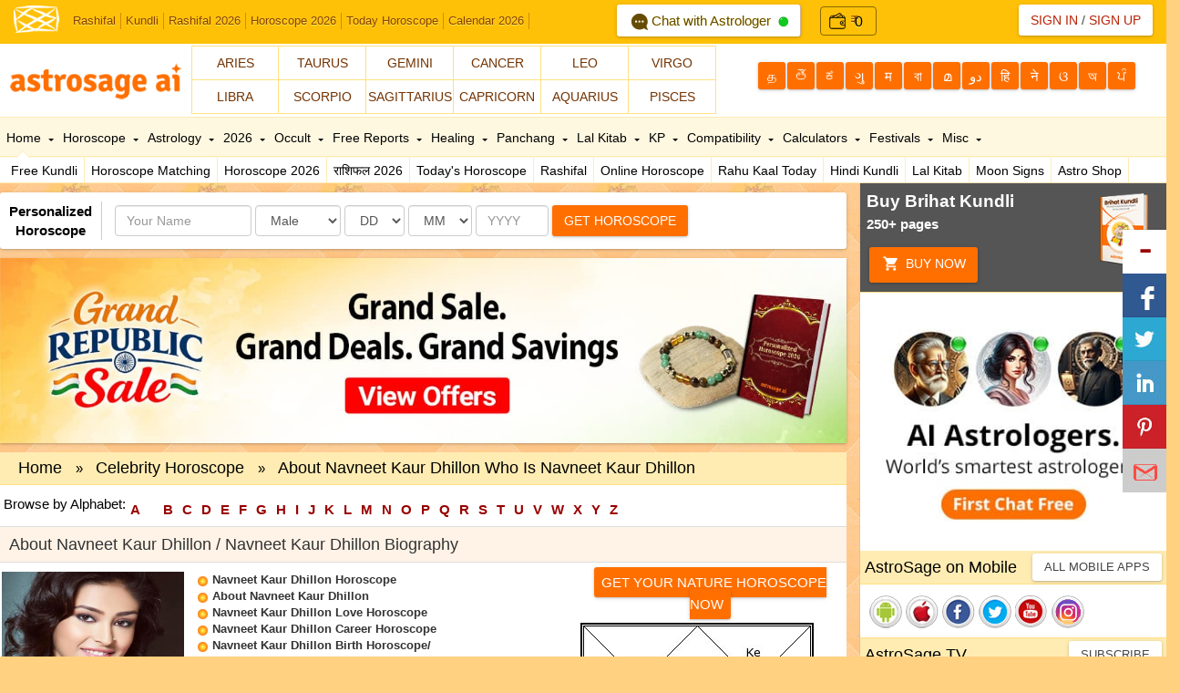

--- FILE ---
content_type: text/html; Charset=utf-8
request_url: https://www.astrosage.com/celebrity-horoscope/about-navneet-kaur-dhillon-who-is-navneet-kaur-dhillon.asp
body_size: 30014
content:
<!DOCTYPE html PUBLIC "-//WAPFORUM//DTD XHTML Mobile 1.0//EN" "http://www.wapforum.org/DTD/xhtml-mobile10.dtd">

<html>
<head>  
    <title>Navneet Kaur Dhillon | Who is Navneet Kaur Dhillon | Navneet Kaur Dhillon Biography</title>
    <meta http-equiv="Content-Type" content="text/html; charset=utf-8" />
    <meta name="description" content="Know about Navneet Kaur Dhillon, who is Navneet Kaur Dhillon, Navneet Kaur Dhillon biography & bio, Navneet Kaur Dhillon birthday, Navneet Kaur Dhillon 2013 horosocpe and much more.">
    <meta name="keywords" content="Navneet Kaur Dhillon career horoscope and astrology horoscope, Navneet Kaur Dhillon birth chart,Navneet Kaur Dhillon astrology, Navneet Kaur Dhillon birthday, Navneet Kaur Dhillon 2013 horoscope, Navneet Kaur Dhillon career horoscope 2013, Navneet Kaur Dhillon predictions." />
</head>
<link rel='stylesheet' type='text/css' href='/styles.css' />
<link rel='stylesheet' type='text/css' href='/celebrity-horoscope/celebrity-styles.css' />
<body topmargin='0' leftmargin='0'><link type="text/css" href="/dist/css/as-custom.css" rel="stylesheet" />

<script type="text/javascript">
    var viewPortTag = document.createElement('meta'); viewPortTag.name = "viewport"; viewPortTag.content = "width=device-width, initial-scale=1.0"; document.getElementsByTagName('head')[0].appendChild(viewPortTag);
    function loadjscssfile(a, b) { if (b == "css") { var c = document.createElement("link"); c.setAttribute("rel", "stylesheet"); c.setAttribute("type", "text/css"); c.setAttribute("href", a) } if (typeof c != "undefined") { document.getElementsByTagName("head")[0].appendChild(c) } } loadjscssfile("/dist/css/bootstrap.min.css", "css"); loadjscssfile("/dist/css/font-awesome.min.css", "css"); loadjscssfile("/dist/css/as-global.min.css", "css"); loadjscssfile("/dist/css/new-style.min.css", "css");
</script>
<script type="text/javascript" src="/dist/js/jquery.min.js"></script>



<!-- Google tag (gtag.js) -->
<script async src="https://www.googletagmanager.com/gtag/js?id=G-1C0W65RV19"></script>
<script>
    window.dataLayer = window.dataLayer || [];
    function gtag() { dataLayer.push(arguments); }
    gtag('js', new Date());

    gtag('config', 'G-1C0W65RV19');
</script>
<!-- Google tag (gtag.js) -->
<script async src="https://www.googletagmanager.com/gtag/js?id=UA-245702-1"></script>
<script>
    window.dataLayer = window.dataLayer || [];
    function gtag() { dataLayer.push(arguments); }
    gtag('js', new Date());

    gtag('config', 'UA-245702-1');
</script>
<script type="text/javascript">
    function script(b) { var c = document.createElement("script"); c.type = "text/javascript"; c.async = true; c.src = b; var a = document.getElementsByTagName("head")[0]; a.appendChild(c) } (function () { script("/dist/js/bootstrap.min.js"); script("/dist/js/as-global-ui.min.js") })(); 
    
    $(document).ready(function () {
        $("head").append('<meta charset="utf-8" /><meta name="theme-color" content="#FFC107" /><meta http-equiv="Content-Type" content="text/html; charset=ISO-8859-5"/><link rel="shortcut icon" href="/assets/ico/favicon.png" />');
        $(".ui-button").removeClass("ui-button").addClass("btn-secondary btn-small"); $("#roundborder").addClass("ui-container ui-margin-tb"); $(".contents").removeClass("contents").addClass("ui-content"); $(".ui-global-table").addClass("table-responsive"); $('#link-tabs').removeAttr('id').addClass("link-tabs");
        $('#two input').removeAttr('onmouseover').removeAttr('onmouseout');
    });
</script>
    
<!--For FCM Subscribe-->
    <script src="https://www.gstatic.com/firebasejs/4.9.1/firebase.js"></script>
     
    <script>          var getAppLang = "EN";</script>
    <script type="text/javascript" src="/dist/js/subscribe.min.js"></script>
<!--End-->   
<script type="text/javascript" src="/dist/js/lazyload.js"></script>


<script type="text/javascript">
    var pageURL = window.location.href;
    var lastURLSegment = pageURL.substr(pageURL.lastIndexOf('/') + 1);
    var getCanoLink = !!document.querySelector("link[rel='canonical']") ? document.querySelector("link[rel='canonical']") : document.createElement('link');
        getCanoLink.setAttribute('rel', 'canonical');
        getCanoLink.setAttribute('href', 'https://celebrity.astrosage.com/' + lastURLSegment);
        document.head.appendChild(getCanoLink);
</script>

   
<!--[if lt IE 9]>
      <script src="/assets/js/html5shiv.js"></script>
      <script src="/assets/js/respond.min.js"></script>
 <![endif]-->
<!--#xinclude virtual = '/include/custom-ad.asp'-->

    <div class="navbar navbar-custom navbar-static-top"
        id="appNavbar">
        <div class="navbar-header">
        
    </div>   
    
    <div class="collapse navbar-collapse">
                 
        <a class="fav-ico pull-left" href="https://www.astrosage.com/" data-toggle="tooltip-r" title="www.AstroSage.com: Vedic Astrology"><img width="50" style=" margin-top:3px;" src="/images/favicon.png" alt="Vedic Astrology - Horoscope - Online Kundli Software"/></a>
        <div class="ui-toplinks">
            <a href="https://www.astrosage.com/rashifal/" title="Aaj Ka Rashifal / राशिफल">Rashifal</a>
<a href="https://www.astrosage.com/kundli/" title="Free Kundali Software & Kundali Matching">Kundli</a>
<a href="https://www.astrosage.com/2026/rashifal-2026.asp">Rashifal 2026</a>
<a href="https://www.astrosage.com/2026/horoscope-2026.asp">Horoscope 2026</a>
<a href="https://www.astrosage.com/horoscope/daily-horoscope-todays-horoscope.asp">Today Horoscope</a>
<a href="https://panchang.astrosage.com/calendars/indiancalendar?date=2026&language=en">Calendar 2026</a>
<a href="https://varta.astrosage.com/talk-to-astrologers?prtnr_id=ASBTN" onclick="getEvents('headbtn', 'talk-to-astrologer');" class="talk-btn"><img src="/images/icons/ic_chat-horo.png" width="18" height="18" alt="chat Icon"> Chat with Astrologer <img src="/images/ic_online.gif" width="12" height="12" alt="Online Astrooger" /></a>




<a class="brtext text-deo" href="http://varta.astrosage.com/rechargenow?lang=en&prtnr_id=ASWAL" onclick="getEvents('aswallet', 'AstroSageWallet');" title="Wallet">
<div class="walleTicons ">

   <span class="togiovarta"> <img src="https://varta.astrosage.com/images/wallet-2.png"> <span class="logoicons"> ₹ </span></span> 
   <span class="singleAmountBt topsetvarta top2px">
      0
   </span>
</div>
</a>

 <style> 
.text-deo{
  text-decoration: none;
}

.text-deo:hover{
  text-decoration: none;
}
 .logoicons{
   font-size: 16px;
    top: 1.3px;
    position: relative;

 }

.topsetvarta{
   position: relative;
}
.top2px{
    top: 1px;
    left: -5px;
}
.topsig{
   top: 2px;
}

.singleAmountBt{
   color: black;
       font-size: 16px;
}
.togiovarta  {
   display: flex;
   justify-content: center;
   align-items: center;
}
 .togiovarta i {
   color: black;
   font-size: 14px;
 }

 .brtext{
   border-right:0px solid black !important;
 }

 .togiovarta img {
    width: 18px;
    margin-right: 5px;
    display: inline-block;
}
 .walleTicons a {
   color: black;
   text-decoration: none;
 }
 .walleTicons {
   position: relative;
    top: -7px;
    right: -16px;
 padding: 4px 9px;
    border: 1px solid rgba(0, 0, 0, 0.468);
    border-radius: 4px;
    display: flex;
    justify-content: center;
    align-items: center;
    gap: 8px;

}
 .walleTicons svg{
color: black;
padding: 1px;
 }
 .ui-toplinks > a.talk-btn{  
    color: #654c02;
    background:#fff;
    padding: 7px 12px;
    border-radius: 3px;
    margin-top:-9px;
    margin-left: 96px;  
    font-size: 15px;
    text-shadow: 0 0px 0 #ffeb55;
    box-shadow: 0 1px 2px 0 rgba(0,0,0,0.16), 0 1px 5px 0 rgba(0,0,0,0.12);
    }
 .ui-toplinks > a.talk-btn i{padding-right:4px;}
 .ui-toplinks > a.talk-btn img{margin-left:4px;}
 .ui-toplinks > a.talk-btn:hover{text-decoration:none;}
 </style>
            
        </div>          
        <!--#xinclude virtual = '/controls/i_search.asp'-->      
        

        <ul class="nav navbar-nav pull-right">
        <li class="dropdown">


          

                <button type="button" class="btn btn-white br-radius card-shadow">                   
                        <a href="javascript:outerpopup('signin');" class="ln">Sign In</a> / 
                        <a href="javascript:outerpopup('signup');" class="rn">Sign Up</a>
                </button>

                  
                <ul class="dropdown-menu bottom">
                <li class="arrow"></li>
                <li>
    <div class="ui-margin-all">
        Welcome <span style="color: #ff0000;">
            </span>
        <div class="ui-margin-t">
            <a href="https://www.astrosage.com/freechart/checkbirthdetails.asp?Msg=&Reg=false"><b>Go
                to AstroSage Cloud</b></a>
        </div>
        <div align="right" class="ui-margin-t">
            <a class="btn btn-secondary btn-min" href="https://www.astrosage.com/LogOut.asp">Log Out</a>
        </div>
    </div>
</li>
                    
                </ul>
            </li>
        </ul>
               
    </div>



    






    </div>
    
<div id="main">
    <div id="header">
        
<div class="ui-head-grid">
    <div class="ui-head-block-a logo">
       <a href="/" data-title="Free Kundli & Horoscope Matching">
       <img src="/images/bn-loader.gif" data-src="/images/logo-lg.png" data-srcset="/images/logo-lg.png"
                        class="img-responsive lazy" width="190" height="65" alt="Free Kundli & Horoscope Matching" />
            </a> 
    </div>
   
    <div class="ui-head-block-c">
        <div class="zodiac-sign">
            <div class="col-xs-3 col-sm-2 br-t br-r br-l"><a href="https://www.astrosage.com/2025/aries-horoscope-2025.asp" class="btn-flat-bg">Aries</a>  </div>          
<div class="col-xs-3 col-sm-2 br-t br-r"><a href="https://www.astrosage.com/2025/taurus-horoscope-2025.asp" class="btn-flat-bg">Taurus</a></div>
<div class="col-xs-3 col-sm-2 br-t br-r"><a href="https://www.astrosage.com/2025/gemini-horoscope-2025.asp" class="btn-flat-bg"> Gemini</a> </div>
<div class="col-xs-3 col-sm-2 br-t br-r"><a href="https://www.astrosage.com/2025/cancer-horoscope-2025.asp" class="btn-flat-bg">Cancer</a>  </div>
<div class="col-xs-3 col-sm-2 br-t br-r"><a href="https://www.astrosage.com/2025/leo-horoscope-2025.asp" class="btn-flat-bg"> Leo</a> </div>
<div class="col-xs-3 col-sm-2 br-t br-r"><a href="https://www.astrosage.com/2025/virgo-horoscope-2025.asp" class="btn-flat-bg"> Virgo</a>  </div>
<div class="col-xs-3 col-sm-2 br-tb br-r br-l"><a href="https://www.astrosage.com/2025/libra-horoscope-2025.asp" class="btn-flat-bg">Libra</a></div> 
<div class="col-xs-3 col-sm-2 br-tb br-r"><a href="https://www.astrosage.com/2025/scorpio-horoscope-2025.asp" class="btn-flat-bg">Scorpio</a> </div> 
<div class="col-xs-3 col-sm-2 br-tb br-r"><a href="https://www.astrosage.com/2025/sagittarius-horoscope-2025.asp" class="btn-flat-bg">Sagittarius</a> </div>
<div class="col-xs-3 col-sm-2 br-tb br-r"><a href="https://www.astrosage.com/2025/capricorn-horoscope-2025.asp" class="btn-flat-bg">Capricorn</a> </div> 
<div class="col-xs-3 col-sm-2 br-tb br-r"><a href="https://www.astrosage.com/2025/aquarius-horoscope-2025.asp" class="btn-flat-bg">Aquarius</a> </div>
<div class="col-xs-3 col-sm-2 br-tb br-r"><a href="https://www.astrosage.com/2025/pisces-horoscope-2025.asp" class="btn-flat-bg">Pisces</a>   </div>




          
        </div>
    </div>
    <div class="ui-language ui-head-block-d">
   
            <a href="https://www.astrosage.com/tamil/" class="btn btn-deep-orange br-radius card-shadow" data-toggle="tooltip" title="Tamil"><span class="min-screen">த</span><span class="lg-screen">தமிழ்</span></a>   
    <a href="https://www.astrosage.com/telugu/" class="btn btn-deep-orange br-radius card-shadow" data-toggle="tooltip" title="Telugu"><span class="min-screen">తె</span><span class="lg-screen">తెలుగు</span></a>   
    <a href="https://www.astrosage.com/kannada/" class="btn btn-deep-orange br-radius card-shadow" data-toggle="tooltip" title="Kannada"><span class="min-screen">ಕ</span><span class="lg-screen">ಕನ್ನಡ</span></a>   
    <a href="https://www.astrosage.com/gujarati/" class="btn btn-deep-orange br-radius card-shadow" data-toggle="tooltip" title="Gujarati"><span class="min-screen">ગુ</span><span class="lg-screen">ગુજરાતી</span></a>   
    <a href="https://www.astrosage.com/marathi/" class="btn btn-deep-orange br-radius card-shadow" data-toggle="tooltip" title="Marathi"><span class="min-screen">म</span><span class="lg-screen">मराठी</span> </a> 
    <a href="https://www.astrosage.com/bengali/" class="btn btn-deep-orange br-radius card-shadow" data-toggle="tooltip" title="Bengali"><span class="min-screen">বা</span><span class="lg-screen">বাংলা</span></a>   
    <a href="https://www.astrosage.com/malayalam/" class="btn btn-deep-orange br-radius card-shadow" data-toggle="tooltip" title="Malayalam"><span class="min-screen">മ</span><span class="lg-screen">മലയാളം</span></a> 
    <a href="https://www.astrosage.com/urdu/" class="btn btn-deep-orange br-radius card-shadow" data-toggle="tooltip" title="Urdu"><span class="min-screen">دو</span><span class="lg-screen">اردو</span></a>
    <a href="https://hindi.astrosage.com/" target="_blank" class="btn btn-deep-orange br-radius card-shadow" data-toggle="tooltip" title="Hindi"><span class="min-screen">हि</span><span class="lg-screen">हिन्दी</span></a>
    <a href="https://www.astrosage.com/nepali/" class="btn btn-deep-orange br-radius card-shadow" data-toggle="tooltip" title="Nepali"><span class="min-screen">ने</span><span class="lg-screen">नेपाली</span></a>
    <a href="https://www.astrosage.com/odia/" class="btn btn-deep-orange br-radius card-shadow" data-toggle="tooltip" title="Odia"><span class="min-screen">ଓ</span><span class="lg-screen">ଓଡ଼ିଆ</span></a> 
    <a href="https://www.astrosage.com/assamese/" class="btn btn-deep-orange br-radius card-shadow" data-toggle="tooltip" title="Assamese"><span class="min-screen">অ</span><span class="lg-screen">অসমীয়া</span></a>
    <a href="https://www.astrosage.com/punjabi/" class="btn btn-deep-orange br-radius card-shadow" data-toggle="tooltip" title="Punjabi"><span class="min-screen">ਪੰ</span><span class="lg-screen">ਪੰਜਾਬੀ</span></a>
      
    </div>
    <div class="ui-clear">
    </div>
</div>
<div id="navbar" class="navbar_absolute">
    <div class="ui-topnav">
        
<div id="topnav">
<ul id="topul"> 
<li class="active bottom" onmouseover="removedefault('homeMenu','hometext' , 'arow');" id="homeMenu"><a href="https://www.astrosage.com/" id="hometext"> Home <i class="ui-css3arrow" id="arow"></i></a>
<span> 
<div class="menu-arrow arrow1"></div>
<a href="https://www.astrosage.com/kundli/" title="Free Kundli/ Free Birth Chart">Free Kundli</a>
<a href="https://www.astrosage.com/freechart/matchmaking.asp" title="Free Horoscope Matching/ Kundli Match">Horoscope Matching</a>
<a href="https://www.astrosage.com/2026/horoscope-2026.asp">Horoscope 2026</a>
<a href="https://www.astrosage.com/2026/rashifal-2026.asp">राशिफल 2026</a>
<a href="https://www.astrosage.com/horoscope/daily-horoscope-todays-horoscope.asp">Today's Horoscope</a>
<a href="https://www.astrosage.com/rashifal/" title="Get your daily rashifal in hindi">Rashifal</a>
<a href="https://www.astrosage.com/horoscope/online-horoscope.asp">Online Horoscope</a>
<a href="https://www.astrosage.com/rahukaal.asp">Rahu Kaal Today</a>
<a href="https://www.astrosage.com/free/hindi-kundli.asp">Hindi Kundli</a>
<a href="https://www.astrosage.com/lalkitab/" title="Free Lal Kitab Software & Remedies (Red Book)">Lal Kitab</a>
<a href="https://www.astrosage.com/moonsigns/moon.asp" title="Free Moon Sign Horoscope">Moon Signs</a>
<a href="https://buy.astrosage.com/" title="Astro Shop">Astro Shop</a> 

</span> 
</li> 
<li class="bottom" onmouseover="removedefault('horoscope','horoscopetext', 'arow1');" id="horoscope"><a href="https://www.astrosage.com/horoscope/" id="horoscopetext"> Horoscope <i class="ui-css3arrow" id="arow1"></i></a>
<span>
<div class="menu-arrow arrow2"></div>

<a href="https://www.astrosage.com/horoscope/daily-horoscope-todays-horoscope.asp" title="Get Daily horoscope">Today Horoscope</a>
<a href="https://www.astrosage.com/horoscope/tomorrow-horoscope.asp" title="Get Tomorrow's horoscope">Tomorrow's Horoscope</a>
<a href="https://www.astrosage.com/horoscope/weekly-horoscope.asp" title="Get Weekly horoscope">Weekly Horoscope</a>
<a href="https://www.astrosage.com/horoscope/weekly-love-horoscope.asp" title="Get Weekly love horoscope">Weekly Love </a>
<a href="https://www.astrosage.com/horoscope/monthly-horoscope.asp" title="Get Monthly horoscope">Monthly Horoscope</a>
<!--<a href="/rssfeeds/feed.asp" title="Horoscope RSS Feeds">Horoscope RSS</a>-->
<a href="https://www.astrosage.com/zodiac/" title="Learn about the Zodiac and Zodiac Signs">Zodiac Signs</a>
<a href="https://celebrity.astrosage.com/" title="Celebrity Horoscope">Celebrity Horoscope</a>
<a href="https://www.astrosage.com/love-horoscope/">Love Horoscope</a>
<a href="https://www.astrosage.com/chinese-horoscope/">Chinese Horoscope</a>
<a href="https://marriage.astrosage.com/" title="AstroSageMarriage.com: Free Matrimony - Shaadi">Matrimony</a>

</span>
</li>
<li class="bottom" onmouseover="removedefault('astrology','astrologytext','arow2');" id="astrology"><a href="https://www.astrosage.com/astrology/" id="astrologytext"> Astrology <i class="ui-css3arrow" id="arow2"></i></a>
<span>
<div class="menu-arrow arrow3"></div>
<a href="https://k.astrosage.com/" title="Get Unlimited Birth Chart, Unlimited Horoscope Matching, Unlimited Free Reports">AstroSage Cloud</a>
<a href="https://www.astrosage.com/free/astrologysoftware.asp" title="Get Kundli without registration">Free Astrology Software</a>
<a href="https://www.astrosage.com/muhurat/" title="All about of Muhurat">Muhurat</a>
<a href="https://www.astrosage.com/magazine/learn/" title="Get Free Vedic Astrology tutorial">Learn Astrology</a>
<a href="https://www.astrosage.com/planet/" title="Know about planets in astrology">Planets</a>
<a href="https://www.youtube.com/user/AstroSageIndia?sub_confirmation=1" title="Get Astrology Video Channel">Video Channel</a>
<a href="https://www.astrosage.com/magazine/">Magazine</a>
<a href="https://celebrity.astrosage.com/">Kundli Database</a>
<a href="https://astrologer.astrosage.com/" title="Get Occult Directory">Occult Directory</a>
<a href="https://babynames.astrosage.com/" title="Get Baby Name Database">Baby Names</a>
<a href="https://www.astrosage.com/atlas/" title="Find latitude, longitude, and time-zone for your city">Atlas</a>
</span>
</li>
<li class="bottom" onmouseover="removedefault('2013report','2013reporttext','arow3');" id="2013report"><a href="https://www.astrosage.com/2026/" id="2013reporttext"> 2026 <i class="ui-css3arrow" id="arow3"></i></a>
<span>
<div class="menu-arrow arrow4"></div> 
<a href="https://www.astrosage.com/2026/horoscope-2026.asp">Horoscope 2026</a>
<a href="https://www.astrosage.com/2026/rashifal-2026.asp">राशिफल 2026</a>
<a href="https://time.astrosage.com/holidays?year=2026">Holidays 2026</a>
<a href="https://panchang.astrosage.com/calendars/indiancalendar?date=2026&language=en">Calendar 2026</a>
<a href="https://www.astrosage.com/2026/chinese-horoscope-2026.asp">Chinese Horoscope 2026</a>
<a href="https://www.astrosage.com/2026/auspicious-muhurat-2026-dates.asp">Shubh Muhurat 2026</a>
<a href="https://www.astrosage.com/2026/saturn-transit-2026.asp">Saturn Transit 2026</a>
<a href="https://www.astrosage.com/2026/rahu-transit-2026.asp">Rahu Transit 2026</a>
</li>
<li class="bottom" onmouseover="removedefault('techniques','techniquestext','arow4');" id="techniques"><a href="https://www.astrosage.com/occult/" id="techniquestext">Occult <i class="ui-css3arrow" id="arow4"></i></a>
<span>
<div class="menu-arrow arrow5"></div>
<a href="https://www.astrosage.com/palmistry/" title="Get Palm Reading and Palmistry">Palmistry</a>
<a href="https://www.astrosage.com/tarot/" title="Get Free Tarot Reading">Tarot Reading</a>
<a href="https://www.astrosage.com/psychic/" title="Get Free Psychic Clairvoyant">Psychic</a>
<a href="https://www.astrosage.com/vastu/" title="Get Vastu Shastra">Vastu</a>
<a href="https://www.astrosage.com/chineseastrology/" title="Get Chinese Astrology">Chinese Astrology</a>
<a href="https://www.astrosage.com/numerology/" title="Get Numerology">Numerology</a>
<a href="https://www.astrosage.com/numerology-chart.asp">Numerology Chart</a>
<a href="https://www.astrosage.com/mantra/" title="All about Mantra">Mantra</a>
<a href="https://www.astrosage.com/chalisa/" title="Read Chalish">Chalisa</a>
<a href="https://www.astrosage.com/aarti/" title="Read Aarti">Aarti</a>
<a href="https://www.astrosage.com/dharma-karma/" title="Dharma Karma">Dharma Karma</a>
<a href="https://www.astrosage.com/nadiastrology/">Nadi Astrology</a>
<a href="https://www.astrosage.com/swarodaya/">Swarodaya</a>
<a href="https://www.astrosage.com/nakshatra/">Nakshatra</a>
</span>

</li>
<li class="bottom" onmouseover="removedefault('freereports','freereporttext','arow5');" id="freereports"><a href="https://www.astrosage.com/free/" id="freereporttext">Free Reports <i class="ui-css3arrow" id="arow5"></i></a>
<span>
<div class="menu-arrow arrow6"></div>
<a href="https://www.astrosage.com/free/kaalsarp-yog.asp">Kaalsarp Yoga/ Dosha</a>
<a href="https://www.astrosage.com/gemstones/">Gemstones Report</a>
<a href="https://www.astrosage.com/free/sade-sati-report.asp">Sade Sati Report</a>
<a href="https://www.astrosage.com/free/mangal-dosha-report.asp">Mangal Dosha Report</a>
<a href="https://www.astrosage.com/free/annual-horoscope-varshphal.asp">Varshphal</a>
<a href="https://www.astrosage.com/free/transit-today.asp">Transit Today</a>
<a href="https://www.astrosage.com/free/lal-kitab-report.asp">Lal Kitab Report</a>
<a href="https://www.astrosage.com/free/vimshottari-dasha-prediction-life-report.asp">Vimshottari Dasha</a>
<a href="https://babynames.astrosage.com/">Baby Names Suggestion</a>
</span>
</li>

<!--<li class="bottom" onmouseover="removedefault('regionalastro','regionalastrotext','arow6');" id="regionalastro"><a href="/2019/" id="regionalastrotext"> Languages <i class="ui-css3arrow" id="arow6"></i></a>
<span>
<div class="menu-arrow arrow7"></div>
<a href="/2019/rasi-palan-2019.asp">Tamil Horoscope</a>
<a href="/2019/rasi-phalalu-2019.asp">Telugu Horoscope </a>
<a href="/2019/kannada-horoscope-2019.asp">Kannada Horoscope </a>
<a href="/2019/malayalam-horoscope-2019.asp">Malayalam Horoscope </a>
<a href="/2019/rashi-bhavishya-2019-gujarati.asp">Gujarati Horoscope </a>
<a href="/2019/rashi-bhavishya-2019-marathi.asp">Marathi Horoscope </a>
<a href="/2019/nepali-rashifal-2019.asp">Nepali Rashifal </a>
<a href="/2019/urdu-horoscope-2019.asp">Urdu Horoscope </a>
</span>
</li>-->

<li class="bottom" onmouseover="removedefault('healing','healingtext','arow7');" id="healing"><a href="https://www.astrosage.com/alternative-healing.asp" id="healingtext"> Healing <i class="ui-css3arrow" id="arow7"></i></a>
  <span>
    <div class="menu-arrow arrow8"></div>
    <a href="https://www.astrosage.com/feng-shui/" title="Get Feng Shui">Feng Shui</a>
    <a href="https://www.astrosage.com/reiki/" title="Get Reiki Healing">Reiki Healing</a>
    <a href="https://www.astrosage.com/meditation/" title="Get Meditation">Meditation</a>
    <a href="https://www.astrosage.com/yoga/"title="Get Yoga Poses Yoga Positions">Yoga</a>
    <a href="https://www.astrosage.com/crystal/" title="Get Crystal Therapy">Crystal Therapy</a>
    <a href="https://www.astrosage.com/color/" title="Get Color Therapy">Color Therapy</a>
    <a href="https://www.astrosage.com/acupressure/" title="Get Acupressure Points">Acupressure Points</a>
    <a href="https://www.astrosage.com/aromatherapy/" title="Get Aromatherapy">Aromatherapy</a>
    <a href="https://www.astrosage.com/ayurveda/" title="Get Ayurveda">Ayurveda</a>
    <a href="https://www.astrosage.com/medical-astrology/" title="Medical Astrology">Medical Astrology</a>
  </span>
</li>   


 

<li class="bottom" onmouseover="removedefault('panchangMenu','panchangMenutext','arow8');" id="panchangMenu"><a href="https://panchang.astrosage.com/" id="panchangMenutext"> Panchang <i class="ui-css3arrow" id="arow8"></i></a>

<span>
<div class="menu-arrow arrow9"></div>
<a href="https://panchang.astrosage.com/panchang/aajkapanchang" title="Get daily panchang panchaangam">Today Panchang</a>
<a href="https://panchang.astrosage.com/panchangam-2020" title="Panchangam">Panchangam</a>
<a href="https://panchang.astrosage.com/panchang/monthly-panchang" title="Monthly Panchang">Monthly Panchang</a>
<a href="https://panchang.astrosage.com/calendars/indiancalendar">Indian Calendar</a>
<a href="https://panchang.astrosage.com/panchang/abhijitmuhurat" title="Abhijit Muhurat">Abhijit</a>
<a href="https://panchang.astrosage.com/panchang/gowripanchangam" title="Gowri Panchangam">Gowri Panchangam</a>
<a href="https://panchang.astrosage.com/muhurat/do-ghati-muhurat" title="Do Ghati Muhurat">Do Ghati Muhurat</a>
<a href="https://www.astrosage.com/hora.asp" title="Hora Muhurta for a day">Hora Calculator</a>
<a href="https://www.astrosage.com/rahukaal.asp" title="Rahu Kaal/ Rahukalam for a day">Rahu Kaal Today</a>
<a href="https://www.astrosage.com/chogadia.asp" title="Choghadiya Muhurta for a day">Choghadiya</a>
<a href="https://www.astrosage.com/sunrise.asp" title="Calculate accurate sun-rise time">Sunrise &amp; Sunset</a>
</span>
</li>

<li class="bottom" onmouseover="removedefault('lalkitabMenu','lalkitabMenutext','arow9');" id="lalkitabMenu"><a href="https://www.astrosage.com/lalkitab/" id="lalkitabMenutext"> Lal Kitab <i class="ui-css3arrow" id="arow9"></i></a>
<span>
<div class="menu-arrow arrow10"></div>
<a href="https://www.astrosage.com/lalkitab/" title="Lal Kitab (Red Book) of Remedies">Lal Kitab Home</a>
<a href="https://www.astrosage.com/lalkitab_introduction.asp" title="Introduction to Lal Kitab">What is Lal Kitab?</a>
<a href="https://www.astrosage.com/free/lal-kitab-report.asp" title="Lal Kitab Kundli Software">Lal Kitab Chart Online</a>
<a href="https://www.astrosage.com/lalkitab/index.asp" title="Lal Kitab Janma Kundli and Varshphal on one single screen">Lal Kitab Worksheet</a>
<a href="https://www.astrosage.com/lalkitab.asp" title="Discuss and Learn Lal Kitab Sytem of Astrology">Lal Kitab Discussion</a>
<a href="https://www.facebook.com/groups/lalkitab/" target="_blank" rel="nofollow" >Lal Kitab Facebook Discussion</a>
<a href="https://www.astrosage.com/lalkitab/LKintroduction.asp" title="A Free Lal Kitab for Learning Lal Kitab">Free Lal Kitab E-book</a>
</span>
</li> 
<li class="bottom" onmouseover="removedefault('kpMenu','kptext','arow10');" id="kpMenu"><a href="https://www.astrosage.com/kpastrology/" id="kptext"> KP <i class="ui-css3arrow" id="arow10"></i></a>
<span>
<div class="menu-arrow arrow11"></div>
<a href="https://www.astrosage.com/kpSystemIntro.asp" title="Introduction to KP Astrology">What is KP System?</a>
<a href="https://www.astrosage.com/free/astrologysoftware.asp" title="Instantly Get KP Kundli Online">Make KP Chart Online</a>
<a href="https://www.astrosage.com/rp.asp" onClick="manageLink(this)" title="Calculate Ruline Planets for Current Moment">Ruling Planets Now</a>
<a href="https://www.astrosage.com/kppanchang.asp" title="Generate Krishamurti Panchang/ Krishnamurti Ephemeris">KP Panchang Now</a>
<a href="https://www.astrosage.com/freekphorary/instantchart.asp?charttype=kp" title="Get KP Horary Chart (Prashna Kundli) Free">KP Horary Chart Online</a>
<a href="https://www.astrosage.com/kpastrology_forum.asp" title="Discuss and Learn KP Astrology">KP Astrology Discussion</a>
<a href="https://kpastrology.astrosage.com/" title="KP Astrology Tutorial and Learning Material">KP Astrology Tutorial</a>
</span>
</li> 
<li class="bottom" onmouseover="removedefault('compatibilityMenu','compatibilitytext','arow11');" id="compatibilityMenu"><a href="https://www.astrosage.com/compatibility/" id="compatibilitytext"> Compatibility <i class="ui-css3arrow" id="arow11"></i></a>
<span>
<div class="menu-arrow arrow12"></div>
<a href="https://www.astrosage.com/freechart/matchmaking.asp" title="Free Horoscope Matching & Kundli Match">Horoscope Matching</a>
<a href="https://www.astrosage.com/tamil/porutham.asp" title="Get Porutham Match for Marriage">Porutham</a>
<a href="https://www.astrosage.com/love-match-compatibility.asp" title="Get Free Love Match Compatibility">Love Match</a>
<a href="https://www.astrosage.com/signcompatibility.asp">Moon Sign Compatibility</a>
<a href="https://www.astrosage.com/namehoroscopematching.asp">Name Compatibility</a>
<a href="https://www.astrosage.com/astrology/astrology-compatibility.asp">Astrology Compatibility</a>
<a href="https://www.astrosage.com/numerology/namecompatibility.asp">Numerology Name</a>
<a href="https://www.astrosage.com/numerology/birthdatecompatibility.asp">Birth Date Compatibility</a>

</span>
</li> 
<li class="bottom" onmouseover="removedefault('calculatorsMenu','calculatorstext','arow12');" id="calculatorsMenu"><a href="https://www.astrosage.com/calculators/" id="calculatorstext">Calculators <i class="ui-css3arrow" id="arow12"></i></a>
<span>
<div class="menu-arrow arrow13"></div>
<a href="https://www.astrosage.com/numerology/calculator.asp" title="Get Numerology Calculator">Numerology Calculator</a>
<a href="https://www.astrosage.com/moonSign.asp" title="Calculate Your Moon Sign Accurately">Moon Sign</a>
<a href="https://www.astrosage.com/sunsign.asp" title="Calculate Your Sun Sign Accurately">Sun Sign</a>
<a href="https://www.astrosage.com/rasi-calculator.asp" title="Get Rasi Calculator">Rasi Calculator</a>
<a href="https://www.astrosage.com/free/rising-ascendant-calculator.asp" title="Calculate Your Ascendant Accurately">Ascendant Calculator</a>
<a href="https://www.astrosage.com/astrology/ayanamsa-calculator.asp" title="Get Ayanamsa Calculator">Ayanamsa Calculator</a>
<a href="https://www.astrosage.com/nakshatra-calculator.asp" title="Get Numerology Calculator">Nakshatra Calculator</a>
<a href="https://www.astrosage.com/calculators/love-calculator.asp" title="Love Calculator">Love Calculator</a>
<a href="https://www.astrosage.com/calculators/friendship-calculator.asp" title="Friendship Calculator">Friendship Calculator</a>
</span>
</li>  
<li  onmouseover="removedefault('festivals','festivalstext','arow13');" id="festivals"><a href="https://panchang.astrosage.com/festival/" id="festivalstext">Festivals <i class="ui-css3arrow" id="arow13"></i></a>
<span>
<div class="menu-arrow arrow14"></div>

<a href="https://panchang.astrosage.com/festival/basant-panchmi?date=2026&language=en">Basant Panchmi 2026</a>
<a href="https://panchang.astrosage.com/festival/holi/holika-dahan?date=2026&language=en">Holika Dahan 2026</a>
<a href="https://panchang.astrosage.com/festival/holi/holi-festival?date=2026&language=en">Holi 2026</a>
<a href="https://panchang.astrosage.com/festival/navratri/chaitra-navratri?date=2026&language=en">Chaitra Navratri 2026</a>
<a href="https://panchang.astrosage.com/festival/ugadi/ugadi?language=en">Ugadi 2026</a>
<a href="https://panchang.astrosage.com/festival/ram-navami?language=en">Ram Navami 2026</a>
</li>

</span>
</li> 
<li class="bottom" onmouseover="removedefault('miscMenu','misctext','arow14');" id="miscMenu"><a href="#" id="misctext">Misc <i class="ui-css3arrow" id="arow14"></i></a>
<span>
<div class="menu-arrow arrow15"></div>
<a href="https://www.astrosage.com/love/" title="Love">Love</a>
<a href="https://www.astrosage.com/wallpapers/" title="Wallpapers">Wallpapers</a>
<a href="https://www.astrosage.com/sai-baba/" title="Sai Baba">Sai Baba</a>
<a href="https://www.astrosage.com/sai-baba/help-me-sai-baba.asp" title="Sai baba help me please">Help Me Sai Baba</a>
<a href="https://www.astrosage.com/ramshalaka.asp" title="Get ramshalaka here.">Ramshalaka</a>
<a href="https://www.astrosage.com/moonsigns/" title="Moon Signs">Moon Signs</a>
<a href="https://www.astrosage.com/kundli/" title="Get kundli">Kundli</a>
<a href="https://www.astrosage.com/ask-ganesha-speaks-for-you.asp" title="Get Ask Ganesha - Ganesha Speaks for You">Ask Ganesha</a>
<a href="https://www.astrosage.com/god/hanuman/hanumanprashnayantra.asp">Hanuman Prashna Yantra</a> 
<a href="https://www.astrosage.com/transits/">Transit</a>
<a href="https://www.astrosage.com/mahadasha/">Mahadasha</a>


</span>
</li>
  </ul>
</div>

    


    </div>
    <div style="clear: both">
    </div>
</div>

    </div>
    <div id="middle">
        <div id="container">
            <div class="no-padding-l container">
                
                <div class="ui-margin-t">
                    


<div class="bg-white card-shadow ui-padding-all br-radius">
    <form method="post" action="/free/personalized-horoscope.asp" onsubmit="return getPersonalHoroValidate(this)"
    class="form-inline">
    <div class="form-group text-center ui-border-r ui-margin-r ui-padding-r">
        <b>Personalized<br />
            Horoscope</b>
    </div>
    <div class="form-group">
        <label class="sr-only">
            Name</label>
        <input type="text" name="astroname" id="astroname" class="form-control" placeholder="Your Name"
            style="width: 150px;">
    </div>
    <div class="form-group">
        <select class="form-control" name="astrogender">
            <option value="male">Male</option>
            <option value="female">Female</option>
        </select>
    </div>
    <div class="form-group">
        <label class="sr-only">
            Date</label>
        <select class="form-control" name="astroday">
            <option>DD</option>
            
            <option>
                1</option>
            
            <option>
                2</option>
            
            <option>
                3</option>
            
            <option>
                4</option>
            
            <option>
                5</option>
            
            <option>
                6</option>
            
            <option>
                7</option>
            
            <option>
                8</option>
            
            <option>
                9</option>
            
            <option>
                10</option>
            
            <option>
                11</option>
            
            <option>
                12</option>
            
            <option>
                13</option>
            
            <option>
                14</option>
            
            <option>
                15</option>
            
            <option>
                16</option>
            
            <option>
                17</option>
            
            <option>
                18</option>
            
            <option>
                19</option>
            
            <option>
                20</option>
            
            <option>
                21</option>
            
            <option>
                22</option>
            
            <option>
                23</option>
            
            <option>
                24</option>
            
            <option>
                25</option>
            
            <option>
                26</option>
            
            <option>
                27</option>
            
            <option>
                28</option>
            
            <option>
                29</option>
            
            <option>
                30</option>
            
            <option>
                31</option>
            
        </select>
    </div>
    <div class="form-group">
        <label class="sr-only">
            Month</label>
        <select class="form-control" name="astromonth">
            <option>MM</option>
            
            <option>
                1</option>
            
            <option>
                2</option>
            
            <option>
                3</option>
            
            <option>
                4</option>
            
            <option>
                5</option>
            
            <option>
                6</option>
            
            <option>
                7</option>
            
            <option>
                8</option>
            
            <option>
                9</option>
            
            <option>
                10</option>
            
            <option>
                11</option>
            
            <option>
                12</option>
            
        </select>
    </div>
    <div class="form-group">
        <label class="sr-only">
            Year</label>
        <input type="text" name="astroyear" id="astroyear" class="form-control" placeholder="YYYY"
            style="width: 80px;">
    </div>
    <button type="submit" name="widzbtn" value="Get Horoscope" id="widzbtn"  onclick="getEvents('button-clicked', 'otherpage-kundli-personalized');" class="btn btn-deep-orange card-shadow br-radius">
        Get Horoscope</button>
    </form>
</div>

                </div>
                <link type="text/css" href="/dist/css/lightslider.min.css" rel="stylesheet" />
<style>ul#content-slider li a img {width: 100%;} .lightSlider{overflow: visible;}</style>
<script type="text/javascript" src="/dist/js/lightslider.min.js"></script>
<script type="text/javascript">
    $(document).ready(function () {
        $("#content-slider").lightSlider({ adaptiveHeight: true, loop: true, keyPress: true, pager: false, item: 1, auto: true, pause: 4000, controls: false });
    });        
</script>

<div class="item bg-white card-shadow ui-margin-t ">
  <ul id="content-slider" class="content-slider uls" style="padding:0px;"> 
    <!--DAY BANNER-->    
        
                <!--DAY BANNER-->

        
            <li><a href="https://www.astrosage.com/offer/big-astro-festival.asp"><img src="/images/bn-loader.gif" data-src="/images/promotion/web-rdsale-main-ba-en.jpg" data-srcset="/images/promotion/web-rdsale-main-ba-en.jpg" class="img-responsive lazy" width="1300" height="284" alt="Talk To Astrologers"/></a></li>
            <li><a href="https://buy.astrosage.com/service/personalized-horoscope-2020?prtnr_id=RDSPH&language=en"><img src="/images/bn-loader.gif" data-src="/images/promotion/web-rdsale-ph-en.jpg" data-srcset="/images/promotion/web-rdsale-ph-en.jpg" class="img-responsive lazy" width="1300" height="284" alt="Talk To Astrologers"/></a></li>
            <li><a href="https://buy.astrosage.com/service/astrosage-brihat-horoscope?prtnr_id=RDSBH&language=en"><img src="/images/bn-loader.gif" data-src="/images/promotion/web-rdsale-bh-en.jpg" data-srcset="/images/promotion/web-rdsale-bh-en.jpg" class="img-responsive lazy" width="1300" height="284" alt="Talk To Astrologers"/></a></li>
            <li><a href="https://www.astrosage.shop/products/money-magnet-jadi-bracelet"><img src="/images/bn-loader.gif" data-src="/images/promotion/web-rdsale-mm-en.jpg" data-srcset="/images/promotion/web-rdsale-mm-en.jpg" class="img-responsive lazy" width="1300" height="284" alt="Talk To Astrologers"/></a></li>
            <li><a href="https://www.astrosage.shop/"><img src="/images/bn-loader.gif" data-src="/images/promotion/web-rdsale-sale-en.jpg" data-srcset="/images/promotion/web-rdsale-sale-en.jpg" class="img-responsive lazy" width="1300" height="284" alt="Talk To Astrologers"/></a></li>  
        
       
  </ul>
</div>



                
                
            </div>
            <div class="container  no-padding-l">
            
            
    <!--#xinclude virtual = "/header_no.inc"-->
    <div>
        <div id="celebrity" style="">
    <div id="celebheader">
        
<div id="celebheadtop">
    <div class="celebrityTopHead">
      
            
            <div class="AscTopHead" >
                <a href="/" title="Home" class="BreadCrumb">Home</a> &#187; <a href="/celebrity-horoscope/" title="Celebrity Horoscopes"
                class="BreadCrumb">Celebrity Horoscope</a> &#187; <a title="About Navneet Kaur Dhillon Who Is Navneet Kaur Dhillon"
                    class="BreadCrumb">About Navneet Kaur Dhillon Who Is Navneet Kaur Dhillon
                    
                    </a>
         
        </div>
    </div>
</div>

        <div id="celebheadbtm">
            
<div class="celebcontbold" style="float:left;">
    Browse by Alphabet:
</div>    
<div id="celebalfa" style=" vertical-align:middle;border:1px solid #fff;">
    <ul>
    
       <li><a href="default.asp?ch=A">A</a></li>
    
       <li><a href="default.asp?ch=B">B</a></li>
    
       <li><a href="default.asp?ch=C">C</a></li>
    
       <li><a href="default.asp?ch=D">D</a></li>
    
       <li><a href="default.asp?ch=E">E</a></li>
    
       <li><a href="default.asp?ch=F">F</a></li>
    
       <li><a href="default.asp?ch=G">G</a></li>
    
       <li><a href="default.asp?ch=H">H</a></li>
    
       <li><a href="default.asp?ch=I">I</a></li>
    
       <li><a href="default.asp?ch=J">J</a></li>
    
       <li><a href="default.asp?ch=K">K</a></li>
    
       <li><a href="default.asp?ch=L">L</a></li>
    
       <li><a href="default.asp?ch=M">M</a></li>
    
       <li><a href="default.asp?ch=N">N</a></li>
    
       <li><a href="default.asp?ch=O">O</a></li>
    
       <li><a href="default.asp?ch=P">P</a></li>
    
       <li><a href="default.asp?ch=Q">Q</a></li>
    
       <li><a href="default.asp?ch=R">R</a></li>
    
       <li><a href="default.asp?ch=S">S</a></li>
    
       <li><a href="default.asp?ch=T">T</a></li>
    
       <li><a href="default.asp?ch=U">U</a></li>
    
       <li><a href="default.asp?ch=V">V</a></li>
    
       <li><a href="default.asp?ch=W">W</a></li>
    
       <li><a href="default.asp?ch=X">X</a></li>
    
       <li><a href="default.asp?ch=Y">Y</a></li>
    
       <li><a href="default.asp?ch=Z">Z</a></li>
               
    </ul>
</div>

        </div>
        <div>
            <h1 class="celebrityh1">
             About Navneet Kaur Dhillon / Navneet Kaur Dhillon Biography</h1>
        </div>
    </div>
    <div>
        
<div class="ui-cbcol-wrapper">
    <link rel='stylesheet' type='text/css' href='/celebrity-horoscope/tab.css' />
    <style type="text/css">
        .SpritesImgChartSouth
        {
            background: url(/celebrity-Horoscope/navneet-kaur-dhillon-birth-chart.jpg);
            height: 270px;
            width: 270px;
            background-position: 268px 0px;
        }
        .SpritesImgChartNorth
        {
            background: url(/celebrity-Horoscope/navneet-kaur-dhillon-birth-chart.jpg);
            height: 270px;
            width: 270px;
            background-position: 0px -0px;
        }
    </style>

    <script type="text/javascript" src="/freekundali/js/jquery-1.3.2.min.js"></script>

    <script type="text/javascript">
        $(document).ready(function() {

            $('#link-navigation li a').each(function() {
                $(this).click(function() {
                    $('#link-navigation li').each(function() {
                        $(this).removeClass('selected');
                    });
                    $(this).parent().addClass('selected');
                    var flipid = $(this).attr('id').substr(4);
                    $('#flip-container').quickFlipper({}, flipid, 1);

                    return false;
                });
            });

            $('#NorthSouthChart').addClass('SpritesImgChartNorth');

            $("#SouthChart").click(function() {
                $('#NorthSouthChart').removeClass('SpritesImgChartNorth');
                $('#NorthSouthChart').addClass('SpritesImgChartSouth');
            });

            $("#NorthChart").click(function() {
                $('#NorthSouthChart').removeClass('SpritesImgChartSouth');
                $('#NorthSouthChart').addClass('SpritesImgChartNorth');

            });
        });
 
    </script>

   
    <div class="ui-cbcol-l">
        <div>
            <img width="200" height="114" src="img/Navneet-Kaur-Dhillon-horoscope.jpg" alt="Navneet Kaur Dhillon" title="Navneet Kaur Dhillon Horoscope and Astrology"
                width="200">
            <!--<img src="/images/-horoscope.jpg" alt="" title=" Horoscope and Astrology">-->
        </div>
        <div class="celebcont">
            <b>Name:</b>
            Navneet Kaur Dhillon</div>
        <div class="celebcont">
            <b>Date of Birth:</b>
            Tuesday, March 23, 1993</div>
        <div class="celebcont">
            <b>Time of Birth:</b>
            12:00:00</div>
        <div class="celebcont">
            <b>Place of Birth:</b>
            Patiala
        </div>
        <div class="celebcont">
            <b>Longitude:</b>
            76&nbsp;E&nbsp;24
        </div>
        <div class="celebcont">
            <b>Latitude:</b>
            30&nbsp;N&nbsp;19
        </div>
        <div class="celebcont">
            <b>Time Zone:</b>
            5.5</div>
        <div class="celebcont">
            
            <b>Information Source:</b>
            Unknown
        </div>
        <div class="celebcont">
            
            <b><a href="astrosage-rating.asp" title="astrosage rating">AstroSage Rating:</a></b>
            Dirty Data
        </div>
    </div>
    <div class="ui-cbcol-m">
        <div class="celeblink">
            <div style="text-align: left;">
                <ul style="list-style: none; margin: 0; padding: 0;">
                    <li class="bullets"><a class="celebcont" title="Navneet Kaur Dhillon Horoscope"
                        href="/celebrity-horoscope/navneet-kaur-dhillon-horoscope.asp">
                        Navneet Kaur Dhillon
                        Horoscope</a></li>
                    
                    <li class="bullets"><a class="celebcont" title="Know about Navneet Kaur Dhillon Horoscope"
                        href="/celebrity-horoscope/about-navneet-kaur-dhillon-who-is-navneet-kaur-dhillon.asp">
                        About
                        Navneet Kaur Dhillon
                    </a></li>
                    
                    <li class="bullets"><a class="celebcont" title="Navneet Kaur Dhillon Love Horoscope"
                        href="/celebrity-horoscope/navneet-kaur-dhillon-love-horoscope.asp">
                        Navneet Kaur Dhillon
                        Love Horoscope</a></li>
                    
                    <li class="bullets"><a class="celebcont" title="Navneet Kaur Dhillon Career Horoscope"
                        href="/celebrity-horoscope/navneet-kaur-dhillon-career-horoscope.asp">
                        Navneet Kaur Dhillon
                        Career Horoscope</a></li>
                    
                    <li class="bullets"><a class="celebcont" title="Navneet Kaur Dhillon Birth Horoscope"
                        href="/celebrity-horoscope/navneet-kaur-dhillon-birth-chart.asp">
                        Navneet Kaur Dhillon
                        Birth Horoscope/ birth chart/ kundli</a></li>
                    
                    <li class="bullets"><a class="celebcont" title="Navneet Kaur Dhillon 2013 Horoscope"
                        href="/celebrity-horoscope/navneet-kaur-dhillon-horoscope-2013.asp">
                        Navneet Kaur Dhillon 2013
                        Horoscope</a> </li>
                    
                    <li class="bullets"><a class="celebcont" title="Navneet Kaur Dhillon Astrology Horoscope"
                        href="/celebrity-horoscope/navneet-kaur-dhillon-astrology.asp">
                        Navneet Kaur Dhillon
                        Astrology Report</a> </li>
                    
                    <li class="bullets"><a class="celebcont" title="Navneet Kaur Dhillon Horoscope"
                        href="/celebrity-horoscope/navneet-kaur-dhillon-photos-navneet-kaur-dhillon-pictures.asp">
                        Navneet Kaur Dhillon
                        Images for Phrenology</a></li>
                </ul>
            </div>
        </div>
    </div>
    <div class="ui-cbcol-r">
        <div align="center">
            <a href="https://www.astrosage.com/free/astrologysoftware.asp" alt="astrologysoftware horoscope and kundli" class="mybutton" style="color: #fff; padding: 8px; line-height: 24px; text-decoration: none;">
                Get Your
                Nature Horoscope
                Now</a>
        </div>
        <div class="ui-padding-b">
            <div id="NorthSouthChart">
            </div>
            <div id="link-tabs">
                <ul id="link-navigation">
                    <li id="NorthChart" class="selected"><a name="North">North</a></li>
                    <li id="SouthChart"><a name="South">South </a></li>
                </ul>
            </div>
            <div style="clear: both">
            </div>
        </div>
        <div align="center">
            <form name="AstroCloudFrm" action="/freekundali/CreateSession.asp" method="post">
            <input rel="nofollow" type="submit" name="cloudbtn" class="mybutton" value="See kundli in AstroSage Cloud" />
            <input type='hidden' name='name' value='Navneet Kaur Dhillon' />
            <input type='hidden' name='place' value='Patiala' />
            <input type='hidden' name='TimeZone' value='5.5' />
            <input type='hidden' name='sex' value='Female' />
            <input type='hidden' name='sec' value='0' />
            <input type='hidden' name='min' value='0' />
            <input type='hidden' name='hrs' value='12' />
            <input type='hidden' name='Day' value='23' />
            <input type='hidden' name='month' value='3' />
            <input type='hidden' name='Year' value='1993' />
            <input type='hidden' name='LatDeg' value='30' />
            <input type='hidden' name='LongDeg' value='76' />
            <input type='hidden' name='LatMin' value='19' />
            <input type='hidden' name='LongMin' value='24' />
            <input type='hidden' name='LongEW' value='E' />
            <input type='hidden' name='LatNS' value='N' />
            <input type='hidden' name='DST' value='0' />
            <input type='hidden' name='languageCode' value='0' />
            <input type='hidden' name='Ayanamsa' value='0' />
            <input type='hidden' name='kphn' value='0' />
            <input type='hidden' name='Charting' value='0' />
            </form>
        </div>
    </div>
</div>
<div style="clear: both">
</div>

    </div>
    <h1 class="celebrityh1">
       About Navneet Kaur Dhillon / Who is Navneet Kaur Dhillon ?
    </h1>
    <div class="celebcont">
     Navneet Kaur Dhillon is an India''s female model, winner of Pond''s 50th edition of Femina Miss World India 2013 that was held in Mumbai on March 24, 2013. She belongs to Patiala, Punjab. 
    </div>
    <div><h1 class='celebrityh1'>Navneet Kaur Dhillon's Character horoscope</h1></div><div class='celebcont'><p>Navneet Kaur Dhillon is a very practical person and equally capable. Navneet Kaur Dhillon is very tidy by nature, Navneet Kaur Dhillon love order and are methodical. It is even possible that these qualities are too highly developed in Navneet Kaur Dhillon and it may be that while attending to minute details, Navneet Kaur Dhillon lose some of the larger opportunities of life.Navneet Kaur Dhillon is sensitive and generous. Were Navneet Kaur Dhillon to hear of a case of want or somebody in dire distress, it is unthinkable that Navneet Kaur Dhillon would pass by and not hold out a helping hand.Navneet Kaur Dhillon is a hesitant person. Though Navneet Kaur Dhillon have the qualities for making Navneet Kaur Dhillon's way in the world and it is within Navneet Kaur Dhillon's powers to climb high up the ladder of success, the necessary qualities to carry Navneet Kaur Dhillon through and while Navneet Kaur Dhillon is wondering some more pushing but less well-equipped person steps into Navneet Kaur Dhillon's place. Therefore do not think much of Navneet Kaur Dhillon's mythical limitations. Take it for granted that Navneet Kaur Dhillon will succeed and Navneet Kaur Dhillon will.Navneet Kaur Dhillon is calculative and realistic. Navneet Kaur Dhillon always want to achieve something. There is some deep desire burning in Navneet Kaur Dhillon's heart to achieve something. This makes Navneet Kaur Dhillon restless at times. However, Navneet Kaur Dhillon will always have proud on Navneet Kaur Dhillon's achievements.</p></div><div><h1 class='celebrityh1'>Navneet Kaur Dhillon's Happiness and Fulfillment horoscope</h1></div><div class='celebcont'><p>Navneet Kaur Dhillon have the ability to seeing through anything or anyone, so it is very difficult to hide anything from Navneet Kaur Dhillon This clarity of insight assists in the overcoming of opposition and the achievement of satisfaction. Navneet Kaur Dhillon have a quick grasp of any situation and the ability to solve any problem, for Navneet Kaur Dhillon go directly to the point.</p></div><div><h1 class='celebrityh1'>Navneet Kaur Dhillon's Life Style horoscope</h1></div><div class='celebcont'><p>Navneet Kaur Dhillon's co-workers serve as an inspiration for Navneet Kaur Dhillon's success. Thus, Navneet Kaur Dhillon can rely on others to give Navneet Kaur Dhillon the inspirational spirit Navneet Kaur Dhillon need to pursue goals.</p></div>
<div class="ui-morecategorybox">
<div style="float:left;">
<b> More Categories &#187; </b> 
<a href="default.asp?category=businessman">Businessman</a>
<a href="default.asp?category=politician">Politician</a>
<a href="default.asp?category=cricket">Cricket</a>
<a href="default.asp?category=hollywood">Hollywood</a>
<a href="default.asp?category=musician">Bollwood</a>
<a href="default.asp?category=musician" >Musician</a>
<a href="default.asp?category=literature">Literature</a>
<a href="default.asp?category=sports">Sports</a>
<a href="default.asp?category=criminal">Criminal</a>
<a href="default.asp?category=astrologer">Astrologer</a>
<a href="default.asp?category=singer">Singer</a>
<a href="default.asp?category=scientist">Scientist</a>
<a href="default.asp?category=football">Football</a>
<a href="default.asp?category=hockey">Hockey</a>

</div>
<div class="ui-clear"></div>
</div>

<div class="ui-clear"></div>
<div style="width: 450px; margin: 0 auto;">
    <div style="float: left;" class="ui-button-global">
        <a href="/celebrity-horoscope/submit-celebrity-details.asp" class="ui-button">Suggest Celebrity</a>
    </div>
    <div align="right" class="ui-button-global">
        <a href="/celebrity-horoscope/suggested-celebrity-corrections.asp" class="ui-button">Suggest Corrections</a>
    </div>
    <div class="ui-clear"></div>
</div>
<br />


</div>
    </div>
    <!--#xinclude virtual = "/footer_no.inc"-->

<style>
.as-premium .modal-dialog { margin-top:6%; width:500px; }  .as-premium .close {position:absolute; top:4px; right: 10px; font-size: 32px; font-weight:normal; color: #fff; opacity: 1;}
.as-premium .modal-content {padding-bottom:20px; border:0px; border-radius:20px;} .vr-img img {width:65%; margin:0px auto;} .offer-free {background:#ffc107; border-top-right-radius:20px; border-top-left-radius:20px; height:115px;}
.offer-free img {position:absolute; left: 50%; width: 200px; transform: translate(-50%, -50%);}
.as-premium .img-icn {margin-top:-98px;} .content-icn h2 {color:#000; font-size:30px; line-height:32px; font-weight:bold; padding:0px; } .modal-go-varta {text-align:center; padding:10px;}    
.modal-go-varta h4 {color:#FF6F00;  font-weight:bold; margin-top:6px;}.orn-btn { background:#FF6F00; } .yewlo-btn { background:#FF6F00; } .modal-go-varta h4 a {color: #FF6F00; font-size:40px;}
.modal-go-varta h4 img {margin-right:-13px; margin-top:-5px; margin-left:-10px; width:30px;} .fot-icn {margin-top:25px;}
.fot-icn a {padding: 10px 24px; border-radius: 30px; color: #fff; font-size: 28px; } .vr-img {margin-top:10px; margin-bottom:15px;} .mr10 {margin-top:10px;} .fot-icn a:hover {text-decoration:none;}
@media(max-width:1366px){.as-premium .modal-dialog {margin-top:5.6%; }.modal-go-varta {margin-top:0px;} .content-icn h2 {font-size:30px;} 
.vr-img img {width:75%; margin:0px auto;} }
@media(max-width:1220px){.as-premium .modal-dialog {margin-top:6%;} }
@media(max-width:580px){.as-premium .modal-dialog { margin-top:25%; width:100%; }.content-icn h2 {font-size:32px;} } 
@media(max-width:500px){.content-icn h2 {font-size:28px;} .modal-go-varta {padding:5px;}} @media(max-width:450px){.content-icn h2 {font-size:26px;} .modal-go-varta h4 a {font-size:34px;}.as-premium .modal-dialog { margin-top:40%; width:100%; }}
@media(max-width:400px){.content-icn h2 {font-size:24px;} .modal-go-varta h4 a {font-size:30px;} .fot-icn a {padding:8px 18px; font-size:24px;} .as-premium .modal-dialog { margin-top:45%; width:100%; } }
@media(max-width:370px){.content-icn h2 {font-size:22px;} .modal-go-varta h4 a {font-size:28px;}}
.lfbcta{border-radius: 15px 0px 0px 15px !important;margin: 0;position: relative;}
.rfbcta{    border-radius: 0px 15px 18px 0px !important;margin: 0;}
</style>


  <div class="modal fade in as-premium" id="vrpopup" role="dialog">
    <div class="modal-dialog">
    
      <!-- Modal content-->
      <div class="modal-content">
      <div class="offer-free"> 
      <img src="/images/ganesh-logo.png" />

      <button type="button" class="close" onclick="vrPopup('cancel-vr-popup', 'vr-popup');" data-dismiss="modal">&times;</button>  
      </div>      
      <div class="modal-go-varta">
      
      <div class="content-icn"> 
      <div class="vr-img"> 
      <h4> <a href="https://varta.astrosage.com/talk-to-astrologers?lang=en&prtnr_id=VRPOP#aichattab" onclick="vrPopup('vr-call-popup', 'vr-popup');"> First Call/Chat FREE </a></h4>
      <a href="https://varta.astrosage.com/talk-to-astrologers?lang=en&prtnr_id=VRPOP#aichattab" onclick="vrPopup('vr-call-popup', 'vr-popup');"> <img src="/images/ai-popup-feed.jpg" class="img-responsive" /> </a>
      </div>
      <h2> Consult Expert AI Astrologers</h2>
      
      </div>
      <div class="fot-icn">
      <a class="orn-btn mr10 lfbcta" href="https://varta.astrosage.com/talk-to-astrologers?lang=en&prtnr_id=VRPOP#aichattab" onclick="vrPopup('vr-call-popup', 'vr-popup');">Call Now</a> <a class="rfbcta yewlo-btn" href="https://varta.astrosage.com/talk-to-astrologers?lang=en&prtnr_id=VRPOP#aichattab" onclick="vrPopup('vr-chat-popup', 'vr-popup');">Chat Now</a>
      </div>
      </div>       
      </div>
      
    </div>
  </div>

<!-- /.modal -->
<div class="padding-2px-l   ui-margin-b">
    
    
    
     <div class="ui-margin-tb">
    <div class="brd-ui box-Relative">
    <h2 class="hdg-condensed">
        Astrological services for accurate answers and better feature </h2>
    <div class="col-sm-3">
        <div class="box">
            <div class="lgbox-ribbon">
                <span>33% off</span></div>
            <h2 class="hdg-condensed-sm">
              Dhruv Astro Software - 1 Year </h2>
            <div class="box-image">
                <a href="https://buy.astrosage.com/service/astrosage-cloud-paid-plan-platinum?language=en&prtnr_id=WDHOM" onclick="getEvents('services', 'home-widget')">
                <img class="img-responsive lazy" src="/images/lazy-l.gif" data-src="/images/products/dhruv-astro-software-en.jpg" data-srcset="/images/products/dhruv-astro-software-en.jpg" width="163" height="92" alt="Dhruv Astro Software" />
                </a>
            </div>
            <div class="box-content">
                <p>
                  <strong>'Dhruv Astro Software'</strong>  brings you the most advanced astrology software features, delivered from Cloud.</p>
            </div>
            <div class="box-button">
                <a href="https://buy.astrosage.com/service/astrosage-cloud-paid-plan-platinum?language=en&prtnr_id=WDHOM" onclick="getEvents('services', 'home-widget')" class="btn btn-deep-orange card-shadow br-radius">BUY NOW</a>
            </div>
            <div class="clear">
            </div>
        </div>
    </div>
    <div class="col-sm-9 no-padding-lr">
     <div class="col-sm-4 col-xs-6">
            <div class="card">
                <div class="card-image">
                    <a href="https://buy.astrosage.com/service/astrosage-brihat-horoscope?language=en&prtnr_id=WDHOM" onclick="getEvents('services', 'home-widget')">
                    <img class="img-responsive lazy" src="/images/lazy-l.gif" data-src="/images/products/brihat-bn.jpg" data-srcset="/images/products/brihat-bn.jpg" width="210" height="118" alt="AstroSage Brihat Kundli" />
                    </a>
                </div>
                <div class="card-content">
                    <span class="card-title">Brihat Kundli </span>
                    <div class="fixed-text">
                        What will you get in 250+ pages Colored Brihat Kundli.</div>
                </div>
                <div class="card-action">
                    <a href="https://buy.astrosage.com/service/astrosage-brihat-horoscope?language=en&prtnr_id=WDHOM" onclick="getEvents('services', 'home-widget')">Check Now</a>
                </div>
            </div>
        </div>
        <div class="col-sm-4 col-xs-6">
            <div class="card">
                <div class="card-image">
                    <a href="https://buy.astrosage.com/service/finance-new2?prtnr_id=WDHOM" onclick="getEvents('services', 'home-widget')">
                    <img class="img-responsive lazy" src="/images/lazy-l.gif" data-src="/images/products/growth.jpg" data-srcset="/images/products/growth.jpg" width="210" height="118" alt="Finance Report" />
                    </a>
                </div>
                <div class="card-content">
                    <span class="card-title">Finance  </span>
                    <div class="fixed-text">
                         Are money matters a reason for the dark-circles under your eyes?</div>
                </div>
                <div class="card-action">
                    <a href="https://buy.astrosage.com/service/finance-new2?prtnr_id=WDHOM" onclick="getEvents('services', 'home-widget')">Check Now</a>
                </div>
            </div>
        </div>
       
        <div class="col-sm-4 col-xs-6">
            <div class="card">
                <div class="card-image">
                    <a href="https://buy.astrosage.com/service/ask-a-question?prtnr_id=WDHOM" onclick="getEvents('services', 'home-widget')">
                    <img class="img-responsive lazy" src="/images/lazy-l.gif" data-src="/images/products/ask-a-question.jpg" data-srcset="/images/products/ask-a-question.jpg" width="210" height="118" alt="Ask A Question" />
                    </a>
                </div>
                <div class="card-content">
                    <span class="card-title">Ask A Question</span>
                    <div class="fixed-text">
                        Is there any question or problem lingering.</div>
                </div>
                <div class="card-action">
                    <a href="https://buy.astrosage.com/service/ask-a-question?prtnr_id=WDHOM" onclick="getEvents('services', 'home-widget')">Check Now</a>
                </div>
            </div>
        </div>
        <div class="col-sm-4 col-xs-6">
            <div class="card">
                <div class="card-image">
                    <a href="https://buy.astrosage.com/service/career-job-new2?prtnr_id=WDHOM" onclick="getEvents('services', 'home-widget')">
                    <img class="img-responsive lazy" src="/images/lazy-l.gif" data-src="/images/products/education.jpg" data-srcset="/images/products/education.jpg" width="210" height="118" alt="Career / Job Report" />
                    </a>
                </div>
                <div class="card-content">
                    <span class="card-title">Career / Job </span>
                    <div class="fixed-text">
                        Worried about your career? don't know what is.</div>
                </div>
                <div class="card-action">
                    <a href="https://buy.astrosage.com/service/career-job-new2?prtnr_id=WDHOM" onclick="getEvents('services', 'home-widget')">Check Now</a>
                </div>
            </div>
        </div>
        <div class="col-sm-4 col-xs-6">
            <div class="card">
                <div class="card-image">
                    <a href="https://buy.astrosage.com/service/as-year-book?language=en&prtnr_id=WDHOM" onclick="getEvents('services', 'home-widget')">
                    <img class="img-responsive lazy" src="/images/lazy-l.gif" data-src="/images/products/ic_year-book.jpg" data-srcset="/images/products/ic_year-book.jpg" width="210" height="118" alt="Year Book Report" />
                    </a>
                </div>
                <div class="card-content">
                    <span class="card-title fixed-text">AstroSage Year Book</span>
                    <div class="fixed-text">
                        AstroSage Yearbook is a channel to fulfill your dreams and destiny.</div>
                </div>
                <div class="card-action">
                    <a href="https://buy.astrosage.com/service/as-year-book?language=en&prtnr_id=WDHOM" onclick="getEvents('services', 'home-widget')">Check Now</a>
                </div>
            </div>
        </div>
        <div class="col-sm-4 col-xs-6">
            <div class="card">
                <div class="card-image">
                    <a href="https://buy.astrosage.com/service?language=en&prtnr_id=WDHOM#7" onclick="getEvents('services', 'home-widget')">
                    <img class="img-responsive lazy" src="/images/lazy-l.gif" data-src="/images/products/cogniastro-en.jpg" data-srcset="/images/products/cogniastro-en.jpg" width="210" height="118" alt="CognoAstro Career Counselling" />
                    </a>
                </div>
                <div class="card-content">
                    <span class="card-title"> Career Counselling </span>
                    <div class="fixed-text">
                        The CogniAstro Career Counselling Report is the most comprehensive report available on this topic.</div>
                </div>
                <div class="card-action">
                    <a href="https://buy.astrosage.com/service?language=en&prtnr_id=WDHOM#7" onclick="getEvents('services', 'home-widget')">Check Now</a>
                </div>
            </div>
        </div>
        <div class="clear">
        </div>
    </div>

    
    <div class="clear">
    </div>
</div>
   
    </div>
    <div class="ui-margin-tb">
     <div class="brd-ui box-Relative">
    <h2 class="hdg-condensed">
        Astrological remedies to get rid of your problems</h2>
    <div class="col-sm-3">
        <div class="box">
            <!--<div class="lgbox-ribbon">
                <span>OFFER</span></div>-->
            <h2 class="hdg-condensed-sm">
                Red Coral / Moonga <br /> (3 Carat)</h2>
            <div class="box-image">
                <a href="https://astrosage.shop/products/red-coral-moonga/?utm_source=buyastrosage&utm_medium=astrosage&utm_campaign=astrosagebuy&utm_id=123" onclick="getEvents('products', 'home-widget')">
                <img class="img-responsive lazy" src="/images/lazy-l.gif" data-src="/images/products/red-coral-new.jpg" data-srcset="/images/products/red-coral-new.jpg" width="163" height="163" alt="Red Coral">
                </a>
            </div>
            <div class="box-content">
                <p>
                    Ward off evil spirits and strengthen Mars.</p>
            </div>
            <div class="box-button">
                <a href="https://astrosage.shop/products/red-coral-moonga/?utm_source=buyastrosage&utm_medium=astrosage&utm_campaign=astrosagebuy&utm_id=123" onclick="getEvents('products', 'home-widget')" class="btn btn-deep-orange card-shadow br-radius">BUY NOW</a>
            </div>
            <div class="clear">
            </div>
        </div>
    </div>
    <div class="col-sm-9 no-padding-lr">
        <div class="col-sm-4 col-xs-6">
            <div class="card">
                <div class="card-image">
                    <a href="https://astrosage.shop/collections/gemstones/?utm_source=buyastrosage&utm_medium=astrosage&utm_campaign=astrosagebuy&utm_id=123" onclick="getEvents('products', 'home-widget')">
                    <img class="img-responsive lazy" src="/images/lazy-l.gif" data-src="/images/products/gemstone.jpg" data-srcset="/images/products/gemstone.jpg" width="210" height="118" alt="gemstones" />
                        </a>
                </div>
                <div class="card-content">
                    <span class="card-title">Gemstones </span>
                    <div class="fixed-text">
                        Buy Genuine Gemstones at Best Prices.</div>
                </div>
                <div class="card-action">
                    <a href="https://astrosage.shop/collections/gemstones/?utm_source=buyastrosage&utm_medium=astrosage&utm_campaign=astrosagebuy&utm_id=123" onclick="getEvents('products', 'home-widget')">Check Now</a>
                </div>
            </div>
        </div>
        <div class="col-sm-4 col-xs-6">
            <div class="card">
                <div class="card-image">
                    <a href="https://astrosage.shop/collections/yantra/?utm_source=buyastrosage&utm_medium=astrosage&utm_campaign=astrosagebuy&utm_id=123" onclick="getEvents('products', 'home-widget')">
                    <img class="img-responsive lazy" src="/images/lazy-l.gif" data-src="/images/products/yantra.jpg" data-srcset="/images/products/yantra.jpg" width="210" height="118" alt="yantras" />
                    </a>
                </div>
                <div class="card-content">
                    <span class="card-title">Yantras </span>
                    <div class="fixed-text">
                        Energised Yantras for You.</div>
                </div>
                <div class="card-action">
                    <a href="https://astrosage.shop/collections/yantra/?utm_source=buyastrosage&utm_medium=astrosage&utm_campaign=astrosagebuy&utm_id=123" onclick="getEvents('products', 'home-widget')">Check Now</a>
                </div>
            </div>
        </div>
        <div class="col-sm-4 col-xs-6">
            <div class="card">
                <div class="card-image">
                    <a href="https://astrosage.shop/collections/rudraksha/?utm_source=buyastrosage&utm_medium=astrosage&utm_campaign=astrosagebuy&utm_id=123" onclick="getEvents('products', 'home-widget')">
                    <img class="img-responsive lazy" src="/images/lazy-l.gif" data-src="/images/products/rudraksha.jpg" data-srcset="/images/products/rudraksha.jpg" width="210" height="118" alt="rudraksha" />
                      </a>
                </div>
                <div class="card-content">
                    <span class="card-title">Rudraksha</span>
                    <div class="fixed-text">
                        Original Rudraksha to Bless Your Way.</div>
                </div>
                <div class="card-action">
                    <a href="https://astrosage.shop/collections/rudraksha/?utm_source=buyastrosage&utm_medium=astrosage&utm_campaign=astrosagebuy&utm_id=123" onclick="getEvents('products', 'home-widget')">Check Now</a>
                </div>
            </div>
        </div>
        <div class="col-sm-4 col-xs-6">
            <div class="card">
                <div class="card-image">
                    <a href="https://buy.astrosage.com/fengshui?prtnr_id=WDHOM" onclick="getEvents('products', 'home-widget')">
                    <img class="img-responsive lazy" src="/images/lazy-l.gif" data-src="/images/products/fengshui.jpg" data-srcset="/images/products/fengshui.jpg" width="210" height="118" alt="feng shui" />
                       </a>
                </div>
                <div class="card-content">
                    <span class="card-title">Feng Shui</span>
                    <div class="fixed-text">
                        Bring Good Luck to your Place with Feng Shui.</div>
                </div>
                <div class="card-action">
                    <a href="https://astrosage.shop/collections/fengshui/?utm_source=buyastrosage&utm_medium=astrosage&utm_campaign=astrosagebuy&utm_id=123" onclick="getEvents('products', 'home-widget')">Check Now</a>
                </div>
            </div>
        </div>
        <div class="col-sm-4 col-xs-6">
            <div class="card">
                <div class="card-image">
                    <a href="https://astrosage.shop/collections/mala/?utm_source=buyastrosage&utm_medium=astrosage&utm_campaign=astrosagebuy&utm_id=123" onclick="getEvents('products', 'home-widget')">
                    <img class="img-responsive lazy" src="/images/lazy-l.gif" data-src="/images/products/mala.jpg" data-srcset="/images/products/mala.jpg" width="210" height="118" alt="Mala" />
                       </a>
                </div>
                <div class="card-content">
                    <span class="card-title">Mala</span>
                    <div class="fixed-text">
                        Praise the Lord with Divine Energies of Mala.</div>
                </div>
                <div class="card-action">
                    <a href="https://astrosage.shop/collections/mala" onclick="getEvents('products', 'home-widget')">Check Now</a>
                </div>
            </div>
        </div>
        <div class="col-sm-4 col-xs-6">
            <div class="card">
                <div class="card-image">
                    <a href="https://buy.astrosage.com/jadi-tree-roots/?utm_source=buyastrosage&utm_medium=astrosage&utm_campaign=astrosagebuy&utm_id=123" onclick="getEvents('products', 'home-widget')">
                    <img class="img-responsive lazy" src="/images/lazy-l.gif" data-src="/images/products/jadi.jpg" data-srcset="/images/products/jadi.jpg" width="210" height="118" alt="Jadi" />
                      </a>
                </div>
                <div class="card-content">
                    <span class="card-title">Jadi (Tree Roots)</span>
                    <div class="fixed-text">
                        Keep Your Place Holy with Jadi.</div>
                </div>
                <div class="card-action">
                    <a href="https://buy.astrosage.com/jadi-tree-roots/?utm_source=buyastrosage&utm_medium=astrosage&utm_campaign=astrosagebuy&utm_id=123" onclick="getEvents('products', 'home-widget')">Check Now</a>
                </div>
            </div>
        </div>
        
    </div>
    <div class="clear">
    </div>
</div>
       
    </div>

    
  
   
  
</div>
</div> </div>
<div id="sideRight">
    <style>
     .right-ad
    {
       background: #555;
    }
    .right-ad h4
    {
        font-size: 19px;
        line-height: 20px;
        margin-bottom: 0;
        color: #fff;
        padding-left: 7px;
        font-weight: 700;
    }
    .right-ad p
    {
        color: #fff;
        padding-left: 7px;
        font-weight: 600;
        line-height: 30px;
    }
    .right-ad a
    {
        margin-left: 10px;
    }
    
    .right-ad img
    {
        /*width: 110px;
        margin-left: -6px;*/
        margin-top: 5px;
    }
    .right-ad i
    {
        vertical-align: middle;
        padding-left: 0;
        padding-right: 5px;
    }

    .img-font-set{   
    height: 2rem;
    position: relative;
    top: -4px;
    margin-right: 3px;
}
</style>
<div class="right-ad">
    <div class="row">
        <div class="col-xs-8">
            <h4>
                Buy Brihat Kundli
            </h4>
            <p>
                250+ pages
            </p>
            <div class="btn-ad">
                <a href="https://www.astrosage.com/offer/brihat-horoscope.asp?prtnr_id=BKBSM" onclick='getEvents("service", "brihat-horoscope-banner-sm");'
                    class="btn btn-deep-orange card-shadow br-radius ui-margin-b"><img class="img-font-set" src="/images/icons/ic_cart.png" alt="buy-now-images"> Buy Now</a> 
            </div>
        </div>
        <div class="col-xs-4">
            <img class="lazy img-responsive" src="/images/lazy-l.gif" data-src="/images/brihat-book-en.png" data-srcset="/images/brihat-book-en.png" width="92" height="92" alt="Brihat Kundli" />
        </div>
    </div>
</div>

<div class="border-t">
    <div class="ui-margin-all">
    <a href="https://varta.astrosage.com/talk-to-astrologers?lang=en&prtnr_id=VRADR#aichattab">
    <img src="/images/lazy-l.gif" data-src="/ads/images/ai-premium-ad-336x280.jpg" data-srcset="/ads/images/ai-premium-ad-336x280.jpg" class="lazy img-responsive" width="336" height="280" alt="AstroSage Talk to Astrologer" />
    
    </a>
</div> 

</div>
<div class="ui-sub-heading">
    <h4>AstroSage on Mobile<a href="/mobileapps/" rel="nofollow" class="btn btn-subscribe pull-right">All Mobile Apps</a></h4>
</div>
<div class="ui-download">
<a href="//play.google.com/store/apps/details?id=com.ojassoft.astrosage" rel="nofollow" target="_blank" class="ui-social-icons icon-android"></a>
<a href="https://apps.apple.com/us/app/astrosage-kundli-ai-astrology/id824705526?platform=iphone" rel="nofollow" target="_blank" class="ui-social-icons icon-iphone"></a>
<a href="//www.facebook.com/astrology.horoscope" rel="nofollow" target="_blank" class="ui-social-icons icon-facebook"></a>
<a href="//twitter.com/AstroSagesays" rel="nofollow" target="_blank" class="ui-social-icons icon-twitter"></a>
<a href="//www.youtube.com/user/AstroSageIndia?sub_confirmation=1" target="_blank" rel="nofollow" class="ui-social-icons icon-youtube"></a>
<a href="//www.instagram.com/astrosagedotcom/" rel="nofollow" target="_blank" class="ui-social-icons icon-insta"></a>
 </div>

<div class="border-t">
    <div class="ui-sub-heading">
    <h4>AstroSage TV<a href="https://www.youtube.com/user/AstroSageIndia?sub_confirmation=1" rel="nofollow" class="btn btn-subscribe pull-right">Subscribe</a></h4>
</div>
<div class="ui-vdo-container ui-margin-all">
   <a href="https://www.youtube.com/embed/videoseries?list=UUHBM-lmpDCFzu8hpo8HjW-A" rel="nofollow" target="_blank">
    <img class="img-responsive lazy" src="/images/lazy-l.gif" data-src="/images/astrosage-tv.jpg" data-srcset="/images/astrosage-tv.jpg" width="560" height="315" alt="Watch AstroSage TV">
   </a>
</div>

</div>

<div class="ui-margin-t border-t">
    <!-- tabs -->
<ul class="nav nav-tabs ui-tabs-2">
    <li class="active"><a href="#asnewsletter" data-toggle="tab">AstroSage Newsletter</a></li>
    <li><a href="#dhemail" data-toggle="tab" style="border-right: none;">Daily Horoscope
        on Email</a></li>
</ul>
<div class="tab-content">
    <div class="tab-pane fade in active" id="asnewsletter">
        <div class="ui-tab-arrow-border ui-tab1">
        </div>
        <div class="ui-tab-arrow ui-tab1">
        </div>
        <form action="//feedburner.google.com/fb/a/mailverify" method="post" target="popupwindow"
        onsubmit="window.open('//feedburner.google.com/fb/a/mailverify?uri=vedicastrology', 'popupwindow', 'scrollbars=yes,width=550,height=520');return true">
        <div class="input-group ui-margin-all">
            <input type="text" class="form-control" name="email" placeholder="Enter Your Email Address"
                onfocus="this.value=''" />
            <input type="hidden" value="vedicastrology" name="uri" />
            <input type="hidden" name="loc" value="en_US" />
            <span class="input-group-btn">
                <button type="submit" class="btn btn-deep-orange br-radius">
                    Subscribe</button>
            </span>
        </div>
        <!-- /input-group -->
        </form>
    </div>
    <div class="tab-pane fade" id="dhemail">
        <div class="ui-tab-arrow-border ui-tab2">
        </div>
        <div class="ui-tab-arrow ui-tab2">
        </div>
        <form action="//www.feedburner.com/fb/a/emailverify" method="post" target="popupwindow"
        onsubmit="window.open('//www.feedburner.com/fb/a/emailverifySubmit?feedId=1990966', 'popupwindow', 'scrollbars=yes,width=550,height=520');return true">
        <div class="input-group ui-margin-all">
            <input type="text" class="form-control" placeholder="Enter Your Email Address" name="email"
                onfocus="this.value=''" />
            <input type="hidden" value="//feeds.feedburner.com/~e?ffid=1990966" name="url" />
            <input type="hidden" value="AstroSage.com Daily Horoscope" name="title" />
            <input type="hidden" name="loc" value="en_US" />
            <span class="input-group-btn">
                <button type="submit" class="btn btn-deep-orange br-radius">
                    Subscribe</button>
            </span>
        </div>
        <!-- /input-group -->
        </form>
    </div>
</div>
<!-- /tabs -->

</div>

<div class="border-t">
    
<div class="ui-sub-heading">
    <h3>
       <a href="https://horoscope.astrosage.com/">AstroSage Magazine</a></h3>
</div>
<!-- tabs -->
<ul class="nav nav-tabs ui-custom-tabs">
    <li class="active"><a href="#eng" data-toggle="tab">English</a></li>
    <li><a href="#hin" data-toggle="tab">Hindi</a></li>
    <li><a href="#year" data-toggle="tab" class="no-border-r">Year 2026</a></li>
</ul>
<div class="tab-content">
    <div class="tab-pane fade in active" id="eng">
        <div class="ui-tab-arrow-border ui-tab2-1">
        </div>
        <div class="ui-tab-arrow ui-tab2-1">
        </div>
        <div class="ui-scroll ul-li">
            <script type="text/javascript" src="/dist/js/wpfeed.js"></script>
<ul><li><a href="https://horoscope.astrosage.com/english-astrosage-ai-speaking-astrologer-revolution/" style="border-bottom:1px solid #ddd;">The Future Speaks: Meet World’s First Talking AI Astrologer!</a></li></ul>
<ul id="printfeeden">

</ul>

        </div>
    </div>
    <div class="tab-pane fade" id="hin">
        <div class="ui-tab-arrow-border ui-tab2-2">
        </div>
        <div class="ui-tab-arrow ui-tab2-2">
        </div>
        <div class="ui-scroll ul-li">
            <script type="text/javascript" src="/dist/js/wpfeed.js"></script>
<ul><li><a href="https://horoscope.astrosage.com/hindi/hindi-astrosage-ai-speaking-astrologer-revolution/" style="border-bottom:1px solid #ddd;">Breaking News: ‘AI Astrologer on call’ feature launch – ज्योतिष में नया इनोवेशन</a></li></ul>
<ul id="printfeedhi"></ul>

        </div>
    </div>
    <div class="tab-pane fade" id="year">
        <div class="ui-tab-arrow-border ui-tab2-3">
        </div>
        <div class="ui-tab-arrow ui-tab2-3">
        </div>
        <div class="yearlinks">
            
<ul class="ui-scroll ul-li">
    <li><a href="https://www.astrosage.com/2025/horoscope-2025.asp">Horoscope 2026</a></li>
    <li><a href="https://www.astrosage.com/2025/rashifal-2025.asp">राशिफल 2026</a></li>
    <li><a href="https://panchang.astrosage.com/calendars/indiancalendar?date=2026&language=en">Calendar 2026</a></li>
    <li><a href="https://time.astrosage.com/holidays?year=2026">Holidays 2026</a></li>
    <li><a href="https://www.astrosage.com/2026/auspicious-muhurat-2026-dates.asp">Shubh Muhurat 2026</a></li>
    <li><a href="https://www.astrosage.com/2026/saturn-transit-2026.asp">Saturn Transit 2026</a></li> 
    <li><a href="https://www.astrosage.com/2026/ketu-transit-2026.asp">Ketu Transit 2026</a></li>
    <li><a href="https://www.astrosage.com/2026/jupiter-transit-in-cancer.asp">Jupiter Transit In Cancer</a></li> 
    <li><a href="https://www.astrosage.com/2026/education-horoscope-2026.asp">Education Horoscope 2026</a></li>
    <li><a href="https://www.astrosage.com/2026/rahu-transit-2026.asp">Rahu Transit 2026</a></li> 
    <li><a href="https://www.astrosage.com/2026/rasi-palan-2026-tamil.asp">ராசி பலன் 2026</a></li>
    <li><a href="https://www.astrosage.com/2026/rashi-bhavishya-marathi-2026.asp">राशि भविष्य 2026</a></li>
    <li><a href="https://www.astrosage.com/2026/rashifad-2026-gujarati.asp">રાશિફળ 2026</a></li> 
    <li><a href="https://www.astrosage.com/2026/rashifol-2026-bengali.asp">রাশিফল 2026 (Rashifol 2026)</a></li>
    <li><a href="https://www.astrosage.com/2026/rashibhavishya-2026-kannada.asp">ರಾಶಿಭವಿಷ್ಯ 2026</a></li>                
    <li><a href="https://www.astrosage.com/2026/rashiphalalu-2026-telugu.asp">రాశిఫలాలు 2026</a></li>
    <li><a href="https://www.astrosage.com/2026/rashifalam-2026-malayalam.asp">രാശിഫലം 2026</a></li>
    <li><a href="https://www.astrosage.com/2026/">Astrology 2026 </a></li>  
</ul>
   



        </div>
    </div>
</div>


<!-- /tabs -->
  
</div>
<div class="border-t">

    <div class="ui-container ui-holi-festi">
        <div class="ui-sub-heading">
            <h3>
                <a href="https://panchang.astrosage.com/festival/?language=en">Festivals</a></h3>
        </div>
        <ul class="nav nav-tabs">
            <li class="active"><a href="#festi" data-toggle="tab">Festival 2026</a></li>
            <li><a href="#holis" data-toggle="tab">Holidays 2026</a></li>
            <li><a href="#cals" data-toggle="tab">Calendar 2026</a></li>
        </ul>
        <div class="tab-content">
            <div class="tab-pane fade in active" id="festi">
                <div class="ui-tab-arrow-border ui-tab2-1">
                </div>
                <div class="ui-tab-arrow ui-tab2-1">
                </div>
                <div class="list-group group-listed"> 
<a class="list-group-item" href="https://panchang.astrosage.com/festival/pongal?date=2026&language=en">Pongal 2026</a>
<a class="list-group-item" href="https://panchang.astrosage.com/festival/basant-panchmi?date=2026&language=en">Basant Panchmi 2026</a>
<a class="list-group-item" href="https://panchang.astrosage.com/festival/holi/holika-dahan?date=2026&language=en">Holika Dahan 2026</a>
<a class="list-group-item" href="https://panchang.astrosage.com/festival/holi/holi-festival?date=2026&language=en">Holi 2026</a>
<a class="list-group-item" href="https://panchang.astrosage.com/festival/navratri/chaitra-navratri?date=2026&language=en">Chaitra Navratri 2026</a>
<a class="list-group-item" href="https://panchang.astrosage.com/festival/ram-navami?date=2026&language=en">Ram Navami 2026</a>
</div>
            </div>
            <div class="tab-pane fade" id="holis">
                <div class="ui-tab-arrow-border ui-tab2-2">
                </div>
                <div class="ui-tab-arrow ui-tab2-2">
                </div>
                <div class="list-group group-listed">   
    <a class="list-group-item" href="https://time.astrosage.com/holidays/india/gandhi-jayanti?year=2026&language=en">Gandhi Jayanti 2026</a> 
    <a class="list-group-item" href="https://time.astrosage.com/holidays/india/dussehra?year=2026&language=en">Dussehra 2026</a> 
    <a class="list-group-item" href="https://time.astrosage.com/holidays/india/diwali?year=2026&language=en">Diwali 2026</a> 
    <a class="list-group-item" href="https://time.astrosage.com/holidays/india/govardhan-puja?year=2026&language=en">Govardhan Puja 2026</a>  
    <a class="list-group-item" href="https://time.astrosage.com/holidays/india/chhath-puja?year=2026&language=en">Chhath Puja 2026 </a>
    <a class="list-group-item" href="https://time.astrosage.com/holidays/india/guru-nanak-jayanti?year=2026&language=en">Guru Nanak Jayanti 2026</a>
    <a class="list-group-item" href="https://time.astrosage.com/holidays/india/christmas-eve?year=2026&language=en">Christmas Eve 2026</a>
</div>
            </div>
            <div class="tab-pane fade" id="cals">
                <div class="ui-tab-arrow-border ui-tab2-3">
                </div>
                <div class="ui-tab-arrow ui-tab2-3">
                </div>
                <div class="list-group group-listed"> 
    <a class="list-group-item" href="https://panchang.astrosage.com/calendars/indiancalendar?date=2026&language=en">Indian Calendar 2026</a>
    <a class="list-group-item" href="https://time.astrosage.com/calendar?year=2026&country=us">US Calendar 2026</a>
    <a class="list-group-item" href="https://time.astrosage.com/calendar?year=2026&country=uk">UK Calendar 2026</a>
    <a class="list-group-item" href="https://time.astrosage.com/calendar?year=2026&country=canada">Canada Calendar 2026</a>
    <a class="list-group-item" href="https://time.astrosage.com/calendar?year=2026&country=australia">Australia Calendar 2026</a>
</div>
            </div>
        </div>
    </div>


</div>

<div class="ui-buybox">
    <style>.img_buy {width:100px; padding:5px;}</style>
<div class="ui-sub-heading border-t">
    <h4>
        Buy Gemstones</h4>
</div>
<div>
    <div class="pull-left">
        <a href="https://astrosage.shop/collections/gemstones/?utm_source=buyastrosage&utm_medium=astrosage&utm_campaign=astrosagebuy&utm_id=123" rel="nofollow">
        <img class="lazy img_buy" src="/images/lazy-l.gif" data-src="/images/ic_gemstone.png" width="90" height="90" data-srcset="/images/ic_gemstone.png" alt="Get gemstones" />
        </a>
    </div>
    Best quality gemstones with assurance of AstroSage.com
    <div class="pull-right ui-margin-all">
        <a href="https://astrosage.shop/collections/gemstones/?utm_source=buyastrosage&utm_medium=astrosage&utm_campaign=astrosagebuy&utm_id=123" class="btn btn-secondary btn-small">Buy Now</a>
    </div>
    <div class="clear">
    </div>
</div>
<div class="ui-sub-heading border-t">
    <h4>
        Buy Yantras</h4>
</div>
<div>
    <div class="pull-left">
        <a href="https://astrosage.shop/collections/yantra/?utm_source=buyastrosage&utm_medium=astrosage&utm_campaign=astrosagebuy&utm_id=123" rel="nofollow">
        <img class="lazy img_buy" src="/images/lazy-l.gif" data-src="/images/ic_yantra.png" data-srcset="/images/ic_yantra.png" width="90" height="90" alt="Get yantra" />
        </a>
    </div>
    Take advantage of Yantra with assurance of AstroSage.com
    <div class="pull-right ui-margin-all">
        <a href="https://astrosage.shop/collections/yantra/?utm_source=buyastrosage&utm_medium=astrosage&utm_campaign=astrosagebuy&utm_id=123" class="btn btn-secondary btn-small">Buy Now</a>
    </div>
    <div class="clear">
    </div>
</div>
<div class="ui-sub-heading border-t">
    <h4>
        Buy Feng Shui</h4>
</div>
<div>
    <div class="pull-left">
        <a href="https://astrosage.shop/collections/fengshui/?utm_source=buyastrosage&utm_medium=astrosage&utm_campaign=astrosagebuy&utm_id=123" rel="nofollow">
        <img class="lazy img_buy" src="/images/lazy-l.gif" data-src="/images/ic_fengshui.png" data-srcset="/images/ic_fengshui.png" width="90" height="90" alt="Get Feng Shui" />
        </a>
    </div>
    Bring Good Luck to your Place with Feng Shui.from AstroSage.com
    <div class="pull-right ui-margin-all">
        <a href="https://astrosage.shop/collections/fengshui/?utm_source=buyastrosage&utm_medium=astrosage&utm_campaign=astrosagebuy&utm_id=123" class="btn btn-secondary btn-small">Buy Now</a>
    </div>
    <div class="clear">
    </div>
</div>
<div class="ui-sub-heading border-t">
    <h4>
        Buy Rudraksh</h4>
</div>
<div>
    <div class="pull-left">
        <a href="https://astrosage.shop/collections/rudraksha/?utm_source=buyastrosage&utm_medium=astrosage&utm_campaign=astrosagebuy&utm_id=123" rel="nofollow">
        <img class="lazy img_buy" src="/images/lazy-l.gif" data-src="/images/ic_rudraskh.png" data-srcset="/images/ic_rudraskh.png" width="90" height="90" alt="Get rudraksha" />
        </a>
    </div>
    Best quality Rudraksh with assurance of AstroSage.com
    <div class="pull-right ui-margin-all">
        <a href="https://astrosage.shop/collections/rudraksha/?utm_source=buyastrosage&utm_medium=astrosage&utm_campaign=astrosagebuy&utm_id=123" class="btn btn-secondary btn-small">Buy Now</a>
    </div>
    <div class="clear">
    </div>
</div>

</div>

<div class="ui-margin-t border-t">
    <div class="ui-padding-all">
    </div>
    <div align="center">
        <div>
    <a href="https://varta.astrosage.com/talk-to-astrologers?lang=en&prtnr_id=VRADR#aichattab">
    <img src="/images/lazy-l.gif" data-src="/ads/images/ai-premium-ad-300x600.jpg" data-srcset="/ads/images/ai-premium-ad-300x600.jpg" class="lazy img-responsive" width="300" height="600" alt="AstroSage Talk to Astrologer" />
    </a>
</div> 

    </div>
    <div class="ui-padding-t">
    </div>
</div>

<div class="ui-margin-tb">
    <div class="ui-sub-heading border-t">
    <h4>
        Reports</h4>
</div>
<div class="ui-margin-all">
    <form method="post" action="/include/i_by-astrosage-widget-services.asp" onsubmit="return Validation(this)">
    <div class="radio">
        <label>
            <input type="radio" id="radioWidgetService1" name="radioWidgetServices" value="personalized-horoscope-2020"
                checked>
            2026 Personalized Horoscope - &#x20B9;299/-
        </label>
    </div>
    <div class="radio">
        <label>
            <input type="radio" id="radioWidgetService2" name="radioWidgetServices" value="marriage-and-love-analysis-new2">
            Marriage Report
        </label>
    </div>
    <div class="radio">
        <label>
            <input type="radio" id="radioWidgetService3" name="radioWidgetServices" value="career-job-new2">
            Career / Job
        </label>
    </div>
    <div class="radio">
        <label>
            <input type="radio" id="radioWidgetService4" name="radioWidgetServices" value="finance-new2">
            Finance
        </label>
    </div>
    <div class="radio">
        <label>
            <input type="radio" id="radioWidgetService5" name="radioWidgetServices" value="health-fitness">
            Health & Fitness
        </label>
    </div>
    <div align="right" class="ui-margin-t">
        <input type="hidden" name="hdnPartnerId" id="hdnPartnerId" value="1" />
        <button type="submit" class="btn btn-secondary btn-small">
            Order Now</button>
    </div>
    </form>
</div>

</div>
<div class="ui-margin-t">
    <div class="ui-sub-heading border-t">
    <h4>
        Punit Pandey</h4>
</div>
<div class="ui-margin-all">
    <div class="pull-left">
        <a href="https://www.astrosage.com/about-astrologer-punit-pandey.asp">
            <img class="lazy mr10" src="/images/lazy-l.gif" data-src="/images/punit-pandey.png" data-srcset="/images/punit-pandey.png" alt="Punit Pandey" width="100" height="100" />
        </a>
    </div>
    <a href="https://www.astrosage.com/about-astrologer-punit-pandey.asp" style=" color:#555;"><b>Know astrologer Punit Pandey: </b>the
        brain behind AstroSage.com</span></a>
    <div class="clear">
    </div>
</div>

</div>
<div align="center">
<a href="https://play.google.com/store/apps/details?id=com.ojassoft.astrosage&referrer=utm_source%3Dastrosage%26utm_medium%3Drightad%26utm_campaign%3Dappdownload"><img src="/images/bn-loader.gif" data-src="/images/promotion/live-varta-en.jpg" data-srcset="/images/promotion/live-varta-en.jpg" class="img-responsive lazy" width="300" height="600" alt="Live Astrologers" /></a>
</div>


</div>
</div>
<div align="center" id="footer">
    
<div class="ui-footer">
<div class="ui-footer-menu">
   <a href="https://astrosage.shop/?prtnr_id=ASFBY">Shop</a>
 | <a href="https://time.astrosage.com">World Clock</a>
 | <a href="https://varta.astrosage.com/talk-to-astrologers?prtnr_id=ASFVR">Astrologers</a> 
 | <a href="https://www.astrosage.com/mahadasha/">Mahadasha</a>
 | <a href="https://www.astrosage.com/zodiac/">Zodiac Signs</a> 
 | <a href="https://www.astrosage.com/astrologer/">Astrologer in Noida</a> 
 | <a href="https://www.astrosage.com/freechart/matchmaking.asp">Free Kundli Match</a> 
 | <a href="https://www.astrosage.com/freechart/">Free Kundli</a> 
 | <a href="https://www.astrosage.com/moonSign.asp">Moon Sign Horoscope</a>
 | <a href="https://www.astrosage.com/kpastrology/">KP Astrology</a>
 | <a href="https://www.astrosage.com/press.asp">Press</a>
 | <a href="https://www.astrosage.com/media-spotlight-astrosageai-ai-astrologer.asp">Global Media Spotlight: AstroSage AI’s Breakthrough AI Astrologer</a>
 | <a href="https://www.astrosage.com/ten-crore-question-answered-by-ai-astrologers.asp">10 Crore Question Answered By AI Astrologers</a>
 | <a href="https://www.astrosage.com/astrosage-ai-reviews.asp">AstroSage AI Reviews</a> 
 | <a href="https://www.astrosage.com/lalkitab/">Lal Kitab</a>
 | <a href="https://www.astrosage.com/2026/horoscope-2026.asp">Horoscope 2026</a>
 | <a href="https://www.astrosage.com/2026/rashifal-2026.asp">राशिफल 2026</a> 
 | <a href="https://time.astrosage.com/holidays?year=2026">Holidays 2026</a>
 | <a href="https://panchang.astrosage.com/calendars/indiancalendar?date=2026&language=en">Calendar 2026</a>
 | <a href="https://www.astrosage.com/2026/">Astrology 2026</a> 
 | <a href="https://www.astrosage.com/astrology/">Astrology Tools</a> 
 | <a href="https://www.astrosage.com/feedback.asp">Feedback</a>
 | <a href="https://www.astrosage.com/article/article.asp">Submit Article</a>
 | <a href="https://www.astrosage.com/contactUs.asp">Contact Us</a>
 | <a href="https://www.astrosage.com/about-us.asp">About Us</a>
 | <a href="https://www.astrosage.com/payment.asp">Payment</a>
 | <a href="https://www.astrosage.com/privacy-policy.asp">Privacy Policy</a>
 | <a href="https://www.astrosage.com/terms-conditions.asp">Terms and Conditions</a>
 |  <a href="https://www.astrosage.com/support/">Support</a>
 |  <a href="https://ojassoft.com/career.asp">Jobs@AstroSage</a>
 |  <a href="https://varta.astrosage.com/join-request">Astrologer Registration</a>
 <div class="ui-clear"></div>
</div>
</div>
<div class="ft-links">
<h2> Online Consultation </h2>
<a href="https://varta.astrosage.com/talk-to-astrologers">Talk to Astrologers</a>
 | <a href="https://varta.astrosage.com/live/chat-with-astrologer">Chat with Astrologer </a>
 | <a href="https://varta.astrosage.com/live/online-astrology-consultation">Online Astrology Consultation </a>
 | <a href="https://varta.astrosage.com/astrologer/expertise/marriage">Marriage Astrologers </a>
 | <a href="https://varta.astrosage.com/astrologer/expertise/tarot-reader">Tarot Readers </a>
 | <a href="https://varta.astrosage.com/astrologer/expertise/numerologist">Numerologists </a>
 | <a href="https://varta.astrosage.com/astrologer/expertise/love">Love Astrologers</a>
 | <a href="https://varta.astrosage.com/astrologer/expertise/career">Career Astrologers</a>
 | <a href="https://varta.astrosage.com/astrologer/expertise/vedic">Vedic Astrologers</a>
 | <a href="https://varta.astrosage.com/astrologer/expertise/vastu">Vastu Experts</a>
 | <a href="https://varta.astrosage.com/astrologer/expertise/finance">Financial Astrologers</a>
 | <a href="https://varta.astrosage.com/astrologer/expertise/kp">KP Astrologers </a>
 | <a href="https://varta.astrosage.com/astrologer/expertise/nadi">Nadi Astrologers</a>
 | <a href="https://varta.astrosage.com/astrologer/expertise/reiki">Best Reiki Healers</a>
 </div>

<div class="ui-copyright ui-clear">
&copy; All copyrights reserved 2026 <a href="https://www.astrosage.com/" title="Vedic Astrology Software/ Kundli Software">AstroSage.com</a>. 
</div>

<style>
.AstroMainColumn{
    border: 1px solid #ff6f00;
    border-radius: 30px;
    background: #fff;
}
.AstroMainColumnspeciaGrid{    
    display: grid;
    grid-template-columns: 5fr 12fr;
}
.text-blackAstro{
    color: #000 !important;
    text-decoration: underline;
}
.mt-3Astro{
    margin: 2rem 0rem;
}
.AstroMainColumnInput{
    background: #fff;
    border-radius: 30px;
    border: 0;
    box-shadow:0px 0px 0px 0px #ffffff; 
}
.AstroMainColumnInput:focus{
    border-radius: 30px;
    border: 0;
    box-shadow:0px 0px 0px 0px #ffffff; 
}
.p-5px{
    padding: 5px;
}

.rotpTxtAStrosage{
    display: flex !important;
    justify-content: flex-end;
}

.countTimeNumber{
    color: #ff6f00!important;
    font-weight: bold;
    font-size: 15px;
   margin-right: 5rem;    
}

.GetOtpBtnAstro , 
.GetVerifyBtnAstro{
    display: block;
    width: 90%;
    margin: auto;
    margin: 10px 0px ;
    font-size: 20px !important;
    padding: 9px 14px;
    color: #fff;
    border: 0px ;
    outline: 0px;
    text-align: center;
    background-color: #ff6f00!important;
    border-radius: 30px;
}
.TrueCallerBtnAstro{
    display: block;
    width: 90%;
    margin: auto;
    margin: 10px 0px ;
    font-size: 20px !important;
    padding: 9px 14px;
    color: #fff;
    border: 0px ;
    outline: 0px;
    text-align: center;
    background-color: #1080fe!important;
    border-radius: 30px;
}

.loginimgset{
    height: 8rem;
}
.text-frem{
  font-size: 4rem !important;
}
.my-12px{
    margin: 12px 0px !important;
}
.mt-12px{
    margin-top: 12px !important;
}
.topleftabsolute{
    position: absolute;
    top: 0;
    border: 0;
    outline: 0;
    background-color: transparent;
    left: 0;
    font-size: 26px;
    margin: 0px 10px;
    color: #00000073;
}
.topleftabsolute:hover{
    scale: 1.03;
}
.inputBoxdiv input {
    height: 40px;
    width: 40px;
    background: #e7e5ff;
    height: 50px;
    border: 1px solid #ff6f00;
    color: #ff6f00;
    border-radius: 4px;
    margin-top: 20px;
    text-align: center;
}

/* Chrome, Safari, Edge, Opera */
.SideBarArrowHide::-webkit-outer-spin-button,
.SideBarArrowHide::-webkit-inner-spin-button {
  -webkit-appearance: none;
  margin: 0;
}

/* Firefox */
.SideBarArrowHide {
  -moz-appearance: textfield;
}

.mt-14s{
    margin-top: 10.6rem !important;
}

.removem14s{
    margin-top: 0rem !important;
}
.px017px{
    padding: 0px 17px;
}

.pbv25v{
    padding-bottom: 2.5rem !important;
}
.displayNone{
    display: none !important;
}
.anotherGridDivider{
    grid-template-columns: 7fr 12fr !important;
}

.mt8rem{
    margin-top: 8.5rem;
}
.mt1rem{
    margin-top: 1.5rem;
}
.mt3rem{
    margin-top: 3rem;
}
.my1rem{
    margin: 2rem 0rem !important;
}

.btncenterSuper{
    display: flex;
    justify-content: center;
}
 
 .h100full{
    height: 100% !important;
 }
 .mt47t{
    margin-top: 47px;
 }
</style>

<script type="text/javascript">
    $(function () {
    var crossDomainUrl = "//ascloud.astrosage.com";
    //var crossDomainUrl = "//dhruv.astrosage.com";
        $("#signinbutton").click(function () {
            //alert($("#email1").val());
            var isDataValid = validateData();

            if (isDataValid) {

                $("#errorDiv").hide();
                $.ajax({
                    type: "GET",
                    url: crossDomainUrl + "/LoginServlet",
                    crossDomain: true,
                    dataType: 'jsonp',
                    jsonp: 'callback',
                    jsonpCallback: 'myCallback',

                    data: {

                        email: $("#email1").val(),
                        password: $("#password1").val(),
                        uname: $("#uname").val(),
                        code: $(this).val(),
                        savecookie: $("#savecookie").is(':checked'),
                        fromastrosage: "1"

                    },
                    success: function (result) {
                        //alert(result.status);
                        if (result.status == 'success') {
                            window.location.href = crossDomainUrl + result.msg;

                        }
                        else {
                            //alert(result.msg);
                            $("#errorDiv").html(result.msg);
                            $("#errorDiv").show();
                        }
                    },
                    error: function (result) {

                    }
                });
            }
        });
    });

    function validateData() {
        var email = $("#email1").val();
        var passwd = $("#password1").val();
        if (email == "") {
            alert('Please enter Email / User Id.');
            document.getElementById('email1').focus();
            return false;
        }
        if (passwd == "") {
            alert('Please enter Password.')
            document.getElementById('password1').focus();
            return false;
        }

        return true;

    }
      </script>

      

   <div class="modal" id="signinpopup">
    <div class="modal-dialog modal-xl sign-in" style="height:100%">
      <div class="modal-content AddaddPadding" style="height:100%">
      <a href="javascript:void(0);" class="back"><i class="fa fa-long-arrow-left" aria-hidden="true"></i></a>
       <button type="button" class="close" data-dismiss="modal">&times;</button>   
         <div class="row signPop removeh000full h100full"> 
         <div class="col-sm-12 col-md-6 sign-left removeh000full h100full"> 
         <div class="left-bg removeh000full removeh000full h100full"></div>
          <div class="side-left"> 
          <h2 class="hide-on-small-only"> Welcome to <span> AstroSage </span> </h2>
          <img src="/images/ganesha-kundli.png" alt="Astrosage Sign In" class="img-fluid h-s" />  
          <img src="/images/gn-ji.png" alt="Astrosage Sign In" class="img-fluid h-s1" />  
          <h2 class="hide-on-med-only"> Welcome to <span> AstroSage </span> </h2>
          <div class="text-login hide-on-small-only"> 
          <h4> Why Sign Up?</h4>
          <ul>
			 <li> <span></span>  Get personalized information</li>
			 <li> <span></span>  Save charts (kundli) on cloud</li>
			 <li> <span></span>  Write your notes & comments</li>
			 <li> <span></span>  Anywhere access: mobile & web</li>
			 <li> <span></span>  Access worksheet for analysis</li>
          </ul>
          </div>
          </div>
           </div>
           

           <div class="col-sm-12 col-md-6 sign-right side-r h100full removeh000full bg-white"> 
           <div class="dhruvlogin"> 
           <h2 id="signinheading"> Sign In </h2>
          <form class="form-horizontal"> 
          
		<div id="nameDiv" style="display:none">
          <label for="uname" class="label-control"> Name </label>
          <input type="text" name="uname" id="uname" class="btn-radius form-control" placeholder="Enter your Name" />
          </div>
          <div class="form-group"> 
          <label for="email1" class="label-control" id="emaillable"> Email Id / UserName</label>
          <input type="text" name="email" id="email1" class="form-control btn-radius" placeholder="Enter your Email / UserId" />
          <div id="errorDiv" class="alert-danger" style="display:none"></div>
          <div class="col-lg-12 col-12" id="forgotUserIdDiv"> <p class="text-right"> <a href="/forgetuserid.asp">  Forgot UserId? </a>  </p></div>
          </div>
          <div class="form-group"> 
          <label for="password1" class="label-control"> Password</label>
          <input type="password" name="email" id="password1" class="form-control btn-radius" placeholder="Enter your Password" />
          </div>
          <div class="form-group row">
          <div class="col-lg-12 col-12" id="forgotPassword"> <p class="text-right"> <a href="/forgetPassword.asp">  Forgot Password? </a>  </p></div>
          </div>

          <div class="form-group">
          <div class="text-center"> <button type="button" id="signinbutton" value="login" class="orange-bg btn-radius btn-sign"> SIGN IN </button> </div>
          </div>
          <div class="hide-on-small-only">
          <div class="form-group ">
          <p class="text-center"> <b> Or Login With:</b>  </p>
           <div class="row">
         <div class="col-lg-12 col-12 btn-adjust">         
         <a href="https://www.facebook.com/dialog/oauth?client_id=213654749671068&redirect_uri=https://ascloud.astrosage.com/astrologin/fbhome&scope=email&auth_type=rerequest" class="btn fb-bg text-white btn-radius btn-style"> Facebook  </a>
         <a href="https://accounts.google.com/o/oauth2/auth?scope=email&redirect_uri=https://ascloud.astrosage.com/astrologin/googlehome&response_type=code&client_id=521949027808-8r5radu87n3oclf41prvvttmus22u40s.apps.googleusercontent.com&approval_prompt=force" class="btn gmail-bg text-white btn-radius btn-style"> Google  </a>
         </div>
         </div>
         </div>
         </div>
         
         <div class="form-group mt-2" id="questionContent">
         <p class="text-center text-change">
            
            
         <span id="question" class="d-inline">Don't have a UserId?</span> <a href="#" id="signinsignupPopup">Sign Up</a>
         </p>
         </div>
         

          </form>
          </div>
          <div class="dhruvscreen position-relative">
            <button  id="BackByTopLeftOnScreen"class="topleftabsolute"><i class="fa fa-long-arrow-left" aria-hidden="true"></i></button>
          <h2 id="mainpageheading"> Sign In </h2>
          <div class="row">
         <div class="col-lg-12">
         <div class="form-group">         
         <a href="https://www.facebook.com/dialog/oauth?client_id=213654749671068&redirect_uri=https://ascloud.astrosage.com/astrologin/fbhome&scope=email&auth_type=rerequest" class="btn fb-bg text-white btn-radius btn-style"> Facebook  </a>
         </div>
         </div>
         <div class="col-lg-12">
         <div class="form-group">                  
         <a href="https://accounts.google.com/o/oauth2/auth?scope=email&redirect_uri=https://ascloud.astrosage.com/astrologin/googlehome&response_type=code&client_id=521949027808-8r5radu87n3oclf41prvvttmus22u40s.apps.googleusercontent.com&approval_prompt=force" class="btn gmail-bg text-white btn-radius btn-style"> Google  </a>
         </div>
         </div>
          <div class="col-lg-12">
         <div class="form-group">
         <a href="javascript:void(0);" class="gray-bg btn-radius btn-style white-text btn-manually shadow-btn" id="btn-manually" > Sign In with Email  </a>
         </div>
         </div>
         <div class="col-sm-12 col-md-12">
         <div class="form-group">
           
            <p class="center text-change">
            <span id="mainpagequestion" class="d-inline">Don't have a User Id?</span> <a href="#" class="d-inline" id="mainpagetoggle">Sign Up</a>
            </p>
           </div>
           </div>
         </div>
         <div class="text-login hide-on-med-only"> 
          <h4> Why Sign Up?</h4>
          <ul>
			 <li> <span></span>  Get personalized information</li>
			 <li> <span></span>  Save charts (kundli) on cloud</li>
			 <li> <span></span>  Write your notes & comments</li>
			 <li> <span></span>  Anywhere access: mobile & web</li>
			 <li> <span></span>  Access worksheet for analysis</li>
          </ul>
          </div>
         
         </div>
        
         <!--  AstroSage Popup login screen view  :- just added for help can remove  on production-->
        <div id="PhoneSignInPopup" style="margin-top: 40px;">
          
            <div class="AstroPhoneLoginText">
                <span class="text-frem mt-14s loginforLoginClueScreen" id="LoginOtpTextAstro" style="color:#ff6f00; font-weight: 600; margin-bottom: 10px;">Login</span>
            </div>
            <div class="AstroPhoneNumber">
                <div class="form-group AstroMainColumnspeciaGrid  AstroMainColumn ">
                    <div class="p-5px">
                    <select id="countrycode"  class="form-control AstroMainColumnInput">
                    
                        <option data-countrycode="IN" value="91" selected="">India (+91)</option>

                    </select>
                    </div>
                    <div class="p-5px">
                    <input class="form-control AstroMainColumnInput SideBarArrowHide" type="number" name="phoneno" id="phoneno" placeholder="Mobile number">
                    </div>
                    </div>
            </div>   
            <div>
            <div id="errorDiv1" class="alert-danger" style="display:none"></div>
                <span class="text-infor txt-mb-inform my1rem"> We will send OTP. Carrier rates may apply. </span>
                <div class="form-group form-check my-12px">
                    <input type="checkbox" class="form-check-input" id="tc" checked="">
                    <label class="form-check-label text-infor" for="exampleCheck1">I authorize AstroSage &amp; associats to contact me.</label>
                    </div>
            </div>

            <div>
                <div class="login-go text-center" style="display: flex; justify-content: center;">
                    <button type="submit" id="GetOtpBtnAstro" class="btn-sign GetOtpBtnAstro bg-dark-1 padding-m text-white br-40"> Get OTP </button>
                    </div>
            </div>
            <div class="d-flex justify-content-center">
                <span>Or with </span>
            </div>
           <!-- <div>
                <button type="submit" id="buttonid" class="btn-sign TrueCallerBtnAstro bg-dark-1 padding-m text-white br-40"> Truecaller</button>
            </div>-->
            

            <div>
                <div class="login-go text-center " style="display: flex; justify-content: center;">
                    <button type="submit" id="AstrosageIDBtnClicker" class="btn-sign GetOtpBtnAstro bg-dark-1 padding-m text-white br-40"> Astrosage ID </button>
                    </div>

                    <div class="my1rem">
            <span id="headinttextAstro" class="d-inline ">Don't have an account?</span> <a href="#" class="d-inline" id="mainpagetoggleonAstro">Sign Up</a>
            
                    </div>
            </div>
            
        </div>
         <!--  AstroSage Popup login screen view  :- just added for help can remove  on production-->


         <!--  AstroSage Popup login OTP screen view :- just added for help can remove  on production -->
         
         <div class="OTPEnterScreenDiv mt47t mt47tremove "   id="FullOTPdiv">
            <button  id="BackByToponOtpScreeen"class="topleftabsolute"><i class="fa fa-long-arrow-left" aria-hidden="true"></i></button>

            <div class="AstroPhoneLoginText mt8rem">
                <span class="text-frem" style="font-weight: 600; color: #ff6f00; font-size: 4rem !important;">OTP</span>
            </div>

            <div class="mt1rem">
                <p>We have sent you OTP <br>
                    via SMS for mobile number verification</p>
            </div>
            <div>
                <div class="form-group chkinput inputBoxdiv" id="otpDiv">
                    <!-- <label class="dblock"> Please enter the OTP sent to <span id="phonetext">9540291932</span> </label> -->
                    <input type="number" class="digitText SideBarArrowHide" id="digit-1" name="digit-1" maxlength="1">
                    <input type="number" class="digitText SideBarArrowHide" id="digit-2" name="digit-2" maxlength="1">
                    <input type="number" class="digitText SideBarArrowHide" id="digit-3" name="digit-3" maxlength="1">
                    <input type="number" class="digitText SideBarArrowHide" id="digit-4" name="digit-4" maxlength="1">
                    <input type="hidden" name="phno" id="phno" value="">
                    <input type="hidden" name="fromresend" id="fromresend" value="">
                    <div class="login-go mt3rem text-center btncenterSuper">
                    <div id="errorDiv2" class="alert-danger " style="display:none"></div>
                    <button type="submit" id="verify-otp-btn" onclick="getEvents('otp', 'button');" class="GetVerifyBtnAstro"> Verify </button>
                    </div>
                    <div class="row">
                    <div class="col-lg-12 text-center resend-text">
                    <span id="rotpTxt" class="rotpTxtAStrosage" style="display: inline;"><span id="countTime" class="countTimeNumber">01 : 19</span></span>
                
                     <span id="rbtnTxt" style="display: none;"> Not received your code? <br> 
                        <div class="mt-3Astro my1rem">
                            <a href="javascript:getEvents('ResendOTPSMS', 'Link');" id="resend-otp-btn" class="resend-text text-blackAstro mt-12 text-dark-purple">Resend OTP via SMS</a>
                        </div>
                        
                        <div class="mt-3Astro my1rem">
                    <a href="javascript:getEvents('ResendOTPCall', 'Link');" id="send-voice-otp" class="resend-text mt-12 text-blackAstro text-dark-purple">Get OTP via phone call</a>
                            </div>
                    <!-- </span> -->
                    </div>
                    </div>
                    </div>
            </div>
         </div>
         
         <!--  AstroSage Popup login OTP screen view :- just added for help can remove  on production -->
         
         <!-- for testing-->
         
         
        </div>
         </div>

         
         
       
       </div>
       
     </div>
   </div>

   <script type="text/javascript">
       var fromResend = 0;
       $(document).ready(function () {

           
           $(".back").click(function () {
               $(".dhruvscreen").removeClass("form-set");
               $(".dhruvlogin").hide();
               $(".back").removeClass("icon_back");
               $(".dhruvscreen").slideDown();
               $(".sign-right").addClass("side-r");

           });

           $("#mainpagetoggle").click(function () {
               if ($(this).html() == "Sign Up") {
                   outerpopup('signup');

               }
               else {
                   outerpopup('signin');

               }

           });


           $(".user-logedin").click(function () {
               $(".open_logindet").slideToggle();
           });

           $("#signinsignupPopup").click(function () {
               if ($(this).html() == "Sign In") {
                   innerSignIn();
                   
               }
               else {
                   innerSignUp();
               }
           });



           $("#nameDiv").hide();
           $(".back").hide();

           $(".btn-manually").click(function () {
               $(".dhruvlogin").slideDown(300);
               $(".back").addClass("icon_back");
               $(".icon_back").show();
               $(".dhruvscreen").hide();
               $(".dhruvscreen").addClass("form-set");
               $(".sign-right").removeClass("side-r");
           });


       });
       
       function innerSignIn() {
           $("#errorDiv").html("");
           $("#uname").val("");
           $("#email1").val("");
           $("#password1").val("");

           $("#signinheading").html("Sign In");
           $("#signinbutton").html("Sign In");
           $("#btn-manually").html("Sign In With Email");
           $("#emaillable").html("Email / UserName");
           $("#email1").attr('placeholder', 'Enter email / UserId');
           $("#signinbutton").val("login");
           $("#question").text("Don't have a UserId?");
           $("#signinsignupPopup").html("Sign Up");
           $("#nameDiv").hide();
           $("#forgotPassword").show();
           $("#forgotUserIdDiv").show();

       }
       function innerSignUp() {
           $("#errorDiv").html("");
           $("#uname").val("");
           $("#email1").val("");
           $("#password1").val("");

           $("#signinbutton").html("Sign Up");
           $("#emaillable").html("Email");
           $("#email1").attr('placeholder', 'Enter your Email');
           $("#signinbutton").val("signup");
           $("#question").text("Already have a UserId?");
           $("#signinsignupPopup").html("Sign In");
           $("#nameDiv").show();
           $("#nameDiv").val("");
           $("#forgotPassword").hide();
           $("#forgotUserIdDiv").hide();
           $("#signinheading").html("Sign Up");
       }

       function setCookie(cname, cvalue, exdays) {
           var d = new Date(); 
           d.setTime(d.getTime() + (exdays * 24 * 60 * 60 * 1000));
           var expires = "expires=" + d.toUTCString();
           document.cookie = cname + "=" + cvalue + ";" + expires + ";domain=.astrosage.com;path=/";
          // document.cookie = cname + "=" + cvalue + ";" + expires + ";domain=localhost;path=/";
       }

       function outerpopup(supval) {
           $("#signinpopup").modal("show");
           $(".dhruvscreen").removeClass("form-set");
           $(".dhruvlogin").hide();
           $(".back").removeClass("icon_back");
           $(".dhruvscreen").slideDown();
           $("#PhoneSignInPopup").slideDown(300);
           $(".OTPEnterScreenDiv").hide();

           
           $(".sign-right").addClass("side-r");
           if (supval == "signin") {
               $("#mainpageheading").html("Sign In");
               $("#mainpagequestion").html("Don't have a UserId?");
               $("#mainpagetoggle").html("Sign Up");
               innerSignIn();
           }
           else {
               $("#mainpageheading").html("Sign Up");
               $("#btn-manually").html("Sign Up With Email");
               $("#mainpagequestion").html("Already have a User Id?");
               $("#mainpagetoggle").html("Sign In");
               $("#signinsignupPopup").html("Sign Up");
               innerSignUp();
               
            }
            
            
            
            $(".dhruvscreen").hide();

            $("#mainpagetoggle").click(function(){
                $(".dhruvscreen").show();
                $("#PhoneSignInPopup").hide();

            })
            
            $("#AstrosageIDBtnClicker").click(function () {
               $(".dhruvscreen").slideDown(300);
               $("#PhoneSignInPopup").hide()
            });
            
        $("#BackByTopLeftOnScreen").click(function () {
            
            $("#PhoneSignInPopup").slideDown(300);
            $(".dhruvscreen").hide();
        });
        $("#verify-otp-btn").click(function () {
            var otp_Code = $('input[name=digit-1]').val() + $('input[name=digit-2]').val() + $('input[name=digit-3]').val() + $('input[name=digit-4]').val(); // otp
            //alert(otp_Code);
            var url1 = "//varta.astrosage.com/sdk";
            $.ajax({
                type: "GET",
                url: url1 + "/submitASotp",
                crossDomain: true,
                dataType: 'jsonp',
                jsonp: 'callback',
                jsonpCallback: 'myCallback',

                data: {

                    countrycode: $("#countrycode").val(),
                    phoneno: $("#phoneno").val(),
                    otpno: otp_Code,
                    newuser: "0",
                    jsonpcall: "1",
                    deviceid: '',
                    operation_name: 'blank'

                },
                success: function (result) {

                    if (result.status == '1') {
                        //alert("Hurray");

                        var walletbalance = result.walletbalance;

                        setCookie("pno", $("#countrycode").val() + $("#phoneno").val(), 365);
                        setCookie("pswd", result.pw, 365);
                        setCookie("uidCookie", $("#countrycode").val() + $("#phoneno").val(), 365);
                        setCookie("pwdCookie", result.as[0].userpassword, 365);
                        setCookie("walbal", walletbalance, 365);
                       
                        location.reload();


                    }
                    else {
                       // alert(result);
                        $("#errorDiv2").html(result.msg);
                        $("#errorDiv2").show();
                    }
                },
                error: function (result) {
                    //var responseData = JSON.parse(result);
                //alert("error:" + result.status);
                console.log("error:" + result.status);
                }
            });


        });


        $("#GetOtpBtnAstro").click(function () {
           // alert("fromResend:" + fromResend);
            var url1 = "//varta.astrosage.com/sdk";
           // alert($("#countrycode").val() + "," + $("#phoneno").val());
            $.ajax({
                type: "GET",
                url: url1 + "/registerAS",
                crossDomain: true,
                dataType: 'jsonp',
                jsonp: 'callback',
                jsonpCallback: 'myCallback',

                data: {
                    regsource: 'AstroSage_Web',
                    countrycode: $("#countrycode").val(),
                    phoneno: $("#phoneno").val(),
                    deviceid: '',
                    jsonpcall: "1",
                    fromresend: fromResend,
                    operation_name: 'blank'

                },
                success: function (result) {
                   // alert(result);

                    //alert("success:" + result.status);
                    if (result.status == '1' || result.status == '2') {
                        if (fromResend == 0) {
                            $("#PhoneSignInPopup").hide();
                            
                            $(".OTPEnterScreenDiv").slideDown(300);
                            $("#otpDiv input[type=number]:nth-child(1)").focus()
                        }
                        setTimer(result.voiceotp);
                    }
                    else {
                        //alert(result);
                        $("#errorDiv1").html(result.msg);
                        $("#errorDiv1").show();
                    }
                },
                error: function (result) {
                    //var responseData = JSON.parse(result);
                //alert("error:" + result.status);
                console.log("error:" + result.status);
                }
            });


        });
        
        $("#BackByToponOtpScreeen").click(function(){
                           $("#PhoneSignInPopup").slideDown(300);
                           $(".OTPEnterScreenDiv").hide();
           
                       })
           

       }

       function setTimer(showvoicelink) {
           var countdown = 90 * 1000;
           startTimer(countdown, showvoicelink);
       }

       function startTimer(countdown, showvoicelink) {
           var timerId = setInterval(function () {
               countdown -= 1000;
               var min = Math.floor(countdown / (60 * 1000));
               var min1 = "" + min;
               if (min < 10)
                   min1 = "0" + min;
               var sec = Math.floor((countdown - (min * 60 * 1000)) / 1000);   // correct
               var sec1 = "" + sec;
               if (sec < 10)
                   sec1 = "0" + sec;

               if (countdown <= 0) {
                   $("#rotpTxtAStrosage").hide();
                   $("#rbtnTxt").fadeIn();

                   if (showvoicelink == "true") {
                       $("#send-voice-otp").show();
                   }
                   else {
                       $("#send-voice-otp").hide();
                   }
                   clearInterval(timerId);
                   // doSomething();
               } else {
                   $("#rotpTxt").fadeIn();
                   $("#rbtnTxt").hide();
                   $("#countTime").html(min1 + " : " + sec1);
               }

           }, 1000); // 1000ms. = 1sec.
       }

       $("#resend-otp-btn").click(function () {
           fromResend = 1;
          // alert("fromResend:" + fromResend);
           var countrycode = $("#countrycode").val();
           $("#rbtnTxt").hide();
           $("#rotpTxt").hide();
           $("#GetOtpBtnAstro").click();

           // OTP by Call initiate automatically for domestic and USA users
           if (countrycode == 91 || countrycode == 1) {
               $("#send-voice-otp").click();
           }

           $("#digit-1").trigger('focus');
       });

       $("#send-voice-otp").click(function() {
           //$("#otpmodal").modal("hide");
           setTimer("true");
           //alert($("#countrycode").val() + "," + $("#phoneno").val());

           //alert("hi");
           $.ajax({
               type: "GET",
               url: "//varta.astrosage.com/sdk/send-otp-via-call",
               crossDomain: true,
               dataType: 'jsonp',
               jsonp: 'callback',
               jsonpCallback: 'myCallback',

               data: {

                   countrycode: $("#countrycode").val(),
                   phoneno: $("#phoneno").val(),
                   deviceid: '',
                   operation_name: 'blank',
                   jsonpcall: "1",
                   fromresend: fromResend

               },
               success: function(result) {

                   // success: function (d) {
                   // location.reload();
                   //var responseData = JSON.parse(d);
                   //alert(responseData);
                   // $("#connectCall").modal("hide");
               // if (result.status == '1' || result.status == '2') {
               //alert(result)
               //alert(result.status)
                   if (result.status == "1") {
                       setTimer("true");
                       $("#otpmodal").modal("show");
                   }
                   else{
                   
                   $("#errorDiv1").html('Something went wrong');
                       $("#errorDiv1").show();
                       $("#rotpTxt").hide();
                       $("#rbtnTxt").hide();
                       setTimeout(function() { $("#errorDiv1").hide(500); }, 5000);
               }
               },
               error: function(data) {
                  // console.log(data.status + ':' + data.statusText, data.responseText);
               }
           });
       });

       $("#mainpagetoggleonAstro").click(function () {
           if ($(this).html() == "Sign Up") {
                $("#LoginOtpTextAstro").html("Sign Up") 
                $("#headinttextAstro").html("Already Have an account?") 
                $("#mainpagetoggleonAstro").html("Login") 
                
                
            }
            
            else {
                $("#LoginOtpTextAstro").html("Login") 
                $("#headinttextAstro").html("Don't have an account? ") 
                $("#mainpagetoggleonAstro").html("Sign Up") 
               }
            });


 
            var verificationCode = [];
$("#otpDiv input[type=number]").keyup(function(e) {
    if ($(this).val() >= 0) {
        if (event.key == 0 || event.key == 1 || event.key == 2 || event.key == 3 || event.key == 4 || event.key == 5 || event.key == 6 || event.key == 7 || event.key == 8 || event.key == 9 || event.key == 0) {
            $(this).next().focus();
        }
    } else {
        if (event.key == 'Backspace') {
            $(this).prev().focus();
        }
    }
})

     // Function to detect mobile browser
     function isMobileBrowser() {
            return /Android|webOS|iPhone|iPad|iPod|BlackBerry|IEMobile|Opera Mini/i.test(navigator.userAgent);
        }

        // Check if the user is using a mobile browser
        if (isMobileBrowser()) {
            // Add a class to the target element using jQuery
            $(document).ready(function () {
                $(".loginforLoginClueScreen").addClass("removem14s");
                $(".AstroPhoneNumber").addClass("px017px");
                $("#PhoneSignInPopup").addClass("removem14s");
                $(".AstroMainColumnspeciaGrid").addClass("anotherGridDivider");
                $(".AddaddPadding").addClass("pbv25v");
                $(".AstroPhoneLoginText").removeClass("mt8rem");
                $(".removeh000full").removeClass("h100full");
                $(".mt47tremove").removeClass("mt47t");

            });
        }


            </script>

<script>
    document.getElementById('countrycode').addEventListener('click', function() {
        // Get the select element
        var selectElement = document.getElementById('countrycode');
        if (selectElement.options.length>10) {
        return;
      }
        // Fetch the options from the JSON file
        fetch('/controls/call_options_list.json')
            .then(response => response.json())
            .then(data => {
                // Create a document fragment to hold the cloned options
                var fragment = document.createDocumentFragment();
    
                // Append each predefined option to the document fragment
                data.forEach(function(option) {
                    var optionElement = document.createElement('option');
                    optionElement.setAttribute('data-countrycode', option['data-countrycode']);
                    optionElement.value = option.value;
                    optionElement.textContent = option.label;
                    fragment.appendChild(optionElement);
                });
    
                // Append the document fragment to the select element
                selectElement.appendChild(fragment);
            })
            .catch(error => console.error('Error fetching options:', error));
    });
    </script>
    

<script type="application/ld+json">
{
"@context": "http://schema.org",
"@type": "Organization",
"name": "AstroSage.com",
"description": "Get free horoscope prepared by expert AstroSage astrologers. Avail best online horoscope and online astrology services by world leader in astrology. ",
"image": "/images/logo-lg.png",
"logo": "/images/logo-lg.png",
"url": "/",
"telephone": "9560670006",
"sameAs": ["https://twitter.com/AstroSagesays","https://www.facebook.com/astrology.horoscope","https://www.youtube.com/user/AstroSageIndia","https://www.instagram.com/astrosagedotcom/"],
"address": {
"@type": "PostalAddress",
"streetAddress": "A-139, A Block, Sector 63",
"addressLocality": "Noida",
"postalCode": "201307",
"addressCountry": "India"
}
}
</script>

<style>
.varta-talkchatbtn {position:fixed; right:5px; left:5px; bottom:100px; display:none;} .blue-btn {background:#0091ea;} .green-btn {background:#15b76c;}
.tcbtn {border-radius:30px; padding:10px 11px; text-transform: capitalize; font-size:15px; display: flex; flex-direction: row; flex: auto; margin-right: 5px; align-items: center; justify-content: center; box-shadow: 0 4px 6px #ccc;} .tcbtn img {width:16px; margin-right:3px;}
.varta-tamilbtn .tcbtn {white-space: nowrap;text-overflow: ellipsis;overflow: hidden;display: block;width: 48%;} .varta-tebtn {left:14px;} .varta-tamilbtn {left:14px;}
@media(max-width:768px){.varta-talkchatbtn {display:block; display: flex; justify-content: space-between; flex-direction: row; flex-wrap: wrap;}.tcbtn {font-size:18px;} .tcbtn img {width:20px; margin-right:8px;} }
@media(max-width:431px){ .tcbtn {font-size:15px;} .tcbtn img {width:16px; margin-right:3px;} .varta-tamilbtn .tcbtn img {width:23px; position: relative; top: 10px; left: -2px;} .varta-tebtn .tcbtn img {width:24px; position: relative; left: -9px;}}
@media(max-width:360px){ .tcbtn {font-size:14px; padding:8px 6px;} .varta-tamilbtn .tcbtn {font-size:13px; padding:8px 3px;}}
</style>



<div class="varta-talkchatbtn varta-tebtn">
<a href="https://varta.astrosage.com/talk-to-astrologers?prtnr_id=VRATB" class="btn btn-deep-orange green-btn tcbtn"><img src="/images/icons/ic_call.png" alt="Call Now" />Talk to <br /> Astrologer</a>
<a href="https://varta.astrosage.com/online/chat-with-astrologer?prtnr_id=VRACB" class="btn tcbtn btn-deep-orange blue-btn"><img src="/images/icons/ic_chat.png" alt="Chat Now" />Chat with <br /> Astrologer</a>
</div>


    <!--#xinclude virtual = '/include/varta-rgtbtn.asp'-->
     <link type="text/css" href="https://www.astrosage.com/dist/css/appinstall.css" rel="stylesheet" />
 <script type="text/javascript" src="https://www.astrosage.com/dist/js/appinstall.min.js"></script>
 <div id="AppInstallPopup"></div>
</div>
</div>
    <script rel="preload" type="text/javascript" src="/dist/js/sharewidget.min.js" as="script"></script> 
    <div class="as-sharing-open"><span class="fa fa-share-alt"></span></div>
    <div class="as-sharing-close"><span class="glyphicon glyphicon-minus"></span></div>
    <div class="mobile as-whatsapp"><i class="fa fa-whatsapp"></i></div>
    

<style>

.as-whatsapp {
    width: 28px;
    height: 28px;
    text-align: center;
    cursor: pointer;
    -webkit-box-shadow: 2px 0 2px 0 rgba(0,0,0,0.50);
    -moz-box-shadow: 2px 0 1px 0 rgba(0,0,0,0.50);
    box-shadow: 2px 0 1px 0 rgba(0,0,0,0.50);
    position:fixed;
    top:280px;
    right:0px;
    z-index:9;  
    background:#2FB601;
}
.as-whatsapp i {
    font-size: 22px;
    color: #fff;
    display: block;
    line-height: 26px;
    vertical-align: middle;
    padding-top: 0px;
    text-align: center;
}
    </style>



   
<script type="text/javascript" src="/dist/js/jquery.min.js"></script>
<script type="text/javascript" src="/dist/js/bootstrap.min.js"></script>
<script type="text/javascript">
    $(document).ready(function () {
        $('script[src="/freekundali/js/jquery-1.3.2.min.js"]').remove();
    });
</script>
<script type="text/javascript" src="/dist/js/lightslider.min.js"></script>
<script type="text/javascript">
    $(document).ready(function () { $("#content-slider").lightSlider({ loop: true, keyPress: true, pager: false, item: 1, auto: true, pause: 4000, controls: false }); });        
</script>
<script type="text/javascript" language="javascript">
    function submitfeedback() {
        if (feedbackformvalidation()) {
            $('#sendfeed').css('visibility', 'hidden');
            $('#progessbar').html('<img src="/freekundali/images/loading1.gif">');
            var getReturnObj = $.get('/freekundali/sendfeedbackdata.asp', $('#feedbackfrm').serialize(), function (data) {

                var myObject = eval('(' + data + ')');
                if ((myObject.success == 1) && (status = "success")) {
                    $('#feedback-div').css('display', 'none');
                    $('#progessbar').html('');
                    $('#msgdiv').css('color', 'Green');
                    updateMsg('Thanks for your feedback');
                }
                else {
                    $('#progessbar').html('');
                    $('#msgdiv').css('color', 'Red');
                    updateMsg('Feedback submission failed please try again.');
                    $('#sendfeed').css('visibility', 'visible');
                }
            });
            getReturnObj.error(function (jqxhr, textStatus, errorThrown) {
                if (textStatus == "error") {
                    $('#progessbar').html('');
                    $('#msgdiv').css('color', 'Red');
                    updateMsg('Feedback submission failed please try again.');
                }
            });

        }
    }
    function updateMsg(t) {

        $('#msgdiv').show();
        $('#msgdiv').html(t);
    }

    function feedbackformvalidation() {

        var emailval = $('#feedemail').val();
        if ($('#feedname').val() == "") {
            $('#msgdiv').css('color', 'Red');
            $('#msgdiv').css('font-weight', 'Bold');
            updateMsg('Please enter your name.');
            $('#feedname').focus();
            return false;
        }

        if (!emailval.match(/^([a-z0-9._-]+@[a-z0-9._-]+\.[a-z]{2,4}$)/i)) {
            $('#msgdiv').css('color', 'Red');
            $('#msgdiv').css('font-weight', 'Bold');

            updateMsg('Please enter a valid email address.');
            $('#feedemail').focus();
            return false;
        }

        if ($('#feedphone').val() != "") {
            if (isNaN($('#feedphone').val())) {
                $('#msgdiv').css('color', 'Red');
                $('#msgdiv').css('font-weight', 'Bold');
                updateMsg('Please enter a valid phone number.');
                $('#feedphone').focus();
                return false;
            }
        }

        if ($('#feedmessage').val() == "") {
            $('#msgdiv').css('color', 'Red');
            $('#msgdiv').css('font-weight', 'Bold');
            updateMsg('Please enter your suggestions.');
            $('#feedmessage').focus();
            return false;
        }
        return true;
    }

    function limitcharById(elementId, spanId, totallength) {
        //alert($('#' + elementId).val().length);
        if ($('#' + elementId).val().length > totallength) {
            $('#' + elementId).val($('#' + elementId).val().substring(0, totallength));
        }
        else {
            $('#' + spanId).html(totallength - parseInt($('#' + elementId).val().length));
        }
    }

    $(function () {
        $('#myModal').on('hidden.bs.modal', function () {
            $(this).find('form')[0].reset();
        });

        $('#close').click(function () {
            $('#sendfeed').css('visibility', 'visible');
            $('#feedback-div').css('display', 'block');
            $('#msgdiv').hide();
            $('#lengthofchar').html('500');
        });

    });
</script>
<div class="modal fade" id="myModal" tabindex="-1" role="dialog" aria-labelledby="myModalLabel1"
    aria-hidden="true">
    <div class="modal-dialog">
        <div class="modal-content">
            <div class="modal-header custom-header-bg">
                <button type="button" class="close" data-dismiss="modal">
                    <span aria-hidden="true" class="glyphicon glyphicon-remove"></span><span class="sr-only">
                        Close</span></button>
                <h4 class="modal-title" id="myModalLabel1">
                    Feedback</h4>
            </div>
            <div class="modal-body" id="feature">
                <div align="center" id="msgdiv" style="height: 20px; width: 100%; margin: 0 auto 20px;
                    display: none;">
                </div>
                <div id="feedback-div">
                    <form action="" method="get" name="frm" id="feedbackfrm">
                    <div class="form-group clearfix ui-margin-b">
                        <label for="Name" class="col-sm-4 control-label">
                            Name *</label>
                        <div class="col-sm-8">
                            <input type="text" value="" name="feedname" id="feedname" class="form-control" placeholder="Name"
                                maxlength="50" tabindex="1" />
                        </div>
                    </div>
                    <div class="form-group ui-margin-b clearfix">
                        <label for="Email" class="col-sm-4 control-label">
                            Email *</label>
                        <div class="col-sm-8">
                            <input type="email" name="feedemail" id="feedemail" class="form-control" placeholder="Email"
                                maxlength="50" value="" tabindex="1" />
                        </div>
                    </div>
                    <div class="form-group ui-margin-b clearfix">
                        <label for="Phone" class="col-sm-4 control-label">
                            Phone
                        </label>
                        <div class="col-sm-8">
                            <input type="tel" value="" name="feedphone" id="feedphone" class="form-control" placeholder="Phone"
                                maxlength="10" tabindex="1" />
                        </div>
                    </div>
                    <div class="form-group">
                        <label for="Name" class="col-sm-4 control-label">
                            Suggestions *</label>
                        <div class="col-sm-8">
                            <textarea cols="100" name="feedsuggestion" id="feedmessage" rows="5" class="form-control"
                                placeholder="Suggestions" tabindex="1" onkeypress="limitcharById('feedmessage','lengthofchar',500);"
                                onkeydown="limitcharById('feedmessage','lengthofchar',500);" onkeyup="limitcharById('feedmessage','lengthofchar',500);"></textarea>
                            Remaining characters (<span id="lengthofchar">500</span>)
                        </div>
                    </div>
                    <input type="hidden" value="/celebrity-horoscope/about-navneet-kaur-dhillon-who-is-navneet-kaur-dhillon.asp" name="urlval" id="urlval" />
                    </form>
                </div>
                <div class="clearfix">
                </div>
            </div>
            <div align="center" id="progessbar">
            </div>
            <div class="modal-footer custom-footer-bg">
                <button type="button" class="btn btn-default" data-dismiss="modal" id="close">
                    Close</button>
                <button type="button" onclick="submitfeedback()" class="btn btn-secondary" id="sendfeed">
                    Send Feedback</button>
            </div>
        </div>
    </div>
<script defer src="https://static.cloudflareinsights.com/beacon.min.js/vcd15cbe7772f49c399c6a5babf22c1241717689176015" integrity="sha512-ZpsOmlRQV6y907TI0dKBHq9Md29nnaEIPlkf84rnaERnq6zvWvPUqr2ft8M1aS28oN72PdrCzSjY4U6VaAw1EQ==" data-cf-beacon='{"version":"2024.11.0","token":"11b52c72f99c40a6888c6faf52ab6e6a","r":1,"server_timing":{"name":{"cfCacheStatus":true,"cfEdge":true,"cfExtPri":true,"cfL4":true,"cfOrigin":true,"cfSpeedBrain":true},"location_startswith":null}}' crossorigin="anonymous"></script>
</body>
</html>


--- FILE ---
content_type: text/html; Charset=utf-8
request_url: https://www.astrosage.com/controls/feed-hi.asp
body_size: 80818
content:
<?xml version="1.0" encoding="UTF-8"?><rss version="2.0"
	xmlns:content="http://purl.org/rss/1.0/modules/content/"
	xmlns:wfw="http://wellformedweb.org/CommentAPI/"
	xmlns:dc="http://purl.org/dc/elements/1.1/"
	xmlns:atom="http://www.w3.org/2005/Atom"
	xmlns:sy="http://purl.org/rss/1.0/modules/syndication/"
	xmlns:slash="http://purl.org/rss/1.0/modules/slash/"
	>

<channel>
	<title>Online Astrological Journal &#8211; AstroSage Magazine</title>
	<atom:link href="https://horoscope.astrosage.com/hindi/feed/" rel="self" type="application/rss+xml" />
	<link>https://horoscope.astrosage.com/hindi/</link>
	<description></description>
	<lastBuildDate>Wed, 21 Jan 2026 08:19:38 +0000</lastBuildDate>
	<language>hi-IN</language>
	<sy:updatePeriod>
	hourly	</sy:updatePeriod>
	<sy:updateFrequency>
	1	</sy:updateFrequency>
	<generator>https://wordpress.org/?v=6.7.4</generator>

<image>
	<url>https://horoscope.astrosage.com/wp-content/uploads/2025/04/cropped-favicon-32x32.png</url>
	<title>Online Astrological Journal &#8211; AstroSage Magazine</title>
	<link>https://horoscope.astrosage.com/hindi/</link>
	<width>32</width>
	<height>32</height>
</image> 
	<item>
		<title>नए साल में कब मनाई जाएगी वसंत पंचमी 2026? जानिए राशि अनुसार उपाय, जो दरिद्रता को करेंगे दूर</title>
		<link>https://horoscope.astrosage.com/hindi/vasant-panchami-2026-muhurat-date-time-upay/</link>
		
		<dc:creator><![CDATA[रुचि शर्मा]]></dc:creator>
		<pubDate>Thu, 22 Jan 2026 18:30:00 +0000</pubDate>
				<category><![CDATA[ज्योतिष समाचार]]></category>
		<category><![CDATA[राशिफल]]></category>
		<guid isPermaLink="false">https://horoscope.astrosage.com/?p=115812</guid>

					<description><![CDATA[<a href="https://horoscope.astrosage.com/hindi/vasant-panchami-2026-muhurat-date-time-upay/" title="नए साल में कब मनाई जाएगी वसंत पंचमी 2026? जानिए राशि अनुसार उपाय, जो दरिद्रता को करेंगे दूर" rel="nofollow"><img width="1280" height="720" src="https://horoscope.astrosage.com/wp-content/uploads/2026/01/Basant_Panchami_hi.jpg" class="webfeedsFeaturedVisual wp-post-image" alt="कब है वसंत पंचमी 2026? यहां जानें सही तिथि" style="display: block; margin-bottom: 5px; clear:both;max-width: 100%;" link_thumbnail="1" decoding="async" fetchpriority="high" srcset="https://horoscope.astrosage.com/wp-content/uploads/2026/01/Basant_Panchami_hi.jpg 1280w, https://horoscope.astrosage.com/wp-content/uploads/2026/01/Basant_Panchami_hi-300x169.jpg 300w, https://horoscope.astrosage.com/wp-content/uploads/2026/01/Basant_Panchami_hi-1024x576.jpg 1024w, https://horoscope.astrosage.com/wp-content/uploads/2026/01/Basant_Panchami_hi-768x432.jpg 768w" sizes="(max-width: 1280px) 100vw, 1280px" /></a><p>वसंत पंचमी हिंदू धर्म का एक अत्यंत शुभ और पावन पर्व है, जिसे हर साल माघ मास के शुक्ल पक्ष</p>
<p>The post <a href="https://horoscope.astrosage.com/hindi/vasant-panchami-2026-muhurat-date-time-upay/">नए साल में कब मनाई जाएगी वसंत पंचमी 2026? जानिए राशि अनुसार उपाय, जो दरिद्रता को करेंगे दूर</a> appeared first on <a href="https://horoscope.astrosage.com/hindi">Online Astrological Journal - AstroSage Magazine</a>.</p>
]]></description>
										<content:encoded><![CDATA[<a href="https://horoscope.astrosage.com/hindi/vasant-panchami-2026-muhurat-date-time-upay/" title="नए साल में कब मनाई जाएगी वसंत पंचमी 2026? जानिए राशि अनुसार उपाय, जो दरिद्रता को करेंगे दूर" rel="nofollow"><img width="1280" height="720" src="https://horoscope.astrosage.com/wp-content/uploads/2026/01/Basant_Panchami_hi.jpg" class="webfeedsFeaturedVisual wp-post-image" alt="कब है वसंत पंचमी 2026? यहां जानें सही तिथि" style="display: block; margin-bottom: 5px; clear:both;max-width: 100%;" link_thumbnail="1" decoding="async" srcset="https://horoscope.astrosage.com/wp-content/uploads/2026/01/Basant_Panchami_hi.jpg 1280w, https://horoscope.astrosage.com/wp-content/uploads/2026/01/Basant_Panchami_hi-300x169.jpg 300w, https://horoscope.astrosage.com/wp-content/uploads/2026/01/Basant_Panchami_hi-1024x576.jpg 1024w, https://horoscope.astrosage.com/wp-content/uploads/2026/01/Basant_Panchami_hi-768x432.jpg 768w" sizes="(max-width: 1280px) 100vw, 1280px" /></a>
<p>वसंत पंचमी हिंदू धर्म का एक अत्यंत शुभ और पावन पर्व है, जिसे हर साल माघ मास के शुक्ल पक्ष की पंचमी तिथि को श्रद्धा और उत्साह के साथ मनाया जाता है। यह दिन <a href="https://www.astrosage.com/dharma-karma/saraswati-vandana.asp"><strong>मां सरस्वती</strong></a>, विद्या, बुद्धि, ज्ञान और कला की देवी को समर्पित होता है। मान्यता है कि इसी दिन से ऋतुओं का राजा वसंत ऋतु प्रारंभ होती है, इसलिए इस पर्व को वसंत के आगमन का प्रतीक भी माना जाता है। इसे सरस्वती <strong>जयंती </strong>के नाम से भी जाना जाता है। धार्मिक मान्यताओं के अनुसार, इसी दिन ब्रह्मा जी के तप से मां सरस्वती का अवतरण हुआ था। उनके प्रकट होते ही संसार में वाणी, विवेक, ज्ञान और सृजन का संचार हुआ। इसलिए इस दिन को ज्ञान के प्रकाश का पर्व माना जाता है।</p>



<figure class="wp-block-image size-large"><a href="https://varta.astrosage.com/talk-to-astrologers?lang=hi&amp;prtnr_id=AMPBN#aichattab "><img decoding="async" width="1024" height="224" src="http://horoscope.astrosage.com/wp-content/uploads/2025/07/fcf-hi-web-banner-1300x284-1-1024x224.jpg" alt="" class="wp-image-111084" srcset="https://horoscope.astrosage.com/wp-content/uploads/2025/07/fcf-hi-web-banner-1300x284-1-1024x224.jpg 1024w, https://horoscope.astrosage.com/wp-content/uploads/2025/07/fcf-hi-web-banner-1300x284-1-300x66.jpg 300w, https://horoscope.astrosage.com/wp-content/uploads/2025/07/fcf-hi-web-banner-1300x284-1-768x168.jpg 768w, https://horoscope.astrosage.com/wp-content/uploads/2025/07/fcf-hi-web-banner-1300x284-1.jpg 1300w" sizes="(max-width: 1024px) 100vw, 1024px" /></a></figure>



<p class="has-text-align-center"><strong>यह भी पढ़ें: </strong><a href="https://www.astrosage.com/2026/rashifal-2026.asp"><strong>राशिफल 2026</strong></a></p>



<p class="has-text-align-center"><a href="https://varta.astrosage.com/talk-to-astrologers?lang=hi"><strong>दुनियाभर के विद्वान ज्योतिषियों से करें कॉल/चैट पर बात </strong></a><strong>और जानें अपने संतान के भविष्य से जुड़ी हर जानकारी</strong></p>



<p>धार्मिक मान्यताओं के अनुसार <a href="https://panchang.astrosage.com/festival/basant-panchmi?date=2050&amp;language=hi"><strong>वसंत पंचमी </strong></a>के दिन किए गए पूजा-पाठ और राशि अनुसार उपाय व्यक्ति के जीवन से दरिद्रता, बाधा और दुर्भाग्य को दूर कर सकते हैं तथा सुख-समृद्धि, सफलता और सकारात्मक ऊर्जा का मार्ग प्रशस्त करते हैं। ऐसे में नए साल में वसंत पंचमी की सही तिथि और उससे जुड़े उपाय जानना हर भक्त के लिए बेहद महत्वपूर्ण हो जाता है।</p>



<h2 class="wp-block-heading"><strong>वसंत पंचमी 2026 : तिथि व समय</strong></h2>



<p><a href="https://panchang.astrosage.com/panchang/?language=hi"><strong>हिंदू पंचांग</strong></a> के अनुसार, इस साल वसंत पंचमी 23 जनवरी, 2026 शुक्रवार के दिन मनाई जाएगी।</p>



<p><strong>वसंत तिथि प्रारम्भ : </strong>जनवरी 23, 2026 की सुबह 02 बजकर 30 मिनट</p>



<p><strong>वसंत तिथि समाप्त :</strong> जनवरी 24, 2026 की सुबह 01 बजकर 48 मिनट तक</p>



<p><strong>पूजा मुहूर्त :</strong> 06:49:39 से 12:27:59 तक</p>



<p><strong>अवधि : </strong>5 घंटे 38 मिनट</p>



<p><a href="https://buy.astrosage.com/service/astrosage-brihat-horoscope?language=hi&amp;prtnr_id=BLART"><strong>बृहत् कुंडली</strong></a><strong> में छिपा है, आपके जीवन का सारा राज, जानें ग्रहों की चाल का पूरा लेखा-जोखा</strong></p>



<h2 class="wp-block-heading"><strong>वसंत पंचमी 2026 का महत्व</strong></h2>



<p>वसंत पंचमी ज्ञान, बुद्धि, विद्या और सृजन का प्रतीक पर्व है। यह दिन मां सरस्वती की आराधना के लिए अत्यंत शुभ माना जाता है, जिनकी कृपा से जीवन में विवेक, समझ और सही दिशा प्राप्त होती है। मान्यता है कि इस दिन पूजा करने से पढ़ाई, लेखन, कला और संगीत से जुड़े कार्यों में विशेष सफलता मिलती है। वसंत पंचमी को वसंत ऋतु आरंभ माना जाता है, जब प्रकृति नई ऊर्जा से भर जाती है। चारों ओर पीले फूल खिलने लगते हैं, खेतों में सरसों लहलहाती है और वातावरण में उत्साह व सकारात्मकता का संचार होता है।&nbsp;</p>



<p>यही कारण है कि इस दिन पीले वस्त्र पहनने और पीले व्यंजन बनाने की परंपरा है। धार्मिक दृष्टि से वसंत पंचमी को अत्यंत शुभ दिवस माना गया है। इस दिन विवाह, गृह प्रवेश, शिक्षा आरंभ, नया व्यवसाय और अन्य शुभ कार्य बिना किसी विशेष मुहूर्त के भी किए जा सकते हैं। इसे अबूझ मुहूर्त भी कहा जाता है। वसंत पंचमी न केवल धार्मिक पर्व है, बल्कि यह नए आरंभ, सकारात्मक सोच और आत्मिक उन्नति का संदेश भी देती है।</p>



<p><strong>AstroSage AI पॉडकास्ट सुनें – यहां आपको मिलेंगे ज्योतिष, जीवन के रहस्य, किस्मत के संकेत और AI द्वारा बताए गए सटीक ज्योतिषीय समाधान। अपनी ज़िंदगी के अहम सवालों के जवाब अब आवाज़ में, आसान भाषा में।</strong></p>



<figure class="wp-block-embed is-type-video is-provider-spotify wp-block-embed-spotify wp-embed-aspect-16-9 wp-has-aspect-ratio"><div class="wp-block-embed__wrapper">
<iframe title="Spotify Embed: 2026 मीन राशि 2026: सपना पूरा होगा या टूटेगा?" style="border-radius: 12px" width="624" height="351" frameborder="0" allowfullscreen allow="autoplay; clipboard-write; encrypted-media; fullscreen; picture-in-picture" loading="lazy" src="https://open.spotify.com/embed/show/0RlPtNq0gCMhwdVBp0yPEo/video?utm_source=oembed"></iframe>
</div></figure>



<h2 class="wp-block-heading"><strong>वसंत पंचमी 2026 पर विवाह का महत्व</strong></h2>



<p>वसंत पंचमी को हिंदू धर्म में विवाह के लिए अत्यंत शुभ माना गया है। यह दिन अबूझ मुहूर्त होता है, यानी इस दिन विवाह करने के लिए अलग से मुहूर्त निकलवाने की आवश्यकता नहीं होती। मान्यता है कि मां सरस्वती और वसंत ऋतु की सकारात्मक ऊर्जा से दांपत्य जीवन में मधुरता और समझ बढ़ती है। धार्मिक विश्वासों के अनुसार वसंत पंचमी पर विवाह करने से विवाह में आने वाली बाधाएं दूर होती हैं।&nbsp;</p>



<p>जिन लोगों के विवाह में बार-बार रुकावट, देरी या मनमुटाव की स्थिति बनती है, उनके लिए यह दिन विशेष रूप से फलदायी माना गया है। इस दिन होने वाले विवाह को सुख, शांति और समृद्धि का प्रतीक माना जाता है। वसंत ऋतु नई शुरुआत, प्रेम और उल्लास की ऋतु है, इसलिए इस दिन गठबंधन करने से वैवाहिक जीवन में प्रेम, सामंजस्य और स्थायित्व बना रहता है।&nbsp;</p>



<p>वसंत पंचमी पर विवाह करने से दांपत्य जीवन में बुद्धि और विवेक का संतुलन बना रहता है। मां सरस्वती की कृपा से पति-पत्नी के बीच संवाद बेहतर होता है और निर्णय समझदारी से लिए जाते हैं। यही कारण है कि प्राचीन काल से ही वसंत पंचमी को विवाह, सगाई और अन्य मांगलिक संस्कारों के लिए अत्यंत शुभ दिन माना जाता रहा है।</p>



<p class="has-text-align-center"><strong>नये साल में करियर की कोई भी दुविधा </strong><a href="http://buy.astrosage.com/service/career-counselling-report?language=hi&amp;prtnr_id=BLART"><strong>कॉग्निएस्ट्रो रिपोर्ट</strong> </a><strong>से करें दूर</strong></p>



<h2 class="wp-block-heading"><strong>वसंत पंचमी 2026: पूजा विधि</strong></h2>



<ul class="wp-block-list">
<li>वसंत पंचमी के दिन सुबह जल्दी उठकर स्नान करें और स्वच्छ पीले या हल्के रंग के वस्त्र धारण करें। पूजा स्थान को साफ करें और मन में मां सरस्वती का स्मरण करें।</li>



<li>पूजा स्थान पर पीले कपड़े पर मां सरस्वती की प्रतिमा या चित्र स्थापित करें। यदि संभव हो तो पास में गणेश जी की प्रतिमा भी रखें, क्योंकि वे प्रथम पूज्य हैं।</li>



<li>इस दिन मां सरस्वती को पीले फूल अक्षत हल्दी केसर पीले फल पीले वस्त्र या चुनरी अर्पित करें। इसके बाद धूप और दीप जलाएं।</li>



<li>मां सरस्वती को पीले रंग के मिष्ठान जैसे केसर हलवा, बूंदी या पीली खीर का भोग लगाएं। पीले रंग का भोग इस दिन अत्यंत शुभ माना जाता है।&nbsp;</li>



<li>पूजा के दौरान श्रद्धा से यह मंत्र जपें- “ॐ ऐं सरस्वत्यै नमः” इस मंत्र का 108 बार जाप करना विशेष फलदायी माना जाता है।&nbsp;</li>



<li>इस दिन किताबें, कॉपी, कलम, वाद्य यंत्र आदि मां सरस्वती के चरणों में रखें। विद्यार्थी इस दिन पढ़ाई शुरू करें तो विशेष लाभ मिलता है। छोटे बच्चों के लिए विद्यारंभ संस्कार भी किया जाता है।&nbsp;</li>



<li>अंत में मां सरस्वती की आरती करें और ज्ञान, बुद्धि, विवेक और सफलता की कामना करें।&nbsp;</li>



<li>प्रसाद वितरण पूजा के बाद प्रसाद सभी घरवालों में बांटें और स्वयं भी ग्रहण करें।</li>
</ul>



<p class="has-text-align-center"><strong>रत्न, रुद्राक्ष और अन्य ज्योतिषीय उत्पादों की खरीद के लिए क्लिक करें: </strong><a href="https://astrosage.shop/"><strong>एस्ट्रोसेज एआई शॉप</strong></a><strong>&nbsp;</strong></p>



<h2 class="wp-block-heading"><strong>वसंत पंचमी 2026 की कथा</strong></h2>



<p>पौराणिक मान्यताओं के अनुसार, सृष्टि की रचना के बाद ब्रह्मा जी ने देखा कि संसार तो बन गया है, लेकिन चारों और मौन, नीरसता और अज्ञान व्याप्त है। ने तो किसी में बोलने की शक्ति थी, न समझने की क्षमता और न ही संगीत या कला का कोई स्वर। यह देख ब्रह्मा जी अत्यंत चिंतित हो गए। तब ब्रह्मा जी ने अपने कमडंल से जल छिड़ककर और गहन तप किया। उनके तप से माघ मास के शुक्ल पक्ष की पंचमी तिथि को एक दिव्य प्रकाश प्रकट हुआ।</p>



<p>उस प्रकाश से मां सरस्वती का अवतरण हुआ। मां के हाथों में वाणी, पुस्तक औऱ माला थी और वे श्वेत वस्त्रों में सुशोभित थीं। मां सरस्वती ने वीणा के तार छेड़े, जिससे संपूर्ण ब्रह्मांड में नाद (ध्वनि) गूंज उठी। उसी क्षण मनुष्यों को वाणी, बुद्धि, ज्ञान और विवेक की प्राप्ति हुई। पशु-पक्षियों ने स्वर पाए, नदियां कल-कल बहने लगीं और प्रकृति जीवंत हो उठी। तभी से इस दिन को वसंत पंचमी के रूप में मनाया जाने लगा।&nbsp;</p>



<p>यह दिन ज्ञान, विद्या, कला और संगीत की देवी माँ सरस्वती को समर्पित है। वसंत ऋतु के आगमन के कारण प्रकृति भी इस दिन पीले रंग में रंगी प्रतीत होती है, इसलिए पीला रंग इस पर्व का विशेष प्रतीक माना जाता है। एक अन्य मान्यता के अनुसार, वसंत पंचमी के दिन ही कामदेव ने भगवान शिव की तपस्या भंग करने के लिए वसंत ऋतु का सहारा लिया था।&nbsp;</p>



<p>इसी कारण यह दिन प्रेम, सृजन और नई शुरुआत का भी प्रतीक माना जाता है। इस प्रकार वसंत पंचमी न केवल एक धार्मिक पर्व है, बल्कि यह ज्ञान के प्रकाश, सृजन की शक्ति और जीवन में नई ऊर्जा के आगमन की कथा भी अपने भीतर समेटे हुए है।</p>



<p class="has-text-align-center"><strong>ऑनलाइन सॉफ्टवेयर से मुफ्त</strong><a href="https://hindi.astrosage.com/free/astrologysoftware.asp"><strong> </strong><strong>जन्म कुंडली</strong></a><strong> प्राप्त करे।&nbsp;</strong></p>



<h2 class="wp-block-heading"><strong>वसंत पंचमी 2026 के दिन अचूक टोटके</strong></h2>



<h3 class="wp-block-heading"><strong>धन-समृद्धि के लिए&nbsp;</strong></h3>



<p>वसंत पंचमी के दिन मां सरस्वती को पीले फूल, अक्षत और पीले मिष्ठान अर्पित करें। पूजा के बाद “ॐ ऐं सरस्वत्यै नमः” मंत्र का 108 बार जाप करें। मान्यता है कि इससे आर्थिक तंगी दूर होती है और घर में धन-धान्य की वृद्धि होती है।</p>



<h3 class="wp-block-heading"><strong>दरिद्रता दूर करने का विशेष उपाय</strong></h3>



<p>इस दिन पीले कपड़े में सात हल्दी की गांठ बांधकर पूजा स्थल में रखें। अगले दिन इसे तिजोरी या अलमारी में रख दें। यह उपाय मां लक्ष्मी और मां सरस्वती दोनों की कृपा दिलाता है।</p>



<h3 class="wp-block-heading"><strong>शिक्षा और करियर में सफलता के लिए</strong></h3>



<p>वसंत पंचमी पर किताब, कॉपी, कलम या वाद्य यंत्र मां सरस्वती के चरणों में रखें और उनसे आशीर्वाद लें। इससे पढ़ाई में एकाग्रता बढ़ती है और करियर में उन्नति के योग बनते हैं।</p>



<p class="has-text-align-center"><a href="https://hindi.astrosage.com/free/kaalsarp-yog.asp"><strong>कालसर्प दोष रिपोर्ट – काल सर्प योग कैलकुलेटर</strong></a>&nbsp;</p>



<h3 class="wp-block-heading"><strong>विवाह में आ रही बाधा दूर करने के लिए&nbsp;</strong></h3>



<p>वसंत पंचमी के दिन मां सरस्वती को पीले वस्त्र अर्पित करें और यह प्रार्थना करें कि विवाह में आ रही अड़चनें दूर हों। मान्यता है कि इस उपाय से शीघ्र विवाह के योग बनते हैं।&nbsp;</p>



<h3 class="wp-block-heading"><strong>नकारात्मकता और दुर्भाग्य हटाने के लिए</strong></h3>



<p>सुबह घर के मुख्य द्वार पर हल्दी और चावल से स्वास्तिक बनाएं और मां सरस्वती का स्मरण करें। इससे घर में सकारात्मक ऊर्जा बनी रहती है और दुर्भाग्य दूर होता है।</p>



<p class="has-text-align-center"><strong>नए वर्ष की भविष्यवाणी प्राप्त करें </strong><a href="https://buy.astrosage.com/service/personalized-horoscope-2020?language=hi"><strong>वार्षिक कुंडली 2026</strong></a><strong> से&nbsp;</strong></p>



<h3 class="wp-block-heading"><strong>मनोकामना पूर्ति के लिए</strong></h3>



<p>उपाय एक पीला नारियल लें, उस पर हल्दी का तिलक करें और पूजा के बाद मां सरस्वती के चरणों में रखकर अपनी मनोकामना कहें। अगले दिन इसे किसी पवित्र स्थान पर अर्पित करें। यह उपाय शीघ्र फल देता है।</p>



<p class="has-text-align-center"><strong>सभी ज्योतिषीय समाधानों के लिए क्लिक करें: </strong><a href="https://buy.astrosage.com/?language=hi&amp;prtnr_id=BLART"><strong>ऑनलाइन शॉपिंग स्टोर</strong></a></p>



<p class="has-text-align-center"><strong><em>हम उम्मीद करते हैं कि आपको हमारा यह ब्लॉग ज़रूर पसंद आया होगा। अगर ऐसा है तो आप इसे अपने अन्य शुभचिंतकों के साथ ज़रूर साझा करें। धन्यवाद!</em></strong></p>



<h2 class="wp-block-heading"><strong>अक्सर पूछे जाने वाले सवाल</strong></h2>



<div class="schema-faq wp-block-yoast-faq-block"><div class="schema-faq-section" id="faq-question-1768903357066"><strong class="schema-faq-question">1. <strong>वसंत पंचमी क्यों मनाई जाती है?</strong></strong> <p class="schema-faq-answer">वसंत पंचमी मां सरस्वती के प्राकट्य का पर्व है। यह दिन ज्ञान, विद्या, बुद्धि और सृजन को समर्पित होता है तथा वसंत ऋतु के आगमन का प्रतीक माना जाता है।</p> </div> <div class="schema-faq-section" id="faq-question-1768903361308"><strong class="schema-faq-question">2. <strong>वसंत पंचमी पर किए गए टोटके क्या सच में फल देते हैं?</strong></strong> <p class="schema-faq-answer">धार्मिक मान्यताओं के अनुसार वसंत पंचमी के दिन श्रद्धा और नियम से किए गए उपाय शीघ्र फल देते हैं, क्योंकि यह दिन अत्यंत शुभ और अबूझ मुहूर्त माना जाता है।</p> </div> <div class="schema-faq-section" id="faq-question-1768903367277"><strong class="schema-faq-question">3. <strong>वसंत पंचमी पर कौन-सा मंत्र सबसे प्रभावशाली है?</strong></strong> <p class="schema-faq-answer">ॐ ऐं सरस्वत्यै नमः मंत्र इस दिन सबसे प्रभावशाली माना जाता है। इसका 108 बार जाप करने से बुद्धि, ज्ञान और आर्थिक स्थिति में सुधार होता है।</p> </div> </div>
<p>The post <a href="https://horoscope.astrosage.com/hindi/vasant-panchami-2026-muhurat-date-time-upay/">नए साल में कब मनाई जाएगी वसंत पंचमी 2026? जानिए राशि अनुसार उपाय, जो दरिद्रता को करेंगे दूर</a> appeared first on <a href="https://horoscope.astrosage.com/hindi">Online Astrological Journal - AstroSage Magazine</a>.</p>
]]></content:encoded>
					
		
		
			</item>
		<item>
		<title>मासिक अंक फल 2026 से जानें, फरवरी का महीना आपके लिए कौन सी सौगात लेकर आएगा?</title>
		<link>https://horoscope.astrosage.com/hindi/monthly-february-2026-ank-jyotish-rashifal/</link>
		
		<dc:creator><![CDATA[पंडित हनुमान मिश्रा]]></dc:creator>
		<pubDate>Wed, 21 Jan 2026 18:30:00 +0000</pubDate>
				<category><![CDATA[ज्योतिष समाचार]]></category>
		<guid isPermaLink="false">https://horoscope.astrosage.com/?p=115800</guid>

					<description><![CDATA[<a href="https://horoscope.astrosage.com/hindi/monthly-february-2026-ank-jyotish-rashifal/" title="मासिक अंक फल 2026 से जानें, फरवरी का महीना आपके लिए कौन सी सौगात लेकर आएगा?" rel="nofollow"><img width="1280" height="720" src="https://horoscope.astrosage.com/wp-content/uploads/2026/01/numerology_hi.jpg" class="webfeedsFeaturedVisual wp-post-image" alt="मासिक अंक फल 2026 से जानें" style="display: block; margin-bottom: 5px; clear:both;max-width: 100%;" link_thumbnail="1" decoding="async" loading="lazy" srcset="https://horoscope.astrosage.com/wp-content/uploads/2026/01/numerology_hi.jpg 1280w, https://horoscope.astrosage.com/wp-content/uploads/2026/01/numerology_hi-300x169.jpg 300w, https://horoscope.astrosage.com/wp-content/uploads/2026/01/numerology_hi-1024x576.jpg 1024w, https://horoscope.astrosage.com/wp-content/uploads/2026/01/numerology_hi-768x432.jpg 768w" sizes="auto, (max-width: 1280px) 100vw, 1280px" /></a><p>मासिक अंक फल फरवरी 2026: एस्ट्रोसेज एआई का यह विशेष ब्लॉग आपको “मासिक अंक फल 2026” के माध्यम से फरवरी</p>
<p>The post <a href="https://horoscope.astrosage.com/hindi/monthly-february-2026-ank-jyotish-rashifal/">मासिक अंक फल 2026 से जानें, फरवरी का महीना आपके लिए कौन सी सौगात लेकर आएगा?</a> appeared first on <a href="https://horoscope.astrosage.com/hindi">Online Astrological Journal - AstroSage Magazine</a>.</p>
]]></description>
										<content:encoded><![CDATA[<a href="https://horoscope.astrosage.com/hindi/monthly-february-2026-ank-jyotish-rashifal/" title="मासिक अंक फल 2026 से जानें, फरवरी का महीना आपके लिए कौन सी सौगात लेकर आएगा?" rel="nofollow"><img width="1280" height="720" src="https://horoscope.astrosage.com/wp-content/uploads/2026/01/numerology_hi.jpg" class="webfeedsFeaturedVisual wp-post-image" alt="मासिक अंक फल 2026 से जानें" style="display: block; margin-bottom: 5px; clear:both;max-width: 100%;" link_thumbnail="1" decoding="async" loading="lazy" srcset="https://horoscope.astrosage.com/wp-content/uploads/2026/01/numerology_hi.jpg 1280w, https://horoscope.astrosage.com/wp-content/uploads/2026/01/numerology_hi-300x169.jpg 300w, https://horoscope.astrosage.com/wp-content/uploads/2026/01/numerology_hi-1024x576.jpg 1024w, https://horoscope.astrosage.com/wp-content/uploads/2026/01/numerology_hi-768x432.jpg 768w" sizes="auto, (max-width: 1280px) 100vw, 1280px" /></a>
<p><strong>मासिक अंक फल फरवरी 2026: </strong>एस्ट्रोसेज एआई का यह विशेष ब्लॉग आपको “मासिक अंक फल 2026” के माध्यम से फरवरी महीने के लिए मूलांक 1 से लेकर 9 तक की संपूर्ण भविष्यवाणी देने जा रहा है। इसकी सहायता से हम जानेंगे कि मूलांक 1 से लेकर 9 तक के लोगों के लिए फरवरी 2026 का महीना कैसा रहने वाला है? तो चलिए अब जान लेते हैं फरवरी 2026 के बारे में।&nbsp;</p>



<figure class="wp-block-image size-large"><a href="https://varta.astrosage.com/talk-to-astrologers?lang=hi&amp;prtnr_id=AMPBN#aichattab "><img loading="lazy" decoding="async" width="1024" height="224" src="http://horoscope.astrosage.com/wp-content/uploads/2025/07/fcf-hi-web-banner-1300x284-1-1024x224.jpg" alt="" class="wp-image-111084" srcset="https://horoscope.astrosage.com/wp-content/uploads/2025/07/fcf-hi-web-banner-1300x284-1-1024x224.jpg 1024w, https://horoscope.astrosage.com/wp-content/uploads/2025/07/fcf-hi-web-banner-1300x284-1-300x66.jpg 300w, https://horoscope.astrosage.com/wp-content/uploads/2025/07/fcf-hi-web-banner-1300x284-1-768x168.jpg 768w, https://horoscope.astrosage.com/wp-content/uploads/2025/07/fcf-hi-web-banner-1300x284-1.jpg 1300w" sizes="auto, (max-width: 1024px) 100vw, 1024px" /></a></figure>



<p class="has-text-align-center"><strong>भविष्य से जुड़ी किसी भी समस्या का समाधान मिलेगा </strong><a href="https://varta.astrosage.com/talk-to-astrologers?lang=hi&amp;prtnr_id=BLART"><strong>विद्वान ज्योतिषियों से बात</strong></a><strong> करके</strong></p>



<p>अंक ज्योतिष के अनुसार, फरवरी का महीना साल का दूसरा महीना होने के कारण अंक 2 का विशेष प्रभाव लिए हुए होता है। इस महीने पर चंद्रमा का विशेष प्रभाव रहता है। बता दें कि साल 2026 का जोड़ 1 होता है उसका भी प्रभाव इस महीने पर रहेगा। इस महीने पर मुख्य रूप से अंक 2 और 1 का प्रभाव रहेगा। साथ ही, 2 और 1 को मिलाने पर अंक 3 बन रहा है। अतः चंद्रमा और सूर्य के प्रबल प्रभाव के साथ-साथ बृहस्पति का प्रभाव भी इस महीने पर रहने वाला है।&nbsp;</p>



<p>हालांकि, मूलांक के अनुसार अलग-अलग लोगों पर चंद्रमा, सूर्य और बृहस्पति का अलग-अलग प्रभाव रहेगा। लेकिन, फरवरी 2026 का महीना सामान्य तौर पर लोगों की भावनाओं से जुड़ा हुआ रह सकता है। कभी प्रसन्नता तो कभी उद्वेग अथवा कभी-कभी आक्रोश भी देखने को मिल सकता है। इसके अलावा, शासन-प्रशासन और मैनेजमेंट से जुड़े हुए क्षेत्रों तरक्की भी देखने को मिल सकती है। साथ ही, यात्रा, क्रिएटिविटी, विदेशी संबंध, संचार कौशल आदि के लिए भी यह महीना उल्लेखनीय रह सकता है। आइए जानते हैं कि आपके मूलांक के लिए फरवरी 2026 का महीना कैसे परिणाम लेकर आएगा।&nbsp;</p>



<p class="has-text-align-center"><strong>यह भी पढ़ें: </strong><strong>&nbsp;</strong><a href="https://www.astrosage.com/2026/rashifal-2026.asp"><strong>राशिफल 2026</strong></a></p>



<p class="has-text-align-center"><a href="https://buy.astrosage.com/service/astrosage-brihat-horoscope?language=hi&amp;prtnr_id=BLART"><strong>बृहत् कुंडली</strong></a><strong> में छिपा है, आपके जीवन का सारा राज, जानें ग्रहों की चाल का पूरा लेखा-जोखा</strong></p>



<h2 class="wp-block-heading"><strong>मूलांक 1</strong></h2>



<p>यदि आपका जन्म किसी भी महीने की 1, 10, 19 अथवा 28 तारीख को हुआ है, तो आपका मूलांक 1 होगा। मूलांक 1 के लिए फरवरी 2026 का महीना क्रमशः 4, 1, 2, 3 और 8 अंकों का प्रभाव लिए हुए हैं। इस महीने अंक 8 के अलावा बाकी सभी अंक या तो आपके सपोर्ट में रहेंगे या फिर आपको औसत परिणाम दे सकते हैं। विशेषकर अंक 4, अंक 1 के साथ बहुत अच्छे रिश्ते नहीं रखता है, लेकिन बहुत ज्यादा खराब रिश्ते भी नहीं होते हैं, इसलिए सबसे ज्यादा प्रभाव डालने वाला अंक औसत परिणाम देना चाह रहा है जबकि 1 और 2 सपोर्ट में रहेंगे। इस प्रकार, इस महीने आपको एवरेज से बेहतर परिणाम मिल सकते हैं। इसके बावजूद भी इस महीने आपको हर तरह के काम में सावधानी&nbsp; होगी। बहुत ज्यादा गुस्से में आकर या इमोशनल होकर फैसले लेने से बचें, बल्कि अपने पुराने अनुभव के आधार पर नए अनुभव सीखने होंगे।&nbsp;</p>



<p>किसी के बहकावे में आकर या किसी चीज को बिना समझे कोई डिसीजन नहीं लेना है। यदि ऑनलाइन खरीदारी करते हैं तो बेहतर होगा कि विश्वसनीय वेबसाइट से ही खरीदारी करें। डिजिटल या साइबर फ्रॉड से बचने का प्रयास करें। संभव हो, तो इस महीने डिजिटल डिटॉक्स करने की कोशिश करें। इन सावधानियों को रखने की स्थिति में अंक 1, 2 और 3 का सपोर्ट ज्यादा बढ़ेगा जिससे आप रिश्तों को भी समय दे पाएंगे। सामाजिक प्रतिष्ठा को भी मेंटेन कर सकेंगे। साथ ही, शासन-प्रशासन से जुड़े मामलों में भी अच्छे परिणाम प्राप्त कर सकेंगे।</p>



<p><strong>उपाय:</strong> माथे पर नियमित रूप से केसर का तिलक करें।&nbsp;</p>



<h2 class="wp-block-heading"><strong>मूलांक 2</strong></h2>



<p>यदि आपका जन्म किसी भी महीने की 2, 11, 20 अथवा 29 तारीख को हुआ है, तो आपका मूलांक 2 होगा। मूलांक 2 के लिए फरवरी 2026 का महीना क्रमशः 5, 1, 2, 3 और 8 अंकों का प्रभाव देना चाह रहा है। इस महीने कोई भी अंक आपके विरोध में नहीं होगा, बल्कि सबसे ज्यादा प्रभाव डालने वाला अंक 5 और अंक 1 दोनों आपको सपोर्ट में रहेंगे इसलिए इस महीने आप काफी अच्छे परिणाम प्राप्त कर सकेंगे। ऐसे में, इस महीने आप अपने कामों में बहुत अच्छे परिणाम पा सकेंगे। यदि आप बिजनेसमैन हैं यानी कि बिजनेस करते हैं तो उसमें आपको अच्छा फायदा मिल सकता है।&nbsp;</p>



<p>आप जिन मामलों में सकारात्मक परिवर्तन प्राप्त करना चाह रहे हैं, तो उनमें भी आपको अच्छे रिजल्ट मिल सकते हैं। टूर ट्रेवल्स यानी कि यात्राओं से जुड़े मामलों में भी आपको अच्छे रिजल्ट्स मिल सकते हैं। आमोद-प्रमोद और मनोरंजन के मौके भी आपको मिलेंगे। स्वयं को विस्तार देने के भी मौके आपको मिल सकते हैं। यदि किसी कानूनी विवाद में उलझे हुए थे, तो किसी की मदद मिलने से आपको राहत मिल सकती है। कुल मिलाकर, यह महीना आपको अधिकांश मामलों में काफी अच्छे परिणाम दे सकता है।</p>



<p><strong>उपाय:</strong> नियमित रूप से गणपति अथर्वशीर्ष का पाठ करें।&nbsp;</p>



<h2 class="wp-block-heading"><strong>मूलांक 3</strong></h2>



<p>यदि आपका जन्म किसी भी महीने की 3, 12, 21 अथवा 30 तारीख को हुआ है, तो आपका मूलांक 3 होगा। मूलांक 3 के लिए फरवरी 2026 का महीना क्रमशः 6, 1, 2, 3 और 8 अंकों का प्रभाव देना चाह रहा है। इस महीने सबसे ज्यादा प्रभाव डालने वाला अंक 6 आपके सपोर्ट में नहीं होगा, बाकी ज्यादातर अंक आपके सपोर्ट में रहेंगे इसलिए छोटे-मोटे व्यवधान रहेंगे, लेकिन समस्याओं के बाद आप अपनी मंजिल तक पहुंच सकेंगे। इस महीने कई मामलों में विरोधाभास भी देखने को मिल सकता है, लेकिन इन सब परेशानियों के बाद आप अपने घर और परिवार को पूरा समय दे सकेंगे।&nbsp;</p>



<p>विवाहित होने की स्थिति में दांपत्य जीवन में और अधिक अनुकूलता देखने को मिलेगी। हो सकता है कि कुछ मामलों में वैचारिक भिन्नता भी रहे। लेकिन अंत में परिणाम आपके पक्ष में रहेंगे और सब कुछ अनुकूल होने लग जाएगा। सिंगल होने की स्थिति में लाइफ में किसी की एंट्री हो सकती है। यदि पहले से रिश्ते में हैं, तो छोटे-छोटे मनमुटाव हो सकते हैं, परंतु बाद में प्रेम में और गर्मजोशी देखने को मिल सकती है।</p>



<p><strong>उपाय:</strong> कन्याओं का पूजन करके उनका आशीर्वाद लें।</p>



<p><strong>AstroSage AI पॉडकास्ट सुनें – यहां आपको मिलेंगे ज्योतिष, जीवन के रहस्य, किस्मत के संकेत और AI द्वारा बताए गए सटीक ज्योतिषीय समाधान। अपनी ज़िंदगी के अहम सवालों के जवाब अब आवाज़ में, आसान भाषा में।</strong></p>



<figure class="wp-block-embed aligncenter is-type-video is-provider-spotify wp-block-embed-spotify wp-embed-aspect-16-9 wp-has-aspect-ratio"><div class="wp-block-embed__wrapper">
<iframe title="Spotify Embed: 2026 मीन राशि 2026: सपना पूरा होगा या टूटेगा?" style="border-radius: 12px" width="624" height="351" frameborder="0" allowfullscreen allow="autoplay; clipboard-write; encrypted-media; fullscreen; picture-in-picture" loading="lazy" src="https://open.spotify.com/embed/show/0RlPtNq0gCMhwdVBp0yPEo/video?utm_source=oembed"></iframe>
</div></figure>



<h2 class="wp-block-heading"><strong>मूलांक 4</strong></h2>



<p>यदि आपका जन्म किसी भी महीने की 4, 13, 22 अथवा 31 तारीख को हुआ है, तो आपका मूलांक 4 होगा। मूलांक 4 के लिए फरवरी 2026 का महीना क्रमशः 7, 1, 2, 3 और 8 अंकों का प्रभाव लिए हुए होगा। वैसे इस महीने कुछ अंक विरोध में होंगे, लेकिन सबसे ज्यादा प्रभाव डालने वाले अंक 7 के पक्ष में होने से सब कुछ अच्छा बना रहेगा। हालांकि, अन्य अंक भी सपोर्ट में होंगे, सिर्फ 8 अंक विरोध में रह सकता है। कुछ-कुछ मामलों में अंक 1 भी आपके विरोध में रह सकता है, लेकिन 7 का अच्छा खासा सपोर्ट मिलने के कारण आपको काफी अच्छे परिणाम मिल सकते हैं।&nbsp;</p>



<p>नौकरी की तलाश कर रहे लोग अपने लक्ष्य तक पहुंच सकते हैं। इस महीने की सबसे अनुकूल बात यह रहेगी कि आप अपने प्रोजेक्ट की कमियों को ढूंढ कर उन्हें ठीक कर सकेंगे। सामाजिक जीवन में आप अच्छे और बुरे लोगों की पहचान भी कर सकेंगे। धर्म-कर्म और अध्यात्म से जुड़े मामलों में भी इस महीने आपको अच्छे परिणाम मिल सकते हैं। यद्यपि कुछ एक रिश्ते थोड़ा सा निराश कर सकते हैं, लेकिन उस निराशा का नकारात्मक असर नहीं होगा बल्कि आप नए विकल्प भी ढूंढ सकेंगे। यानी कि कुछ कठिनाइयां या परेशानियों के बाद इस महीने आप ज्यादातर मामलों में अच्छे परिणाम प्राप्त कर सकेंगे।</p>



<p><strong>उपाय:</strong> गुरुवार के दिन मंदिर में चने की दाल का दान करना शुभ रहेगा।</p>



<p class="has-text-align-center"><strong>पाएं अपनी कुंडली आधारित सटीक </strong><a href="https://buy.astrosage.com/service/shani-report?language=hi&amp;prtnr_id=BLART"><strong>शनि रिपोर्ट</strong></a></p>



<h2 class="wp-block-heading"><strong>मूलांक 5&nbsp;</strong></h2>



<p>यदि आपका जन्म किसी भी महीने की 5, 14 अथवा 23 तारीख को हुआ है तो आपका मूलांक 5 होगा। मूलांक 5 के लिए फरवरी 2026 का महीना क्रमशः 8, 1, 2, और 3 अंकों का प्रभाव&nbsp; लिए हुए होगा। इस महीने सबसे ज्यादा प्रभाव डालने वाला अंक 8 आपके सपोर्ट में नहीं होगा। अंक 2 आपके लिए औसत रहेगा, बाकी के अंक काफी हद तक आपके सपोर्ट में रहेंगे, जो आपको अच्छे रिजल्ट्स दिलाने में मददगार बनेंगे। लेकिन, प्रमुख अंक का विरोध में होना थोड़ी कठिनाइयां देने का काम कर सकता है। इस महीने आपको आर्थिक मामलों में विशेष ध्यान देने की आवश्यकता रहेगी। नए निवेश के प्रति जागरूक रहना जरूरी रहेगा।&nbsp;</p>



<p>किसी को पैसे उधार देना भी ठीक नहीं रहेगा। हो सकता है कि आप अपने काम को अपग्रेड करना चाह रहे हो या कार्यशैली में कोई परिवर्तन करना चाह रहे हो अथवा ऐसा भी हो सकता है कि कुछ लोग अपना काम भी बदलना चाह रहे होंगे, तो उन्हें चाहिए कि अभी थोड़ा सा इंतजार करें। क्योंकि यह महीना सही नहीं कहा जा सकता है। कहने का तात्पर्य है कि यह समय पूरी तरह से विरोध में नहीं है क्योंकि बाकी अंक आपको सपोर्ट दे रहे हैं, लेकिन प्रमुख अंक का विरोध में होना थोड़ा रिस्की हो सकता है इसलिए सावधानी पूर्वक निर्वाह करके आप अच्छे परिणाम प्राप्त कर सकेंगे। यदि नए परिणाम अनुकूलता के साथ नहीं भी प्राप्त कर सकेंगे, तो ऐसे में आपका प्रयास रहना चाहिए कि पुरानी चीजें खराब न होने पाएं। यदि आप इन परिस्थितियों को नियंत्रण में रख पाएंगे, तो उसे भी उपलब्धि के रूप में माना जाएगा।</p>



<p><strong>उपाय:</strong> गरीब और जरूरतमंद लोगों को अपने समर्थ के अनुसार भोजन करवाएं अथवा उनका सहयोग करें। ऐसा करना आपके लिए शुभ रहेगा।</p>



<p class="has-text-align-center"><strong>नए वर्ष की भविष्यवाणी प्राप्त करें </strong><a href="https://buy.astrosage.com/service/personalized-horoscope-2020?language=hi"><strong>वार्षिक कुंडली 2026</strong></a><strong> से&nbsp;</strong></p>



<h2 class="wp-block-heading"><strong>मूलांक 6</strong></h2>



<p>यदि आपका जन्म किसी भी महीने की 6, 15 अथवा 24 तारीख को हुआ है, तो आपका मूलांक 6 होगा। मूलांक 6 के लिए फरवरी 2026 का महीना क्रमशः 9, 1, 2, 3 और 8 अंकों का प्रभाव लिए हुए है। इस महीने ज्यादातर अंक या तो औसत परिणाम दे रहे हैं या फिर आपके विरोध में होंगे। वैसे ज्यादातर अंक औसत स्थिति में होंगे, सिर्फ सबसे ज्यादा प्रभाव डालने वाला अंक 9 असहयोग कर सकता है। इस कारण इस महीने किसी भी प्रकार का रिस्क नहीं लेना है। विशेषकर यदि आप थोड़े से भावुक या गुस्सैल स्वभाव के हैं, तो बेहतर होगा महत्वपूर्ण निर्णयों को इस महीने टाल दिया जाए।&nbsp;</p>



<p>आपके भीतर एक नई ऊर्जा का संचार होगा लेकिन उस एनर्जी का दुरुपयोग करने से बचें। उस एनर्जी का सही उपयोग करके आप अपने आधे-अधूरे कामों को पूरा करें। यदि कुछ रिश्ते बिगड़े हुए हैं, तो उन्हें सुधारने की कोशिश करें। लेकिन यदि ऐसा लगे कि रिश्ते सुधारने की बजाय बिगड़ रहे हैं, तो शांत रहना ही उचित रहेगा। जो जैसा चल रहा है उसको उसी तरह से मेंटेन करें और रिश्तो से ज्यादा फोकस अपने काम पर लगाएं। इन सावधानियों को अपनाने की स्थिति में आप नुकसान को रोक सकेंगे। नए सिरे से कुछ बड़ी उपलब्धि मिले या न मिले लेकिन नुकसान न होने पाए। यदि आप इतना भी कर देंगे तो इसे भी उपलब्धि के रूप में माना जाएगा।</p>



<p><strong>उपाय:</strong> नियमित रूप से <strong><a href="https://www.astrosage.com/chalisa/hanuman-chalisa.asp">हनुमान चालीसा</a></strong> का पाठ करें। </p>



<h2 class="wp-block-heading"><strong>मूलांक 7</strong>&nbsp;</h2>



<p>यदि आपका जन्म किसी भी महीने की 7, 16 अथवा 25 तारीख को हुआ है, तो आपका मूलांक 7 होगा। मूलांक 7 के लिए फरवरी 2026 का महीना क्रमशः 1, 2, 3 और 8 अंकों का प्रभाव देना चाह रहा है। इस महीने कुछ अंक औसत स्थिति में होंगे, तो वहीं कुछ अंक विरोध में भी रहेंगे। हालांकि, अंक 3 और 8 आपको सपोर्ट भी करना चाह रहे हैं क्योंकि इस महीने सबसे ज्यादा प्रभाव डालने वाला अंक 1 आपको औसत परिणाम देगा। ऐसे में, यह महीना मिलाजुला परिणाम देने वाला कह सकते हैं।&nbsp;</p>



<p>हालांकि, इस महीने आपको कुछ नई शुरुआत करने के मौके मिलेंगे, लेकिन, शुरुआत आसान नहीं रहेगी। हालांकि, बहुत कठिन भी नहीं रहेगा परंतु कुछ परेशानियों के बाद शुरुआत संभव हो सकेगी। सामाजिक मामले में भी परिणाम ऐसे ही रह सकते हैं यानी कि प्रतिष्ठा प्राप्त करने के लिए आपको अधिक प्रयास करना पड़ सकता है। शासन-प्रशासन से जुड़े मामलों में भी मेहनत के परिणाम मिल जाएंगे, लेकिन यह सब कुछ आसान नहीं रहेगा। कहने का मतलब यह है कि महीना उपलब्धियां देगा लेकिन आपसे मेहनत लेगा। खास बात है कि मेहनत भी सामान्य से थोड़ी ज्यादा लग सकती है।</p>



<p><strong>उपाय:</strong> सूर्य भगवान को कुमकुम मिला हुआ जल चढ़ाना शुभ रहेगा।</p>



<p class="has-text-align-center"><strong>क्या वर्ष 2024 में आपके जीवन में होगी प्रेम की दस्तक? </strong><a href="https://www.astrosage.com/2024/prem-rashifal-2024-predictions.asp"><strong>प्रेम राशिफल 2024</strong></a><strong> बताएगा जवाब</strong></p>



<h2 class="wp-block-heading"><strong>मूलांक 8</strong>&nbsp;</h2>



<p>यदि आपका जन्म किसी भी महीने की 8, 17 अथवा 26 तारीख को हुआ है, तो आपका मूलांक 8 होगा। मूलांक 8 के लिए फरवरी 2026 का महीना क्रमशः 2, 1, 3, और 8 अंकों का प्रभाव लिए हुए हैं, यानी इस महीने सबसे अधिक प्रभाव डालने वाला अंक 2 औसत रहेगा। वही, अंक 1 विरोध में रहेगा जबकि अंक 3 आपके लिए काफी हद तक सपोर्टिव रहेगा। अंक 8 आपका स्वयं का अंक कहा जाएगा जिसे हम सामान्य तौर पर आपके फेवर वाला ही कह सकते हैं। हालांकि, अंक 8 की उपस्थिति चीजों को धीमा करने का काम कर सकती है, लेकिन धीमी गति से ही सही काम संपन्न होते हैं और परिणाम मिलते हैं।&nbsp;</p>



<p>आप पर सबसे ज्यादा प्रभाव अंक 2 का रहेगा जो आपको औसत परिणाम देना चाह रहा है आपको आपकी मेहनत के अनुरूप परिणाम मिलेंगे लेकिन सब कुछ शायद बहुत जल्दी न हो। ऐसा भी हो सकता है कि उम्मीद से थोड़ा अधिक समय लग सकता है। यह महीना रिश्तो को सुधारने में मददगार बन सकता है, लेकिन रूठे हुए रिश्तेदारों को मनाना या रूठे हुए परिजन के साथ पैचअप करना कठिन रहेगा। साझेदारी के कामों में आपको लाभ मिलेगा। लेकिन धैर्य रखना होगा। कहने का तात्पर्य है कि यह महीना आपके विरोध में नहीं रहेगा, लेकिन खुलकर आपका समर्थन भी नहीं करेगा। हालांकि, आपकी कोशिशें के अनुरूप आपको परिणाम मिलेंगे। धैर्यवान लोग औसत से बेहतर परिणाम भी प्राप्त कर सकेंगे।&nbsp;</p>



<p><strong>उपाय:</strong> मां दुर्गा की पूजा करना शुभ रहेगा।</p>



<p class="has-text-align-right"><strong>रत्न, रुद्राक्ष और अन्य ज्योतिषीय उत्पादों की खरीद के लिए क्लिक करें: </strong><a href="https://astrosage.shop/"><strong>एस्ट्रोसेज एआई शॉप</strong></a><strong>&nbsp;</strong></p>



<h2 class="wp-block-heading"><strong>मूलांक 9&nbsp;</strong></h2>



<p>यदि आपका जन्म किसी भी महीने की 9, 18 अथवा 27 तारीख को हुआ है, तो आपका मूलांक 9 होगा। मूलांक 9 के लिए फरवरी 2026 का महीना क्रमशः 3, 1, 2, और 8 अंकों का प्रभाव लिए हुए हैं। यह महीना आपको औसत से बेहतर परिणाम दे सकता है क्योंकि इस महीने कोई भी अंक आपके विरोध में नहीं होगा, बल्कि ज्यादातर अंक औसत परिणाम देना चाहेंगे इसलिए आपकी आपकी मेहनत के परिणाम औसत या औसत से बेहतर भी मिल सकते हैं। यदि आप सामाजिक रूप से सक्रिय व्यक्ति हैं, तो इस महीने आपकी छवि गंभीर व्यक्ति के की बन सकती है या फिर आप पहले से गंभीर हैं, तो आपकी छवि अब बेहतर हो सकती है।&nbsp;</p>



<p>यदि आप क्रिएटिव क्षेत्र से जुड़े हुए व्यक्ति हैं, तो यह महीना आपको काफी अच्छे परिणाम दे सकता है। मित्रता से संबंधित मामलों में भी आपको अच्छे परिणाम मिल सकते हैं। इन जातकों को अपने से मिलते-जुलते मित्र मिल सकते हैं। धर्म-कर्म और अध्यात्म के लिए भी यह महीना अच्छा रहेगा। विद्यार्थियों को भी यह महीना काफी हद तक अनुकूल परिणाम दे सकता है यानी कि अनुकूलता का ग्राफ बढ़ेगा लेकिन इसे बढ़ाने के लिए आपको काफ़ी मेहनत भी करनी पड़ सकती है। यदि आप 100% परिणाम प्राप्त करना चाहते हैं, तो आपको 110 से लेकर 120% मेहनत भी करनी होगी।&nbsp;</p>



<p><strong>उपाय: </strong>किसी मंदिर में गुरुवार के दिन दूध और केसर का दान करें।&nbsp;</p>



<p class="has-text-align-center"><strong>सभी ज्योतिषीय समाधानों के लिए क्लिक करें: </strong><a href="https://buy.astrosage.com/?language=hi&amp;prtnr_id=2026H"><strong>एस्ट्रोसेज ऑनलाइन शॉपिंग स्टोर</strong></a></p>



<p class="has-text-align-center"><strong>हम आशा करते हैं कि आपको ये आर्टिकल पसंद आया होगा। एस्ट्रोसेज के साथ जुड़े रहने के लिए आपका बहुत-बहुत धन्यवाद!</strong></p>



<h2 class="wp-block-heading"><strong>अक्सर पूछे जाने वाले प्रश्न</strong></h2>



<div class="schema-faq wp-block-yoast-faq-block"><div class="schema-faq-section" id="faq-question-1768893375702"><strong class="schema-faq-question"><strong>1. अंक 1 का स्वामी कौन है?</strong></strong> <p class="schema-faq-answer">अंक ज्योतिष के अनुसार, अंक 1 के स्वामी सूर्य देव है। </p> </div> <div class="schema-faq-section" id="faq-question-1768893380434"><strong class="schema-faq-question"><strong>2. शनि देव का अंक कौन सा है?</strong></strong> <p class="schema-faq-answer">शनि देव को अंक 8 पर स्वामित्व प्राप्त है। </p> </div> <div class="schema-faq-section" id="faq-question-1768893390693"><strong class="schema-faq-question"><strong>3. 2026 किसका वर्ष होगा?</strong></strong> <p class="schema-faq-answer">अंक ज्योतिष के अनुसार, वर्ष 2026 सूर्य देव का वर्ष होगा क्योंकि 2026 का जोड़ करने पर अंक 1 आता है। <strong> </strong></p> </div> </div>



<p></p>
<p>The post <a href="https://horoscope.astrosage.com/hindi/monthly-february-2026-ank-jyotish-rashifal/">मासिक अंक फल 2026 से जानें, फरवरी का महीना आपके लिए कौन सी सौगात लेकर आएगा?</a> appeared first on <a href="https://horoscope.astrosage.com/hindi">Online Astrological Journal - AstroSage Magazine</a>.</p>
]]></content:encoded>
					
		
		
			</item>
		<item>
		<title>2026 में पूर्णिमा पर लगेगा साल का सबसे बड़ा चंद्र ग्रहण, जानें तिथि, सूतक काल और सावधानियां</title>
		<link>https://horoscope.astrosage.com/hindi/chandra-grahan-2026-date-time-sawdhani/</link>
		
		<dc:creator><![CDATA[दीपिका गोला]]></dc:creator>
		<pubDate>Tue, 20 Jan 2026 18:30:00 +0000</pubDate>
				<category><![CDATA[ज्योतिष समाचार]]></category>
		<category><![CDATA[धर्म]]></category>
		<guid isPermaLink="false">https://horoscope.astrosage.com/?p=115794</guid>

					<description><![CDATA[<a href="https://horoscope.astrosage.com/hindi/chandra-grahan-2026-date-time-sawdhani/" title="2026 में पूर्णिमा पर लगेगा साल का सबसे बड़ा चंद्र ग्रहण, जानें तिथि, सूतक काल और सावधानियां" rel="nofollow"><img width="1280" height="720" src="https://horoscope.astrosage.com/wp-content/uploads/2026/01/Lunar_Eclipse_hi.jpg" class="webfeedsFeaturedVisual wp-post-image" alt="2026 का पहला चंद्र ग्रहण कब?" style="display: block; margin-bottom: 5px; clear:both;max-width: 100%;" link_thumbnail="1" decoding="async" loading="lazy" srcset="https://horoscope.astrosage.com/wp-content/uploads/2026/01/Lunar_Eclipse_hi.jpg 1280w, https://horoscope.astrosage.com/wp-content/uploads/2026/01/Lunar_Eclipse_hi-300x169.jpg 300w, https://horoscope.astrosage.com/wp-content/uploads/2026/01/Lunar_Eclipse_hi-1024x576.jpg 1024w, https://horoscope.astrosage.com/wp-content/uploads/2026/01/Lunar_Eclipse_hi-768x432.jpg 768w" sizes="auto, (max-width: 1280px) 100vw, 1280px" /></a><p>चंद्र ग्रहण 2026: वैदिक ज्योतिष में ग्रहण को अशुभ माना जाता है फिर चाहे वह चंद्र ग्रहण हो या सूर्य</p>
<p>The post <a href="https://horoscope.astrosage.com/hindi/chandra-grahan-2026-date-time-sawdhani/">2026 में पूर्णिमा पर लगेगा साल का सबसे बड़ा चंद्र ग्रहण, जानें तिथि, सूतक काल और सावधानियां</a> appeared first on <a href="https://horoscope.astrosage.com/hindi">Online Astrological Journal - AstroSage Magazine</a>.</p>
]]></description>
										<content:encoded><![CDATA[<a href="https://horoscope.astrosage.com/hindi/chandra-grahan-2026-date-time-sawdhani/" title="2026 में पूर्णिमा पर लगेगा साल का सबसे बड़ा चंद्र ग्रहण, जानें तिथि, सूतक काल और सावधानियां" rel="nofollow"><img width="1280" height="720" src="https://horoscope.astrosage.com/wp-content/uploads/2026/01/Lunar_Eclipse_hi.jpg" class="webfeedsFeaturedVisual wp-post-image" alt="2026 का पहला चंद्र ग्रहण कब?" style="display: block; margin-bottom: 5px; clear:both;max-width: 100%;" link_thumbnail="1" decoding="async" loading="lazy" srcset="https://horoscope.astrosage.com/wp-content/uploads/2026/01/Lunar_Eclipse_hi.jpg 1280w, https://horoscope.astrosage.com/wp-content/uploads/2026/01/Lunar_Eclipse_hi-300x169.jpg 300w, https://horoscope.astrosage.com/wp-content/uploads/2026/01/Lunar_Eclipse_hi-1024x576.jpg 1024w, https://horoscope.astrosage.com/wp-content/uploads/2026/01/Lunar_Eclipse_hi-768x432.jpg 768w" sizes="auto, (max-width: 1280px) 100vw, 1280px" /></a>
<p><strong>चंद्र ग्रहण 2026: </strong>वैदिक ज्योतिष में ग्रहण को अशुभ माना जाता है फिर चाहे वह चंद्र ग्रहण हो या सूर्य ग्रहण। जब कभी भी ग्रहण लगता है, तब प्रकृति में नकारात्मक ऊर्जा बढ़ने लगती है। साथ ही, पर्यावरण में कई तरह के भी बदलाव देखने को मिलते हैं। आज यहाँ हम वर्ष 2026 में लगने वाले चंद्र ग्रहण की बात करेंगे।</p>



<p>बता दें कि चंद्र ग्रहण को धार्मिक और ज्योतिषीय रूप से महत्वपूर्ण माना गया है क्योंकि प्रत्यक्ष और अप्रत्यक्ष रूप से संसार समेत मानव जीवन को प्रभावित करने का सामर्थ्य रखते हैं। बात करे नए साल अर्थात 2026 की, तो इस साल की शुरुआत में चंद्र ग्रहण और सूर्य ग्रहण दोनों लगने जा रहे हैं। </p>



<figure class="wp-block-image size-large"><a href="https://varta.astrosage.com/talk-to-astrologers?lang=hi&amp;prtnr_id=AMPBN#aichattab "><img loading="lazy" decoding="async" width="1024" height="224" src="http://horoscope.astrosage.com/wp-content/uploads/2025/07/fcf-hi-web-banner-1300x284-1-1024x224.jpg" alt="" class="wp-image-111084" srcset="https://horoscope.astrosage.com/wp-content/uploads/2025/07/fcf-hi-web-banner-1300x284-1-1024x224.jpg 1024w, https://horoscope.astrosage.com/wp-content/uploads/2025/07/fcf-hi-web-banner-1300x284-1-300x66.jpg 300w, https://horoscope.astrosage.com/wp-content/uploads/2025/07/fcf-hi-web-banner-1300x284-1-768x168.jpg 768w, https://horoscope.astrosage.com/wp-content/uploads/2025/07/fcf-hi-web-banner-1300x284-1.jpg 1300w" sizes="auto, (max-width: 1024px) 100vw, 1024px" /></a></figure>



<p class="has-text-align-center"><strong>यह भी पढ़ें: </strong><a href="https://www.astrosage.com/2026/rashifal-2026.asp"><strong>राशिफल 2026</strong></a></p>



<p class="has-text-align-center"><a href="https://varta.astrosage.com/talk-to-astrologers?lang=hi"><strong>दुनियाभर के विद्वान ज्योतिषियों से करें कॉल/चैट पर बात </strong></a><strong>और जानें अपने संतान के भविष्य से जुड़ी हर जानकारी</strong></p>



<p>इसी क्रम में, एस्ट्रोसेज एआई अपने पाठकों को ज्योतिष की दुनिया में होने वाली घटनाओं के बारे में अवगत करवाता रहा है। आज यहां हम आपको साल 2026 में पड़ने वाले साल के पहले चंद्र ग्रहण के बारे में विस्तारपूर्वक जानकारी प्रदान करेंगे। साथ ही, इस ब्लॉग में आपको बताएंगे कि वर्ष 2026 का यह चंद्र ग्रहण देश-दुनिया को किस तरह से प्रभावित करेगा, अलग-अलग राशियों पर इसके क्या प्रभाव होगा और किन राशियों पर इसके नकारात्मक असर नज़र आ सकता हैं। इसके साथ ही हम ग्रहण के समय, सूतक काल और हर राशि के लिए खास उपाय भी बताएंगे। आइए अब हम शुरुआत करते हैं इस लेख की और जानते हैं <strong><a href="https://www.astrosage.com/2026/chandra-grahan-2026-dates.asp">चंद्र ग्रहण 2026</a></strong> के बारे में सब कुछ।</p>



<h2 class="wp-block-heading"><strong>कब लगेगा साल 2026 का पहला चंद्र ग्रहण?</strong></h2>



<p>धार्मिक और आध्यात्मिक दृष्टि से भारतीय परंपरा में सूर्य ग्रहण को ऊर्जा-परिवर्तन का समय माना जाता है। अब जब हम नए साल यानी कि वर्ष 2026 में प्रवेश कर गए हैं, तो मार्च के महीने में भारत में एक दुर्लभ और खास खगोलीय घटना होने वाली है। 3 मार्च 2026 को साल का पहला ग्रहण लगने जा रहा है जो बहुत ख़ास होगा। इस दौरान चंद्रमा लाल रंग में नजर आएगा। बता दें कि इस दृश्य को सामान्य रूप से <em>ब्लड मून</em> कहा जाता है। वर्ष 2026 का पहला चंद्र ग्रहण फाल्गुन मास के शुक्ल पक्ष की <a href="https://panchang.astrosage.com/festival/purnima?date=2026&amp;language=hi"><strong>पूर्णिमा तिथि</strong></a> 3 मार्च 2026, मंगलवार को लगेगा और इसका आरंभ दोपहर 03 बजकर 20 मिनट पर होगा जबकि इसकी समाप्ति शाम 06 बजकर 47 मिनट पर होगा। </p>



<p class="has-text-align-center">&nbsp;&nbsp;<a href="https://buy.astrosage.com/service/astrosage-brihat-horoscope?language=hi&amp;prtnr_id=BLART"><strong>बृहत् कुंडली</strong></a><strong> में छिपा है, आपके जीवन का सारा राज, जानें ग्रहों की चाल का पूरा लेखा-जोखा</strong>&nbsp;&nbsp;</p>



<h2 class="wp-block-heading"><strong>क्या भारत में दिखाई देगा चंद्र ग्रहण 2026?</strong></h2>



<p>नए साल अर्थात वर्ष 2026 में कुल दो चंद्र ग्रहण लगेंगे और मार्च 2026 में साल का पहला चंद्र ग्रहण पड़ेगा। लेकिन, अब सबसे बड़ा सवाल उठता है कि यह चंद्र ग्रहण 2026 कहाँ-कहाँ दिखाई देगा और क्या भारत में नज़र आएगा? तो बता दें कि आपको यह पहला चंद्र ग्रहण 2026 भारत में दिखाई देगा। यह देश के विभिन्न राज्यों जैसे बंगाल के उत्तरी पूर्वी क्षेत्र, मिजोरम, नागालैंड, मणिपुर, असम, अरुणाचल प्रदेश आदि पर इस ग्रहण को देखा जा सकता है।&nbsp;</p>



<p>इसके अलावा, ग्रहण 2026 विश्व के पश्चिम एशिया के देश पाकिस्तान, अफगानिस्तान, इराक, ईरान, आदि के अतिरिक्त तक़रीबन संपूर्ण एशिया, न्यूजीलैंड, ऑस्ट्रेलिया, अंटार्कटिका, दक्षिणी व उत्तरी अमेरिका और रूस में दिखाई देगा। चलिए आपको रूबरू करवाते हैं चंद्र ग्रहण 2026 से जुड़ी रोचक बातों से। </p>



<h2 class="wp-block-heading"><strong>क्यों ख़ास है साल का पहला ग्रहण?</strong></h2>



<p>जैसा कि हम जानते हैं कि ग्रहण हमेशा पूर्णिमा और सूर्य ग्रहण <a href="https://panchang.astrosage.com/festival/amavasya?date=2026&amp;language=hi"><strong>अमावस्या</strong></a> तिथि पर लगता है। इसी क्रम में, मार्च 2026 में लगने वाला यह चंद्र ग्रहण फाल्गुन माह की पूर्णिमा तिथि पर लगने जा रहा है। शायद ही आप जानते होंगे कि इस वर्ष फाल्गुन पूर्णिमा दो दिन रहने वाली है क्योंकि इसकी शुरुआत 02 मार्च 2026, सोमवार की शाम 05 बजकर 58 मिनट पर होगी और इसका समापन 03 मार्च 2026, मंगलवार की शाम 05 बजकर 10 मिनट पर होगा। बता दें कि 03 मार्च 2026 को लगने वाला ग्रहण, खग्रास चंद्र ग्रहण होगा।   </p>



<p><strong>AstroSage AI पॉडकास्ट सुनें – यहां आपको मिलेंगे ज्योतिष, जीवन के रहस्य, किस्मत के संकेत और AI द्वारा बताए गए सटीक ज्योतिषीय समाधान। अपनी ज़िंदगी के अहम सवालों के जवाब अब आवाज़ में, आसान भाषा में।</strong></p>



<figure class="wp-block-embed aligncenter is-type-video is-provider-spotify wp-block-embed-spotify wp-embed-aspect-16-9 wp-has-aspect-ratio"><div class="wp-block-embed__wrapper">
<iframe title="Spotify Embed: 2026 मीन राशि 2026: सपना पूरा होगा या टूटेगा?" style="border-radius: 12px" width="624" height="351" frameborder="0" allowfullscreen allow="autoplay; clipboard-write; encrypted-media; fullscreen; picture-in-picture" loading="lazy" src="https://open.spotify.com/embed/show/0RlPtNq0gCMhwdVBp0yPEo/video?utm_source=oembed"></iframe>
</div></figure>



<h2 class="wp-block-heading"><strong>होलिका दहन 2026 पर ग्रहण का साया&nbsp;</strong></h2>



<p>शायद ही आप जानते होंगे कि 03 मार्च 2026 को लगने वाला चंद्र ग्रहण छोटी होली यानी कि होलिका दहन के दिन लगने जा रहा है। ऐसे में, इस ग्रहण का नकारात्मक प्रभाव होलिका दहन के त्योहार को भी प्रभावित कर सकता है। साथ ही, फाल्गुन पूर्णिमा की शुरुआत 02 मार्च 2026 को होगी, लेकिन उदया तिथि के अनुसार होलिका दहन का पर्व 03 मार्च 2026 को ही मनाया जाएगा। हालांकि, इस दिन चंद्र ग्रहण का साया <a href="https://panchang.astrosage.com/festival/holi/holika-dahan?date=2026&amp;language=hi"><strong>होलिका दहन</strong></a> को प्रभावित कर सकता है। होलिका दहन पर सूतक लगेगा या नहीं? इस बारे में हम विस्तार से बात करेंगे।&nbsp;</p>



<h2 class="wp-block-heading"><strong>क्या होता है ग्रहण?</strong></h2>



<p>ग्रहण एक ऐसी खगोलीय घटना होती है जब सूर्य, चंद्रमा और पृथ्वी का संयोजन कुछ इस प्रकार बनता है कि कभी चन्द्रमा, सूर्य और पृथ्वी के बीच आ जाता है, तो कभी पृथ्वी, सूर्य और चंद्रमा के बीच आ जाती है। इसी दुर्लभ संयोग को ग्रहण के नाम से जाना जाता है। बता दें कि ग्रहण का धार्मिक, ज्योतिषीय और वैज्ञानिक रूप से अत्यधिक महत्व होता है। हालांकि, ग्रहण दो प्रकार के होते हैं: चंद्र ग्रहण और सूर्य ग्रहण। आइए अब आगे बढ़ते हैं और आपको अवगत करवाते हैं क्या होता है चंद्र ग्रहण और इसके कितने प्रकार होते हैं?</p>



<p class="has-text-align-center"><strong>नए वर्ष की भविष्यवाणी प्राप्त करें </strong><a href="https://buy.astrosage.com/service/personalized-horoscope-2020?language=hi"><strong>वार्षिक कुंडली 2026</strong></a><strong> से&nbsp;</strong></p>



<h2 class="wp-block-heading"><strong>कब लगता है चंद्र ग्रहण?</strong></h2>



<p>ग्रहण को वैज्ञानिक दृष्टि से देखें, तो यह उस समय घटित होता है जब <a href="https://www.astrosage.com/hindi/planet/sun/"><strong>सूर्य</strong></a><strong> </strong>और <a href="https://astrosage.com/hindi/planet/moon/"><strong>चंद्रमा</strong></a><strong> </strong>के बीच पृथ्वी आ जाती है और उस समय पृथ्वी की छाया चंद्रमा पर पड़ती है। ऐसे में, सूर्य का प्रकाश सीधे चंद्रमा तक नहीं पहुँच पाता है और इसी घटना को चंद्र ग्रहण कहा जाता है। यह एक दुर्लभ और बेहद खूबसूरत खगोलीय घटना है जिसे देखना अपने आप में एक अद्भुत अनुभव होता है। ज्योतिषीय दृष्टिकोण से इसकी गहराई में जाने से पहले, आइए सबसे पहले इस अद्भुत घटना के असली स्वरूप को समझते हैं। बता दें कि चंद्र ग्रहण तीन प्रकार के होते हैं जिनके बारे में हम नीचे चर्चा करेंगे। </p>



<h2 class="wp-block-heading"><strong>चंद्र ग्रहण 2026 के प्रकार</strong></h2>



<p>ग्रहण सामान्य रूप से तीन प्रकार के होते हैं, पहला पूर्ण चंद्र ग्रहण, दूसरा आंशिक चंद्र ग्रहण और तीसरा उपछाया चंद्रग्रहण। इनकी पहचान पृथ्वी की छाया के हिस्सों अम्ब्रा (गहरी छाया) और पेनम्ब्रा (हल्की छाया) में चंद्रमा के प्रवेश के आधार पर की जाती है।</p>



<h3 class="wp-block-heading"><strong>पूर्ण चंद्र ग्रहण</strong>&nbsp;</h3>



<p>जब पूर्ण चंद्रमा पृथ्वी की सबसे गहरी छाया अम्ब्रा के भीतर से गुजरता है, तो इसे पूर्ण चंद्र ग्रहण कहा जाता है। इस ग्रहण के दौरान चंद्रमा का रंग हल्का लाल या तांबे जैसा नज़र आता है और इसे ही ब्लड मून या रक्त चंद्र के नाम से जाना जाता है।</p>



<h3 class="wp-block-heading"><strong>आंशिक चंद्र ग्रहण</strong></h3>



<p>आंशिक ग्रहण वह अवस्था होती है जब चंद्रमा का केवल एक हिस्सा ही उम्ब्रा यानी कि गहरी छाया से गुजरता है, जबकि शेष हिस्सा पेनुम्ब्रा या हल्की छाया में रहता है। इस कारण  ही चंद्रमा का एक हिस्सा गहरा और एक हिस्सा हल्का सा दिखाई देता है । </p>



<h3 class="wp-block-heading"><strong>उपछाया चंद्र ग्रहण</strong></h3>



<p>चंद्र ग्रहण के दो प्रकार जानने के बाद तीसरा और अंतिम उपच्छाया चंद्र ग्रहण होता है। इसके अंतर्गत चंद्रमा केवल पेनुम्ब्रा या धरती की हल्की बाहरी छाया से होकर गुजरता है। आसमान में चंद्रमा पर हल्का सा अंधेरा या फीकापन नज़र आता है जिसे सामान्य आंखों से देखना थोड़ा मुश्किल होता है, लेकिन गौर से देखने पर महसूस किया जा सकता है।</p>



<p>चलिए अब नज़र डालते हैं हैं सूतक क्या होता है, के बारे में।&nbsp;&nbsp;</p>



<p class="has-text-align-center"><strong>रत्न, रुद्राक्ष और अन्य ज्योतिषीय उत्पादों की खरीद के लिए क्लिक करें: </strong><a href="https://astrosage.shop/"><strong>एस्ट्रोसेज एआई शॉप</strong></a><strong>&nbsp;</strong></p>



<h2 class="wp-block-heading"><strong>क्या होता है सूतक काल?</strong></h2>



<p>जब भी सूर्य ग्रहण या चंद्र ग्रहण की बात होती है, तो स्वभाविक रूप से हमारे मन में सूतक काल का विचार आता है। सूतक केवल एक परंपरा मात्र नहीं है, बल्कि प्राचीन भारतीय ज्ञान, ज्योतिष और आध्यात्मिक मान्यताओं में इसे एक विशेष और महत्वपूर्ण समय माना गया है। यह वह अवधि होती है जब प्रकृति की सूक्ष्म ऊर्जा-तरंगों में परिवर्तन होते हैं जिनका प्रभाव मनुष्य के मानसिक, शारीरिक और आध्यात्मिक स्तर पर अनुभव किया जा सकता है।</p>



<h2 class="wp-block-heading"><strong>सूतक काल का धार्मिक महत्व</strong></h2>



<p>सनातन धर्म में सूतक काल को विशेष महत्व दिया जाता है। धार्मिक मान्यताओं के अनुसार, सूतक काल वह अवधि होती है जो चंद्र ग्रहण शुरू होने से लगभग 9 घंटे पहले आरंभ हो जाती है और ग्रहण की समाप्ति के साथ ही समाप्त हो जाती है।&nbsp;</p>



<p>बता दें कि सूतक काल को अशुभ माना जाता है इसलिए इस दौरान किसी भी प्रकार के शुभ या मांगलिक कार्य नहीं किए जाते है। धार्मिक मान्यताओं के अनुसार, इस समय देवी-देवताओं की प्रतिमाओं को स्पर्श करना, मंदिर जाना, तथा विवाह या मुंडन जैसे मांगलिक संस्कार करना वर्जित होता है।&nbsp;</p>



<p class="has-text-align-center"><a href="https://hindi.astrosage.com/free/hindi-kundli.asp"><strong>फ्री ऑनलाइन जन्म कुंडली सॉफ्टवेयर</strong></a><strong> से जानें अपनी कुंडली का पूरा लेखा-जोखा</strong></p>



<h2 class="wp-block-heading"><strong>क्या सूतक काल मान्य होगा?</strong></h2>



<p>जैसे कि हमने आपको ऊपर बताया है कि मार्च 2026 में लगने वाला साल का पहला चंद्र ग्रहण भारत में दिखाई देगा इसलिए सूतक काल भी मान्य होगा। चंद्र ग्रहण 2026 के शुरू होने से 9 घंटे पूर्व सूतक लग जाएगा। इस दौरान वातावरण में नकारात्मक ऊर्जा व्याप्त होती है इसलिए इस अवधि में शुभ कार्य करने से बचें।&nbsp;</p>



<h2 class="wp-block-heading"><strong>सूतक काल के दौरान क्या करें और क्या न करें?</strong></h2>



<p>&nbsp;<strong>क्या न करें?</strong></p>



<ul class="wp-block-list">
<li>सूतक में किसी भी प्रकार का मांगलिक या शुभ कार्य करने से बचें।&nbsp;</li>



<li>विवाह, गृह प्रवेश या नए कार्य आदि की शुरुआत न करें।&nbsp;</li>



<li>सूतक काल में भोजन पकाने या आवश्यक न होने पर बाहर जाने से परहेज़ करें।&nbsp;</li>
</ul>



<h3 class="wp-block-heading"><strong>क्या करें?</strong></h3>



<ul class="wp-block-list">
<li>ग्रहण शुरू होने से पूर्व स्नान करें।&nbsp;</li>



<li>ग्रहण काल के दौरान ध्यान, स्तोत्र-पाठ, हवन और मंत्र&nbsp; जाप जैसे धार्मिक कार्य करें।&nbsp;</li>



<li>ग्रहण की समाप्ति होने के पश्चात फिर से स्नान करें जिससे आपका तन-मन शुद्ध हो सकें।&nbsp;</li>



<li>इस समय दान-पुण्य करना भी शुभ माना जाता है।&nbsp;</li>
</ul>



<p>आइए अब जान लेते हैं ग्रहण के दौरान आपको किन सावधानियों का पालन करना होगा। </p>



<p class="has-text-align-center"><strong>पाएं अपनी कुंडली आधारित सटीक </strong><a href="https://buy.astrosage.com/service/shani-report?language=hi&amp;prtnr_id=BLART"><strong>शनि रिपोर्ट</strong></a></p>



<h2 class="wp-block-heading"><strong>ग्रहण 2026 के दौरान न करें ये काम </strong></h2>



<ul class="wp-block-list">
<li>ग्रहण के दौरान धार्मिक स्थल जैसे मंदिर में प्रवेश न करें और न ही भगवान की मूर्तियों को स्पर्श करें। </li>



<li>ग्रहण के समय भोजन करने से बचें, विशेष रूप से पकाई हुई चीजें को खाने से परहेज़ करें।</li>



<li>इस अवधि में शारीरिक संबंध बनाने से बचें।</li>



<li>ग्रहण में न तो आप तेल मालिश करें और न ही बाल या नाखून काटें। </li>



<li>चंद्र ग्रहण के दौरान यात्रा तब ही करें, अगर वह जरूरी हो।&nbsp;</li>



<li>ग्रहण काल में बच्चे, वृद्ध और रोगी भोजन कर सकते हैं या फिर दवाई ले सकते हैं।&nbsp;</li>
</ul>



<h2 class="wp-block-heading"><strong>चंद्र ग्रहण के दौरान अवश्य करें ये काम&nbsp;</strong></h2>



<ul class="wp-block-list">
<li>ग्रहण 2026 के दौरान मंत्र जाप और ध्यान करें। </li>



<li>इस अवधि में अपनी क्षमता के अनुसार दान करें।&nbsp;</li>



<li>ग्रहण कल में श्राद्ध और यज्ञ करें।</li>



<li>ग्रहण की अवधि में मंत्र जाप करना बहुत कल्याणकारी माना जाता है। </li>



<li>परिवार का कोई सदस्य काफ़ी बीमार होने की स्थिति में उसके लिए महामृत्युंजय मंत्र का जाप करें। साथ ही, संकल्प करके दान करें।&nbsp;&nbsp;</li>
</ul>



<p>चंद्र या सूर्य ग्रहण दोनों में ही गर्भवती महिलाओं को विशेष सावधानी बरतने की सलाह दी जाती है क्योंकि इनका अशुभ प्रभाव माँ और गर्भ में पल रहे बच्चे को नुकसान पहुंचा सकता है। आइए जानते हैं किन सावधानियों का गर्भवती महिलाओं को पालन करना चाहिए।&nbsp;</p>



<h2 class="wp-block-heading"><strong>गर्भवती महिलाएं ग्रहण 2026 के दौरान बरतें ये सावधानियां </strong></h2>



<ul class="wp-block-list">
<li>गर्भवती महिलाएं चंद्र ग्रहण 2026 के समय कटाई, सिलाई या बुनाई करने से बचें।&nbsp;</li>



<li>ग्रहण काल में गर्भवती स्त्रियों को सोने से बचना चाहिए।</li>



<li>गर्भवती महिलाएं ग्रहण के समय घर के अंदर ही रहें जिससे चंद्र ग्रहण की हानिकारक किरणों आपको और संतान को हानि न पहुंचा सकें।&nbsp;</li>



<li>ग्रहण के दौरान गर्भवती महिलाएं को धारदार वस्तुओं जैसे कैंची, चाकू, सुई आदि का प्रयोग नहीं करना चाहिए।&nbsp;</li>
</ul>



<p class="has-text-align-center"><a href="https://hindi.astrosage.com/free/kaalsarp-yog.asp"><strong>कालसर्प दोष रिपोर्ट – काल सर्प योग कैलकुलेटर</strong></a></p>



<h2 class="wp-block-heading"><strong>चंद्र ग्रहण 2026 के दौरान करें ये उपाय&nbsp;</strong></h2>



<ul class="wp-block-list">
<li>चंद्र ग्रहण 2026 के दौरान “गायत्री मंत्र, गुरु मंत्र या फिर “ॐ नमः शिवाय” मंत्र का जाप करें। पौराणिक मान्यताओं के अनुसार, ग्रहण काल में मंत्र जाप करना फलदायी माना जाता है।&nbsp;</li>



<li>चंद्र ग्रहण 2026 में भगवान का ध्यान और प्रार्थना करें। इस समय मंदिर के कपाट बंद होते हैं इसलिए किसी साफ स्थान पर बैठकर भगवान का स्मरण करें।&nbsp;</li>



<li>ग्रहण काल में ध्यान करना, जाप करना या मौन रहना बहुत शुभ होता है।</li>



<li>चंद्र ग्रहण 2026 की अवधि में आर रामायण या भागवत कथा सुनें या पाठ करें। इस उपाय को करने से आपको मानसिक शांति की प्राप्ति होगी। साथ ही, आपको भगवान का आशीर्वाद मिलता है।&nbsp;</li>



<li>ग्रहण काल के दौरान आप विष्णु सहस्रनाम या हनुमान चालीसा का पाठ करें। ऐसा करने से मन को शांति मिलती है और जीवन से नकारात्मक प्रभाव कम होता है।&nbsp;</li>
</ul>



<p class="has-text-align-center"><strong>सभी ज्योतिषीय समाधानों के लिए क्लिक करें:</strong><a href="https://buy.astrosage.com/?language=hi&amp;prtnr_id=ASART"><strong> </strong></a><a href="https://buy.astrosage.com/?language=hi&amp;prtnr_id=BLART"><strong>एस्ट्रोसेज एआई ऑनलाइन शॉपिंग स्टोर</strong></a></p>



<p class="has-text-align-center"><strong>इसी आशा के साथ कि, आपको यह लेख भी पसंद आया होगा एस्ट्रोसेज के साथ बने रहने के लिए हम आपका बहुत-बहुत धन्यवाद करते हैं।</strong></p>



<h3 class="wp-block-heading"><strong>अक्सर पूछे जाने वाले प्रश्न</strong></h3>



<div class="schema-faq wp-block-yoast-faq-block"><div class="schema-faq-section" id="faq-question-1768892915302"><strong class="schema-faq-question">1. <strong>साल 2026 का पहला चंद्र ग्रहण कब लगेगा?</strong></strong> <p class="schema-faq-answer">वर्ष 2026 का पहला चंद्र ग्रहण 03 मार्च 2026 को लगने जा रहा है। </p> </div> <div class="schema-faq-section" id="faq-question-1768892923956"><strong class="schema-faq-question">2. <strong>क्या 2026 में होलिका दहन और चंद्र ग्रहण एक ही दिन पड़ेंगे?</strong></strong> <p class="schema-faq-answer">हाँ, वर्ष 2026 में होलिका दहन पर ही चंद्र ग्रहण लगने जा रहे हैं। </p> </div> <div class="schema-faq-section" id="faq-question-1768892932497"><strong class="schema-faq-question">3. <strong>नए साल 2026 में कितने चंद्र ग्रहण लगेंगे?</strong></strong> <p class="schema-faq-answer">साल 2026 में कुल 2 चंद्र ग्रहण लगेंगे। </p> </div> </div>
<p>The post <a href="https://horoscope.astrosage.com/hindi/chandra-grahan-2026-date-time-sawdhani/">2026 में पूर्णिमा पर लगेगा साल का सबसे बड़ा चंद्र ग्रहण, जानें तिथि, सूतक काल और सावधानियां</a> appeared first on <a href="https://horoscope.astrosage.com/hindi">Online Astrological Journal - AstroSage Magazine</a>.</p>
]]></content:encoded>
					
		
		
			</item>
		<item>
		<title>टैरो मासिक राशिफल 2026: फरवरी का महीना किन राशियों के लिए रहेगा शुभ?</title>
		<link>https://horoscope.astrosage.com/hindi/tarot-masik-rashifal-2026-february/</link>
		
		<dc:creator><![CDATA[दीपिका गोला]]></dc:creator>
		<pubDate>Mon, 19 Jan 2026 18:30:00 +0000</pubDate>
				<category><![CDATA[ज्योतिष समाचार]]></category>
		<category><![CDATA[राशिफल]]></category>
		<guid isPermaLink="false">https://horoscope.astrosage.com/?p=115759</guid>

					<description><![CDATA[<a href="https://horoscope.astrosage.com/hindi/tarot-masik-rashifal-2026-february/" title="टैरो मासिक राशिफल 2026: फरवरी का महीना किन राशियों के लिए रहेगा शुभ?" rel="nofollow"><img width="1280" height="720" src="https://horoscope.astrosage.com/wp-content/uploads/2026/01/tarot_monthly_hi-3.jpg" class="webfeedsFeaturedVisual wp-post-image" alt="टैरो मासिक राशिफल 2026: फरवरी" style="display: block; margin-bottom: 5px; clear:both;max-width: 100%;" link_thumbnail="1" decoding="async" loading="lazy" srcset="https://horoscope.astrosage.com/wp-content/uploads/2026/01/tarot_monthly_hi-3.jpg 1280w, https://horoscope.astrosage.com/wp-content/uploads/2026/01/tarot_monthly_hi-3-300x169.jpg 300w, https://horoscope.astrosage.com/wp-content/uploads/2026/01/tarot_monthly_hi-3-1024x576.jpg 1024w, https://horoscope.astrosage.com/wp-content/uploads/2026/01/tarot_monthly_hi-3-768x432.jpg 768w" sizes="auto, (max-width: 1280px) 100vw, 1280px" /></a><p>टैरो मासिक राशिफल फरवरी 2026: दुनियाभर के कई लोकप्रिय टैरो रीडर्स और ज्योतिषियों का मानना है कि टैरो व्यक्ति की</p>
<p>The post <a href="https://horoscope.astrosage.com/hindi/tarot-masik-rashifal-2026-february/">टैरो मासिक राशिफल 2026: फरवरी का महीना किन राशियों के लिए रहेगा शुभ?</a> appeared first on <a href="https://horoscope.astrosage.com/hindi">Online Astrological Journal - AstroSage Magazine</a>.</p>
]]></description>
										<content:encoded><![CDATA[<a href="https://horoscope.astrosage.com/hindi/tarot-masik-rashifal-2026-february/" title="टैरो मासिक राशिफल 2026: फरवरी का महीना किन राशियों के लिए रहेगा शुभ?" rel="nofollow"><img width="1280" height="720" src="https://horoscope.astrosage.com/wp-content/uploads/2026/01/tarot_monthly_hi-3.jpg" class="webfeedsFeaturedVisual wp-post-image" alt="टैरो मासिक राशिफल 2026: फरवरी" style="display: block; margin-bottom: 5px; clear:both;max-width: 100%;" link_thumbnail="1" decoding="async" loading="lazy" srcset="https://horoscope.astrosage.com/wp-content/uploads/2026/01/tarot_monthly_hi-3.jpg 1280w, https://horoscope.astrosage.com/wp-content/uploads/2026/01/tarot_monthly_hi-3-300x169.jpg 300w, https://horoscope.astrosage.com/wp-content/uploads/2026/01/tarot_monthly_hi-3-1024x576.jpg 1024w, https://horoscope.astrosage.com/wp-content/uploads/2026/01/tarot_monthly_hi-3-768x432.jpg 768w" sizes="auto, (max-width: 1280px) 100vw, 1280px" /></a>
<p><strong>टैरो मासिक राशिफल फरवरी 2026: </strong>दुनियाभर के कई लोकप्रिय टैरो रीडर्स और ज्योतिषियों का मानना है कि टैरो व्यक्ति की जिंदगी में भविष्यवाणी करने का ही काम नहीं करता बल्कि यह मनुष्य का मार्गदर्शन भी करता है। कहते हैं कि टैरो कार्ड अपनी देखभाल करने और खुद के बारे में जानने का एक ज़रिया है।</p>



<figure class="wp-block-image size-large"><a href="https://varta.astrosage.com/talk-to-astrologers?lang=hi&amp;prtnr_id=AMPBN#aichattab "><img loading="lazy" decoding="async" width="1024" height="224" src="http://horoscope.astrosage.com/wp-content/uploads/2025/07/fcf-hi-web-banner-1300x284-1-1024x224.jpg" alt="" class="wp-image-111084" srcset="https://horoscope.astrosage.com/wp-content/uploads/2025/07/fcf-hi-web-banner-1300x284-1-1024x224.jpg 1024w, https://horoscope.astrosage.com/wp-content/uploads/2025/07/fcf-hi-web-banner-1300x284-1-300x66.jpg 300w, https://horoscope.astrosage.com/wp-content/uploads/2025/07/fcf-hi-web-banner-1300x284-1-768x168.jpg 768w, https://horoscope.astrosage.com/wp-content/uploads/2025/07/fcf-hi-web-banner-1300x284-1.jpg 1300w" sizes="auto, (max-width: 1024px) 100vw, 1024px" /></a></figure>



<p>टैरो इस बात पर ध्यान देता है कि आप कहां थे, अभी आप कहां हैं या किस स्थिति में हैं और आने वाले कल में आपके साथ क्&#x200d;या हो सकता है। यह आपको ऊर्जा से भरपूर माहौल में प्रवेश करने का मौका देता है और अपने भविष्&#x200d;य के लिए सही विकल्प चुनने में मदद करता है। जिस तरह एक भरोसेमंद काउंसलर आपको अपने अंदर झांकना सिखाता है, उसी तरह टैरो आपको अपनी आत्&#x200d;मा से बात करने का मौका देता है।</p>



<p>आपको लग रहा है कि जैसे जिंदगी के मार्ग पर आप भटक गए हैं और आपको दिशा या सहायता की ज़रूरत है। पहले आप टैरो का मजाक उड़ाते थे लेकिन अब आप इसकी सटीकता से प्रभावित हो गए हैं या फिर आप एक ज्योतिषी हैं जिसे मार्गदर्शन या दिशा की ज़रूरत है। या फिर आप अपना समय बिताने के लिए कोई नया शौक ढूंढ रहे हैं। इन कारणों से या अन्&#x200d;य किसी वजह से टैरो में लोगों की दिलचस्पी काफी बढ़ गई है। टैरो डेक में 78 कार्ड्स की मदद से भविष्य के बारे में जाना जा सकता है। इन कार्ड्स की मदद से आपको अपने जीवन में मार्गदर्शन मिल सकता है।</p>



<p>टैरो की उत्पति 15वीं शताब्&#x200d;दी में इटली में हुई थी। शुरुआत में टैरो को सिर्फ मनोरंजन के रूप में देखा जाता था और इससे आध्&#x200d;यात्मिक मार्गदर्शन लेने का महत्&#x200d;व कम था। हालांकि, टैरो कार्ड का वास्तविक उपयोग 16वीं सदी में यूरोप के कुछ लोगों द्वारा किया गया जब उन्होंने जाना और समझा कि कैसे 78 कार्ड्स की मदद से भविष्य के बारे में जाना जा सकता है, उसी समय से इसका महत्व कई गुना बढ़ गया।</p>



<p>टैरो एक ऐसा ज़रिया है जिसकी मदद से मानसिक और आध्यात्मिक प्रगति को प्राप्&#x200d;त किया जा सकता है। आप कुछ स्&#x200d;तर पर अध्&#x200d;यात्&#x200d;म से, थोड़ा अपनी अंतरात्मा से और थोड़ा अपने अंतर्ज्ञान और आत्म-सुधार लाने से एवं बाहरी दुनिया से जुड़ें।</p>



<p>तो आइए अब इस मासिक राशिफल की शुरुआत करते हैं और जानते हैं कि फरवरी 2026 का यह महीना राशि चक्र की सभी 12 राशियों के लिए किस तरह के परिणाम लेकर आएगा?</p>



<p><strong>यह भी पढ़ें: </strong><a href="https://www.astrosage.com/2026/rashifal-2026.asp"><strong>राशिफल 2026</strong></a></p>



<p class="has-text-align-center"><a href="https://varta.astrosage.com/talk-to-astrologers?lang=hi"><strong>दुनियाभर के विद्वान टैरो रीडर्स से करें कॉल/चैट पर बात</strong></a><strong> और जानें करियर संबंधित सारी जानकारी</strong></p>



<h2 class="wp-block-heading"><strong>टैरो मासिक राशिफल: राशि अनुसार राशिफल</strong></h2>



<h3 class="wp-block-heading"><strong>मेष राशि</strong></h3>



<p><strong>प्रेम जीवन: </strong>जस्टिस<strong>&nbsp;</strong></p>



<p><strong>आर्थिक जीवन: </strong>द चेरियट</p>



<p><strong>करियर: </strong>टू ऑफ वैंड्स&nbsp;</p>



<p><strong>स्वास्थ्य: </strong>फाइव ऑफ स्वॉर्ड्स</p>



<p><a href="https://www.astrosage.com/rashifal/mesh-rashifal.asp"><strong>मेष राशि</strong></a> वालों को प्रेम जीवन में जस्टिस कार्ड प्राप्त हुआ है जो दर्शा रहा है कि इन जातकों पर पार्टनर द्वारा नज़र रखी जा रही है। संभव है कि आप रिश्ते के शुरुआती दौर में हों और आपका जीवनसाथी आपको आपके व्यवहार से समझने की कोशिश कर रहा होगा। अगर आपका पार्टनर आपसे कुछ सवाल-जवाब करता है, तो आप नाराज़ न हो, बल्कि उनका ईमानदारी से जवाब दें। आपके साथी के लिए रिश्ते में ईमानदारी बहुत मायने रखती होगी और यह वह चीज़ होगी जो आपसे रिश्ते में चाहते होंगे। यदि आप दोनों के रिश्ते का कोई भविष्य नहीं हुआ है, तो वह आपको भ्रम में रखने के बजाय साफ़-साफ बता देंगे।&nbsp;</p>



<p>आर्थिक जीवन की बात करें तो, द चेरियट का आना आपके लिए शुभ कहा जाएगा जो धन से जुड़ी समस्याओं से बाहर आने की तरफ संकेत कर रहा है। जिन आर्थिक समस्याओं का समाधान आपको नहीं मिल रहा था, अब आप उनको दूर कर सकेंगे। साथ ही, इस कार्ड का आना वाहन खरीदने या फिर यात्रा के लिए टिकट, छुट्टियों के लिए कोई भुगतान करने की तरफ भी इशारा कर रहा है।&nbsp;</p>



<p>करियर के क्षेत्र में टू ऑफ वैंड्स का आना आपके जीवन में बड़े बदलाव की तरफ इशारा करता है। इस समय को भविष्य को सही दिशा देने, अपनी सोच का दायरा बढ़ाने या विदेश से जुड़े अवसरों को तलाशने के लिए अनुकूल कहा जाएगा। यह अवधि योजना बनाकर उन्हें लागू करने के लिए श्रेष्ठ रहेगी, फिर चाहे वह बिज़नेस का विस्तार हो या नौकरी के लिए विदेश जाने से जुड़ा हो। इस तरह का बदलाव आपके करियर को नई दिशा दे सकता है, लेकिन इसके लिए आपको साहस के साथ-साथ सकारात्मक दृष्टिकोण अपनाने की भी आवश्यकता होगी।&nbsp;</p>



<p>स्वास्थ्य में आपको फाइव ऑफ स्वॉर्ड्स प्राप्त हुआ है जो मतभेद, तनाव या अहंकार की वजह से किसी को नज़रअंदाज़ करने को दर्शाता है। सामान्य शब्दों में कहें, तो इस दौरान आपको तनाव से जुड़ी समस्या, डॉक्टर के साथ सही बातचीत की कमी या कोई बड़ी सफलता मिलने के बाद गलत आदतों में पड़ना और उससे वापस&nbsp; सही रास्ते पर आने की तरफ भी संकेत करता है। अगर आप स्वस्थ रहना चाहते हैं, तो&nbsp; कार्यों में मिलने वाले परिणाम स्वीकार करने होंगे, हालातों के साथ समझौता करना होगा या बुरी आदतों को छोड़ना होगा।&nbsp;</p>



<p><strong>शुभ रंग: सिंदूरी लाल</strong></p>



<p><strong>AstroSage AI पॉडकास्ट सुनें – यहां आपको मिलेंगे ज्योतिष, जीवन के रहस्य, किस्मत के संकेत और AI द्वारा बताए गए सटीक ज्योतिषीय समाधान। अपनी ज़िंदगी के अहम सवालों के जवाब अब आवाज़ में, आसान भाषा में।</strong></p>



<p><strong>अभी सुनें:</strong></p>



<figure class="wp-block-embed is-type-video is-provider-spotify wp-block-embed-spotify wp-embed-aspect-16-9 wp-has-aspect-ratio"><div class="wp-block-embed__wrapper">
<iframe title="Spotify Embed: 2026 मीन राशि 2026: सपना पूरा होगा या टूटेगा?" style="border-radius: 12px" width="624" height="351" frameborder="0" allowfullscreen allow="autoplay; clipboard-write; encrypted-media; fullscreen; picture-in-picture" loading="lazy" src="https://open.spotify.com/embed/show/0RlPtNq0gCMhwdVBp0yPEo/video?utm_source=oembed"></iframe>
</div></figure>



<h3 class="wp-block-heading"><strong>वृषभ राशि</strong></h3>



<p><strong>प्रेम जीवन: </strong>एट ऑफ पेंटाकल्स<strong>&nbsp;</strong></p>



<p><strong>आर्थिक जीवन: </strong>द लवर्स<strong>&nbsp;</strong></p>



<p><strong>करियर: </strong>नाइन ऑफ पेंटाकल्स</p>



<p><strong>स्वास्थ्य: </strong>द हैरोफ़न्ट</p>



<p>बात करें <a href="https://www.astrosage.com/rashifal/vrishabha-rashifal.asp"><strong>वृषभ राशि</strong></a> वालों के प्रेम जीवन की, तो एट ऑफ पेंटाकल्स का आना संकेत करता है कि इस महीने आपका सारा ध्यान काम पर होगा क्योंकि आप अपने परिवार और साथी को अच्छा जीवन देना चाहते होंगे। लेकिन आपको समझना होगा कि भले ही आपके इरादे नेक हैं, फिर भी आपको जीवनसाथी के सामने अपनी भावनाओं का इज़हार करने के साथ-साथ उनका हर कदम पर साथ देना होगा। `</p>



<p>आर्थिक जीवन में द लवर्स का आना बताता है कि धन से जुड़े फैसले आपके रिश्ते को किस तरह से प्रभावित करेंगे। सरल शब्दों में कहें, तो यह कार्ड रिश्ते और आर्थिक स्थिति के बीच गहरे संबंध का प्रतिनिधित्व करता है। अगर आप पैसों से जुड़ा कोई बड़ा फैसला लेना चाहते हैं, तो आप अपने रिश्तों को ध्यान में रखकर लें। यह आपको जीवन के प्रति संतुलन दृष्टिकोण अपनाने के लिए प्रेरित करेगा जो आपके निजी और आर्थिक जीवन के लिए फलदायी साबित होगा।</p>



<p>करियर के संबंध में नाइन ऑफ पेंटाकल्स का आना सफलता, विलासिता, आर्थिक मज़बूती और कार्यों में की गई कड़ी मेहनत का प्रतिनिधित्व करता है। इन जातकों को कार्यों में कड़ी मेहनत करने के बाद धन-समृद्धि और संतुष्टि की प्राप्ति होगी। यह अवधि कला से जुड़े लोगों के लिए अनुकूल रहेगी। साथ ही, फरवरी 2026 में आपको सिर्फ़ काम करने के बजाय खाली समय का आनंद लेने की सलाह दी जाती है।&nbsp;</p>



<p>स्वास्थ्य के संबंध में द हैरोफ़न्ट का आना हीलिंग, संयमित दिनचर्या और अच्छे डॉक्टरों से सलाह लेने के लिए कहता है। यह कार्ड आपको जीवन में अनुशासन, नियमों का पालन और सही तौर-तरीकों से जीवन जीने के लिए प्रोत्साहित करेगा। साथ ही, आपको स्वस्थ होने के लिए पारंपरिक उपचार लेने के लिए कह रहा है।&nbsp;</p>



<p><strong>शुभ रंग: हल्का पीला</strong></p>



<p class="has-text-align-center">&nbsp;&nbsp;<a href="https://buy.astrosage.com/service/astrosage-brihat-horoscope?language=hi&amp;prtnr_id=BLART"><strong>बृहत् कुंडली</strong></a><strong> </strong><strong>में छिपा है, आपके जीवन का सारा राज, जानें ग्रहों की चाल का पूरा</strong> <strong>लेखा-जोखा</strong></p>



<h3 class="wp-block-heading"><strong>मिथुन राशि</strong></h3>



<p><strong>प्रेम जीवन: </strong>सेवेन ऑफ पेंटाकल्स</p>



<p><strong>आर्थिक जीवन: </strong>एट ऑफ वैंड्स</p>



<p><strong>करियर: </strong>क्वीन ऑफ कप्स</p>



<p><strong>स्वास्थ्य: </strong>नाइट ऑफ वैंड्स</p>



<p><a href="https://www.astrosage.com/rashifal/mithun-rashifal.asp"><strong>मिथुन राशि</strong></a> वालों के प्रेम जीवन में सेवेन ऑफ पेंटाकल्स का आना दर्शा रहा है कि रिश्ते में प्रेम, धैर्य और लगातार किए जा रहे प्रयास एक लॉन्ग टर्म रिलेशनशिप के लिए सफलता की कुंजी होगी। यदि आप और आपका साथी अपने रिश्ते पर लगातार मेहनत कर रहे हैं, तो अब आपको सकारात्मक परिणाम मिलने लगेंगे। यह एक ऐसे कपल की तरफ इशारा करता है जिनके आर्थिक लक्ष्य एक समान होंगे जैसे नया घर खरीदना या फिर शादी में पैसा लगाना। ऐसे में, अब आप जल्द ही अपने लक्ष्य को पूरा कर लेंगे। वहीं, इस राशि की विवाहित महिलाओं के माँ बनने के योग हैं।&nbsp;</p>



<p>बात करें आर्थिक जीवन की, तो एट ऑफ पेंटाकल्स का आना आर्थिक जीवन में तेज़ी को दर्शाता है। फरवरी के महीने में धन का प्रवाह ज्यादा रह सकता है यानी कि आपकी कमाई भी होगी और खर्च भी। हालांकि, यह कार्ड आपको जल्दबाज़ी में धन से जुड़े फैसले लेने से बचने की सलाह देता है। जोखिम भरे निवेश या अनावश्यक खर्च से बचें। भले ही आपको लगे कि पैसा हाथ में टिक नहीं रहा, लेकिन फिर भी धैर्य बनाए रखना ज़रूरी होगा।</p>



<p>बात करें करियर की, तो क्वीन ऑफ कप्स का आना आपको मौजूदा नौकरी के बारे में सोच-विचार करने के लिए कह रहा है, जिससे आप अपनी भावनात्मक और धन से जुड़ी इच्छाओं को पूरा कर सकें। यह कार्ड भविष्यवाणी कर रहा है कि रचनात्मक क्षेत्र में करियर बनाना आपके लिए शानदार रहेगा या फिर नर्सिंग, काउंसलिंग और हीलिंग से जुड़े क्षेत्र आपके लिए अच्छे रहेंगे। पेशेवर जीवन में कोई अनुभवी महिला करियर में सफलता पाने में आपकी सहायता करेगी।&nbsp;</p>



<p>स्वास्थ्य को देखें, तो नाइट ऑफ वैंड्स ऊर्जा, उत्साह और सक्रियता का प्रतिनिधित्व करता है। इस महीने आपका झुकाव अचानक से नई फिटनेस रूटीन या अच्छी आदतें अपनाने में हो सकता है। लेकिन आपको अपने उग्र स्वभाव की वजह से जल्दबाजी, लापरवाही और अत्यधिक मेहनत करने से बचना होगा, अन्यथा आपको थकावट होने या चोट लगने की आशंका है। साथ ही, आपको जीवन में संतुलन बनाए रखना होगा।&nbsp;</p>



<p><strong>शुभ रंग: पेस्टल ग्रीन</strong><strong>&nbsp;</strong></p>



<h3 class="wp-block-heading"><strong>कर्क राशि</strong>&nbsp;</h3>



<p><strong>प्रेम जीवन: </strong>व्हील ऑफ फॉर्च्यून</p>



<p><strong>आर्थिक जीवन: </strong>सेवेन ऑफ कप्स<strong>&nbsp;&nbsp;</strong></p>



<p><strong>करियर: </strong>सिक्स ऑफ पेंटाकल्स<strong>&nbsp;</strong></p>



<p><strong>स्वास्थ्य: </strong>थ्री ऑफ कप्स</p>



<p><a href="https://www.astrosage.com/rashifal/karka-rashifal.asp"><strong>कर्क राशि</strong></a> के जातकों को प्रेम जीवन में व्हील ऑफ फार्च्यून प्राप्त हुआ है जो आपके जीवन में सौभाग्य, प्रगति और वृद्धि लेकर आएगा। यदि आपको लगता है कि जीवनसाथी से मिलना आपकी किस्मत में लिखा है, तो आपकी यह भावना इस समय सही साबित हो सकती है। इस कार्ड का संबंध गुरु ग्रह से भी है इसलिए इसे आध्यात्मिक समझ का प्रतीक माना जाता है। किसी धार्मिक व्यक्ति के संपर्क में आने से इन जातकों का झुकाव अध्यात्म के प्रति बढ़ सकता है। ऐसे में, आप इस इंसान के साथ ज्ञान, सोच और विश्वास के माध्यम से एक-दूसरे के करीब आ सकते हैं। इस इंसान से आप जीवन में बहुत कुछ सीखेंगे।</p>



<p>आर्थिक जीवन में सेवेन ऑफ कप्स का आना भ्रम की स्थिति की तरफ इशारा करता है। इस समय आपके लिए बहुत सारे विकल्पों में से कोई एक का चुनाव करना आपकी आर्थिक स्थिति को प्रभावित कर सकता है। इन जातकों को तार्किक होकर फैसले लेने होंगे।&nbsp;</p>



<p>करियर के क्षेत्र में आपको सिक्स ऑफ पेंटाकल्स प्राप्त हुआ है जिसे आपके लिए अनुकूल कार्ड कहा जाएगा। यह कार्ड बता रहा है कि आपका कार्यक्षेत्र का माहौल सकारात्मक रहेगा। आप जिस तरह के ऑफिस में काम करने का सपना देखते होंगे, अब वह साकार हो सकता है। आपके सहकर्मी हर प्रयास में आपका पूरा सहयोग करेंगे, जिससे आप करियर में प्रगति प्राप्त करेंगे। अगर आप अपनी मौजूदा नौकरी को लेकर सोच-विचार कर रहे हैं, तो यह कार्ड आपको ऐसा न करने के लिए कह रहा है क्योंकि इस समय आप सही जगह पर होंगे।&nbsp;</p>



<p>स्वास्थ्य में थ्री ऑफ कप्स का मिलना भविष्यवाणी कर रहा है कि यह जातक किसी समारोह या पार्टी में हिस्सा लेंगे जहाँ आप काफ़ी ज्यादा भोजन का सेवन कर सकते हैं। ऐसे में, आपको एक सीमा में खानपान करने की सलाह दी जाती है, जिससे आप स्वास्थ्य समस्याओं से बच सकें।&nbsp;</p>



<p><strong>शुभ रंग: पर्ल व्हाइट&nbsp;</strong></p>



<p class="has-text-align-center"><strong>पाएं अपनी कुंडली आधारित सटीक </strong><a href="https://buy.astrosage.com/service/shani-report?language=hi&amp;prtnr_id=BLART"><strong>शनि रिपोर्ट</strong></a></p>



<h3 class="wp-block-heading"><strong>सिंह राशि</strong></h3>



<p><strong>प्रेम जीवन: </strong>नाइट ऑफ पेंटाकल्स</p>



<p><strong>आर्थिक जीवन: </strong>टू ऑफ कप्स</p>



<p><strong>करियर: </strong>थ्री ऑफ वैंड्स</p>



<p><strong>स्वास्थ्य: </strong>द एम्प्रेस</p>



<p>बात करें <a href="https://www.astrosage.com/rashifal/simha-rashifal.asp"><strong>सिंह राशि</strong></a><strong> </strong>वालों<strong> </strong>के प्रेम जीवन की तो, नाइट ऑफ पेंटाकल्स का मिलना धीरे-धीरे आगे बढ़ने वाले लेकिन स्थिर और भरोसेमंद रिश्ते की तरफ संकेत करता है। इस कार्ड को नए रिश्ते की शुरुआत करने के लिए शुभ माना जाएगा। यह सुनिश्चित है कि आपका साथी आपको लेकर पूरी तरह गंभीर होगा और वह आपकी भावनाओं से खिलवाड़ नहीं कर रहा है। भले ही वह रिश्ते में थोड़ी धीमी गति से आगे बढ़ रहा होगा, लेकिन उनके विचार आपको लेकर एकदम स्पष्ट होंगे।&nbsp;</p>



<p>आर्थिक जीवन में टू ऑफ कप्स आया है जो स्थिरता, आर्थिक जीवन में संतुलन, मज़बूत पार्टनरशिप और संयुक्त धन-संपत्ति का प्रतिनिधित्व करता है। यह कार्ड बता रहा है कि आपसी सहयोग से आपको धन लाभ होने के योग बनेंगे। साथ ही, टू ऑफ कप्स मज़बूत आर्थिक स्थिति, आपसी सहयोग और साझा व्यापार को भी दर्शाता है जो आपके लिए लाभकारी साबित होगा।&nbsp;</p>



<p>थ्री ऑफ वैंड्स का आना विस्तार, प्रगति और करियर को लेकर सकारात्मक दृष्टिकोण को दर्शाता है। साथ ही, यह कार्ड व्यापार और कुछ नए क्षेत्रों में सुनहरे अवसर लेकर आ सकता है जिसमें विदेश से जुड़े अवसर भी शामिल होंगे। इस महीने आपको अपने आत्मविश्वास, ट्रेड या बिज़नेस पार्टनरशिप के माध्यम से सकारात्मक परिणाम प्राप्त हो सकते हैं। इन जातकों को आयत-निर्यात, बिज़नेस पार्टनरशिप के द्वारा करियर में अच्छे अवसरों की प्राप्ति होगी। यह आपके लिए शुभ रहेंगे।&nbsp;</p>



<p>स्वास्थ्य के मामले में द एम्प्रेस को बहुत शुभ माना जाएगा और यह बता रहा है कि फरवरी का महीना आपकी सेहत के लिए अच्छा रहेगा। इस दौरान आपके स्वास्थ्य पर आपका नियंत्रण रहेगा और आप इसे एकदम फिट बनाए रखने में सक्षम होंगे। द एम्प्रेस को आपके लिए अच्छा कार्ड कहा जाएगा और यह भविष्यवाणी कर रहा है कि जो जातक परिवार बढ़ाने का सोच रहे हैं, उन्हें इसमें अब सफलता मिल सकती है।&nbsp;</p>



<p><strong>शुभ रंग: नारंगी&nbsp;</strong></p>



<p class="has-text-align-center"><a href="https://hindi.astrosage.com/free/kaalsarp-yog.asp"><strong>कालसर्प दोष रिपोर्ट – काल सर्प योग कैलकुलेटर</strong></a></p>



<h3 class="wp-block-heading"><strong>कन्या राशि</strong>&nbsp;</h3>



<p><strong>प्रेम जीवन: </strong>टेम्पेरन्स<strong>&nbsp;</strong></p>



<p><strong>आर्थिक जीवन: </strong>सेवेन ऑफ स्वॉर्ड्स</p>



<p><strong>करियर: </strong>डेथ (रिवर्सड)</p>



<p><strong>स्वास्थ्य: </strong>फोर ऑफ कप्स<strong>&nbsp;</strong></p>



<p>जब बात आती है<strong> </strong><a href="https://www.astrosage.com/rashifal/kanya-rashifal.asp"><strong>कन्या राशि</strong></a> वालों के प्रेम जीवन की, तो इन जातकों को निजी जीवन में संयम रखना होगा। आपको प्रेम जीवन के साथ-साथ जीवन के दूसरे क्षेत्रों में भी संतुलन बनाकर चलना होगा। आपका रिश्ता इस समय आपका ध्यान चाहता है, इसलिए पूरे मन से प्रयास करें। लेकिन, इसमें आप खुद को न भूल जाएं, इस बात का भी ध्यान रखें। साथ ही, आपके लिए अपनी भावनाओं को नियंत्रित करना भी जरूरी होगा, ताकि फिर चाहे वे आपका पार्टनर हो या कोई भी इंसान आपकी भावनाओं का फायदा न उठा सकें।</p>



<p>सेवेन ऑफ पेंटाकल्स का आना आपको आर्थिक जीवन के प्रति सजग रहने के लिए कह रहा है क्योंकि आपको धन हानि होने की प्रबल संभावना है। यह आपको निवेश, शेयर बाजार के माध्यम से हो सकती है या किसी को आपने धन उधार दिया हो, जो आपको लौटाने से इंकार कर सकता है या फिर जरूरत के समय आपका पैसा न दें। इस समय किसी पर भी पैसों को लेकर भरोसा न करें और हर लेन-देन में सावधानी बरतें।&nbsp;</p>



<p>करियर के क्षेत्र में आपको डेथ कार्ड मिला है जो पुराने समय में नौकरी में हुई गलतियों को दर्शा रहा है जिसका असर आपकी प्रगति पर नकारात्मक रूप से पड़ रहा होगा या फिर आप एक ऐसी जगह नौकरी करते होंगे जिसमें आप असंतुष्ट होंगे। इसका असर आपके निजी और पेशेवर जीवन दोनों पर पड़ रहा होगा। ऐसे में, आपके लिए इस तरह की मुश्किल परिस्थितियों से बाहर निकलना बेहद जरूरी होगा, ताकि आप करियर में तरक्की प्राप्त कर सकें।&nbsp;</p>



<p>स्वास्थ्य में फोर ऑफ कप्स का आना आपके भावनात्मक रूप से थके होने की तरफ संकेत करता है। यह कार्ड आपको खुद पर ध्यान देने और शारीरिक और मानसिक रूप से स्वस्थ होने के लिए कह रहा है। ऐसे में, आपको अपने दोस्तों, परिवारजनों और डॉक्टर से बात करने की सलाह दी जाती है, अन्यथा आप डिप्रेशन का शिकार हो सकते हैं।&nbsp;</p>



<p><strong>शुभ रंग: एमरल्ड ग्रीन</strong></p>



<p class="has-text-align-center"><strong>करियर की हो रही है टेंशन! अभी ऑर्डर करें </strong><a href="https://buy.astrosage.com/service/career-counselling-report?language=hi&amp;prtnr_id=BLART"><strong>कॉग्निएस्ट्रो रिपोर्ट</strong></a></p>



<h3 class="wp-block-heading"><strong>तुला राशि</strong>&nbsp;</h3>



<p><strong>प्रेम जीवन: </strong>नाइट ऑफ स्वॉर्ड्स</p>



<p><strong>आर्थिक जीवन: </strong>द स्टार</p>



<p><strong>करियर: </strong>किंग ऑफ कप्स</p>



<p><strong>स्वास्थ्य: </strong>फाइव ऑफ पेंटाकल्स</p>



<p>जब बात आती है <a href="https://www.astrosage.com/rashifal/tula-rashifal.asp"><strong>तुला राशि</strong></a> वालों के प्रेम जीवन की, तो नाइट ऑफ स्वॉर्ड्स का आना बताता है कि फरवरी 2026 में आप जीवनसाथी के साथ रुखा व्यवहार कर सकते हैं जिसके चलते आप दोनों के बीच तनाव जन्म ले सकता है। इस दौरान आपकी स्पष्ट बातें कभी-कभी दूसरों को कड़वी लग सकती हैं, लेकिन आपका निडर स्वभाव लोगों को आपकी तरफ आकर्षित करेगा। इस कार्ड को साहस और बहादुरी का प्रतीक माना जाता है जो सेना से जुड़े किसी व्यक्ति या बहादुर व्यक्ति की तरफ इशारा कर रहा है।&nbsp;</p>



<p>आर्थिक जीवन की बात करें, तो द स्टार का आना आशा और समस्याओं के समाधान को दर्शाता है। अगर आप काफ़ी समय से धन से जुड़ी समस्याओं का सामना कर रहे हैं, तो अब उनका समाधान खोजने में सक्षम होंगे। यह कार्ड संकेत करता है कि आप अपना पैसा सही जगह लगा रहे हैं इसलिए यह समय निवेश के लिए अच्छा कहा जाएगा।&nbsp;</p>



<p>करियर के क्षेत्र में किंग ऑफ कप्स का मिलना भावनात्मक मज़बूत, बुद्धिमानी और कूटनीति का प्रतिनिधित्व करता है। इस माह काउंसलिंग, स्वास्थ्य सेवाओं, कला या पानी से जुड़े लोगों के सफल होने के योग बनेंगे। हालांकि, यह कार्ड आपको निजी और पेशेवर जीवन में संतुलन बनाकर चलने की सलाह दे रहा है। इस दौरान आपको किसी अनुभवी व्यक्ति से करियर में मार्गदर्शन मिल सकता है और ऐसे में, आप अपनी मज़बूत नेतृत्व क्षमता के माध्यम से सफलता प्राप्त करेंगे।&nbsp;</p>



<p>जब बात आती है स्वास्थ्य की, तो फाइव ऑफ पेंटाकल्स जीवन की मुश्किल परिस्थितियों से बाहर आने, सहयोग मिलने, स्वस्थ होने और रोगों से बाहर आने की तरफ संकेत करता है।&nbsp; आपको डॉक्टर, परिवारजनों और दोस्तों से सहयोग की प्राप्ति होगी। हालांकि, अगर आपको शरीर से कोई अन्य लक्षण भी मिल रहे हैं, तो लापरवाही न बरतते हुए तुरंत डॉक्टर को दिखाएं। साथ ही, आपको अपनी सेहत को प्राथमिकता देनी होगी।&nbsp;</p>



<p><strong>शुभ रंग: गुलाबी</strong></p>



<p class="has-text-align-center"><strong>रत्न, रुद्राक्ष और अन्य ज्योतिषीय उत्पादों की खरीद के लिए क्लिक करें: </strong><a href="https://astrosage.shop/"><strong>एस्ट्रोसेज एआई शॉप</strong></a></p>



<h3 class="wp-block-heading"><strong>वृश्चिक राशि</strong></h3>



<p><strong>प्रेम जीवन: </strong>फोर ऑफ कप्स</p>



<p><strong>आर्थिक जीवन: </strong>क्वीन ऑफ कप्स</p>



<p><strong>करियर: </strong>नाइट ऑफ वैंड्स</p>



<p><strong>स्वास्थ्य: </strong>व्हील ऑफ फॉर्च्यून</p>



<p>बात करें <a href="https://www.astrosage.com/rashifal/vrishchika-rashifal.asp"><strong>वृश्चिक राशि</strong></a> वालों के प्रेम जीवन की, तो फोर ऑफ कप्स का आना भावनात्मक समस्या, असंतुष्टि और बोर होने को दर्शा रहा है। संभव है कि आपके सामने कई बेहतरीन अवसर होते हुए भी आप उन्हें नज़रअंदाज़ कर रहे होंगे क्योंकि आपका ध्यान जीवन में मौजूद कमियों पर होगा, न कि उस पर जो आपके पास पहले से है। यह कार्ड आपको खुद को जानने-समझने के लिए कह रहा है, ताकि आप जीवन में संतुष्टि को प्राप्त कर सकें। इस&nbsp; बात की भी आशंका है कि इस समय आप खुद ही भावनात्मक रूप से पीछे हटे होंगे इसलिए आपको नए रिश्ते में आने से पहले खुद को समझने की आवश्यकता होगी।&nbsp;</p>



<p>बात करें आर्थिक जीवन की, तो क्वीन ऑफ कप्स सोच-समझकर लिए गए सही आर्थिक फैसलों की तरफ संकेत करता है।&nbsp; यह कार्ड कहता है कि आप धन प्रबंधन में अपनी बुद्धि का इस्तेमाल सही तरीके से करने में सक्षम होंगे। भावनात्मक रूप से जीवन में धन के महत्व को समझना आपके लिए उतना ही जरूरी होगा जितना प्रैक्टिकल ज्ञान होगा। आर्थिक जीवन में क्वीन ऑफ कप्स आर्थिक मामलों में समझदारी और संतुलन का प्रतिनिधित्व करता है।&nbsp;</p>



<p>करियर के क्षेत्र में नाइट ऑफ वैंड्स ऊर्जा, महत्वाकांक्षा और नए अवसरों की ओर इशारा करता है। यह कार्ड आपको निडर होकर नए आइडियाज पर काम करने, नए प्रोजेक्ट की शुरुआत करने, काम के सिलसिले में यात्रा करने या अपनी रुचि को करियर में बदलने के लिए प्रेरित करेगा। हालांकि, आपको जल्दबाज़ी, आवेगी या काम से ऊबने जैसी आदतों से बचना होगा और अपने काम पर ध्यान केंद्रित करना होगा।&nbsp;</p>



<p>स्वास्थ्य के मामले में व्हील ऑफ फार्च्यून परिवार, संतुलन और जीवन का प्रतीक माना जाता है। यह कार्ड अपराइट आने पर स्थिरता, स्वास्थ्य में सुधार और ऊर्जा को दर्शाता है। लेकिन जब यह रिवर्सड आता है, तो जातकों को स्वास्थ्य समस्याओं और थकान आदि का सामना करना पड़ता है। ऐसे में, आप अपनी आदतों और दिनचर्या में बदलाव लेकर आने के बारे में सोचेंगे।&nbsp;</p>



<p><strong>शुभ रंग: काला</strong></p>



<p class="has-text-align-center"><a href="https://hindi.astrosage.com/free/hindi-kundli.asp"><strong>फ्री ऑनलाइन जन्म कुंडली सॉफ्टवेयर</strong></a><strong> से जानें अपनी कुंडली का पूरा लेखा-जोखा</strong></p>



<h3 class="wp-block-heading"><strong>धनु राशि</strong></h3>



<p><strong>प्रेम जीवन: </strong>किंग ऑफ पेंटाकल्स</p>



<p><strong>आर्थिक जीवन: </strong>द हाई प्रीस्टेस</p>



<p><strong>करियर: </strong>द मैजिशियन</p>



<p><strong>स्वास्थ्य: </strong>क्वीन ऑफ स्वॉर्ड्स</p>



<p><a href="https://www.astrosage.com/rashifal/dhanu-rashifal.asp"><strong>धनु राशि</strong></a><strong> </strong>के जातकों को प्रेम जीवन में किंग ऑफ पेंटाकल्स प्राप्त हुआ है और यह कार्ड संकेत करता है कि आपका पार्टनर आपके साथ रिश्ते को लंबे समय तक बनाए रखना चाहते हैं। भले ही वह धीमी रफ्तार से आगे बढ़ रहे हैं, लेकिन वह आपके साथ रिश्ते को लेकर गंभीर हैं। वह किसी भी तरह की जल्दबाज़ी में नहीं हैं। वह आपके साथ एक मज़बूत और विश्वास पर आधारित रिश्ते का निर्माण करना चाहता है। बता दें कि किंग ऑफ पेंटाकल्स एक जिम्मेदार व्यक्ति को दर्शाता है जो जल्दबाज़ी में कोई कार्य नहीं करता है।&nbsp;</p>



<p>आर्थिक जीवन में आपको<strong> </strong>द हाई प्रीस्टेस मिला है और यह भविष्यवाणी कर रहा है कि धन से जुड़े निर्णय लेते समय आप अपने मन की आवाज़ सुनें। यह कार्ड आपको नई-नई चीज़ों को जानने-समझने के लिए कह रहा है। इन जातकों को कोई भी धन निवेश करने से पहले अच्छे से सोच-विचार करना होगा और अपने मन की आवाज़ सुननी होगी।</p>



<p>द मैजिशियन का आना कहता है कि फरवरी के महीने में आपको करियर में बड़े और अहम फैसले लेने पड़ सकते हैं। आपके भीतर सफलता पाने की अपार क्षमता होगी। ऐसे में, आपको अपनी क्षमताओं का पूरा-पूरा इस्तेमाल करने की सलाह दी जाती है और अपना सारा ध्यान लक्ष्यों पर केंद्रित रखें।&nbsp;</p>



<p>स्वास्थ्य में क्वीन ऑफ स्वॉर्ड्स&nbsp; का आना कहता है कि आप अपनी भावनाओं को नियंत्रित करने का प्रयास कर रहे होंगे और आपके विचार भी स्पष्ट होंगे। यह कार्ड स्पष्टता और सच्चाई के माध्यम से स्वस्थ होने की तरफ संकेत करता है।&nbsp;</p>



<p><strong>शुभ रंग: मस्टर्ड</strong></p>



<h3 class="wp-block-heading"><strong>मकर राशि</strong></h3>



<p><strong>प्रेम जीवन: </strong>क्वीन ऑफ कप्स</p>



<p><strong>आर्थिक जीवन: </strong>द मैजिशियन (रिवर्सड)</p>



<p><strong>करियर: </strong>किंग ऑफ वैंड्स<strong>&nbsp;</strong></p>



<p><strong>स्वास्थ्य: </strong>टेन ऑफ पेंटाकल्स (रिवर्सड) <strong>&nbsp;</strong></p>



<p>बात करें <a href="https://www.astrosage.com/rashifal/makara-rashifal.asp"><strong>मकर राशि</strong></a> वालों के प्रेम जीवन की तो, क्वीन ऑफ कप्स एक ऐसे रिश्ते की तरफ संकेत करता है जो भावनात्मक रूप से मज़बूत होगा। आपका पार्टनर आपको अपनी क्षमताओं और योग्यताओं को पहचानने में सहायता करेगा। साथ ही, वह हर कदम पर आपका पूरा-पूरा सहयोग करेगा। अगर आप परिवार बढ़ाने की सोच रहे हैं, तो इस कार्ड को अनुकूल कहा जाएगा। क्वीन ऑफ कप्स का आना कहता है कि आप अपने बच्चों का पालन-पोषण बेहद प्यार से करेंगे। साथ ही, यह एक ईमानदार साथी को भी दर्शाता है।&nbsp;</p>



<p>आर्थिक जीवन में आपको द मैजिशियन (रिवर्सड) प्राप्त हुआ है जो रुके हुए धन, हाथ से निकले हुए धन कमाने के मौके और गलत तरीके से पैसा कमाने को दर्शा रहा है। यह कार्ड कहता है कि आप अपनी क्षमताओं का इस्तेमाल धन कमाने के लिए नहीं कर रहे हैं, बल्कि जल्दी अमीर बनने के लिए शॉर्टकट ढूंढ रहे होंगे और ऐसे में, आप धोखाधड़ी का शिकार हो सकते हैं, या फिर धन कमाने के लिए आपमें पर्याप्त आत्मविश्वास नहीं होगा जिसकी वजह धन से जुड़े फैसलों का गलत होना होगा। इस महीने आपको धन संबंधित योजनाओं पर पुनः सोच-विचार करने, अपनी क्षमताओं को पहचानने और ईमानदारी से धन कमाना होगा।&nbsp;</p>



<p>करियर को देखें तो, किंग ऑफ वैंड्स बता रहा है कि इन जातकों को अपनी मौजूदा नौकरी के बारे में पुनः सोच-विचार करना होगा कि क्या आप इससे ख़ुश हैं या नहीं। इन जातकों को अपने करियर में सफलता और लक्ष्य दोनों को हासिल करने के लिए जोख़िम उठाने के लिए तैयार रहना होगा। अगर आप अपनी नौकरी से नाख़ुश हैं, तो आप अपनी कंपनी या कहीं ओर नए अवसरों की तलाश कर सकते हैं। इन जातकों को फरवरी में सही फैसले लेने के लिए अपने आप पर भरोसा रखना होगा। साथ ही, सहकर्मियों और वरिष्ठों की आलोचना करने के बजाय उनकी सलाह को मानना होगा।&nbsp;</p>



<p>स्वास्थ्य के मामले में आपको टेन ऑफ पेंटाकल्स (रिवर्सड) मिला है जो बता रहा है कि लंबे समय तक स्वस्थ रहने के लिए शारीरिक और मानसिक स्वास्थ्य पर ध्यान दें। साथ ही, यह स्वास्थ्य के संबंध में असंतुलन, लापरवाही, अनुवांशिक स्वास्थ्य समस्याओं या परिवार की जिम्मेदारियों के बढ़ते बोझ को भी दर्शाता है। संभव है कि यह जातक लंबे समय से चली आ रही स्वास्थ्य समस्याओं को नज़रअंदाज़ कर रहे होंगे जिसके चलते परिवार में समस्याएं जन्म ले सकती हैं। ऐसे में, परिवार के बड़े बुजुर्गों की सेहत में गिरावट या फिर धन समस्याएं स्वास्थ्य को प्रभावित कर सकती हैं।&nbsp;&nbsp;&nbsp;</p>



<p><strong>शुभ रंग: फिरोज़ी</strong>&nbsp;</p>



<p class="has-text-align-center"><strong>ऑनलाइन सॉफ्टवेयर से मुफ्त</strong><a href="https://hindi.astrosage.com/free/astrologysoftware.asp"><strong> </strong><strong>जन्म कुंडली</strong></a><strong> प्राप्त करें।&nbsp;</strong></p>



<h3 class="wp-block-heading"><strong>कुंभ राशि</strong></h3>



<p><strong>प्रेम जीवन: </strong>किंग ऑफ स्वॉर्ड्स</p>



<p><strong>आर्थिक जीवन: </strong>सिक्स ऑफ पेंटाकल्स</p>



<p><strong>करियर: </strong>द लवर्स</p>



<p><strong>स्वास्थ्य: </strong>फाइव ऑफ पेंटाकल्स</p>



<p><a href="https://www.astrosage.com/rashifal/kumbha-rashifal.asp"><strong>कुंभ राशि</strong></a> के जातकों के प्रेम जीवन की बात करें तो, इन जातकों के रिश्ते में कोई बड़ा बदलाव आ सकता है जिसके बारे में आपने सोचा नहीं होगा। हालांकि, यह परिवर्तन आपके लिए आवश्यक होंगे, लेकिन यह नकारात्मक हो ऐसा जरूरी नहीं होगा। यह समय रिश्ते में आपकी पार्टनर के प्रति वफ़ादारी और समर्पण की परीक्षा ले सकता है। साथ ही, आप दोनों के बीच आपसी समझ और तालमेल आवश्यक होगा।&nbsp;</p>



<p>आर्थिक जीवन में सिक्स ऑफ पेंटाकल्स का आना कहता है कि आपको धन से जुड़े मामलों में अपने प्रियजनों का हर कदम पर सहयोग प्राप्त होगा। ऐसे में, वह आपकी सहायता करने में सक्षम होंगे जिसके चलते आप जीवन की हर समस्या से बाहर निकल सकेंगे।</p>



<p>करियर के क्षेत्र में द लवर्स भविष्यवाणी कर रहा है कि फरवरी 2026 में आप नौकरी या करियर में बदलाव करने का मन बना सकते हैं। कार्यक्षेत्र पर आप किसी ऐसे व्यक्ति के साथ संपर्क में आ सकते हैं जो आपके लिए लाभदायक साबित होगा। सहकर्मियों के साथ आपका तालमेल अच्छा रहेगा और आप एक-दूसरे का सहयोग करेंगे।&nbsp;</p>



<p>स्वास्थ्य के मामले में फाइव ऑफ पेंटाकल्स का आना कहता है कि इस महीने आपकी सेहत ज्यादा अच्छी नहीं रहने की आशंका है क्योंकि आपको स्वास्थ्य समस्याएं परेशान कर सकती हैं। इसकी वजह आपकी गलत दिनचर्या हो सकती है इसलिए आपको अपने शरीर से मिलने वाले संकेतों पर ध्यान देने की सलाह दी जाती है।</p>



<p><strong>शुभ रंग: मिडनाइट ब्लू</strong></p>



<p class="has-text-align-center"><strong>नए वर्ष की भविष्यवाणी प्राप्त करें </strong><a href="https://buy.astrosage.com/service/personalized-horoscope-2020?language=hi"><strong>वार्षिक कुंडली 2026</strong></a><strong> से</strong></p>



<h3 class="wp-block-heading"><strong>मीन राशि</strong></h3>



<p><strong>प्रेम जीवन: </strong>थ्री ऑफ स्वॉर्ड्स</p>



<p><strong>आर्थिक जीवन: </strong>नाइट ऑफ वैंड्स</p>



<p><strong>करियर: </strong>फॉर ऑफ कप्स</p>



<p><strong>स्वास्थ्य: </strong>नाइट ऑफ कप्स</p>



<p>बात करें <a href="https://www.astrosage.com/rashifal/meena-rashifal.asp"><strong>मीन राशि</strong></a> वालों के प्रेम जीवन की तो, थ्री ऑफ स्वॉर्ड्स भविष्यवाणी कर रहा है कि इन जातकों को निजी और प्रेम जीवन में उतार-चढ़ाव का सामना करना पड़ सकता है। इस दौरान आपको ब्रेकअप के दर्द से गुज़रना पड़ सकता है। यदि आपका ब्रेकअप नहीं होता है&nbsp; तो आपको विवादों से गुज़रना पड़ सकता है।&nbsp;</p>



<p>आर्थिक जीवन में आपको<strong> </strong>नाइट ऑफ वैंड्स प्राप्त हुआ है। यह बता रहा है कि इस माह आपको धन की बचत और प्रबंधन दोनों करने की सलाह दी जाती है। इस अवधि में आपको पर्याप्त पैसा प्राप्त होगा, लेकिन उसी रफ़्तार से धन चला भी जाएगा। ऐसे में, आपको अपने खर्चों को नियंत्रित करने की सलाह दी जाती है।&nbsp;</p>



<p>करियर के क्षेत्र में आपको फोर ऑफ कप्स मिला है जो बता रहा है कि इन जातकों को फरवरी के महीने में अपना काम बोरिंग लग सकता है। ऐसे में, आप असंतुष्ट रह सकते हैं और दूसरों की सफलता या उपलब्धियों से अपनी तुलना करने के कारण आपके मन में जलन के भाव जन्म ले सकते हैं। इसके परिणामस्वरूप, आपको खुद को मिलने वाले अवसरों की कद्र करनी होगी और नकारात्मक विचारों से बचना होगा।&nbsp;</p>



<p>स्वास्थ्य को लेकर नाइट ऑफ कप्स कह रहा है कि अगर आप किसी रोग या बीमारी से उबरने का प्रयास कर रहे हैं, तो आपको इस महीने बेहतर इलाज मिल सकता है। आप डॉक्टर और परिवारजनों की सहायता से रोगों से लड़ने और स्वस्थ होने में सक्षम होंगे।&nbsp;</p>



<p><strong>शुभ रंग: गोल्ड येलो</strong></p>



<p class="has-text-align-center"> <strong>सभी ज्योतिषीय समाधानों के लिए क्लिक करें:</strong><a href="https://buy.astrosage.com/?language=hi&amp;prtnr_id=ASART"><strong> </strong></a><a href="https://buy.astrosage.com/?language=hi&amp;prtnr_id=BLART"><strong>एस्ट्रोसेज एआई ऑनलाइन शॉपिंग स्टोर</strong></a></p>



<p class="has-text-align-center"><strong>इसी आशा के साथ कि, आपको यह लेख भी पसंद आया होगा एस्ट्रोसेज के साथ बने रहने के लिए हम आपका बहुत-बहुत धन्यवाद करते हैं।</strong></p>



<h2 class="wp-block-heading"><strong>अक्सर पूछे जाने वाले प्रश्न</strong></h2>



<div class="schema-faq wp-block-yoast-faq-block"><div class="schema-faq-section" id="faq-question-1768383715888"><strong class="schema-faq-question">1. <strong>क्या टैरो भविष्य बदल सकता है?</strong></strong> <p class="schema-faq-answer">नहीं, टैरो कार्ड्स आपको जीवन में मार्गदर्शन प्रदान करते हैं। यह आपको परिस्थितियों को समझने, सही दिशा पाने और सही निर्णय लेने में सहायता करता है। </p> </div> <div class="schema-faq-section" id="faq-question-1768383721946"><strong class="schema-faq-question">2. <strong>कौन सा कार्ड आंतरिक जागरूकता को दर्शाता है?</strong></strong> <p class="schema-faq-answer">द हाई प्रीस्टेस </p> </div> <div class="schema-faq-section" id="faq-question-1768383726840"><strong class="schema-faq-question">3. <strong>कौन सा टैरो कार्ड पारिवारिक समृद्धि का प्रतिनिधित्व करता है?</strong></strong> <p class="schema-faq-answer">टेन ऑफ पेंटाकल्स </p> </div> </div>
<p>The post <a href="https://horoscope.astrosage.com/hindi/tarot-masik-rashifal-2026-february/">टैरो मासिक राशिफल 2026: फरवरी का महीना किन राशियों के लिए रहेगा शुभ?</a> appeared first on <a href="https://horoscope.astrosage.com/hindi">Online Astrological Journal - AstroSage Magazine</a>.</p>
]]></content:encoded>
					
		
		
			</item>
		<item>
		<title>19 से 25 जनवरी 2026: जानें ग्रह परिवर्तन, शुभ मुहूर्त और राशियों पर बड़ा प्रभाव!</title>
		<link>https://horoscope.astrosage.com/hindi/saptahik-rashifal-bhavishyavani-19-jan-2026-to-25-jan-2026/</link>
		
		<dc:creator><![CDATA[रुचि शर्मा]]></dc:creator>
		<pubDate>Sun, 18 Jan 2026 18:30:00 +0000</pubDate>
				<category><![CDATA[ज्योतिष समाचार]]></category>
		<category><![CDATA[राशिफल]]></category>
		<guid isPermaLink="false">https://horoscope.astrosage.com/?p=115753</guid>

					<description><![CDATA[<a href="https://horoscope.astrosage.com/hindi/saptahik-rashifal-bhavishyavani-19-jan-2026-to-25-jan-2026/" title="19 से 25 जनवरी 2026: जानें ग्रह परिवर्तन, शुभ मुहूर्त और राशियों पर बड़ा प्रभाव!" rel="nofollow"><img width="1280" height="720" src="https://horoscope.astrosage.com/wp-content/uploads/2026/01/weekly_horoscope_hi-7.jpg" class="webfeedsFeaturedVisual wp-post-image" alt="साप्ताहिक राशिफल 19 जनवरी 2026 से 25 जनवरी 2026" style="display: block; margin-bottom: 5px; clear:both;max-width: 100%;" link_thumbnail="1" decoding="async" loading="lazy" srcset="https://horoscope.astrosage.com/wp-content/uploads/2026/01/weekly_horoscope_hi-7.jpg 1280w, https://horoscope.astrosage.com/wp-content/uploads/2026/01/weekly_horoscope_hi-7-300x169.jpg 300w, https://horoscope.astrosage.com/wp-content/uploads/2026/01/weekly_horoscope_hi-7-1024x576.jpg 1024w, https://horoscope.astrosage.com/wp-content/uploads/2026/01/weekly_horoscope_hi-7-768x432.jpg 768w" sizes="auto, (max-width: 1280px) 100vw, 1280px" /></a><p>साप्ताहिक राशिफल 19 से 25 जनवरी 2026: जनवरी 2026 का यह सप्ताह सिर्फ एक तारीख नहीं, बल्कि नए साल की</p>
<p>The post <a href="https://horoscope.astrosage.com/hindi/saptahik-rashifal-bhavishyavani-19-jan-2026-to-25-jan-2026/">19 से 25 जनवरी 2026: जानें ग्रह परिवर्तन, शुभ मुहूर्त और राशियों पर बड़ा प्रभाव!</a> appeared first on <a href="https://horoscope.astrosage.com/hindi">Online Astrological Journal - AstroSage Magazine</a>.</p>
]]></description>
										<content:encoded><![CDATA[<a href="https://horoscope.astrosage.com/hindi/saptahik-rashifal-bhavishyavani-19-jan-2026-to-25-jan-2026/" title="19 से 25 जनवरी 2026: जानें ग्रह परिवर्तन, शुभ मुहूर्त और राशियों पर बड़ा प्रभाव!" rel="nofollow"><img width="1280" height="720" src="https://horoscope.astrosage.com/wp-content/uploads/2026/01/weekly_horoscope_hi-7.jpg" class="webfeedsFeaturedVisual wp-post-image" alt="साप्ताहिक राशिफल 19 जनवरी 2026 से 25 जनवरी 2026" style="display: block; margin-bottom: 5px; clear:both;max-width: 100%;" link_thumbnail="1" decoding="async" loading="lazy" srcset="https://horoscope.astrosage.com/wp-content/uploads/2026/01/weekly_horoscope_hi-7.jpg 1280w, https://horoscope.astrosage.com/wp-content/uploads/2026/01/weekly_horoscope_hi-7-300x169.jpg 300w, https://horoscope.astrosage.com/wp-content/uploads/2026/01/weekly_horoscope_hi-7-1024x576.jpg 1024w, https://horoscope.astrosage.com/wp-content/uploads/2026/01/weekly_horoscope_hi-7-768x432.jpg 768w" sizes="auto, (max-width: 1280px) 100vw, 1280px" /></a>
<p><strong>साप्ताहिक राशिफल 19 से 25 जनवरी 2026: </strong>जनवरी 2026 का यह सप्ताह सिर्फ एक तारीख नहीं, बल्कि नए साल की ताजा ऊर्जा, नए अवसरों और खगोलीय बदलावों का शक्तिशाली संगम है। ग्रहों की चाल, नक्षत्रों का उतार-चढ़ाव और खगोलीय घटनाओं की तेज लय इस स्पता को बेहतर खान बना रही है। </p>



<figure class="wp-block-image size-large"><a href="https://varta.astrosage.com/talk-to-astrologers?lang=hi&amp;prtnr_id=AMPBN#aichattab "><img loading="lazy" decoding="async" width="1024" height="224" src="http://horoscope.astrosage.com/wp-content/uploads/2025/07/fcf-hi-web-banner-1300x284-1-1024x224.jpg" alt="" class="wp-image-111084" srcset="https://horoscope.astrosage.com/wp-content/uploads/2025/07/fcf-hi-web-banner-1300x284-1-1024x224.jpg 1024w, https://horoscope.astrosage.com/wp-content/uploads/2025/07/fcf-hi-web-banner-1300x284-1-300x66.jpg 300w, https://horoscope.astrosage.com/wp-content/uploads/2025/07/fcf-hi-web-banner-1300x284-1-768x168.jpg 768w, https://horoscope.astrosage.com/wp-content/uploads/2025/07/fcf-hi-web-banner-1300x284-1.jpg 1300w" sizes="auto, (max-width: 1024px) 100vw, 1024px" /></a></figure>



<p>हर किसी के मन में एक ही सवाल, आने वाले सात दिन मेरे लिए कैसे रहेंगे? क्या करियर में नई शुरुआत होगी? प्रेम और वैवाहिक जीवन में खुशियां बढ़ेंगी या कुछ चुनौतियां सामने आएंगी? परिवार, स्वास्थ्य और आर्थिक जीवन में क्या बड़े बदलाव संभव है? इन्हीं सभी प्रश्नों के स्पष्ट और गहर उत्तर लेकर आया है एस्ट्रोसेज एआई का विशेष साप्ताहित राशिफल, जिसे अनुभवी ज्योतिषियों ने ग्रह-गोचर और खगोलीय ऊर्जा के सूक्ष्म विश्लेषण से तैयार किया है।</p>



<p class="has-text-align-center"><a href="https://varta.astrosage.com/talk-to-astrologers?lang=hi"><strong>दुनियाभर के विद्वान ज्योतिषियों से करें कॉल/चैट पर बात </strong></a><strong>और जानें अपने संतान के भविष्य से जुड़ी हर जानकारी</strong></p>



<p>इस ब्लॉग में आप 12 से 18 जनवरी 2026 के बीच होने वाले ग्रहण-ग्रह परिवर्तन, व्रत त्योहार और शुभ तिथियों की पूरी जानकारी के साथ यह भी जानेंगे कि इनका आपकी राशि पर क्या वास्तविक प्रभाव पड़ेगा। साथ ही, इस सप्ताह जन्मे प्रसिद्ध व्यक्तियों से जुड़े रोचक तथ्य भी आपके ज्ञान में नई चमक जोड़ेंगे।&nbsp;</p>



<p>अगर आप नए साल की दिशा, अपनी किस्मत के संकेत और आने वाले दिनों का सही मार्गदर्शन चाहते हैं, तो यह राशिफल आपके सप्ताह की पूरी तस्वीर साफ़ कर देगा।</p>



<h2 class="wp-block-heading"><strong>इस सप्ताह का ज्योतिषीय तथ्य और हिंदू कैलेंडर की गणना</strong></h2>



<p>आगे बढ़ने से पहले हम बात करेंगे इस सप्ताह के पंचांग की, तो हिंदू पंचांग के अनुसार, इस हफ्ते की शुरुआत <strong><a href="https://www.astrosage.com/nakshatra/uttarashadha-nakshatra-characteristics.asp">उत्तराषाढ़ा नक्षत्र</a></strong>, कृष्ण पक्ष और अमावस्या तिथि यानी 19 जनवरी को होगी। वही समाप्त अष्टमी तिथि, शुक्ल पक्ष, अश्वनी नक्षत्र यानी 25 जनवरी को होगा।</p>



<p class="has-text-align-center"><a href="https://buy.astrosage.com/service/astrosage-brihat-horoscope?language=hi&amp;prtnr_id=BLART"><strong>बृहत् कुंडली</strong></a><strong> में छिपा है, आपके जीवन का सारा राज, जानें ग्रहों की चाल का पूरा लेखा-जोखा</strong>&nbsp;&nbsp;</p>



<h2 class="wp-block-heading"><strong>इस सप्ताह में पड़ने वाले व्रत और त्योहार</strong><strong>&nbsp;</strong></h2>



<p>साप्ताहिक राशिफल का यह खास सेक्शन उन सभी के लिए अत्यंत उपयोगी है, जो व्यस्त दिनचर्या के कारण अक्सर व्रत-त्योहारों की तिथियों को याद नहीं रख पाते। आपकी सुविधा के लिए हम 19 से 25 जनवरी 2026 के बीच आने वाले सभी प्रमुख व्रतों और त्योहारों की एक सरल और संपूर्ण सूची प्रस्तुत कर रहे हैं। इससे आप न केवल धार्मिक और सांस्कृतिक आयोजनों की सही तिथि पहले से जान पाएंगे, बल्कि अपने सप्ताह की आध्यात्मिक और पारिवारिक योजनाओं को भी सहज रूप से निर्धारित कर सकेंगे। तो आइए, नज़र डालते हैं इस सप्ताह के महत्वपूर्ण व्रत और त्योहारों पर।</p>



<figure class="wp-block-table"><table class="has-fixed-layout"><tbody><tr><td><strong>तिथि</strong></td><td><strong>दिन</strong></td><td><strong>व्रत व त्योहार</strong></td></tr><tr><td>23 जनवरी, 2026</td><td>शुक्रवार</td><td>बसंत पंचमी, सरस्वती पूजा</td></tr></tbody></table></figure>



<p><a href="https://panchang.astrosage.com/festival/basant-panchmi?date=2026&amp;language=hi&amp;lid=1269843"><strong>बसंत पंचमी</strong></a><strong>: </strong>बसंत पंचमी वह शुभ पर्व है जो ऋतुओं की रानी बसंत के आगमन का प्रतीक माना जाता है। इस दिन ज्ञान, विद्या और संगीत की अधिष्ठात्री मां सरस्वती की पूजा की जाती है। पीले वस्त्र, पीले फूल और हल्दी की सुगंध इस दिन की रौनक को और बढ़ा देते हैं, क्योंकि पीला रंग समृद्धि, उत्साह और नई शुरुआत का प्रतीक है। शिक्षा, कला, संगीत और रचनात्मक कार्यों से जुड़े लोगों के लिए यह दिन विशेष रूप से शुभ माना जाता है। कई जगहों पर बच्चे इस दिन अक्षर-अभ्यास की शुरुआत करते हैं और विद्या की देवी का आशीर्वाद प्राप्त करते हैं।</p>



<p>हम आशा करते हैं कि यह व्रत-त्योहार आपके जीवन में खुशियां और आशा की नई किरण लेकर आयेंगे।</p>



<p class="has-text-align-center"><a href="https://hindi.astrosage.com/free/kaalsarp-yog.asp"><strong>कालसर्प दोष रिपोर्ट – काल सर्प योग कैलकुलेटर</strong></a></p>



<h2 class="wp-block-heading"><strong>इस सप्ताह में पड़ने वाले ग्रहण और गोचर</strong>&nbsp;</h2>



<p>वैदिक ज्योतिष में ग्रहों के गोचर को अत्यंत महत्वपूर्ण माना जाता है, क्योंकि यही खगोलीय परिवर्तन हमारे जीवन की ऊर्जा, स्थितियों और परिणामों को सीधे प्रभावित करते हैं। 19 जनवरी से 25 जनवरी 2026 के इस सप्ताह कोई ग्रह गोचर नहीं करेंगे। सुखद बात यह है कि इस सप्ताह किसी भी प्रकार का ग्रहण नहीं पड़ रहा है, जिसके कारण यह समय अधिक शांत, संतुलित और सकारात्मक प्रभावों से युक्त माना जा रहा है। ग्रहों की यह स्थिरता कई कार्यों में सहजता और मानसिक स्पष्टता प्रदान करेगी।</p>



<h2 class="wp-block-heading"><strong>इस सप्ताह में पड़ने वाले बैंक अवकाश</strong></h2>



<p>साप्ताहिक राशिफल के इस ब्लॉग में आपको व्रत, त्योहार, ग्रहण और गोचर की जानकारी देने के बाद अब हम आपको इस हफ़्ते के <a href="https://www.astrosage.com/2025/bank-holidays-2025-hindi.asp"><strong>बैंक अवकाश </strong></a>की सूची प्रदान करने जा रहे हैं, ताकि बैंक से जुड़ा आपका कोई काम रुक न जाए। बता दें कि इस सप्ताह कोई बैंक अवकाश नहीं पड़ेंगे।</p>



<p class="has-text-align-center"><strong>पाएं अपनी कुंडली आधारित सटीक </strong><a href="https://buy.astrosage.com/service/shani-report?language=hi&amp;prtnr_id=BLART"><strong>शनि रिपोर्ट</strong></a></p>



<h2 class="wp-block-heading"><strong>इस सप्ताह (19 जनवरी 2026 से 25 जनवरी 2026) के शुभ मुहूर्त&nbsp;</strong></h2>



<p>भारतीय परंपराओं में माना जाता है कि किसी भी शुभ कार्य का परिणाम उसके सही समय पर आरंभ होने से और भी मंगलमय हो जाता है। इसलिए मांगलिक संस्कारों को सदैव अनुकूल तिथि, शुभ नक्षत्र और उत्तम मुहूर्त में ही किया जाता है।</p>



<p>इसी महत्व को ध्यान में रखते हुए हम आपके लिए 19 से 25 जनवरी 2026 के बीच पड़ने वाले नामकरण, अन्नप्राशन और अन्य महत्वपूर्ण संस्कारों के शुभ मुहूर्तों की संपूर्ण सूची प्रस्तुत कर रहे हैं। ये मुहूर्त आपके कार्यों में सफलता के साथ सकारात्मक ऊर्जा और मंगल आशीर्वाद भी प्रदान करेंगे।</p>



<h3 class="wp-block-heading"><strong>19 जनवरी 2026 से 25 जनवरी 2026 के नामकरण मुहूर्त</strong></h3>



<p>नवजात शिशु का नामकरण हर माता-पिता के लिए बेहद खास और यादगार पल होता है। इस दिन बच्चा अपना पहला नाम पाता है और घर में खुशियों की एक नई शुरुआत होती है। अगर आप इस पवित्र संस्कार को करने के लिए शुभ समय खोज रहे हैं, तो हमने आपके लिए श सप्ताह के सभी अच्छे और शुभ <strong><a href="https://panchang.astrosage.com/muhurat/naming-ceremony-muhurat?language=hi">नामकरण मुहूर्त</a></strong> तैयार किए हैं।</p>



<figure class="wp-block-table"><table class="has-fixed-layout"><tbody><tr><td><strong>तिथि</strong></td><td><strong>दिन</strong></td><td><strong>मुहूर्त</strong></td></tr><tr><td>19 जनवरी, 2026</td><td>सोमवार</td><td><a href="https://panchang.astrosage.com/muhurat/naming-ceremony-muhurat?date=2026&amp;language=hi#">31:14:31</a></td></tr><tr><td>21 जनवरी, 2026</td><td>बुधवार</td><td><a href="https://panchang.astrosage.com/muhurat/naming-ceremony-muhurat?date=2026&amp;language=hi#">26:49:45</a></td></tr><tr><td>23 जनवरी, 2026</td><td>शुक्रवार</td><td><a href="https://panchang.astrosage.com/muhurat/naming-ceremony-muhurat?date=2026&amp;language=hi#">31:13:30</a></td></tr><tr><td>25 जनवरी, 2026</td><td>रविवार</td><td><a href="https://panchang.astrosage.com/muhurat/naming-ceremony-muhurat?date=2026&amp;language=hi#">31:12:49</a></td></tr></tbody></table></figure>



<p class="has-text-align-center"><a href="https://hindi.astrosage.com/free/hindi-kundli.asp"><strong>फ्री ऑनलाइन जन्म कुंडली सॉफ्टवेयर</strong></a><strong> से जानें अपनी कुंडली का पूरा लेखा-जोखा</strong></p>



<h3 class="wp-block-heading"><strong>19 जनवरी 2026 से 25 जनवरी 2026 के अन्नप्राशन मुहूर्त</strong></h3>



<p>अन्नप्राशन वह खास पल होता है, जब शिशु पहली बार ठोस भोजन खाता है। उसके जीवन में सेहत पोषण और नई शुरुआत का प्रतीक माना जाता है, इसलिए यह संस्कार बहुत शुभ माना जाता है। अगर आप अपने बच्चे का अन्नप्राशन इस सप्ताह करने की योजना बना रहे हैं, तो आपकी सुविधा के लिए हमने इस अवधि के सभी अच्छे शुभ <strong><a href="https://www.astrosage.com/2025/annaprashan-muhurat-2025-hindi.asp">अन्नप्राशन मुहूर्त</a></strong> यहां दिए हैं।</p>



<figure class="wp-block-table"><table class="has-fixed-layout"><tbody><tr><td><strong>तिथि</strong></td><td><strong>दिन</strong></td><td><strong>मुहूर्त</strong></td></tr><tr><td>21 जनवरी, 2026</td><td>बुधवार</td><td>20:03 – 22:20</td></tr><tr><td>23 जनवरी, 2026</td><td>शुक्रवार</td><td>15:20 – 19:55</td></tr></tbody></table></figure>



<p><strong>AstroSage AI पॉडकास्ट सुनें – यहां आपको मिलेंगे ज्योतिष, जीवन के रहस्य, किस्मत के संकेत और AI द्वारा बताए गए सटीक ज्योतिषीय माधान। अपनी ज़िंदगी के अहम सवालों के जवाब अब आवाज़ में, आसान भाषा में।</strong></p>



<figure class="wp-block-embed aligncenter is-type-video is-provider-spotify wp-block-embed-spotify wp-embed-aspect-16-9 wp-has-aspect-ratio"><div class="wp-block-embed__wrapper">
<iframe title="Spotify Embed: 2026 मीन राशि 2026: सपना पूरा होगा या टूटेगा?" style="border-radius: 12px" width="624" height="351" frameborder="0" allowfullscreen allow="autoplay; clipboard-write; encrypted-media; fullscreen; picture-in-picture" loading="lazy" src="https://open.spotify.com/embed/show/0RlPtNq0gCMhwdVBp0yPEo/video?utm_source=oembed"></iframe>
</div></figure>



<h2 class="wp-block-heading"><strong>इस सप्ताह में जन्मे मशहूर सितारे</strong></h2>



<p>19 जनवरी, 2026: पॉल सीजेन, <a href="https://celebrity.astrosage.com/hi/manasi-salvi-horoscope.asp"><strong>मानसी साल्वी</strong></a>, शिल्पा सखलानी</p>



<p>20 जनवरी, 2026: <a href="https://celebrity.astrosage.com/hi/duniya-vijay-horoscope.asp"><strong>दुनिया विजय</strong></a>, राजेश कुमार, अक्षर पटेल, <a href="https://celebrity.astrosage.com/hi/sanjay-jha-horoscope.asp"><strong>संजय झा</strong></a></p>



<p>21 जनवरी, 2026:<strong> </strong><a href="https://celebrity.astrosage.com/hi/sushant-singh-rajput-horoscope.asp"><strong>सुशांत सिंह राजपूत</strong></a><strong>, </strong><a href="https://celebrity.astrosage.com/hi/keerthi-reddy-horoscope.asp"><strong>कीर्ति रेड्डी</strong></a><strong>, ध्रुव जुरे</strong></p>



<p>22 जनवरी, 2026: रितु शिवपुरी, <a href="https://celebrity.astrosage.com/hi/keerthi-reddy-horoscope.asp"><strong>जयंत यादव</strong></a><strong>, </strong><a href="https://celebrity.astrosage.com/hi/ashwini-kalsekar-horoscope.asp"><strong>अश्विनी काल्सेकर</strong></a><strong>, </strong><a href="https://celebrity.astrosage.com/hi/adrian-ramos-horoscope.asp"><strong>एड्रियन रामोस</strong></a></p>



<p>23 जनवरी, 2026: <a href="https://celebrity.astrosage.com/hi/subhash-chandra-bose-horoscope.asp"><strong>सुभाष चंद्र बोस</strong></a>, <a href="https://celebrity.astrosage.com/hi/ramesh-sippy-horoscope.asp"><strong>रमेश सिप्पी</strong></a>, <a href="https://celebrity.astrosage.com/hi/sandeep-sejwal-horoscope.asp"><strong>संदीप सेजवाल</strong></a>&nbsp;</p>



<p>24 जनवरी, 2026:<a href="https://celebrity.astrosage.com/hi/tatyana-ali-horoscope.asp"><strong> तात्याना अली</strong></a><strong>, </strong><a href="https://celebrity.astrosage.com/hi/rekha-vedavyas-horoscope.asp"><strong>रेखा वेदव्यास</strong></a><strong>, डी इमान</strong></p>



<p>25 जनवरी, 2026: <a href="https://celebrity.astrosage.com/hi/ravikumar-samarth-horoscope.asp"><strong>रवि कुमार समर्थ</strong></a><strong>,</strong> अश्विन संघवी</p>



<p>एस्ट्रोसेज इन सभी सितारों को जन्मदिन की ढेरों शुभकामनाएं देता है। यदि आप अपने पसंदीदा सितारे की जन्म कुंडली देखना चाहते हैं तो आप <a href="https://celebrity.astrosage.com/hi/"><strong>यहां पर क्लिक</strong></a> कर सकते हैं।<strong> </strong></p>



<p class="has-text-align-center"><strong>करियर की हो रही है टेंशन! अभी ऑर्डर करें </strong><a href="https://buy.astrosage.com/service/career-counselling-report?language=hi&amp;prtnr_id=BLART%5C"><strong>कॉग्निएस्ट्रो रिपोर्ट</strong></a></p>



<h2 class="wp-block-heading"><strong>साप्ताहिक राशिफल 19 जनवरी 2026 से 25 जनवरी 2026</strong></h2>



<p class="has-text-align-center"><strong>यह भविष्यफल चंद्र राशि पर आधारित है। अपनी चंद्र राशि जानने के लिए क्लिक करें: </strong><strong><br></strong><a href="https://hindi.astrosage.com/moonSign.asp"><strong>चंद्र राशि कैलकुलेटर</strong></a>&nbsp;</p>



<h2 class="wp-block-heading"><strong>मेष साप्ताहिक राशिफल&nbsp;</strong></h2>



<p>आपको खुद को स्वास्थ्य रखने के लिए, खेल. कूद और कुछ आउटडोर गतिविधियों में बढ़. चढ़कर हिस्सा लेना होगा। क्योंकि …..<a href="https://www.astrosage.com/rashifal/saptahik/mesh-rashifal.asp"><strong> </strong><strong>(विस्तार से पढ़ें)</strong></a>&nbsp;</p>



<h3 class="wp-block-heading"><strong>मेष प्रेम राशिफल</strong>&nbsp;</h3>



<p>आप अपनी भावनाओं को व्यक्त करके संगी को खुश कर सकते हैं। यदि पार्टनर….<a href="https://www.astrosage.com/rashifal/saptahik-prem/mesh-rashifal.asp"><strong>(विस्तार से पढ़ें)</strong></a></p>



<h2 class="wp-block-heading"><strong>वृषभ साप्ताहिक राशिफल</strong></h2>



<p>इस सप्ताह अच्छी तरह समझ पाएंगे कि, अगर आप योग को अपनी दिनचर्या में शामिल करते हैं तो, आपकी….<a href="https://www.astrosage.com/rashifal/saptahik/vrishabha-rashifal.asp"><strong>(विस्तार से पढ़ें)</strong></a></p>



<h3 class="wp-block-heading"><strong>वृषभ प्रेम राशिफल</strong></h3>



<p>इससे साथी को न केवल बुरा लग सकता है, बल्कि आप दोनों के बीच इस बात को लेकर कोई बड़ा विवाद होने की ….<a href="https://www.astrosage.com/rashifal/saptahik-prem/vrishabha-rashifal.asp"><strong>(विस्तार से पढ़ें)</strong></a></p>



<h2 class="wp-block-heading"><strong>मिथुन साप्ताहिक राशिफल</strong></h2>



<p>&nbsp;आप दूसरों से खुलकर बात या संवाद करने में कुछ, संकोच महसूस कर सकते हैं। ऐसे में&nbsp; ….<a href="https://www.astrosage.com/rashifal/saptahik/mithun-rashifal.asp"><strong>(विस्तार से पढ़ें)</strong></a></p>



<h3 class="wp-block-heading"><strong>मिथुन प्रेम राशिफल</strong></h3>



<p>इस दौरान अच्छी बात ये हैं कि ऐसे कई योग बन रहे हैं कि आपका ये प्रयास देख घरवाले खुश हो ….<a href="https://www.astrosage.com/rashifal/saptahik-prem/mithun-rashifal.asp"><strong>(विस्तार से पढ़ें)</strong></a></p>



<h2 class="wp-block-heading"><strong>कर्क साप्ताहिक राशिफल</strong></h2>



<p>अभी यात्रा आपके लिए थकाऊ और तनावपूर्ण साबित हो सकती है। ऐसे में जितना संभव को उससे परहेज करें….<strong> </strong><a href="https://www.astrosage.com/rashifal/saptahik/karka-rashifal.asp"><strong>(विस्तार से पढ़ें)</strong></a></p>



<h2 class="wp-block-heading"><strong>कर्क प्रेम राशिफल</strong></h2>



<p>आपका लवमेट आप पूरी तरह से समझेगा और अनुकूल व्यवहार करेगा। यदि लंबे….<a href="https://www.astrosage.com/rashifal/saptahik-prem/karka-rashifal.asp"><strong>(विस्तार से पढ़ें)</strong></a></p>



<p class="has-text-align-center"><strong>ऑनलाइन सॉफ्टवेयर से मुफ्त</strong><a href="https://hindi.astrosage.com/free/astrologysoftware.asp"><strong> </strong><strong>जन्म कुंडली</strong></a><strong> प्राप्त करें।</strong></p>



<h2 class="wp-block-heading"><strong>सिंह साप्ताहिक राशिफल</strong></h2>



<p>इस दौरान आप ऊर्जा से भरे रहेंगे और अपने हर काम को दक्षता के साथ पूरा करने का, हर संभव….<a href="https://www.astrosage.com/rashifal/saptahik/simha-rashifal.asp"><strong>(विस्तार से पढ़ें)</strong></a></p>



<h3 class="wp-block-heading"><strong>सिंह प्रेम राशिफल</strong></h3>



<p>इससे ही आप दोनों को एक. दूसरे को, अच्छी तरह से जानने और समझने का मौका मिल सकेगा। जिससे…&#8230;<a href="https://www.astrosage.com/rashifal/saptahik-prem/simha-rashifal.asp"><strong>(विस्तार से पढ़ें)</strong></a></p>



<h2 class="wp-block-heading"><strong>कन्या साप्ताहिक राशिफल</strong></h2>



<p>आपके लिए क्या बेहतर है, इसलिए मज़बूत और स्पष्टवादी बनें तथा सेहत में सुधार के लिए फ़ैसले ….<a href="https://www.astrosage.com/rashifal/saptahik/kanya-rashifal.asp"><strong>(विस्तार से पढ़ें)</strong></a></p>



<h3 class="wp-block-heading"><strong>कन्या प्रेम राशिफल</strong></h3>



<p>आप दोनों को एक. दूसरे को, अच्छी तरह से जानने और समझने का मौका मिल सकेगा। जिससे….<a href="https://www.astrosage.com/rashifal/saptahik-prem/kanya-rashifal.asp"><strong>(विस्तार से पढ़ें)</strong></a></p>



<h2 class="wp-block-heading"><strong>तुला साप्ताहिक राशिफल</strong></h2>



<p>यदि आप एसिडिटी, अपच और गठिया जैसे रोग से परेशान थे तो, इस सप्ताह आपको…..<a href="https://www.astrosage.com/rashifal/saptahik/tula-rashifal.asp"><strong>(विस्तार से पढ़ें)</strong></a></p>



<h3 class="wp-block-heading"><strong>तुला प्रेम राशिफल</strong></h3>



<p>सबसे अच्छी बात यह है कि कुछ खुश किस्मत लोगों को इस सप्ताह, प्रेम विवाह की सौगात…..<a href="https://www.astrosage.com/rashifal/saptahik-prem/tula-rashifal.asp"><strong> </strong><strong>(विस्तार से पढ़ें)</strong></a></p>



<p class="has-text-align-center"><strong>रत्न, रुद्राक्ष और अन्य ज्योतिषीय उत्पादों की खरीद के लिए क्लिक करें: </strong><a href="https://astrosage.shop/"><strong>एस्ट्रोसेज एआई शॉप</strong></a></p>



<h2 class="wp-block-heading"><strong>वृश्चिक साप्ताहिक राशिफल</strong></h2>



<p>इस समय आपको कोई बड़ी बीमारी नहीं होने की संभावना अधिक है, इसलिए बेहतर स्वास्थ्य का आनंद …..<a href="https://www.astrosage.com/rashifal/saptahik/vrishchika-rashifal.asp"><strong>(विस्तार से पढ़ें)</strong></a></p>



<h3 class="wp-block-heading"><strong>वृश्चिक प्रेम राशिफल</strong></h3>



<p>इस दौरान आपके प्रेमी को नाखुश कर सकती है। ऐसे में केवल अपनी बातों को महत्व देने की जगह, प्रेमी के सुझावों के…..<a href="https://www.astrosage.com/rashifal/saptahik-prem/vrishchika-rashifal.asp"><strong>(विस्तार से पढ़ें)</strong></a></p>



<h2 class="wp-block-heading"><strong>धनु साप्ताहिक राशिफल</strong></h2>



<p>इस दौरान आपके प्रेमी को नाखुश कर सकती है। ऐसे में केवल अपनी बातों को महत्व देने की जगह, प्रेमी के सुझावों के…..<a href="https://www.astrosage.com/rashifal/saptahik/dhanu-rashifal.asp"><strong>(विस्तार से पढ़ें)</strong></a></p>



<h3 class="wp-block-heading"><strong>धनु प्रेम राशिफल</strong></h3>



<p>&nbsp;इस सप्ताह जीवनसाथी से बहुत ज़्यादा उम्मीदें या अपेक्षा रखना, आपको वैवाहिक जीवन में उदासी की तरफ़ ले जा…..<a href="https://www.astrosage.com/rashifal/saptahik-prem/dhanu-rashifal.asp"><strong>(विस्तार से पढ़ें)</strong></a></p>



<p class="has-text-align-center"><a href="https://buy.astrosage.com/service/ask-a-question?language=hi&amp;prtnr_id=BLART"><strong>विद्वान ज्योतिषियों से प्रश्न पूछें</strong></a><strong> और पाएं हर समस्या का समाधान</strong></p>



<h2 class="wp-block-heading"><strong>मकर साप्ताहिक राशिफल</strong></h2>



<p>यह सप्ताह आपकी राशि के जातकों के जीवन में, आर्थिक पक्ष को लेकर आ रही हर प्रकार की चुनौतियाँ दूर होंगी। क्योंकि….<a href="https://www.astrosage.com/rashifal/saptahik/makara-rashifal.asp"><strong>(विस्तार से पढ़ें)</strong></a></p>



<h3 class="wp-block-heading"><strong>मकर प्रेम राशिफल</strong></h3>



<p>इस सप्ताह आप अपने दांपत्य जीवन में चल रही, अजीबो. गरीब परिस्थितियों से परेशान हो सकते है। जिसका नकारात्मक प्रभाव, ….<a href="https://www.astrosage.com/rashifal/saptahik-prem/makara-rashifal.asp"><strong>(विस्तार से पढ़ें)</strong></a></p>



<h2 class="wp-block-heading"><strong>कुंभ साप्ताहिक राशिफल</strong></h2>



<p>आपको इसी तथ्य को समझते हुए, इस सप्ताह खुद को तनाव मुक्त रखने का प्रयास करना होगा। इस सप्ताह ….<a href="https://www.astrosage.com/rashifal/saptahik/kumbha-rashifal.asp"><strong> </strong><strong>(विस्तार से पढ़ें)</strong></a></p>



<h3 class="wp-block-heading"><strong>कुंभ प्रेम राशिफल</strong></h3>



<p>लवमेट के हाथों में हाथ लेकर किसी पार्क में इस राशि के लोग टहलते नजर आएँगे। आप अपने लवमेट ….<a href="https://www.astrosage.com/rashifal/saptahik-prem/kumbha-rashifal.asp"><strong>(विस्तार से पढ़ें)</strong></a></p>



<h2 class="wp-block-heading"><strong>मीन साप्ताहिक राशिफल&nbsp;</strong></h2>



<p>ग्रहों की मौजूदगी स्थिति, इस बात की भी तरफ इशारा कर रही है कि इस दौरान<strong> चंद्र राशि के हिसाब से राहु के बारहवें भाव में होने के कारण</strong>…..<a href="https://www.astrosage.com/rashifal/saptahik/meena-rashifal.asp"><strong>(विस्तार से पढ़ें)</strong></a></p>



<p class="has-text-align-center"><strong>नए वर्ष की भविष्यवाणी प्राप्त करें </strong><a href="https://buy.astrosage.com/service/personalized-horoscope-2020?language=hi"><strong>वार्षिक कुंडली 2026</strong></a><strong> से </strong></p>



<h3 class="wp-block-heading"><strong>मीन प्रेम राशिफल</strong></h3>



<p>इस दौरान वो आपकी उनकी देखभाल करते दिखाई देंगे। विवाहित जातकों के लिए यह समय, पूर्व सप्ताह के अनुमान में काफी ….<a href="https://www.astrosage.com/rashifal/saptahik-prem/meena-rashifal.asp"><strong>(विस्तार से पढ़ें)</strong></a></p>



<p class="has-text-align-center"><strong>सभी ज्योतिषीय समाधानों के लिए क्लिक करें: </strong><a href="https://buy.astrosage.com/?language=hi&amp;prtnr_id=BLART"><strong>ऑनलाइन शॉपिंग स्टोर</strong></a></p>



<p class="has-text-align-center"><strong><em>हम उम्मीद करते हैं कि आपको हमारा यह ब्लॉग ज़रूर पसंद आया होगा। अगर ऐसा है तो आप इसे अपने अन्य शुभचिंतकों के साथ ज़रूर साझा करें। धन्यवाद!</em></strong>&nbsp;</p>



<h2 class="wp-block-heading"><strong>अक्सर पूछे जाने वाले प्रश्न</strong></h2>



<div class="schema-faq wp-block-yoast-faq-block"><div class="schema-faq-section" id="faq-question-1768383193047"><strong class="schema-faq-question"><strong>1 . साप्ताहिक राशिफल क्या है?</strong></strong> <p class="schema-faq-answer">साप्ताहिक राशिफल आपके जीवन में आने वाले सप्ताह के ग्रह-गोचर, खगोलीय घटनाओं, और तिथियों के आधार पर आपके स्वास्थ्य, करियर, प्रेम, और आर्थिक जीवन पर होने वाले प्रभावों का विवरण देता है।</p> </div> <div class="schema-faq-section" id="faq-question-1768383197511"><strong class="schema-faq-question"><strong>2. क्या इस सप्ताह कोई ग्रहण या गोचर होगा?</strong></strong> <p class="schema-faq-answer">नहीं, 19 जनवरी से 25 जनवरी 2026 के बीच कोई ग्रहण नहीं होगा। इस सप्ताह ग्रहों का गोचर स्थिर रहेगा, जो कि मानसिक शांति और सकारात्मक ऊर्जा को बढ़ावा देगा।</p> </div> <div class="schema-faq-section" id="faq-question-1768383204497"><strong class="schema-faq-question"><strong>3. इस सप्ताह में कौन से प्रमुख व्रत और त्योहार होंगे?</strong></strong> <p class="schema-faq-answer">23 जनवरी 2026 (शुक्रवार): बसंत पंचमी और सरस्वती पूजा। यह दिन विद्या, संगीत, और कला के लिए शुभ है।</p> </div> </div>



<p></p>
<p>The post <a href="https://horoscope.astrosage.com/hindi/saptahik-rashifal-bhavishyavani-19-jan-2026-to-25-jan-2026/">19 से 25 जनवरी 2026: जानें ग्रह परिवर्तन, शुभ मुहूर्त और राशियों पर बड़ा प्रभाव!</a> appeared first on <a href="https://horoscope.astrosage.com/hindi">Online Astrological Journal - AstroSage Magazine</a>.</p>
]]></content:encoded>
					
		
		
			</item>
		<item>
		<title>टैरो साप्ताहिक राशिफल (18 से 24 जनवरी, 2026): कैसा रहेगा ये सप्ताह आपके लिए जानें!</title>
		<link>https://horoscope.astrosage.com/hindi/tarot-saptahik-rashifal-18-jan-to-24-jan-2026/</link>
		
		<dc:creator><![CDATA[रुचि शर्मा]]></dc:creator>
		<pubDate>Sat, 17 Jan 2026 18:30:00 +0000</pubDate>
				<category><![CDATA[ज्योतिष समाचार]]></category>
		<category><![CDATA[राशिफल]]></category>
		<guid isPermaLink="false">https://horoscope.astrosage.com/?p=115741</guid>

					<description><![CDATA[<a href="https://horoscope.astrosage.com/hindi/tarot-saptahik-rashifal-18-jan-to-24-jan-2026/" title="टैरो साप्ताहिक राशिफल (18 से 24 जनवरी, 2026): कैसा रहेगा ये सप्ताह आपके लिए जानें!" rel="nofollow"><img width="1280" height="720" src="https://horoscope.astrosage.com/wp-content/uploads/2026/01/tarot_card_monthly_hi-2.jpg" class="webfeedsFeaturedVisual wp-post-image" alt="टैरो साप्ताहिक राशिफल: 18 जनवरी से 24 जनवरी 2026" style="display: block; margin-bottom: 5px; clear:both;max-width: 100%;" link_thumbnail="1" decoding="async" loading="lazy" srcset="https://horoscope.astrosage.com/wp-content/uploads/2026/01/tarot_card_monthly_hi-2.jpg 1280w, https://horoscope.astrosage.com/wp-content/uploads/2026/01/tarot_card_monthly_hi-2-300x169.jpg 300w, https://horoscope.astrosage.com/wp-content/uploads/2026/01/tarot_card_monthly_hi-2-1024x576.jpg 1024w, https://horoscope.astrosage.com/wp-content/uploads/2026/01/tarot_card_monthly_hi-2-768x432.jpg 768w" sizes="auto, (max-width: 1280px) 100vw, 1280px" /></a><p>टैरो साप्ताहिक राशिफल 18 जनवरी से 24 जनवरी 2026: टैरो सिर्फ कुछ रहस्यमयी कार्डों का सेट नहीं है, यह आत्मचिंतन,</p>
<p>The post <a href="https://horoscope.astrosage.com/hindi/tarot-saptahik-rashifal-18-jan-to-24-jan-2026/">टैरो साप्ताहिक राशिफल (18 से 24 जनवरी, 2026): कैसा रहेगा ये सप्ताह आपके लिए जानें!</a> appeared first on <a href="https://horoscope.astrosage.com/hindi">Online Astrological Journal - AstroSage Magazine</a>.</p>
]]></description>
										<content:encoded><![CDATA[<a href="https://horoscope.astrosage.com/hindi/tarot-saptahik-rashifal-18-jan-to-24-jan-2026/" title="टैरो साप्ताहिक राशिफल (18 से 24 जनवरी, 2026): कैसा रहेगा ये सप्ताह आपके लिए जानें!" rel="nofollow"><img width="1280" height="720" src="https://horoscope.astrosage.com/wp-content/uploads/2026/01/tarot_card_monthly_hi-2.jpg" class="webfeedsFeaturedVisual wp-post-image" alt="टैरो साप्ताहिक राशिफल: 18 जनवरी से 24 जनवरी 2026" style="display: block; margin-bottom: 5px; clear:both;max-width: 100%;" link_thumbnail="1" decoding="async" loading="lazy" srcset="https://horoscope.astrosage.com/wp-content/uploads/2026/01/tarot_card_monthly_hi-2.jpg 1280w, https://horoscope.astrosage.com/wp-content/uploads/2026/01/tarot_card_monthly_hi-2-300x169.jpg 300w, https://horoscope.astrosage.com/wp-content/uploads/2026/01/tarot_card_monthly_hi-2-1024x576.jpg 1024w, https://horoscope.astrosage.com/wp-content/uploads/2026/01/tarot_card_monthly_hi-2-768x432.jpg 768w" sizes="auto, (max-width: 1280px) 100vw, 1280px" /></a>
<p><strong>टैरो साप्ताहिक राशिफल 18 जनवरी से 24 जनवरी 2026: </strong>टैरो सिर्फ कुछ रहस्यमयी कार्डों का सेट नहीं है, यह आत्मचिंतन, अंतर्ज्ञान और आध्यात्मिक मार्गदर्शन का एक शक्तिशाली साधन है। हर कार्ड अपने अंदर अलग-अलग प्रतीक, ऊर्जा और कहानी छिपाए होता है, जो हमें हमारी छिपी भावनाओं को समझने, सच्चाइयों को पहचानने और जीवन के मोड़ पर सही दिशा पाने में मदद करता है।&nbsp;</p>



<figure class="wp-block-image size-large"><a href="https://varta.astrosage.com/talk-to-astrologers?lang=hi&amp;prtnr_id=AMPBN#aichattab "><img loading="lazy" decoding="async" width="1024" height="224" src="http://horoscope.astrosage.com/wp-content/uploads/2025/07/fcf-hi-web-banner-1300x284-1-1024x224.jpg" alt="" class="wp-image-111084" srcset="https://horoscope.astrosage.com/wp-content/uploads/2025/07/fcf-hi-web-banner-1300x284-1-1024x224.jpg 1024w, https://horoscope.astrosage.com/wp-content/uploads/2025/07/fcf-hi-web-banner-1300x284-1-300x66.jpg 300w, https://horoscope.astrosage.com/wp-content/uploads/2025/07/fcf-hi-web-banner-1300x284-1-768x168.jpg 768w, https://horoscope.astrosage.com/wp-content/uploads/2025/07/fcf-hi-web-banner-1300x284-1.jpg 1300w" sizes="auto, (max-width: 1024px) 100vw, 1024px" /></a></figure>



<p>चाहे आप जवाब ढूंढ रहे हों, मन की शांति चाहते हों या ब्रह्मांड से गहरा जुड़ाव महसूस करना चाहते हों, टैरो आपको समझ और बदलाव का रास्ता दिखाता है। इस ब्लॉग में हम टैरो की जादुई दुनिया, उसकी सीख और रोजमर्रा की जिंदगी में मिलने वाली उपयोगी सलाह के बारे में बात करेंगे, ताकि आप अपनी यात्रा को अपने उच्च उद्देश्य से जोड़ सकें।</p>



<p class="has-text-align-center"><strong>यह भी पढ़ें: </strong><a href="https://www.astrosage.com/2025/rashifal-2026.asp"><strong>राशिफल 2026</strong></a>&nbsp;</p>



<p class="has-text-align-center"><a href="https://varta.astrosage.com/talk-to-astrologers?prtnr_id=BLART"><strong>दुनियाभर के विद्वान टैरो रीडर्स से करें कॉल/चैट पर बात</strong></a><strong> और जानें करियर संबंधित सारी जानकारी</strong></p>



<p>टैरो एक ऐसा पवित्र दर्पण है, जो हमारी आत्मा की बुद्धि को सामने लाता है। हर कार्ड किस्मत, अंतर्ज्ञान और ब्रह्मांडीय तालमेल की कहानी कहता है, और हमें उन सच्चाइयों तक ले जाता है जिन्हें हम महसूस तो करते हैं लेकिन पूरी तरह समझ नहीं पाते। इस ब्लॉग में हम टैरो की रहस्यमयी दुनिया की यात्रा करेंगे, इसके प्रतीकों, ऊर्जा और दिव्य संदेशों को समझेंगे, जो मन की स्पष्टता, उपचार और भीतर संतुलन लाने में मदद करते हैं। ये कार्ड आपकी परिवर्तन की राह में आपका मार्गदर्शन करेंगे।&nbsp;</p>



<p>टैरो की इस रहस्यमय दुनिया में हर कार्ड एक ऊर्जा का द्वार है, जो अंतर्ज्ञान, ब्रह्मांडीय ज्ञान और उपचारकारी तरंगों को जोड़ता है, जो हमारे भीतर और बाहर दोनों को प्रभावित करती हैं।</p>



<p>एस्ट्रोसेज एआई में हमारा मानना है कि टैरो केवल भविष्यवाणी का साधन नहीं, बल्कि खुद को समझने, भावनात्मक संतुलन पाने और आत्मा के स्तर पर बदलाव का मार्ग है। इस ब्लॉग में हम आपको हर कार्ड के प्रतीक, संदेश और संदेश और अंतर्ज्ञान से मिलने वाली समझ का अनुभव कराएंगे, ताकि आप अपनी ऊर्जा को सही दिशा में ले जाएं, जीवन के मोड़ों को समझें और ब्रह्मांड से जुड़ाव महसूस करें। टैरो आपको उपचार, विकास और दिव्य मार्गदर्शन की ओर ले जाए, यही कामना है। यहां प्रस्तुत है टैरो साप्ताहिक राशिफल 18 जनवरी से 24 जनवरी 2026<strong> </strong>सप्ताह के लिए साप्ताहिक राशिफल।</p>



<h2 class="wp-block-heading"><strong>टैरो साप्ताहिक राशिफल 18 जनवरी से 24 जनवरी 2026: राशि अनुसार राशिफल</strong></h2>



<h3 class="wp-block-heading"><strong>मेष राशि</strong></h3>



<p><strong>प्रेम जीवन: </strong>फाइव ऑफ स्वॉर्ड्स</p>



<p><strong>आर्थिक जीवन: </strong>नाइन ऑफ पेंटाकल्स</p>



<p><strong>करियर: </strong>जजमेंट</p>



<p><strong>स्वास्थ्य: </strong>सिक्स ऑफ वैंड्स</p>



<p>प्रेम जीवन की बात करें तो फाइव ऑफ स्वॉर्ड्स कार्ड बताता है कि इस समय रिश्ते में टकराव, बेकार की जीत या किसी तरह की चालबाजी जैसी स्थिति बन सकती है। यह आपको चेतावनी देता है कि खुद को धोखा न दें और न ही किसी तरह की जबरदस्ती या मनोवैज्ञानिक दबाव का हिस्सा बनें। यह समय है कि आप अपने रिश्ते की असल समस्याओं को ईमानदारी से समझें, जैसे सामने वाला कमिटमेंट के लिए तैयार नहीं हैं या फिर बेवजह लड़ाई झगड़े से बचना जरूरी है ताकि दिल न दुखे। यह कार्ड यह भी कहता है कि शांति बनाए रखने के लिए जरूरी हो तो समझौता करें या उस स्थिति से दूर हो जाएं।</p>



<p>आर्थिक जीवन में नाइन ऑफ पेंटाकल्स कार्ड बताता है कि आपके द्वारा लिया गया निर्णय आपको आर्थिक रूप से मजबूत और स्वतंत्र बनाएगा। जिस दिशा में आप सोच रहे हैं या कदम बढ़ाना चाहते हैं, वह आपको पैसों से जुड़े लक्ष्यों तक पहुंचाने में दद करेगा।&nbsp;</p>



<p>करियर में जजमेंट कार्ड एक बड़ी जागरूकता, बड़ा बदलाव या करियर में अच्छे मौके की तरफ इशारा करता है। यह आपको प्रेरित करता है कि आप अपनी असली मंजिल की ओर बढ़ें, जरूरी बदलाव करें और ऐसा काम चुनें जिसमें आपको दिल से संतुष्टि मिले। हो सकता है कि करियर बदलने का मन बने या आध्यात्मिक/मानसिक संतुष्टि देने वाला काम शुरू करें। यह समय है अपने फैसलों की ज़िम्मेदारी लेने और अपने अंदर की आवाज़ सुनने का। इससे आपके करियर में नई शुरुआत और पुराने तरीकों से बाहर निकलने का मौका मिलता है।</p>



<p>स्वास्थ्य की बात करें तो यह कार्ड जीत, पूरी तरह ठीक होने और अच्छी ऊर्जा का संकेत देता है। यह बताता है कि आप किसी बीमारी या कमजोरी से बाहर आ चुके हैं और अब पहले से ज्यादा मजबूत महसूस करेंगे। साथ ही, परिवार या समाज से मिल रहा सपोर्ट भी आपकी सेहत से सुधार ला रहा है।</p>



<p><strong>भाग्यशाली अक्षर- ए, एल</strong></p>



<h3 class="wp-block-heading"><strong>वृषभ राशि</strong></h3>



<p><strong>प्रेम जीवन: </strong>थ्री ऑफ वैंड्स</p>



<p><strong>आर्थिक जीवन:&nbsp; </strong>टू हाई स्वॉर्ड्स</p>



<p><strong>करियर: </strong>सेवन ऑफ<strong> </strong>वैंड्स (रिवर्स)</p>



<p><strong>स्वास्थ्य:</strong> सिक्स ऑफ स्वॉर्ड्स</p>



<p>प्रेम जीवन की बात करें तो यह कार्ड बताता है कि आपका रिश्ता आगे बढ़ने वाला है। यह कार्ड ग्रोथ, आगे की प्लानिंग और कभी-कभी लॉन्ग डिस्टेंस रिलेशन की संभावना भी दिखाता है। हो सकता है कि आप किसी दूर रहने वाले व्यक्ति से मिलें या आपके रिश्तें में सफल का हिस्सा जुड़ जाए। अगर यह कार्ड रिवर्स आता है तो यह देरी, गलतफहमियों का बात-चीत की कमी की वजह से आने वाली परेशानियों की तरफ इशारा करता है। यह कहता है कि धैर्य और समझदारी से बातें स्पष्ट करें। यह कार्ड यह भी बताता है कि भविष्य में प्यार के नए अवसर बन सकते हैं, या किसी पुराने प्रेमी/प्रेमिका से दोबारा संपर्क होने की संभावना भी रहती है।&nbsp;</p>



<p>आर्थिक जीवन के मामले में यह कार्ड पूछता है, क्या आप किसी चीज़ से बच रहे हैं? यह बताता है कि शायद आप अपनी आर्थिक स्थिति को देखकर परेशान नहीं होना चाहते, इसलिए उसे अनदेखा कर रहे हैं। लेकिन सच यह है कि अगर आप अपनी फाइनेंशियल हालत को ध्यान से देखें, तो कुछ मुश्किल फैसले लेने पड़ सकते हैं। जैसे- आपको नया लैपटॉप भी चाहिए और ब्रांडेड कपड़े भी, लेकिन अकाउंट चेक करने पर हो सकता है इस समय सिर्फ एक ही चीज़ खरीद पाएं। यानी बजट देखकर समझदारी से फैसला लेने की ज़रूरत है।&nbsp;</p>



<p>करियर सेवन लऑफ<strong> </strong>वैंड्स (रिवर्ड्स) बताता है कि आप काम के दबाव से थक चुके हैं या लड़ने-भिड़ने की ऊर्जा कम हो गई है। ऐसा लग सकता है कि आप जल्दी-जल्दी हार मान रहे हैं या अपने आइडिया और मेहनत के लिए मजबूती से खड़े नहीं हो पा रहे। इसका असर यह हो सकता है कि अच्छे मौके हाथ से निकल जाएं। यह भी संभव है कि लगातार तनाव और टकराव से आप थक गए हों। यह कार्ड सलाह देता है कि सोच-समझकर ही हर लड़ाई लड़ें, अपनी ऊर्जा बचाकर रखें और खुद को बर्नआउट होने से बचाएं।</p>



<p>स्वास्थ्य के मामले में यह कार्ड बीमारी या परेशानियों से निकलकर बेहतर हालत, शांति और रिकवरी की तरफ बढ़ने का संकेत है। यह दिखाता है कि धीरे-धीरे लेकिन यकीनन आप ठीक हो रहे हैं। यह कार्ड यह भी बताता है कि आप किसी बुरी आदत, तनाव या मानसिक बोझ को पीछे छोड़ रहे हैं। कुछ लोगों के लिए यह स्वास्थ्य के लिए यात्रा करने या मानसिक रूप से पॉजिटिव बदलाव लाने की तरफ भी इशारा करता है। यहाँ तलवारें दिमाग का प्रतीक हैं, यानी आपकी सोच और मानसिक मजबूती भी आपकी रिकवरी में बड़ी भूमिका निभा रही है।</p>



<p><strong>भाग्यशाली अक्षर- यू, वी</strong></p>



<h3 class="wp-block-heading"><strong>मिथुन राशि</strong></h3>



<p><strong>प्रेम जीवन: </strong>टेन ऑफ स्वॉर्ड्स</p>



<p><strong>आर्थिक जीवन: </strong>द हर्मिट</p>



<p><strong>करियर: </strong>एट ऑफ स्वॉर्ड्स</p>



<p><strong>स्वास्थ्य: </strong>फाइव ऑफ कप्स</p>



<p>प्रेम जीवन के मामले में यह कार्ड बहुत दर्दनाक अंत, धोखा, टूटे भरोसे और गहरे दिल के घावों का संकेत देता है। यह अक्सर किसी रिश्ते के पूरी तरह खत्म होने ब्रेकअप या ऐसी चोट की तरह इशारा करता है, जिससे इंसान टूट जाता है। लेकिन इसमें एक सकारात्मक संदेश भी छिपा होता है, जब इंसान बिल्कुल नीचे गिर जाता है, तो उसके बाद ही नई शुरुआत का रास्ता खुलता है। यह कार्ड दिखाता है कि दुख का दौर खत्म हो रहा है और अब धीरे-धीरे नई रोशनी, हीलिंग और फ्रेश स्टार्ट की शुरुआत हो सकती है।&nbsp;</p>



<p>आर्थिक जीवन की बात करें तो द हर्मिट मामले में यह कार्ड कहता है कि अभी आपको शांति से बैठकर अपने खर्च और पैसों पर गहराई से सोचने की जरूरत है। यह आपको यह सीख देता है कि सिर्फ चीजें इकट्ठी करना ही असली बात नहीं होती, बल्कि समझदारी से बचत करना, बजट बनाना और अपने पैसों को सही जगह लगाना जरूरी है। यह कार्ड सलाह देता है कि किसी भी जल्दबाजी में निवेश न करें, बल्कि किसी अनुभवी व्यक्ति से सलाह लें या खुद समय लेकर सोंचे। लंबी अवधि की सुरक्षा और समझदारी से लिया गया फैसला यहां सबसे ज्यादा मायने रखता है।</p>



<p>करियर एट ऑफ स्वॉर्ड्स करियर में यह कार्ड दिखाता है कि आप खुद को किसी मुश्किल स्थिति में फंसा हुआ महसूस कर रहे हैं। लगता है जैसे आगे का रास्ता नहीं दिख रहा या डर और टेंशन आपको रोक रहे हैं। हो सकता है काम का दबाव ज्यादा हो या ऐसा लगे कि आप बदलाव नहीं कर पा रहे। यह कार्ड बताता है कि असल में आप जितना डर रहे हैं, स्थिति उतनी कठिन नहीं है, बस सोच का तरीका बदलने की जरूरत है। अपने डर से निकलकर कदम बढ़ाने से रास्ता साफ नजर आएगा।&nbsp;</p>



<p>फाइव ऑफ कप्स स्वास्थ्य के मामले में यह कार्ड कहता है कि मानसिक तनाव, दुख, किसी पुराने नुकसान की यादें या भावनात्मक दर्द आपके शारीरिक स्वास्थ्य को भी प्रभावित कर रहे हैं। इसकी वजह से थकान, कमजोरी या मन का बुझ जाना महसूस हो सकता है। लेकिन कार्ड यह भी बताता है कि अभी भी रिकवरी के मौके मौजूद हैं, बस आपको उन पर ध्यान देना है। यह समय खुद का ख्याल रखने और अपने मन को हील करने का है, ताकि आप भावनात्मक और शारीरिक दोनों तरह से बेहतर महसूस करें।&nbsp;</p>



<p><strong>भाग्यशाली अक्षर &#8211; के, को</strong></p>



<h3 class="wp-block-heading"><strong>कर्क राशि</strong>&nbsp;</h3>



<p><strong>प्रेम जीवन: </strong>थ्री ऑफ वैंड्स<strong>&nbsp;</strong></p>



<p><strong>आर्थिक जीवन: </strong>फाइव ऑफ कप्स</p>



<p><strong>करियर: </strong>द हीरोफेंट</p>



<p><strong>स्वास्थ्य: </strong>थ्री ऑफ पेंटाकल्स</p>



<p>प्रेम जीवन में यह कार्ड बताता है कि आपका रिश्ता एक नए और बेहतर पड़ाव में प्रवेश कर रहा है। आप दोनों मिलकर भविष्य की प्लानिंग कर रहे हैं, जैसे साथ रहने का फैसला किसी नई जगह जाना या साथ में यात्रा की शुरुआत। यह कार्ड कहता है कि रिश्ते में खुलकर और साफ-साफ बात करना बहुत जरूरी है। जब दोनों एक ही लक्ष्य की तरफ आगे बढ़ते हैं, तो रिश्ता मजबूत और लंबे समय तक चलने वाला बनता है।</p>



<p>आर्थिक जीवन में फाइव ऑफ कप्स पैसों के मामलों में यह कार्ड किसी नुकसान, गलती, जरूरत से ज्यादा खर्च या किसी हाथ से निकलते अवसर की तरफ इशारा करता है। शायद आपने कोई गलत आर्थिक फैसला लिया हो या आपको लगता हो कि पैसा कहीं फंस गया है। यह कार्ड सलाह देता है कि जो खो गया उस पर ज्यादा मत अटके रहें। जो आपके पास बचा है, उसे समझदारी से इस्तेमाल करें और आगे के लिए नए मौके ढूंढें। खर्च कम रखें और अपने रिसोर्सेस की सही तरह जांच करें, इससे हालात धीरे-धीरे ठीक हो जाएंगे।</p>



<p>करियर में द हीरोफेंट कार्ड बताता है कि आपके सफलता पारंपरिक और सुरक्षित रास्तों से मिलेगी। इसका मतलब, नियमों का पालन करें, टीमवर्क करें, अपने सीनियर्स या अनुभवी लोगों से सलाह लें। यह कार्ड कहता है कि अभी समय है अपने करियर पाथ पर टिके रहने का, स्थिरता और भरोसे को प्राथमिकता देने का। नई-नई एक्सपेरिमेंट की बजाय स्थायी, मजबूत और भरोसेमंद तरीकों से सफलता मिलेगी।&nbsp;</p>



<p>स्वास्थ्य के मामलों में थ्री ऑफ पेंटाकल्स कार्ड बताता है कि आपकी मेहनत रंग ला रही है। चाहे आप एक्सरसाइज कर रहे हों, डाइट फॉलो कर रहे हों या मानसिक शांति के लिए कुछ कर रहे हों, सबका अच्छा असर दिखेगा। यह भी सलाह देता है कि ज़रूरत पड़े तो किसी एक्सपर्ट, डॉक्टर या ट्रेनर की मदद लें। अगर यह कार्ड उल्टा आए तो यह बताता है कि आप अपनी सेहत को लेकर ढील दे रहे हैं या उतना ध्यान नहीं दे रहे जितना देना चाहिए। इसका मतलब है कि अब थोड़ा और गंभीर होकर अपनी हेल्थ रूटीन पर फोकस करें।</p>



<p><strong>भाग्यशाली अक्षर- ह, ही</strong></p>



<p class="has-text-align-center"><strong>पाएं अपनी कुंडली आधारित सटीक </strong><a href="https://buy.astrosage.com/service/shani-report?language=hi&amp;prtnr_id=BLART"><strong>शनि रिपोर्ट</strong></a></p>



<h3 class="wp-block-heading"><strong>सिंह राशि</strong></h3>



<p><strong>प्रेम जीवन:</strong> द सन<strong>&nbsp;</strong></p>



<p><strong>आर्थिक जीवन: </strong>द फूल&nbsp;</p>



<p><strong>करियर: </strong>थ्री ऑफ स्वॉर्ड्स&nbsp; (रिवर्ड्स)</p>



<p><strong>स्वास्थ्य: </strong>जजमेंट</p>



<p>प्रेम जीवन के मामले में द सन कार्ड बहुत ही खुशियों, गर्माहट, सच्चाई और गहरे जुड़व का संकेत देता है। यह वह समय है जब रिश्तों में खुलापन भरोसा और प्यार बढ़ता है। सिंगल लोगों के लिए यह कार्ड बताता है कि कोई खास इंसान उनकी जिंदगी में आ सकता है और प्यार की शुरुआत हो सकती है। अगर रिश्ते में पहले से कोई छुपी हुई बात या समस्या है, तो यह कार्ड उसे बाहर लाने में मदद करेगा, ताकि रिश्ता और साफ़-सुथरा बने, या अगर ज़रूरी हो तो आगे बढ़कर अलग होने का फैसला लिया जाए ताकि भविष्य बेहतर हो। कुल मिलाकर, यह कार्ड खुशी, समझ और प्यार से भरे रिश्ते का संकेत है।</p>



<p>आर्थिक जीवन में द फूल कार्ड बताता है कि आपके सामने नए मौके आ रहे हैं, नई कमाई, नया काम या कोई ऐसा रास्ता जो पैसा बढ़ा सकता है। लेकिन साथ ही यह चेतावनी भी देता है कि बिना सोच-समझे कोई कदम न उठाएं। समझदारी और थोड़ी&nbsp; सतर्कता के साथ लिए गए फैसले आपको फायदा देंगे। अगर यह कार्ड उल्टा आए तो यह साफ चेतावनी देता है कि पैसे को लेकर लापरवाही, impulsive खर्च या गलत निवेश से नुकसान हो सकता है। बड़े आर्थिक फैसलों से पहले पूरी तरह सोचें और अपनी फाइनेंशियल स्थिति को अच्छे से परखें।&nbsp;</p>



<p>थ्री ऑफ स्वॉर्ड्स (रिवर्ड्स) करियर में कार्ड यह बताता है कि काम की जगह पर जो तनाव, झगड़े या गलतफहमियां थीं, वे अब कम हो रही हैं। माहौल शांत हो रहा है और मन में राहत महसूस होगी। लेकिन यह भी संभव है कि आप कुछ पुराने दुख या ऑफिस की किसी पुरानी चोट को आज भी पकड़े हुए हैं। यह कार्ड सलाह देता है कि पुराने गिले-शिकवे छोड़कर आगे बढ़ें। तभी आप नए नजरिए से काम कर पाएंगे और करियर में प्रगति होगी।&nbsp;</p>



<p>स्वास्थ्य के मामलों में जजमेंट कार्ड बदलाव और हीलिंग का संकेत देता है। यह बताता है कि अब समय है अपनी लाइफस्टाइल में जरूरी बदलाव करने का, जैसे डाइट, रूटीन, नींद या मानसिक शांति पर ध्यान देना। यह कार्ड कहता है कि पिछली स्वास्थ्य समस्याओं से सीख लेकर आगे बढ़ें, खुद को स्वीकार करें और ऐसी राह चुनें जो आपके शरीर और आत्मा दोनों को बेहतर बना सके।&nbsp;</p>



<p><strong>भाग्यशाली अक्षर- एम, ए</strong></p>



<p class="has-text-align-center"><a href="https://hindi.astrosage.com/free/kaalsarp-yog.asp"><strong>कालसर्प दोष रिपोर्ट – काल सर्प योग कैलकुलेटर</strong></a></p>



<h3 class="wp-block-heading"><strong>कन्या राशि</strong>&nbsp;</h3>



<p><strong>प्रेम जीवन: </strong>सेवन ऑफ कप्स</p>



<p><strong>आर्थिक जीवन: </strong>फोर ऑफ कप्स<strong> </strong>&nbsp;</p>



<p><strong>करियर: </strong>क्वीन ऑफ वैंड्स</p>



<p><strong>स्वास्थ्य: </strong>नाइन ऑफ स्वॉर्ड्स (रिवर्स)</p>



<p>प्रेम जीवन में यह कार्ड बताता है कि इस समय आकके पास कई विकल्प हो सकते हैं, नए लोग मिलना, नए रिश्ते बनने की संभावना या मन में रोमांटिक ख्यालों का बढ़ना। सिंगल लोगों के लिए यह कार्ड दिखाता है कि बहुत से विकल्प होने से कन्फ्यूजन हो सकता है। इसलिए जरूरी है कि सपनों और हकीकत के बीच फर्क समझें और सोच-समझकर फैसला लें। रिश्ते में चल रहे लोगों के लिए यह कार्ड बताता है कि आप शायद किसी पुराने प्यार को याद कर रहे हों या अवास्तविक उम्मीदों में उलझे हों, जिससे वर्तमान रिश्ता प्रभावित हो सकता है।&nbsp;</p>



<p>आर्थिक जीवन की बात करें तो फोर ऑफ कप्स कार्ड दिखाता है कि आप अपनी वर्तमान आर्थिक स्थिति से थोड़ा ऊब चुके हैं या खुश नहीं हैं। ऐसे भी हो सकता है कि आप दूसरों की कमाई या चीजें देखकर जलन महसूस कर रहे हों और इसी चक्कर में आपके सामने आने वाले अच्छे मौके भी निकल रहे हों। यह कार्ड याद दिलाता है कि जो आपके पास है, उसकी कद्र करें। अपने उद्देश्य पर ध्यान दें, दूसरों से तुलना कम करें और आने वाले नए मौके को खुले मन से स्वीकार करें।</p>



<p>करियर क्वीन ऑफ वैंड्स करियर के मामले में यह कार्ड बहुत अच्छा संकेत है। यह बताता है कि इस समय आप में ऊर्जा, आत्मविश्वास, रचनात्मकता और नेतृत्व की ताकत बहुत ज्यादा है। आप अपने काम को शानदार तरीके से संभाल सकते हैं और दूसरों को भी प्रेरित कर सकते हैं। यह समय है बड़े काम शुरू करने का, अपने आइडिया सामने रखने का और नेतृत्व की भूमिका निभाने का। आपकी मेहनत और जुनून आपको सफलता दिलाएंगे।&nbsp;</p>



<p>स्वास्थ्य में नाइन ऑफ स्वॉर्ड्स (रिवर्ड्स) स्वास्थ्य के मामलों में यह कार्ड बताता है कि आप अब तनाव, चिंता और मेंटल प्रेशर से बाहर निकलने की राह पर हैं। धीरे-धीरे राहत उम्मीद और हीलिंग की शुरुआत हो रही है। लेकिन एक और पहलू भी है, कभी-कभी यह कार्ड यह भी बताता है कि व्यक्ति अपनी मानसिक परेशानियों से नजरें चुरा रहा है या मदद लेने से हिचक रहा है। अगर ऐसा है, तो डर का सामना करें और जरूरत होने पर सहायता जरूर लें। तभी मानसिक और भावनात्मक रूप पूरी तरह बेहतर हो पाएंगे।</p>



<p><strong>भाग्यशाली अक्षर &#8211; पी, के</strong></p>



<p class="has-text-align-center"><strong>करियर की हो रही है टेंशन! अभी ऑर्डर करें </strong><a href="https://buy.astrosage.com/service/career-counselling-report?language=hi&amp;prtnr_id=BLART"><strong>कॉग्निएस्ट्रो रिपोर्ट</strong></a></p>



<h3 class="wp-block-heading"><strong>तुला राशि</strong>&nbsp;&nbsp;&nbsp;</h3>



<p><strong>प्रेम जीवन: </strong>द हीरोफेंट </p>



<p><strong>आर्थिक जीवन: </strong>ऐस ऑफ कप्स<strong>&nbsp;</strong></p>



<p><strong>करियर: </strong>थ्री ऑफ पेंटाकल्स</p>



<p><strong>स्वास्थ्य: </strong>द वर्ल्ड</p>



<p>प्रेम जीवन में यह कार्ड शादी, गंभीर रिश्ते, परंपराओं और एक-दूसरे के मूल्यों को सम्मान देना का संकेत देता है। अगर आप रिश्ते में हैं,तो यह कार्ड बताता है कि आपका रिश्ता और मजबूत होगा और आप दोनों एक स्थायी कमिटमेंट की तरफ बढ़ सकते हैं, जैसे सगाई या शादी। यदि आप सिंगल हैं , तो आपके जीवन में कोई ऐसा आ सकता है, जो आपके जैसा सोचता हो, आपकी वैल्यूज से मेल खाता हो और लंबी अवधि के रिश्ते में यकीन रखता हो। यह कार्ड सलाह देता है कि अपने सिद्धांतों पर टिके रहें, रिश्ते में ईमानदारी रखें और एक मजबूत भविष्य की ओर मिलकर कदम बढ़ाएं।</p>



<p>ऐस ऑफ कप्स आर्थिक मामले में यह कार्ड नए मौकों, नई कमाई के तरीकों और बाहर से मिलने वाले आर्थिक सहयोग का संकेत देता है। यह समय भावनात्मक और आर्थिक दोनों तरह की राहत लेकर आता है। आपको किसी भरोसेमंद व्यक्ति से मदद या सलाह मिल सकती है, जिससे आपकी आर्थिक स्थिति और बेहतर होगी। साथ ही, कार्ड बताता है कि आपकी क्रिएटिविटी बढ़ेगी और आप नए आइडिया से पैसा कमा सकते हैं। कुल मिलाकर, पैसे की टेंशन कम होगी और मन में सुकून आएगा।<strong>&nbsp;</strong></p>



<p>करियर में<strong> </strong>थ्री ऑफ पेंटाकल्स मिलकर काम करने और मेहनत से स्किल सीखने का संकेत देता है। यह बताता है कि अलग-अलग विचार और अलग-अलग लोग मिलकर किसी काम को और बेहतरीन बना सकते हैं। इस समय आपकी मेहनत और सहयोग से आपको पहचान भी मिलेगी। यह कार्ड कहता है कि सीखते रहें, दूसरों के साथ मिलकर काम करें, सफलता जरूर मिलेगी।</p>



<p>स्वास्थ्य के मामलों में द वर्ल्ड कार्ड बहुत सकारात्मक संकेत है। यह बताता है कि आप किसी बड़ी स्वास्थ्य समस्या या परेशानियों के चक्र से निकलकर पूरी तरह ठीक होने की तरफ बढ़ चुके हैं। हो सकता है आपका कोई हेल्थ गोल भी पूरा हो गया हो, जैसे वजन कम करना, फिटनेस बढ़ाना या मानसिक शांति पाना। आप ताकतवर महसूस करेंगे और जीवन में एक संतुलित, खुशहाल शुरुआत करेंगे। कुछ लोगों के लिए यह कार्ड स्वास्थ्य से जुड़े किसी सफर या विदेश यात्रा का संकेत भी देता है।</p>



<p><strong>भाग्यशाली अक्षर – आर, आरो</strong></p>



<h3 class="wp-block-heading"><strong>वृश्चिक राशि</strong></h3>



<p><strong>प्रेम जीवन: </strong>ऐस ऑफ कप्स</p>



<p><strong>आर्थिक जीवन: </strong>फोर ऑफ पेंटाकल्स</p>



<p><strong>करियर: </strong>किंग ऑफ कप्स<strong>&nbsp;</strong></p>



<p><strong>स्वास्थ्य:</strong> ऐस ऑफ वैंड्स&nbsp;</p>



<p>प्रेम जीवन में यह कार्ड एक नई शुरुआत का संकेत देता है। अगर आप सिंगल हैं, तो यह पक्का बताता है कि आप किसी से प्यार करने लगेंगे और यह रिश्ता आगे चलकर बहुत मजबूत बन सकता है। अगर आप पहले से रिश्ते में हैं, तो आपका रिश्ता नए स्तर पर जाएगा, शादी या बड़ी कमिटमेंट की दिशा में बढ़ने के पूरे संकेत हैं। कुल मिलाकर यह कार्ड प्यार, खुशियों और भावनाओं पर गहराने का प्रतीक है।</p>



<p>आर्थिक जीवन में फोर ऑफ पेंटाकल्स पैसा बचाने और सुरक्षित रखने पर ज्यादा ध्यान दे रहे हैं। कभी-कभी यह कार्ड बताता है कि जरूरत से ज्यादा बचत करने या पैसों को लेकर डर में रहने से भी नुकसान हो सकता है।&nbsp; यह आर्थिक स्थिरता और सुरक्षा का भी संकेत देता है। यह सलाह देता है कि घर गाड़ी या भविष्य के बड़े लक्ष्यों के लिए बचत करें, लेकिन साथ ही पैसा सिर्फ जमा करने की चीज़ नहीं है, थोड़ा उदारता और खुलापन भी जरूरी है ताकि समृद्धि का प्रवाह बना रहे।</p>



<p>करियर की बात करें तो किंग ऑफ कप्स करियर में यह कार्ड भावनात्मक संतुलन, समझदारी और शांत स्वभाव से सफलता का संकेत देता है। अक्सर यह बताता है कि आपको किसी अनुभवी, बड़े या समझदार व्यक्ति से मदद या मार्गदर्शन मिलेगा। यह कार्ड कहता है कि काम और निजी जीवन का संतुलन बनाए रखें। यह स्वास्थ्य, शिक्षा, काउंसलिंग, थेरेपी या क्रिएटिव फील्ड में काम करने वालों के लिए खासतौर पर शुभ माना जाता है। आप अपनी समझ, संवेदनशीलता और नेतृत्व से अच्छे नतीजे पाएंगे।</p>



<p>स्वास्थ्य की बात करें तो यह कार्ड एक नए शुरुआत, बढ़ी हुई ऊर्जा और अच्छे स्वास्थ्य का संकेत देता है, जो लोग बच्चा प्लान कर रहे हैं, उनके लिए यह कार्ड खूब शुभ है। फर्टिलिटी या स्वास्थ गर्भधारण की संभावना बढ़ जाती है। यह कार्ड बताता है कि आप शारीरिक और मानसिक दोनों रूप से मजबूत महसूस करेंगे और नई डाइट, एक्सरसाइज या किसी नई हेल्दी आदत की शुरुआत करने का सही समय है।</p>



<p><strong>भाग्यशाली अक्षर – टी, एन</strong></p>



<p class="has-text-align-center"><a href="https://hindi.astrosage.com/free/hindi-kundli.asp"><strong>फ्री ऑनलाइन जन्म कुंडली सॉफ्टवेयर</strong></a><strong> से जानें अपनी कुंडली का पूरा लेखा-जोखा</strong></p>



<h3 class="wp-block-heading"><strong>धनु राशि</strong>&nbsp;</h3>



<p><strong>प्रेम जीवन:</strong> सिक्स ऑफ वैंड्स</p>



<p><strong>आर्थिक जीवन: </strong>द हाई प्रीस्टेस&nbsp;</p>



<p><strong>करियर: </strong>फाइव ऑफ पेंटाकल्स</p>



<p><strong>स्वास्थ्य: </strong>नाइट ऑफ कप्स</p>



<p>प्रेम जीवन की बात करें तो सिक्स ऑफ वैंड्स कार्ड जीत, सफलता और सम्मान का संकेत देता है। यह बताता है कि इस हफ्ते आप अपने रिश्ते में कोई महत्वपूर्ण लक्ष्य हासिल कर सकते हैं। आप दोनों अपनी उपलब्धियों का जश्न मना सकते हैं, एक-दूसरे से प्यार और सराहना महसूस करेंगे और लोगों के सामने भी आपके रिश्ते को अच्छी नजर से देखा जाएगा। यानी इस सप्ताह आपके रिश्ते में मजबूत सहयोग और एक साथ आगे बढ़ने की भावना बनी रहेगी।</p>



<p>द हाई प्रीस्टेस कार्ड आर्थिक जीवन के मामले में बताता है कि असली समृद्धि आपकी अंतर्ज्ञान और अंदर की समझ से आती है, न कि सिर्फ पैसों से। यह कार्ड सलाह देता है कि अपने पैसे से जुड़े मामलों को प्राइवेट रखें और किसी भी बड़े आर्थिक निर्णय से पहले अपनी अंदर की आवाज को सुनें। बाहर की बातें या दूसरों की राय से ज़्यादा भरोसा अपनी समझ पर करें। यह कार्ड दिखाता है कि समय आने पर सही जवाब मिल जाएगा इसलिए धैर्य रखें और अपने फैसलों में संतुलन बनाएं।</p>



<p>फाइव ऑफ पेंटाकल्स बताता है कि है कि आपकी मौजूदा नौकरी को लेकर आपका मन बहुत खराब है और निराशा बढ़ती जा रही है। आप मजबूरी में काम कर रहे हैं और दिल से इस काम से दूर होते जा रहे हैं। इसका असर आपके पुराने सहकर्मियों से रिश्तों पर भी पड़ रहा है। इस कार्ड से साफ संकेत मिलता है कि अब समय है आप सोचें कि क्या आपको काम या फील्ड बदलने की जरूरत है, क्योंकि फिलहाल काम के बारे में आपके मन में सिर्फ नकारात्मकता है।&nbsp;</p>



<p>स्वास्थ्य के मामले में नाइट ऑफ कप्स आमतौर पर अच्छे बदलाव, भावनात्मक हीलिंग और भावनाओं व एक्शन के बीच संतुलन का संकेत देता है। यह कार्ड जल्दी रिकवरी या अच्छे टेस्ट रिजल्ट्स का भी संकेत हो सकता है। सीधा आने पर यह बताता है कि आप अपनी भावनाओं को समझकर, क्रिएटिव तरीके अपनाकर और खुद की देखभाल करके बेहतर महसूस करें। अगर यह कार्ड रिवर्स आए तो यह मूड स्विंग्स, भावनाओं से भागना, या ओवरड्रीमिंग की वजह से हेल्थ पर असर होने की चेतावनी देता है।</p>



<p><strong>भाग्यशाली अक्षर &#8211; डी, एम</strong></p>



<p class="has-text-align-center"><strong>अब घर बैठे विशेषज्ञ पुरोहित&nbsp; से कराएं इच्छानुसार</strong><a href="https://buy.astrosage.com/service?language=hi&amp;prtnr_id=BLART"><strong> ऑनलाइन पूजा</strong></a><strong> और पाएं उत्तम परिणाम!</strong></p>



<h3 class="wp-block-heading"><strong>मकर राशि</strong></h3>



<p><strong>प्रेम जीवन: </strong>थ्री ऑफ कप्स</p>



<p><strong>आर्थिक जीवन: </strong>स्ट्रेंथ</p>



<p><strong>करियर: </strong>टू ऑफ वैंड्स</p>



<p><strong>स्वास्थ्य: </strong>द स्टार (रिवर्ड्स)</p>



<p>प्रेम जीवन की बात करें तो थ्री ऑफ कप्स खुशी भरे रिश्तों, जश्न, दोस्ती के प्यार में बदलने, हंसी-मजाक वाली मुलाकातों और अपनों के सपोर्ट का संकेत देता है। यह सगाई, शादी या किसी प्यारी डेट की तरफ भी इशारा कर सकता है। आमतौर पर इसका मतलब पॉजिटिव कनेक्शन होता है, लेकिन अगर कार्ड उल्टा आए तो कभी-कभी लव ट्रायंगल, अकेलापन या जरूरत से ज्यादा मस्ती की तरफ भी संकेत कर सकते है। कुल मिलाकर यह सहायक रिश्तों, ग्रुप में समय बिताने और दिल की बातें खुलकर शेयर करने पर जोर देता है।</p>



<p>आर्थिक जीवन की बात करें तो स्ट्रेंथ कार्ड बताता है कि धन को समझदारी, धैर्य और आत्म-नियंत्रण के साथ संभालना जरूरी है। यह फिजूलखर्ची से बचने, सोच समझकर निवेश करने और आर्थिक मुश्किलों का सामना शांति से करने की सलाह देता है। बड़े खर्चों में जल्दबाजी न करने, पैसों से जुड़े डर पर काबू पाने और गुस्से से नहीं बल्कि समझदारी और हिम्मत से अपने संसाधनों को संभालने का संदेश देता है, ताकि आगे चलकर स्थिरता और सफलता मिल सके।</p>



<p>करियर की बात करें तो टू ऑफ वैंड्स एक अहम फैसले को दिखाता है या तो सुरक्षित नौकरी में बने रहें या फिर बड़े मौके तलाशें, जिनमें विदेश जाना, आगे बढ़ना या किसी नए सफर की शुरुआत शामिल हो सकती है। यह ऐसा दौर है जब आप नए विकल्पों पर सोचते हैं, नए मार्केट्स देखते हैं या किसी बड़े ट्रैवल या बिज़नेस एक्सपैंशन की तैयारी करते हैं। अंदर कहीं और ज्यादा पाने की बेचैनी रहती है। यह कार्ड भविष्य की ग्रोथ की प्लानिंग, नए रास्ते खोजने और अफने कंफर्ट जोन से बाहर निकलने की बात करता है।</p>



<p>सेहत की बात करें तो द स्टार (रिवर्ड्स) का अर्थ है कि खुद पर शक नेगेटिव सोच और हीलिंग एनर्जी से कटाव महसूस करना। यह निराशा, हौसला टूटना, विश्वास की कमी और बॉडी इमेज से जुड़ी परेशानी भी दिखाता है। ऐसा लग सकता है कि प्रोग्रेस नहीं हो रही या खुद की ठीक से केयर नहीं हो पा रही, जिससे मन भारी रहता है। लेकिन साथ ही यह कार्ड यह मौका भी देता है कि आप फिर से अंदर की उम्मीद ढूंढें, पुराने ज़ख्मों से बाहर आएं और खुद को अपनाकर, खुद से प्यार करके एक नई शुरुआत करें।&nbsp;</p>



<p><strong>भाग्यशाली अक्षर &#8211; जे, केएच</strong></p>



<p class="has-text-align-center"><strong>ऑनलाइन सॉफ्टवेयर से मुफ्त</strong><a href="https://hindi.astrosage.com/free/astrologysoftware.asp"><strong> </strong><strong>जन्म कुंडली</strong></a><strong> प्राप्त करें।&nbsp;</strong></p>



<h3 class="wp-block-heading"><strong>कुंभ राशि</strong></h3>



<p><strong>प्रेम जीवन: </strong>थ्री ऑफ स्वॉर्ड्स</p>



<p><strong>आर्थिक जीवन: </strong>फाइव ऑफ वैंड्स</p>



<p><strong>करियर: </strong>द हीरोफेंट</p>



<p><strong>स्वास्थ्य: </strong>टेन ऑफ स्वॉर्ड्स (रिवर्ड्स)</p>



<p>प्रेम जीवन में<strong> </strong>थ्री ऑफ स्वॉर्ड्स<strong> </strong>दिल टूटने, गहरे दर्द, धोखे और दुख का साफ़ संकेत माना जाता है। यह अक्सर ब्रेकअप, तेज़ झगड़े, अलगाव या बेवफाई की स्थिति को दर्शाता है। इस कार्ड की तस्वीर में दिल को तीन तलवारों से छेदा हुआ दिखाया जाता है, जो भावनात्मक चोट, नुकसान और गहरे शोक को दर्शाता है। यानी प्यार के मामले में यह कार्ड दिल पर लगी गहरी ठेस और मन को तकलीफ देने वाले अनुभवों की ओर इशारा करता है। </p>



<p>आर्थिक जीवन में फाइव ऑफ वैंड्स कार्ड टकराव, प्रतिस्पर्धा और अस्थिरता दिखाता है। यह पैसों को लेकर बहस, बजट को लेकर मतभेद, बिना प्लान के खर्च या तनावपूर्ण बातचीत का संकेत देता है,जहां अहंकार टकराता है और फायदा होने की बजाय नुकसान हो सकता है। यह कार्ड यह भी बताता है कि निवेश को लेकर होड़, टीमवर्क की कमी, आर्थिक विवाद या संसाधनों को लेकर खींचतान की स्थिति बन सकती है।</p>



<p>करियर में हीरोफेंट कार्ड के अनुसार, आपको अपनी नई कंपनी के नियमों, नीतियों और काम करने के तरीकों को अच्छे से समझना और उन्हें फॉलो करना चाहिए। यह कार्ड परंपरा और संस्थाओं का प्रतीक है, इसलिए तय की गई प्रक्रियाओं को अपनाने में हिचकिचाना नहीं चाहिए। ऑफिस के सहकर्मियों से सीखना बहुत जरूरी है क्योंकि वे कंपनी कल्चर को अच्छे से जानते हैं। नए काम की शुरुआत खुले दिमाग से करें और सीखने की इच्छा बनाए रखें।</p>



<p>सेहत की बात करें तो, टेन ऑफ स्वॉर्ड्स (रिवर्ड्स) का अर्थ है कि बुरा दौर अब पीछे छूट रहा है, आप किसी स्वास्थ्य संकट से बाहर निकल चुके हैं और धीरे-धीरे रिकवरी शुरू हो रही है। लेकिन यह कार्ड चेतावनी भी देता है कि पुरानी गलत आदतों में दोबारा न फँसें, ज़रूरी इलाज को न टालें और हीलिंग का विरोध न करें। यह आपको खुद की जिम्मेदारी लेने, ठीक होने का फैसला खुद करने और मानसिक व शारीरिक थकान के चक्र को तोड़ने की सलाह देता है।</p>



<p><strong>भाग्यशाली अक्षर &#8211;</strong> <strong>एस, एसएच</strong></p>



<h3 class="wp-block-heading"><strong>मीन राशि</strong></h3>



<p><strong>प्रेम जीवन: टेम्परेंस</strong></p>



<p><strong>आर्थिक जीवन: </strong>किंग ऑफ वैंड्स</p>



<p><strong>करियर: </strong>टेन ऑफ वैंड्स (रिवर्सड)</p>



<p><strong>स्वास्थ्य: </strong>पेज़ ऑफ पेंटाकल्स</p>



<p>प्रेम जीवन की बात करें तो टेम्परेंस कार्ड तालमेल,संतुलन, धैर्य और संयम का संकेत देता है। यह आपको बीच का रास्ता अपनाने, अलग-अलग सोच को मिलाने और किसी भी बात में अति करने के बजाय शांति और समझदारी से काम लेने की सलाह देता है। अक्सर यह एक गहरे, आत्मिक या फिर सोलमेट जैसे रिश्ते की ओर इशारा करता है, जहां आपसी सम्मान और समझौता अहम होता है। चाहे आप सिंगल हों या रिलेशनशिप में हों, यह कार्ड संवाद, समझ और सामंजस्य पाने की बात करता है।</p>



<p>आर्थिक जीवन में किंग ऑफ वैंड्स&nbsp; एक एक्टिव, साहसी और दूरदर्शी सोच को दर्शाता है। यह समय आर्थिक मामलों को पूरे कॉन्फिडेंस के साथ संभालने का है। यह कार्ड बताता है कि आप न सिर्फ अपने पैसों को अच्छे से मैनेज कर सकते हैं, बल्कि नए आइडियाज़ अपनाकर और नए मौके तलाशकर आर्थिक तरक्की भी कर सकते हैं।&nbsp;</p>



<p>करियर में टेन ऑफ वैंड्स (रिवर्सड) आने का मतलब है कि इस हफ्ते आप अपनी जिम्मेदारियों को गंभीरता से लेंगे और जो भी काम पेंडिंग पड़े हैं, उन्हें पूरा करने की कोशिश करेंगे। यह समय सही प्लानिंग करने के लिए अच्छा है। अतीत में जो गलत हुआ है, उसे वहीं छोड़ दें और वर्तमान पर ध्यान दें। याद रखें, हर नया दिन अपने साथ उम्मीद की एक नई किरण लेकर आता है। इसलिए खुद को संभालिए और आगे बढ़ते रहिए।&nbsp;</p>



<p>सेहत के मामले में पेज ऑफ पेंटाकल्स बताता है कि इस हफ्ते आपकी तबीयत कुल मिलाकर ठीक रहेगी और इम्यूनिटी में भी सुधार होगा। यह समय अपने लिए एक फिटनेस रूटीन बनाने और उसे नियमित रूप से फॉलो करने का है, ताकि अगर को छोटी-मोटी हेल्थ प्रॉब्लम है तो उससे भी बाहर आय़ा जा सके।</p>



<p><strong>भाग्यशाली अक्षर &#8211; डी, जे</strong></p>



<p class="has-text-align-center"><strong>सभी ज्योतिषीय समाधानों के लिए क्लिक करें:</strong><a href="https://buy.astrosage.com/?language=hi&amp;prtnr_id=ASART"><strong> </strong></a><a href="https://buy.astrosage.com/?language=hi&amp;prtnr_id=BLART"><strong>एस्ट्रोसेज एआई ऑनलाइन शॉपिंग स्टोर</strong></a></p>



<p class="has-text-align-center"><strong>इसी आशा के साथ कि, आपको यह लेख भी पसंद आया होगा एस्ट्रोसेज के साथ बने रहने के लिए हम आपका बहुत-बहुत धन्यवाद करते हैं।</strong></p>



<h2 class="wp-block-heading"><strong>अक्सर पूछे जाने वाले प्रश्न</strong></h2>



<div class="schema-faq wp-block-yoast-faq-block"><div class="schema-faq-section" id="faq-question-1768382668869"><strong class="schema-faq-question">1. <strong>क्या टेम्परेंस एक नेगेटिव कार्ड है?</strong></strong> <p class="schema-faq-answer">नहीं, आम तौर पर, टेम्परेंस एक पॉजिटिव कार्ड है।</p> </div> <div class="schema-faq-section" id="faq-question-1768382674037"><strong class="schema-faq-question">2. <strong>न्यूमरोलॉजी के अनुसार एम्प्रेस कार्ड का नंबर क्या है?</strong></strong> <p class="schema-faq-answer">एम्प्रेस नंबर 3 की एनर्जी को दिखाता है।</p> </div> <div class="schema-faq-section" id="faq-question-1768382682679"><strong class="schema-faq-question">3. <strong>ज्योतिष के अनुसार नंबर 3 पर किस ग्रह का राज है?</strong></strong> <p class="schema-faq-answer">बृहस्पति</p> </div> </div>
<p>The post <a href="https://horoscope.astrosage.com/hindi/tarot-saptahik-rashifal-18-jan-to-24-jan-2026/">टैरो साप्ताहिक राशिफल (18 से 24 जनवरी, 2026): कैसा रहेगा ये सप्ताह आपके लिए जानें!</a> appeared first on <a href="https://horoscope.astrosage.com/hindi">Online Astrological Journal - AstroSage Magazine</a>.</p>
]]></content:encoded>
					
		
		
			</item>
		<item>
		<title>अंक ज्योतिष साप्ताहिक राशिफल: 18 से 24 जनवरी, 2026</title>
		<link>https://horoscope.astrosage.com/hindi/ank-jyotish-saptahik-rashifal-18-to-24-january-2026/</link>
		
		<dc:creator><![CDATA[आचार्य हरिहरन]]></dc:creator>
		<pubDate>Sat, 17 Jan 2026 06:30:00 +0000</pubDate>
				<category><![CDATA[ज्योतिष समाचार]]></category>
		<category><![CDATA[राशिफल]]></category>
		<guid isPermaLink="false">https://horoscope.astrosage.com/?p=115735</guid>

					<description><![CDATA[<a href="https://horoscope.astrosage.com/hindi/ank-jyotish-saptahik-rashifal-18-to-24-january-2026/" title="अंक ज्योतिष साप्ताहिक राशिफल: 18 से 24 जनवरी, 2026" rel="nofollow"><img width="1280" height="720" src="https://horoscope.astrosage.com/wp-content/uploads/2026/01/numerology_weekly_hi-4.jpg" class="webfeedsFeaturedVisual wp-post-image" alt="अंक ज्योतिष साप्ताहिक राशिफल 18 से 24 जनवरी, 2026" style="display: block; margin-bottom: 5px; clear:both;max-width: 100%;" link_thumbnail="1" decoding="async" loading="lazy" srcset="https://horoscope.astrosage.com/wp-content/uploads/2026/01/numerology_weekly_hi-4.jpg 1280w, https://horoscope.astrosage.com/wp-content/uploads/2026/01/numerology_weekly_hi-4-300x169.jpg 300w, https://horoscope.astrosage.com/wp-content/uploads/2026/01/numerology_weekly_hi-4-1024x576.jpg 1024w, https://horoscope.astrosage.com/wp-content/uploads/2026/01/numerology_weekly_hi-4-768x432.jpg 768w" sizes="auto, (max-width: 1280px) 100vw, 1280px" /></a><p>कैसे जानें अपना मुख्य अंक (मूलांक)?&#160; अंक ज्योतिष साप्ताहिक भविष्यफल जानने के लिए अंक ज्योतिष मूलांक का बड़ा महत्व है।</p>
<p>The post <a href="https://horoscope.astrosage.com/hindi/ank-jyotish-saptahik-rashifal-18-to-24-january-2026/">अंक ज्योतिष साप्ताहिक राशिफल: 18 से 24 जनवरी, 2026</a> appeared first on <a href="https://horoscope.astrosage.com/hindi">Online Astrological Journal - AstroSage Magazine</a>.</p>
]]></description>
										<content:encoded><![CDATA[<a href="https://horoscope.astrosage.com/hindi/ank-jyotish-saptahik-rashifal-18-to-24-january-2026/" title="अंक ज्योतिष साप्ताहिक राशिफल: 18 से 24 जनवरी, 2026" rel="nofollow"><img width="1280" height="720" src="https://horoscope.astrosage.com/wp-content/uploads/2026/01/numerology_weekly_hi-4.jpg" class="webfeedsFeaturedVisual wp-post-image" alt="अंक ज्योतिष साप्ताहिक राशिफल 18 से 24 जनवरी, 2026" style="display: block; margin-bottom: 5px; clear:both;max-width: 100%;" link_thumbnail="1" decoding="async" loading="lazy" srcset="https://horoscope.astrosage.com/wp-content/uploads/2026/01/numerology_weekly_hi-4.jpg 1280w, https://horoscope.astrosage.com/wp-content/uploads/2026/01/numerology_weekly_hi-4-300x169.jpg 300w, https://horoscope.astrosage.com/wp-content/uploads/2026/01/numerology_weekly_hi-4-1024x576.jpg 1024w, https://horoscope.astrosage.com/wp-content/uploads/2026/01/numerology_weekly_hi-4-768x432.jpg 768w" sizes="auto, (max-width: 1280px) 100vw, 1280px" /></a>
<h3 class="wp-block-heading"><strong>कैसे जानें अपना मुख्य अंक (मूलांक)?</strong>&nbsp;</h3>



<p>अंक ज्योतिष साप्ताहिक भविष्यफल जानने के लिए अंक ज्योतिष मूलांक का बड़ा महत्व है। मूलांक जातक के जीवन का महत्वपूर्ण अंक माना गया है। आपका जन्म महीने की किसी भी तारीख़ को होता है, उसको इकाई के अंक में बदलने के बाद जो अंक प्राप्त होता है, वह आपका मूलांक कहलाता है। मूलांक 1 से 9 अंक के बीच कोई भी हो सकता है, उदाहरणस्वरूप- आपका जन्म किसी महीने की 10 तारीख़ को हुआ है तो आपका मूलांक 1+0 यानी 1 होगा।</p>



<figure class="wp-block-image size-large"><a href="https://varta.astrosage.com/talk-to-astrologers?lang=hi&amp;prtnr_id=AMPBN#aichattab "><img loading="lazy" decoding="async" width="1024" height="224" src="http://horoscope.astrosage.com/wp-content/uploads/2025/07/fcf-hi-web-banner-1300x284-1-1024x224.jpg" alt="" class="wp-image-111084" srcset="https://horoscope.astrosage.com/wp-content/uploads/2025/07/fcf-hi-web-banner-1300x284-1-1024x224.jpg 1024w, https://horoscope.astrosage.com/wp-content/uploads/2025/07/fcf-hi-web-banner-1300x284-1-300x66.jpg 300w, https://horoscope.astrosage.com/wp-content/uploads/2025/07/fcf-hi-web-banner-1300x284-1-768x168.jpg 768w, https://horoscope.astrosage.com/wp-content/uploads/2025/07/fcf-hi-web-banner-1300x284-1.jpg 1300w" sizes="auto, (max-width: 1024px) 100vw, 1024px" /></a></figure>



<p>इसी प्रकार किसी भी महीने की 1 तारीख़ से लेकर 31 तारीख़ तक जन्मे लोगों के लिए 1 से 9 तक के मूलांकों की गणना की जाती है। इस प्रकार सभी जातक अपना मूलांक जानकर उसके आधार पर साप्ताहिक राशिफल जान सकते हैं।</p>



<p class="has-text-align-center"><a href="https://varta.astrosage.com/talk-to-astrologers?prtnr_id=BLART"><strong>दुनियाभर के विद्वान अंक ज्योतिषियों से करें फ़ोन पर बात</strong></a><strong> और जानें करियर संबंधित सारी जानकारी</strong></p>



<h2 class="wp-block-heading"><strong>अपनी जन्मतिथि से जानें साप्ताहिक अंक राशिफल (18 से 24 जनवरी, 2026)</strong></h2>



<p>अंक ज्योतिष का हमारे जीवन पर सीधा प्रभाव पड़ता है क्योंकि सभी अंकों का हमारे जन्म की तारीख़ से संबंध होता है। नीचे दिए गए लेख में हमने बताया है कि हर व्यक्ति की जन्म तिथि के हिसाब से उसका एक मूलांक निर्धारित होता है और ये सभी अंक अलग-अलग ग्रहों द्वारा शासित होते हैं।&nbsp;</p>



<p>जैसे कि मूलांक 1 पर सूर्य देव का आधिपत्य है। चंद्रमा मूलांक 2 का स्वामी है। अंक 3 को देव गुरु <a href="https://www.astrosage.com/planet/jupiter/"><strong>बृहस्पति</strong></a> का स्वामित्व प्राप्त है, राहु अंक 4 का राजा है। अंक 5 बुध ग्रह के अधीन है। 6 अंक के राजा शुक्र देव हैं और 7 का अंक केतु ग्रह का है। शनिदेव को अंक 8 का स्वामी माना गया है। अंक 9 मंगल देव का अंक है और इन्हीं ग्रहों के परिवर्तन से जातक के जीवन में अनेक तरह के परिवर्तन होते हैं।</p>



<p class="has-text-align-center">&nbsp;<a href="https://buy.astrosage.com/service/astrosage-brihat-horoscope?language=hi&amp;prtnr_id=BLART"><strong>बृहत् कुंडली</strong></a><strong> </strong><strong>में छिपा है, आपके जीवन का सारा राज, जानें ग्रहों की चाल का पूरा</strong> <strong>लेखा-जोखा</strong></p>



<h2 class="wp-block-heading"><strong>मूलांक 1</strong></h2>



<p><strong>(अगर आपका जन्म किसी भी महीने की 1, 10, 19, 28 तारीख़ को हुआ है)</strong></p>



<p>इस मूलांक वाले जातक सीधी बात करना पसंद करते हैं और इसे जीवन में अपने सिद्धांत के रूप में अपना सकते हैं। ये जातक अपने लक्ष्&#x200d;यों पर ध्&#x200d;यान देते हैं और उन्&#x200d;हें अधिक लचीलेपन के साथ समय पर प्राप्&#x200d;त करने की कोशिश करते हैं। इनके अंदर प्रशासनिक कौशल मौजूद होते हैं जिसे ये अपने सकारात्&#x200d;मक गुण के रूप में आगे बढ़ाते हैं। ये गुणवत्ता पर ज्&#x200d;यादा जोर देते हैं और ऐसी चीज़ों को लक्ष्&#x200d;य के रूप में देखते हैं।</p>



<p><strong>प्रेम जीवन: </strong>इस सप्&#x200d;ताह आपके अपने जीवनसाथी के साथ सकारात्&#x200d;मक संबंध रहने वाले हैं और आप उनके साथ बेहतर तालमेल का आंनद ले पाएंगे। सकारात्&#x200d;मक सोच के साथ आप अपने पार्टनर के साथ मधुर संबंध बनाए रखने में सक्षम होंगे। इस समय आप दोनों के बीच रोमांस बढ़ सकता है और इस तरह आपके रिश्&#x200d;ते में असीम खुशियां आएंगी।</p>



<p><strong>शिक्षा: </strong>इस सप्&#x200d;ताह आप पढ़ाई में अच्&#x200d;छा प्रदर्शन करेंगे और आपके उच्&#x200d;च अंक प्राप्&#x200d;त करने की भी संभावना है। आप अपनी उत्&#x200d;कृष्&#x200d;ट क्षमता के कारण उच्&#x200d;च अंक प्राप्&#x200d;त कर पाएंगे और इससे आप पढ़ाई में गुणवत्ता दिखाएंगे और इस तरह आप अपनी क्षमता का आंकलन कर सकेंगे और उसे दूसरों के सामने प्रदर्शित करेंगे। आप प्रतियोगी परीक्षा में सफल हो सकते हैं और उच्&#x200d;च अंक प्राप्&#x200d;त कर सकते हैं। इसके अलावा आप प्रोफेशनल स्&#x200d;टडीज़ में शामिल होने के लिए अच्&#x200d;छी स्थिति में हो सकते हैं।</p>



<p><strong>पेशेवर जीवन:</strong> इस सप्&#x200d;ताह नौकरीपेशा जातक अपने कार्यक्षेत्र में शानदार प्रदर्शन करेंगे। आप अपने प्रदर्शन से अपने सहकर्मियों को पीछे छोड़ने में सक्षम हो सकते हैं और उत्&#x200d;कृष्&#x200d;टता प्राप्&#x200d;त कर सकते हैं। आपको विदेश जाने के अच्&#x200d;छे अवसर मिल सकते हैं जो कि आपके लिए लाभकारी सिद्ध होंगे। यदि आप व्&#x200d;यवसाय करते हैं, तो आपको अच्&#x200d;छा मुनाफा कमाने का मौका मिलेगा और इस मुनाफे को पाकर आप प्रसन्&#x200d;न महसूस करेंगे।</p>



<p><strong>स्&#x200d;वास्&#x200d;थ्&#x200d;य: </strong>इस समय आपकी सेहत अच्&#x200d;छी रहने वाली है और आपके अंदर अधिक उत्&#x200d;साह एवं दृढ़ संकल्&#x200d;प दिख सकता है। इसके साथ ही आप अपने दृढ़ मन से अधिक साहस और खुशियां प्राप्&#x200d;त करने की स्थिति में हो सकते हैं। इस वजह से मजबूत इम्&#x200d;युनिटी के साथ आपका स्&#x200d;वास्&#x200d;थ्&#x200d;य भी अच्&#x200d;छा रहेगा।</p>



<p><strong>उपाय: आप नियमित रूप से 19 बार &#8216;<strong>ॐ</strong> भास्&#x200d;कराय नम:&#8217; का जाप करें।</strong></p>



<p><strong>AstroSage AI पॉडकास्ट सुनें – यहां आपको मिलेंगे ज्योतिष, जीवन के रहस्य, किस्मत के संकेत और AI द्वारा बताए गए सटीक ज्योतिषीय समाधान। अपनी ज़िंदगी के अहम सवालों के जवाब अब आवाज़ में, आसान भाषा में।</strong></p>



<p><strong>अभी सुनें:</strong></p>



<figure class="wp-block-embed is-type-video is-provider-spotify wp-block-embed-spotify wp-embed-aspect-16-9 wp-has-aspect-ratio"><div class="wp-block-embed__wrapper">
<iframe title="Spotify Embed: 2026 मीन राशि 2026: सपना पूरा होगा या टूटेगा?" style="border-radius: 12px" width="624" height="351" frameborder="0" allowfullscreen allow="autoplay; clipboard-write; encrypted-media; fullscreen; picture-in-picture" loading="lazy" src="https://open.spotify.com/embed/show/0RlPtNq0gCMhwdVBp0yPEo/video?utm_source=oembed"></iframe>
</div></figure>



<h2 class="wp-block-heading"><strong>मूलांक 2</strong></h2>



<p><strong>(अगर आपका जन्म किसी भी महीने की 2, 11, 20, 29 तारीख़ को हुआ है)</strong></p>



<p>मूलांक 2 वाले जातकों को निर्णय लेते समय कंफ्यूज़न महसूस हो सकती है और यह चीज़ उनके विकास में बाधा का काम कर सकती है। आपको इस सप्&#x200d;ताह को लेकर योजना बनाकर चलने और सकारात्&#x200d;मक परिणाम प्राप्&#x200d;त करने की आशा रखनी चाहिए। इस मूलांक वाले जातक चिंतन में डूबे रह सकते हैं। ये समुद्र के रास्&#x200d;ते लंबी यात्रा कर सकते हैं।</p>



<p><strong>प्रेम जीवन: </strong>इस सप्&#x200d;ताह आप अपने पार्टनर के साथ अच्&#x200d;छा तालमेल बनाए रखने में असमर्थ हो सकते हैं। आप दोनों के बीच अहंकार से संबंधित समस्&#x200d;याएं होने का डर है जिसकी वजह से आपके और आपके साथी के बीच दूरियां आ सकती हैं। इस वजह से आपकी खुशियों में कमी आने की आशंका है। आपके और आपके जीवनसाथी के बीच अधिक बहस देखने को मिल सकती है और इस वजह से अपने रिश्&#x200d;ते में खुशियों को बनाए रखने के लिए आपको अपने पार्टनर के साथ तालमेल बिठाने की जरूरत है।</p>



<p><strong>शिक्षा: </strong>पढ़ाई पर से छात्रों की पकड़ कमजोर हो सकती है इसलिए उन्&#x200d;हें इस सप्&#x200d;ताह पढ़ाई पर अधिक ध्&#x200d;यान देने की जरूरत है। पढ़ाई पर से आपका ध्&#x200d;यान भटकने के कारण ऐसा हो सकता है। कभी-कभी छात्र पढ़ाई पर से नियंत्रण खो सकते हैं और इस वजह से वे उच्&#x200d;च अंक प्राप्&#x200d;त करने में पीछे रह सकते हैं। ऐसे में विद्यार्थी अपने साथी छात्रों से प्रतिस्&#x200d;पर्धा करने में सक्षम नहीं हो पाएंगे।</p>



<p><strong>पेशेवर जीवन: </strong>नौकरीपेशा जातकों को इस सप्&#x200d;ताह अपने कार्यक्षेत्र में सफलता पाने के लिए अधिक प्रयास करने की आवश्&#x200d;यकता है। ऑफिस में काम के अत्&#x200d;यधिक दबाव के कारण ऐसा हो सकता है। इन चीज़ों की वजह से आप उच्&#x200d;च प्रग&#x200d;ति के लिए नौकरी बदलने के बारे में सोच सकते हैं जिससे आपको सफलता मिलने की संभावना है। व्&#x200d;यापारियों को अपने बिज़नेस में या फिर बिज़नेस पार्टनर के साथ समस्&#x200d;याएं देखनी पड़ सकती हैं और इस वजह से वे उच्&#x200d;च मुनाफा कमाने में विफल हो सकते हैं।</p>



<p><strong>स्&#x200d;वास्&#x200d;थ्&#x200d;य: </strong>इस सप्&#x200d;ताह इम्&#x200d;युनिटी के कमजोर होने की वजह से आपको तेज जुकाम और खांसी होने की आशंका है। इससे आपकी सेहत में गिरावट आ सकती है। अपने स्&#x200d;वास्&#x200d;थ्&#x200d;य को ठीक रखने के लिए आपको योग या ध्&#x200d;यान करने की सलाह दी जाती है।</p>



<p><strong>उपाय: आप सोमवार के दिन </strong><a href="https://www.astrosage.com/hindi/planet/moon/"><strong>चंद्रमा</strong></a><strong> की पूजा करें।</strong></p>



<p class="has-text-align-center"><strong>करियर की हो रही है टेंशन! अभी ऑर्डर करें </strong><a href="https://buy.astrosage.com/service/career-counselling-report?language=hi&amp;prtnr_id=BLART"><strong>कॉग्निएस्ट्रो रिपोर्ट</strong></a>।</p>



<h2 class="wp-block-heading"><strong>मूलांक 3</strong></h2>



<p><strong>(अगर आपका जन्म किसी भी महीने की 3, 12, 21, 30 तारीख़ को हुआ है)</strong></p>



<p>इस सप्&#x200d;ताह मूलांक 3 वाले जातक अपने लिए महत्&#x200d;वपूर्ण निर्णय लेने में अधिक साहस दिखा सकते हैं। इस समय आप अधिक आत्&#x200d;मविश्&#x200d;वासी और आत्&#x200d;म संतुष्&#x200d;ट रहने वाले हैं। आपके अंदर आध्&#x200d;यात्मिक प्रवृत्ति अधिक देखने को मिल सकती है। इस मूलांक वाले जातक अधिक खुले विचारों वाले हो सकते हैं। इसके अलावा इन जातकों को आध्&#x200d;यात्मिक उद्देश्&#x200d;यों से लंबी दूरी की यात्रा करनी पड़ सकती है। ये तीर्थस्&#x200d;थल की यात्रा पर भी जा सकते हैं। इनके अंदर ईश्&#x200d;वरीय भावनाएं बढ़ सकती हैं।</p>



<p><strong>प्रेम जीवन: </strong>इस सप्&#x200d;ताह आप अपने पार्टनर को अपनी ईमानदारी दिखा सकते हैं और इसके लिए आपको अपने पार्टनर से बदले में वफादारी और स्&#x200d;नेह प्राप्&#x200d;त होगा। इस स्&#x200d;नेह के कारण आप दोनों के बीच मधुर संबंध रहेंगे और आपका पार्टनर आपका सहयोग कर सकता है।</p>



<p><strong>शिक्षा:</strong> पढ़ाई के मामले में आपके लिए यह सप्&#x200d;ताह सरल रहने वाला है और आप उच्&#x200d;च अंक प्राप्&#x200d;त करने एवं अपनी प्रतिभा दिखाने की स्थिति में हो सकते हैं। आप अपने साथी छात्रों के साथ प्रतिस्&#x200d;पर्धा करने के लिए मजबूत स्थि&#x200d;ति में होंगे और उच्&#x200d;च अंक पाकर उत्कृष्&#x200d;टता प्राप्&#x200d;त करेंगे। इसके अलावा यह सप्&#x200d;ताह प्रतियोगी परीक्षा में हिस्&#x200d;सा लेने और उच्&#x200d;च अंक प्राप्&#x200d;त करने के लिए अनुकूल है। प्रोफेशनल स्&#x200d;टडीज़ जैसे कि कानून, मैनेजमेंट जैसे विषय आपकी जरूरतों को पूरा कर सकते हैं।</p>



<p><strong>पेशेवर जीवन: </strong>इस सप्&#x200d;ताह आप नौकरी में अच्&#x200d;छा प्रदर्शन करेंगे और उत्&#x200d;कृष्&#x200d;टता प्राप्&#x200d;त करेंगे। आपको अपनी कड़ी मेहनत और लगन के लिए अच्&#x200d;छे लाभ एवं इंसेंटिव मिल सकते हैं। इन लाभों को पाकर आप आनंदित और संतुष्ट महसूस करेंगे। अगर आप व्&#x200d;यवसाय करते हैं, तो आपको अपनी अपेक्षा से अधिक लाभ मिलने के अवसर मिल सकते हैं। इन अवसरों को पाकर आप आनंदित महसूस करेंगे।</p>



<p><strong>स्&#x200d;वास्&#x200d;थ्&#x200d;य:</strong> आपकी शारीरिक फिटनेस अच्&#x200d;छी रहने वाली है। ऐसा आपके अंदर मौजूद दृढ़ संकल्&#x200d;प की वजह से संभव हो पाएगा। आपके अंदर अपने स्&#x200d;वास्&#x200d;थ्&#x200d;य को उत्&#x200d;कृष्&#x200d;ट बनाए रखने का साहस और निर्भीकता हो सकती है।</p>



<p><strong>उपाय: आप रोज़ 21 बार &#8216;<strong>ॐ</strong> गुरुवे नम:&#8217; का जाप करें।</strong></p>



<h2 class="wp-block-heading"><strong>मूलांक 4</strong></h2>



<p><strong>(अगर आपका जन्म किसी भी महीने की 4, 13, 22, 31 तारीख़ को हुआ है)</strong></p>



<p>इस मूलांक वाले जातक अधिक जुनून रख सकते हैं और अगर ये किसी चीज़ को ठान लें तो उसे पाकर ही रहते हैं और ये आसानी से अपना निर्णय नहीं बदलते हैं।</p>



<p><strong>प्रेम जीवन: </strong>आपके और आपके पार्टनर के बीच गलतफहमियां होने की वजह से आप दोनों के बीच बहस होने की आशंका है। आपको अपने जीवनसाथी के साथ के तालमेल बिठाने की जरूरत है।</p>



<p><strong>शिक्षा: </strong>पढ़ाई में अपने स्किल्&#x200d;स दिखाने को लेकर आप कंफ्यूज़ हो सकते हैं। इस कंफ्यूज़न के कारण आप अच्&#x200d;छा प्रदर्शन देने में पीछे रह सकते हैं। इससे आप उच्&#x200d;च अंक प्राप्&#x200d;त करने से चूक सकते हैं।</p>



<p><strong>पेशेवर जीवन:</strong> आप अपनी नौकरी से असंतुष्&#x200d;ट हो सकते हैं और उच्&#x200d;च प्रगति एवं अवसरों के लिए नौकरी बदलने के बारे में सोच सकते हैं। यदि आप व्&#x200d;यवसाय करते हैं, तो आपको अपने प्रतिद्वंदियों से दबाव के रूप में अधिक बाधाओं का सामना करना पड़ सकता है।</p>



<p><strong>स्&#x200d;वास्&#x200d;थ्&#x200d;य: </strong>आपको इस सप्&#x200d;ताह पाचन से संबंधित समस्&#x200d;याएं होने की आशंका है। असंतुलित आहार लेने की वजह से ऐसा हो सकता है।</p>



<p><strong>उपाय: आप नियमित रूप से 22 बार &#8216;<strong>ॐ</strong> राहवे नम:&#8217; का जाप करें।</strong></p>



<h2 class="wp-block-heading"><strong>मूलांक 5</strong></h2>



<p><strong>(अगर आपका जन्म किसी भी महीने की 5, 14, 23 तारीख़ को हुआ है)</strong></p>



<p>मूलांक 5 वाले जातक अधिक कार्यकुशल और तार्किक हो सकते हैं। ये जातक अपनी बुद्धि का विकास करने का प्रयास करते हैं। इसके अलावा ये जातक हमेशा निर्णय लेने को लेकर सचेत रहते हैं और उस पर अडिग रहते हैं। इनकी आध्&#x200d;यात्मिक कार्यों में अधिक रुचि हो सकती है और आध्&#x200d;यात्मिक कार्यों में शामिल होने से ये जातक अधिक दृढ़ निश्&#x200d;चयी बन सकते हैं। इस तरह सही निर्णय लेने में इन्&#x200d;हें मार्गदर्शन मिल सकता है।</p>



<p><strong>प्रेम जीवन:</strong> इस सप्&#x200d;ताह मूलांक 5 वाले जातकों को अहंकार से संबंधित समस्&#x200d;याएं देखनी पड़ सकती हैं। आपके और आपके पार्टनर के बीच आपसी समझ की कमी के कारण ऐसा हो सकता है। इस सप्&#x200d;ताह आपको शांत रहने और धैर्य से काम लेने की जरूरत है वरना आप मुश्किल में फंस सकते हैं। इसलिए आपको अपने जीवनसाथी के साथ आपसी समझ को लेकर समझदारी और विनम्रता से पेश आने की आवश्&#x200d;यकता है।</p>



<p><strong>शिक्षा: </strong>संभव है कि छात्र समय पर शिक्षा के क्षेत्र में अच्&#x200d;छा प्रदर्शन न कर पाएं। अधिक तनाव और चिंता के कारण छात्रों की पढ़ाई में एकाग्रता कम हो सकती है और उनसे पढ़ाई में गलतियां होने का डर है। गलतियां होने की वजह से वे उच्&#x200d;च अंक पाने से पीछे रह सकते हैं। अगर आप प्रोफेशनल स्&#x200d;टडीज़ और चार्टर्ड अकांउंटेंसी, फाइनेंशियल अ&#x200d;कांउटिंग और मैनेजमेंट की पढ़ाई करने के बारे में सोच रहे हैं, तो आपको इससे बचना चाहिए। आपको इस सप्&#x200d;ताह कोई महत्&#x200d;वपूर्ण निर्णय न लेने की सलाह दी जाती है।</p>



<p><strong>पेशेवर जीवन: </strong>इस सप्&#x200d;ताह नौकरीपेशा जातकों पर काम का दबाव बढ़ सकता है। व्&#x200d;यस्&#x200d;त दिनचर्या और सहकर्मियों से मिल रही कड़ी प्रतिस्&#x200d;पर्धा के कारण ऐसा हो सकता है। इस वजह से आपका नाम खराब हो सकता है और आपसे काम में गललतियां होने का भी डर है। व्&#x200d;यापरी इस समय अपनी उम्&#x200d;मीद के हिसाब से मुनाफा कमाने में पीछे रह सकते हैं। इस सप्&#x200d;ताह व्&#x200d;यापारियों को दबाव महसूस हो सकता है।</p>



<p><strong>स्&#x200d;वास्&#x200d;थ्&#x200d;य: </strong>आपको नसों से संबंधित समस्&#x200d;याएं, तेज सिरदर्द परेशान कर सकता है। आपको हाई बीपी के कारण सिरदर्द होने का डर है। हाई बीपी से तनाव और अन्&#x200d;य स्&#x200d;वास्&#x200d;थ्&#x200d;य समस्&#x200d;याएं पैदा हो सकती हैं।</p>



<p><strong>उपाय: आप नियमित रूप से 41 बार &#8216;<strong>ॐ</strong> नमो भगवे वासुदेवाय&#8217; का जाप करें।</strong></p>



<h2 class="wp-block-heading"><strong>मूलांक 6</strong></h2>



<p><strong>(अगर आपका जन्म किसी भी महीने की 6, 15, 24 तारीख़ को हुआ है)</strong></p>



<p>मूलांक 6 वाले लोगों के अंदर कई विशेषताएं और रचनात्&#x200d;मक गुण हो सकते हैं जो उन्&#x200d;हें अच्&#x200d;छी सफलता पाने में मार्गदर्शन कर सकते हैं। इसके अलावा इन जातकों को अचानक लंबी यात्रा पर जाना पड़ सकता है। इससे इन्&#x200d;हें सफलता की सीढ़ी चढ़ने में मदद मिलेगी। इनकी चित्रकारी में अधिक रुचि हो सकती है जो इनके अंदर मौजूद काबिलियत और क्षमता को दिखा सकती है।</p>



<p><strong>प्रेम जीवन: </strong>इस सप्&#x200d;ताह आप अपने पार्टनर के साथ आवेगशील व्&#x200d;यवहार कर सकते हैं और आपका अपने साथी के साथ बात करने का तरीका भी ज्&#x200d;यादा उत्&#x200d;साहजनक नहीं रहेगा। आपके अंदर अहंकार की भावनाएं आ सकती हें जिससे आपके रिश्&#x200d;ते में से खुशियां कम हो सकती है। इसकी वजह से आप दोनों के रिश्&#x200d;ते में खटास आने की आशंका है।</p>



<p><strong>शिक्षा:</strong> इस सप्&#x200d;ताह छात्र पढ़ाई में ज्यादा अच्&#x200d;छा प्रदर्शन नहीं कर पाएंगे क्&#x200d;योंकि पढ़ाई पर से उनका ध्&#x200d;यान भटक सकता है और पढ़ाई में उनकी रुचि भी कम हो सकती है। उच्&#x200d;च अंक प्राप्&#x200d;त करने और परिणाम अपने पक्ष में पाने के लिए विद्यार्थियों को पढ़ाई पर अधिक ध्&#x200d;यान देने की आवश्&#x200d;यकता है। आपको इस सप्&#x200d;ताह प्रतियोगी परीक्षा में हिस्&#x200d;सा लेने से भी बचना चाहिए क्&#x200d;योंकि इससे आपके उद्देश्&#x200d;य की पूर्ति नहीं हो पाएगी।</p>



<p><strong>पेशेवर जीवन: </strong>इस सप्&#x200d;ताह नौकरीपेशा जातकों के लिए ज्&#x200d;यादा अच्&#x200d;छा समय नहीं है और उनके ऊपर काम का दबाव बढ़ सकता है जिससे इस समय उनके उद्देश्&#x200d;य की पूर्ति नहीं हो पाएगी। आपको अपनी मौजूदा नौकरी में कठिन चुनौतियां देखनी पड़ सकती हैं और इसकी वजह से आप बेहतर अवसरों के लिए नौकरी बदलने के बारे में सोच सकते हैं। साथ ही आपका अपने काम से मन हट सकता है और यह आपके प्रदर्शन में गिरावट के रूप में नज़र आ सकता है। वहीं व्&#x200d;यापारियों को अपने प्रतिद्वंदियों से मिल रही कड़ी प्रतिस्&#x200d;पर्धा के कारण अपनी उम्&#x200d;मीद के अनुसार उच्&#x200d;च मुनाफा नहीं मिल पाएगा।</p>



<p><strong>स्&#x200d;वास्&#x200d;थ्&#x200d;य:</strong> इस समय मूलांक 6 वाले जातकों का स्&#x200d;वास्&#x200d;थ्&#x200d;य ज्&#x200d;यादा अच्&#x200d;छा नहीं रहने वाला है और उन्&#x200d;हें शुगर से संबंधित समस्&#x200d;याएं हो सकती हैं। इससे बचने के लिए आपको शुगर लेवल पर नज़र रखने और अपने खानपान पर ध्&#x200d;यान देने की बहुत जरूरत है। इसके अलावा शुगर से संबंधित समस्&#x200d;याओं के कारण आप मोटापे का भी शिकार हो सकते हैं।</p>



<p><strong>उपाय: आप नियमित रूप से 33 बार &#8216;<strong>ॐ</strong> भार्गवाय नम:&#8217; मंत्र का जाप करें।</strong></p>



<p class="has-text-align-center"><strong>नए वर्ष की भविष्यवाणी प्राप्त करें </strong><a href="https://buy.astrosage.com/service/personalized-horoscope-2020?language=hi"><strong>वार्षिक कुंडली 2026</strong></a><strong> से</strong></p>



<h2 class="wp-block-heading"><strong>मूलांक 7&nbsp;</strong></h2>



<p><strong>(अगर आपका जन्म किसी भी महीने की 7, 16, 25 तारीख़ को हुआ है)</strong></p>



<p>इस मूलांक वाले लातक अलग-थलग रहना पसंद करते हैं और ये इन्&#x200d;हें भौतिक कार्यों में शामिल होना अच्&#x200d;छा नहीं लगता है। ये जातक आध्&#x200d;यात्मिक यात्रा में अधिक समय बिता सकते हैं। इनके मन में निराशावादी भावनाएं हो सकती हैं और साधारण या कम सक्रिय जीवन जीने की वजह से ऐसा हो सकता है।</p>



<p><strong>प्रेम जीवन: </strong>इस सप्&#x200d;ताह आप थोड़ा चिड़चिड़ा महसूस कर सकते हैं और ऐसा जीवनसाथी से मिल रहे गलत व्&#x200d;यवहार के कारण हो सकता है। आपको अपने पार्टनर के साथ एक दोस्&#x200d;त की तरह पेश आने की जरूरत है। साथ ही आपको अपने साथी के साथ अधिक मिलनसार व्&#x200d;यवहार करना चाहिए और यह जीवनसाथी के साथ संबंधों को बेहतर बनाने के लिए आवश्&#x200d;यक हो सकता है।</p>



<p><strong>शिक्षा:</strong> इस सप्&#x200d;ताह छात्रों का आत्&#x200d;मविश्&#x200d;वास कम हो सकता है जिसकी वजह से वे शिक्षा के क्षेत्र में प्रगति नहीं कर पाएंगे। ऐसे में आप जो पढ़ाई कर रहे हैं, उसमें महारत हासिल करने के लिए आपको अपने आत्&#x200d;मविश्&#x200d;वास को बढ़ाना चाहिए। कभी-कभी छात्र पढ़ाई में धैर्य और रुचि भी खो सकते हैं जिस पर उन्&#x200d;हें काम करने की जरूरत है।</p>



<p><strong>पेशेवर जीवन: </strong>इस समय नौकरीपेशा जातकों को अपने काम को लेकर योजना बनाकर चलने की जरूरत है क्&#x200d;योंकि उन्&#x200d;हें इस सप्&#x200d;ताह जरूरी सफलता मिलने की संभावना कम दिख रही है। इसके अलावा आपको अपने काम को और ज्&#x200d;यादा सुचारू तरीके से करने के लिए अपनी सोच और बुद्धि पर फोकस करने की आवश्&#x200d;यकता है। व्&#x200d;यापारियों को अपनी अपेक्षा के अनुसार कम मुनाफा मिल सकता है। इस तरह की बाधाएं आपको परेशान कर सकती हैं।</p>



<p><strong>स्&#x200d;वास्&#x200d;थ्&#x200d;य:</strong> इस सप्&#x200d;ताह मूलांक 7 वाले लोगों को त्&#x200d;वचा पर खुजली और पूरे शरीर पर चकत्ते होने का डर है। इम्&#x200d;युनिटी के कमजोर होने की वजह से ऐसा हो सकता है। ऐसे में आपको अपनी फिटनेस पर अधिक ध्&#x200d;यान देना चाहिए। इस समय ऐसा करना बहुत जरूरी है।</p>



<p><strong>उपाय: आप रोज़ 41 बार &#8216;<strong>ॐ</strong> गणेशाय नम:&#8217; मंत्र का जाप करें।</strong></p>



<p class="has-text-align-center"><strong>रत्न, रुद्राक्ष और अन्य ज्योतिषीय उत्पादों की खरीद के लिए क्लिक करें: </strong><a href="https://astrosage.shop/"><strong>एस्ट्रोसेज एआई शॉप</strong></a><strong> </strong></p>



<h2 class="wp-block-heading"><strong>मूलांक 8&nbsp;</strong></h2>



<p><strong>(अगर आपका जन्म किसी भी महीने की 8, 17, 26 तारीख़ को हुआ है)</strong></p>



<p>मूलांक 8 वाले जातक अधिक सिद्धांतवादी और प्रतिबद्ध स्&#x200d;वभाव के होते हैं। ये जातक अपने लक्ष्&#x200d;यों को प्राप्&#x200d;त करने का प्रयास कर सकते हैं। ये जातक अपने रोज़मर्रा के कामों के लिए शेड्यूल तैयार कर सकते हैं और इसे अपनी नियमित दिनचर्या का हिस्&#x200d;सा बना सकते हैं।</p>



<p><strong>प्रेम जीवन:</strong> इस सप्&#x200d;ताह मूलांक 8 वाले लोग अपने पार्टनर के साथ थोड़ा सख्&#x200d;त व्&#x200d;यवहार कर सकते हैं। इससे आपका अपने पार्टनर के साथ रिश्&#x200d;ता खराब हो सकता है। आपके जीवनसाथी का आप पर से विश्&#x200d;वास उठ सकता है और इस वजह से आप अपने पार्टनर के साथ अच्&#x200d;छा तालमेल बनाए रखने में असमर्थ हो सकते हैं।</p>



<p><strong>शिक्षा: </strong>एकाग्रता कम होने के कारण इस सप्&#x200d;ताह छात्रों के कम अंक आने की आशंका है। इस वजह से आप काफी परेशान रह सकते हैं। शिक्षा के क्षेत्र में सफलता पाने और लोगों का ध्&#x200d;यान अपनी ओर आकर्षित करने के लिए आपको अपनी मानसिकता और सोच में सकारात्&#x200d;मक बदलाव लाने की जरूरत है।</p>



<p><strong>पेशेवर जीवन: </strong>नौकरी करने वाले जातक अपने ऑफिस में अच्&#x200d;छे परिणाम प्राप्&#x200d;त करने में असफल हो सकते हैं। अगर आप इस सप्&#x200d;ताह प्रमोशन का इंतज़ार कर रहे हैं, तो आपको निराश होना पड़ सकता है। वहीं व्&#x200d;यापारी इस समय गलत निर्णय ले सकते हैं जिससे उनके मुनाफे में कमी आने की आशंका है।</p>



<p><strong>स्&#x200d;वास्&#x200d;थ्&#x200d;य: </strong>आपकी जांघों में तेज दर्द होने का डर है। कमर में दर्द और पैरों पर दबाव भी पड़ सकता है। ऐसे में आपको योग और ध्&#x200d;यान करने की सलाह दी जाती है।</p>



<p><strong>उपाय: आप रोज़ 11 बार &#8216;<strong>ॐ</strong> हनुमते नम:&#8217; का जाप करें।</strong></p>



<p class="has-text-align-center"><strong>पाएं अपनी कुंडली आधारित सटीक </strong><a href="https://buy.astrosage.com/service/shani-report?language=hi&amp;prtnr_id=BLART"><strong>शनि रिपोर्ट</strong></a></p>



<h2 class="wp-block-heading"><strong>मूलांक 9</strong></h2>



<p><strong>(अगर आपका जन्म किसी भी महीने की 9, 18, 27 तारीख़ को हुआ है)</strong></p>



<p>इस मूलांक वाले लोगों में अधिक प्रशासनिक गुण हो सकते हैं। इसके अलावा ये जातक आध्&#x200d;यात्मिक कार्यों में भी शामिल हो सकते हैं। मूलांक 9 वाले जातक कभी-कभी आवेगशील व्&#x200d;यवहार कर सकते हैं जो कि इनके लिए बाधा का काम कर सकता है।</p>



<p><strong>प्रेम जीवन:</strong> इस सप्&#x200d;ताह आप अपने पार्टनर से अधिक प्रेम करेंगे और उनके प्रति ईमानदार रहेंगे। आपके अच्&#x200d;छे व्&#x200d;यवहार से आपका जीवनसाथी खुश हो सकता है और आपको अपने पार्टनर के साथ मजबूत रिश्&#x200d;ता बनाए रखने में मदद मिल सकती है।</p>



<p><strong>शिक्षा:</strong> आप प्रोफेशनल स्&#x200d;टडीज़ जैसे कि मरीन इंजीनियरिंग, मैकेनिकल इंजीनियरिंग आदि में अच्&#x200d;छा प्रदर्शन करेंगे। ऐसा आपके अंदर मौजूद असाधारण कौशल की वजह से संभव हो पाएगा।। आपको नौकरी के नए अवसर मिलने की भी संभावना है। पढ़ाई के मामले में छात्रों के लिए यह सप्&#x200d;ताह शानदार रहने वाला है।</p>



<p><strong>पेशेवर जीवन:</strong> नौकरीपेशा जातक अपनी काबिलियत से सफलता के शिखर तक पहुंचने में सक्षम होंगे। आपको नौकरी के नए अवसर मिलने के भी आसार हैं। अगर आप व्&#x200d;यवसाय करते हैं, तो आप अपने कौशल का उपयोग कर के अधिक मुनाफा कमा सकते हैं। आपको स्&#x200d;टॅा&#x200d;क ट्रेडिंग और फ्रैंचाइज़ बिज़नेस आदि से अधिक मुनाफा होने की उम्&#x200d;मीद है।</p>



<p><strong>स्&#x200d;वास्&#x200d;थ्&#x200d;य: </strong>इस सप्&#x200d;ताह आप दृढ़ संकल्&#x200d;प और ऊर्जा से भरपूर महसूस करेंगे और यह आपकी सेहत को दुरुस्&#x200d;त रखने में सकारात्&#x200d;मक भूमिका निभाएगा।</p>



<p><strong>उपाय: मंगलवार के दिन </strong><a href="https://www.astrosage.com/hindi/planet/mars/"><strong>मंगल ग्रह</strong></a><strong> के लिए यज्ञ-हवन करें।</strong></p>



<p class="has-text-align-center"><strong>सभी ज्योतिषीय समाधानों के लिए क्लिक करें:</strong><a href="https://buy.astrosage.com/?language=hi&amp;prtnr_id=ASART"><strong> </strong></a><a href="https://buy.astrosage.com/?language=hi&amp;prtnr_id=BLART"><strong>एस्ट्रोसेज एआई ऑनलाइन शॉपिंग स्टोर</strong></a></p>



<p class="has-text-align-center"><strong>इसी आशा के साथ कि, आपको यह लेख भी पसंद आया होगा एस्ट्रोसेज के साथ बने रहने के लिए हम आपका बहुत-बहुत धन्यवाद करते हैं।</strong></p>



<h2 class="wp-block-heading"><strong>अक्&#x200d;सर पूछे जाने वाले प्रश्&#x200d;न</strong></h2>



<div class="schema-faq wp-block-yoast-faq-block"><div class="schema-faq-section" id="faq-question-1768381932947"><strong class="schema-faq-question"><strong>प्रश्&#x200d;न 1.  अंक ज्&#x200d;योतिष साप्&#x200d;ताहिक राशिफल क्&#x200d;या होता है?</strong></strong> <p class="schema-faq-answer">उत्तर.  इसमें जन्&#x200d;मतिथि के आधार पर भविष्&#x200d;यवाणी की जाती है।</p> </div> <div class="schema-faq-section" id="faq-question-1768381938425"><strong class="schema-faq-question"><strong>प्रश्&#x200d;न 2. अपना मूलांक जानने का क्&#x200d;या तरीका है?</strong></strong> <p class="schema-faq-answer">उत्तर. अपनी जन्&#x200d;मतिथि के अंकों को जोड़कर मूलांक निकाला जा सकता है।</p> </div> <div class="schema-faq-section" id="faq-question-1768381947043"><strong class="schema-faq-question"><strong>प्रश्&#x200d;न 3. अंक ज्&#x200d;योतिष में उपाय भी बताए जाते हैं क्&#x200d;या?</strong></strong> <p class="schema-faq-answer">उत्तर. हां, इसमें उपाय भी बताए जाते हैं।</p> </div> </div>
<p>The post <a href="https://horoscope.astrosage.com/hindi/ank-jyotish-saptahik-rashifal-18-to-24-january-2026/">अंक ज्योतिष साप्ताहिक राशिफल: 18 से 24 जनवरी, 2026</a> appeared first on <a href="https://horoscope.astrosage.com/hindi">Online Astrological Journal - AstroSage Magazine</a>.</p>
]]></content:encoded>
					
		
		
			</item>
		<item>
		<title>बुध का मकर राशि में गोचर, किन राशि वालों को मिलेंगे शुभ परिणाम!</title>
		<link>https://horoscope.astrosage.com/hindi/budh-gochar-makar-rashifal-prabhav-upay-17-jan-2026/</link>
		
		<dc:creator><![CDATA[पारुल रोहतगी]]></dc:creator>
		<pubDate>Fri, 16 Jan 2026 18:30:00 +0000</pubDate>
				<category><![CDATA[ज्योतिष समाचार]]></category>
		<category><![CDATA[राशिफल]]></category>
		<guid isPermaLink="false">https://horoscope.astrosage.com/?p=115730</guid>

					<description><![CDATA[<a href="https://horoscope.astrosage.com/hindi/budh-gochar-makar-rashifal-prabhav-upay-17-jan-2026/" title="बुध का मकर राशि में गोचर, किन राशि वालों को मिलेंगे शुभ परिणाम!" rel="nofollow"><img width="1280" height="720" src="https://horoscope.astrosage.com/wp-content/uploads/2026/01/Mercury_Transit-In_Capricorn_hi.jpg" class="webfeedsFeaturedVisual wp-post-image" alt="बुध गोचर का वैश्विक स्तर पर असर" style="display: block; margin-bottom: 5px; clear:both;max-width: 100%;" link_thumbnail="1" decoding="async" loading="lazy" srcset="https://horoscope.astrosage.com/wp-content/uploads/2026/01/Mercury_Transit-In_Capricorn_hi.jpg 1280w, https://horoscope.astrosage.com/wp-content/uploads/2026/01/Mercury_Transit-In_Capricorn_hi-300x169.jpg 300w, https://horoscope.astrosage.com/wp-content/uploads/2026/01/Mercury_Transit-In_Capricorn_hi-1024x576.jpg 1024w, https://horoscope.astrosage.com/wp-content/uploads/2026/01/Mercury_Transit-In_Capricorn_hi-768x432.jpg 768w" sizes="auto, (max-width: 1280px) 100vw, 1280px" /></a><p>बुध का मकर राशि में गोचर: वैदिक ज्‍योतिष में बुध ग्रह को बुद्धि, तर्क करने की क्षमता, व्‍यापार, निर्णय लेने</p>
<p>The post <a href="https://horoscope.astrosage.com/hindi/budh-gochar-makar-rashifal-prabhav-upay-17-jan-2026/">बुध का मकर राशि में गोचर, किन राशि वालों को मिलेंगे शुभ परिणाम!</a> appeared first on <a href="https://horoscope.astrosage.com/hindi">Online Astrological Journal - AstroSage Magazine</a>.</p>
]]></description>
										<content:encoded><![CDATA[<a href="https://horoscope.astrosage.com/hindi/budh-gochar-makar-rashifal-prabhav-upay-17-jan-2026/" title="बुध का मकर राशि में गोचर, किन राशि वालों को मिलेंगे शुभ परिणाम!" rel="nofollow"><img width="1280" height="720" src="https://horoscope.astrosage.com/wp-content/uploads/2026/01/Mercury_Transit-In_Capricorn_hi.jpg" class="webfeedsFeaturedVisual wp-post-image" alt="बुध गोचर का वैश्विक स्तर पर असर" style="display: block; margin-bottom: 5px; clear:both;max-width: 100%;" link_thumbnail="1" decoding="async" loading="lazy" srcset="https://horoscope.astrosage.com/wp-content/uploads/2026/01/Mercury_Transit-In_Capricorn_hi.jpg 1280w, https://horoscope.astrosage.com/wp-content/uploads/2026/01/Mercury_Transit-In_Capricorn_hi-300x169.jpg 300w, https://horoscope.astrosage.com/wp-content/uploads/2026/01/Mercury_Transit-In_Capricorn_hi-1024x576.jpg 1024w, https://horoscope.astrosage.com/wp-content/uploads/2026/01/Mercury_Transit-In_Capricorn_hi-768x432.jpg 768w" sizes="auto, (max-width: 1280px) 100vw, 1280px" /></a>
<p><strong>बुध का मकर राशि में गोचर: </strong>वैदिक ज्&#x200d;योतिष में <a href="https://www.astrosage.com/hindi/planet/mercury/"><strong>बुध ग्रह</strong></a> को बुद्धि, तर्क करने की क्षमता, व्&#x200d;यापार, निर्णय लेने की क्षमता और लेखन आदि का कारक माना गया है। हम कैसे सोचते हैं, हमारे बोलने का तरीका क्&#x200d;या है, यह सब बुध ग्रह नियंत्रित करता है। बुध के मकर राशि में गोचर करने पर व्&#x200d;यक्&#x200d;ति की बुद्धि और व्&#x200d;यवहार में गंभीरता आती है, वह अनुशासन में रहता है और उसके स्&#x200d;वभाव में व्&#x200d;यावहारिकता का प्रभाव स्&#x200d;पष्&#x200d;ट नज़र आता है।</p>



<figure class="wp-block-image size-large"><a href="https://varta.astrosage.com/talk-to-astrologers?lang=hi&amp;prtnr_id=AMPBN#aichattab "><img loading="lazy" decoding="async" width="1024" height="224" src="http://horoscope.astrosage.com/wp-content/uploads/2025/07/fcf-hi-web-banner-1300x284-1-1024x224.jpg" alt="" class="wp-image-111084" srcset="https://horoscope.astrosage.com/wp-content/uploads/2025/07/fcf-hi-web-banner-1300x284-1-1024x224.jpg 1024w, https://horoscope.astrosage.com/wp-content/uploads/2025/07/fcf-hi-web-banner-1300x284-1-300x66.jpg 300w, https://horoscope.astrosage.com/wp-content/uploads/2025/07/fcf-hi-web-banner-1300x284-1-768x168.jpg 768w, https://horoscope.astrosage.com/wp-content/uploads/2025/07/fcf-hi-web-banner-1300x284-1.jpg 1300w" sizes="auto, (max-width: 1024px) 100vw, 1024px" /></a></figure>



<p>बुध के मकर राशि में प्रवेश करने का असर करियर और व्&#x200d;यापार पर विशेष रूप से देखने को मिलेगा। इस समय नौकरी करने वाले जातक योजना बनाकर काम करते हैं। ऑफिस में लोगों से बात करने में सुधार आता है। व्&#x200d;यापारियों के लिए भी यह गोचर अत्&#x200d;यंत लाभकारी होता है। ये भावनाओं के आधार पर नहीं बल्कि तर्क और गणना के आधार पर निर्णय लेते हैं।</p>



<p>एस्ट्रोसेज एआई के इस ब्लॉग में हम जानेंगे कि बुध का मकर राशि में गोचर आपकी 12 राशियों पर प्रेम, करियर, धन, शिक्षा, स्वास्थ्य और परिवार को कैसे प्रभावित करेगा, और कौन से उपाय इस समय को और शुभ बना सकते हैं। तो आइए शुरुआत करते हैं, सबसे पहले जानते हैं इस गोचर की तिथि और समय।</p>



<p class="has-text-align-center"><strong>यह भी पढ़ें: </strong><a href="https://www.astrosage.com/2026/rashifal-2026.asp"><strong>राशिफल 2026</strong></a></p>



<p class="has-text-align-center"><a href="https://varta.astrosage.com/talk-to-astrologers?lang=hi"><strong>दुनियाभर के विद्वान ज्योतिषियों से करें कॉल/चैट पर बात </strong></a><strong>और जानें अपने संतान के भविष्य से जुड़ी हर जानकारी</strong></p>



<p><strong>AstroSage AI पॉडकास्ट सुनें – यहां आपको मिलेंगे ज्योतिष, जीवन के रहस्य, किस्मत के संकेत और AI द्वारा बताए गए सटीक ज्योतिषीय समाधान। अपनी ज़िंदगी के अहम सवालों के जवाब अब आवाज़ में, आसान भाषा में।</strong></p>



<figure class="wp-block-embed aligncenter is-type-video is-provider-spotify wp-block-embed-spotify wp-embed-aspect-16-9 wp-has-aspect-ratio"><div class="wp-block-embed__wrapper">
<iframe title="Spotify Embed: 2026 मीन राशि 2026: सपना पूरा होगा या टूटेगा?" style="border-radius: 12px" width="624" height="351" frameborder="0" allowfullscreen allow="autoplay; clipboard-write; encrypted-media; fullscreen; picture-in-picture" loading="lazy" src="https://open.spotify.com/embed/show/0RlPtNq0gCMhwdVBp0yPEo/video?utm_source=oembed"></iframe>
</div></figure>



<h2 class="wp-block-heading"><strong>बुध का मकर राशि में गोचर : समय</strong></h2>



<p>बुध ग्रह 17 जनवरी 2026 की सुबह 10 बजकर 10 मिनट पर मकर राशि में गोचर करने जा रहे हैं। तो चलिए अब जानते हैं कि बुध के <a href="https://hindi.astrosage.com/rashi/makar.asp"><strong>मकर राशि</strong></a> में गोचर करने का 12 राशियों पर क्&#x200d;या प्रभाव पड़ेगा।</p>



<h2 class="wp-block-heading"><strong>बुध ग्रह का महत्व</strong></h2>



<p>ज्योतिष शास्&#x200d;त्र में बुध ग्रह को बुद्धि, तर्क, संवाद, शिक्षा, व्यापार, विश्लेषण क्षमता और मानसिक स्पष्टता का कारक माना जाता है। यह व्यक्ति की सोचने-समझने की शक्ति निर्णय लेने की क्षमता, बोलने के ढंग और लोगों से जुड़ने के तरीके को प्रभावित करता है।</p>



<p>मजबूत बुध व्यक्ति को तेज दिमाग, तार्किक सोच, साफ संवाद, अच्छी शिक्षा, सफल व्यवसाय और सटीक निर्णय क्षमता देता है। वहीं कमजोर बुध, भ्रम, तनाव, गलत निर्णय, संचार में बाधा, पढ़ाई में कठिनाई, घबराहट, धोखे या व्यापार में नुकसान जैसी समस्याएं पैदा कर सकता है।</p>



<p class="has-text-align-center"><a href="https://hindi.astrosage.com/free/kaalsarp-yog.asp"><strong>कालसर्प दोष रिपोर्ट – काल सर्प योग कैलकुलेटर</strong></a></p>



<h2 class="wp-block-heading"><strong>बुध का मकर राशि में गोचर का प्रभाव</strong></h2>



<p>मकर राशि के स्&#x200d;वामी ग्रह <strong><a href="https://www.astrosage.com/hindi/planet/saturn/">शनि देव</a></strong> हैं जिन्&#x200d;हें कर्म, न्&#x200d;याय, नियम, अनुशासन और दीर्घकालिक योजनाओं का कारक माना जाता है। बुध ग्रह तर्कशील और शीघ्र निर्णय लेने वाला ग्रह है जबकि शनि स्थिर लेकिन धीमी गति से प्रभाव देता है। ऐसे में शनि की राशि मकर में बुध के प्रवेश करने पर बुध ग्रह की चंचलता में कमी आ सकती है।</p>



<p>व्&#x200d;यक्&#x200d;ति की सोच अधिक परिपक्&#x200d;व हो सकती है और वह जिम्&#x200d;मेदार एवं अपने लक्ष्&#x200d;य को पाने के लिए प्रेरित रह सकता है। इस गोचर के दौरान व्&#x200d;यक्&#x200d;ति बातें करने के बजाय काम और परिणाम पर ज्&#x200d;यादा ध्&#x200d;यान देता है।</p>



<h2 class="wp-block-heading"><strong>12 भावों में बुध ग्रह का प्रभाव</strong></h2>



<h3 class="wp-block-heading"><strong>पहला भाव</strong></h3>



<p>इस भाव में बुध की उपस्थिति से व्यक्ति तेज दिमाग और तार्किक सोच वाला बनता है। यह व्&#x200d;यक्&#x200d;ति को आकर्षक व्यक्तित्व और विश्लेषण करने की क्षमता देता है।</p>



<p class="has-text-align-center"><a href="https://buy.astrosage.com/service/astrosage-brihat-horoscope?language=hi&amp;prtnr_id=BLART"><strong>बृहत् कुंडली</strong></a><strong> में छिपा है, आपके जीवन का सारा राज, जानें ग्रहों की चाल का पूरा लेखा-जोखा</strong></p>



<p><strong>दूसरा भाव</strong></p>



<p><a href="https://hindi.astrosage.com/"><strong>कुंडली</strong></a> के दूसरे भाव में बुध मधुर वाणी, समझदार बातचीत, धन अर्जन की क्षमता और परिवार में सामंजस्य बढ़ाता है। यह वित्तीय प्रबंधन में भी खूब लाभ देता है।</p>



<h3 class="wp-block-heading"><strong>तीसरे भाव</strong></h3>



<p>यहां पर बुध व्&#x200d;यक्&#x200d;ति को बहादुर और साहसी बनाता है। वह तकनीकी रूप से सक्षम बनता है। लेखन, मीडिया, विज्ञापन और डिजिटल क्षेत्रों में सफलता मिलती है।</p>



<h3 class="wp-block-heading"><strong>चौथा भाव</strong></h3>



<p>चौथे भाव में बुध शिक्षा, संपत्ति के निर्णय, मानसिक शांति और वाहन-संबंधी लाभ देता है। माँ के साथ संबंध बेहतर होते हैं, और व्यक्ति विश्लेषण और ज्ञान में गहरा हो जाता है।</p>



<h3 class="wp-block-heading"><strong>पांचवां भाव</strong></h3>



<p><a href="https://www.astrosage.com/hindi/planet/mercury/mercury-in-fifth-house.asp"><strong>पांचवे भाव</strong></a> में होने पर बुध उत्कृष्ट बुद्धि, तेज दिमाग, तार्किक क्षमता, विश्लेषण और रचनात्मक सोच प्रदान करता है। इन्&#x200d;हें लेखन और निवेश में सफलता मिलती है।</p>



<p class="has-text-align-center"><strong>नये साल में करियर की कोई भी दुविधा </strong><a href="http://buy.astrosage.com/service/career-counselling-report?language=hi&amp;prtnr_id=BLART"><strong>कॉग्निएस्ट्रो रिपोर्ट</strong> </a><strong>से करें दूर</strong></p>



<h3 class="wp-block-heading"><strong>छठा भाव</strong></h3>



<p>बुध इस भाव में होने पर व्यक्ति को समस्या का समाधान करने में विशेषज्ञ बनाता है। यह जातक को रणनीतिक और व्यावहारिक बनाता है। ऐसे में नौकरी में सफलता की संभावना बढ़ जाती है।</p>



<h3 class="wp-block-heading"><strong>सातवां भाव&nbsp;</strong></h3>



<p>बुध <a href="https://www.astrosage.com/hindi/planet/mercury/mercury-in-seventh-house.asp"><strong>सातवें भाव</strong></a> में होने पर समझदार पार्टनर बनता है और सफल बिज़नेस में सहयोग देता है। ये व्&#x200d;यक्&#x200d;ति कभी-कभी ओवरथिंकिंग भी कर सकते हैं।</p>



<h3 class="wp-block-heading"><strong>आठवां भाव</strong></h3>



<p>आठवें भाव में बुध ज्योतिष, शोध, विश्लेषण, रहस्य, मनोविज्ञान और गहन अध्ययन की ओर झुकाव देता है। अचानक लाभ संभव, लेकिन मानसिक चिंता या अधिक सोच भी बढ़ सकती है।</p>



<h3 class="wp-block-heading"><strong>नौवां भाव</strong></h3>



<p>नौवें भाव का बुध उच्च शिक्षा, यात्राएं, ज्ञान, दर्शन और भाग्य को मजबूत बनाता है। अध्यापन, लेखन, धर्मशास्त्र और कंसल्टिंग में सफलता देता है।</p>



<h3 class="wp-block-heading"><strong>दसवां भाव</strong></h3>



<p>यहां पर होने पर बुध व्यक्ति को मैनेजर, अच्&#x200d;छा वक्ता, लेखक, व्यापारी, कंसल्टेंट बनाता है। यह टेक या संचार क्षेत्र में उन्नति देता है। करियर में तेज प्रगति मिलती है।</p>



<h3 class="wp-block-heading"><strong>ग्यारहवें भाव&nbsp;</strong></h3>



<p><a href="https://www.astrosage.com/hindi/planet/mercury/mercury-in-eleventh-house.asp"><strong>ग्यारहवें भाव</strong></a> में बुध आय, नेटवर्किंग, बड़े अवसर, व्यापर विस्तार और सामाजिक पहचान में लाभ देता है। मित्रता और मत्वपूर्ण संपर्कों से फायदा मिलता है।</p>



<h3 class="wp-block-heading"><strong>बारहवें भाव</strong></h3>



<p>बारहवें भाव में बुध विदेश योग का निर्माण करता है। ध्यान, मनोविज्ञान, इंटर्नल कार्यों और विदेशों से लाभ देता है।</p>



<h2 class="wp-block-heading"><strong>बुध को मजबूत करने के आसान उपाय</strong></h2>



<p>अगर आप इस गोचर के दौरान बुध ग्रह का प्रसन्&#x200d;न करना चाहते हैं या उनके शुभ परिणाम प्राप्&#x200d;त करना चाहते हैं, तो निम्&#x200d;न उपाय कर सकते हैं:</p>



<ul class="wp-block-list">
<li>बुधवार के दिन&nbsp; “ॐ गं गणपतये नमः” का जाप करें।</li>



<li>रोज़ 108 बार “ॐ ब्रां ब्रीं ब्रौं सः बुधाय नमः” जपें। इससे दिमाग तेज, बोलने में स्पष्टता और काम में फोकस बढ़ता है।</li>



<li>बुधवार के दिन गाय, गरीब या किसी ब्राह्मण को हरी मूंग दान करें। इससे बुध दोष काफी हद तक कम हो जाता है।</li>



<li>बुधवार के दिन हरे कपड़े पहनें, हरा रुमाल रखें या हरी कलम का उपयोग करें।</li>



<li>बुधवार को छोटी बच्चियों को मिठाई या हरी टॉफी देना बेहद शुभ माना गया है। इससे बुध ग्रह तुरंत पॉजिटिव प्रतिक्रिया देता है।</li>



<li>रोज एक तुलसी का पत्ता खाने से दिमाग शांत रहता है, तनाव कम होता है और बुध शुभ होने से संचार कौशल में मजबूती आती है।</li>
</ul>



<p class="has-text-align-center"><strong>नए वर्ष की भविष्यवाणी प्राप्त करें </strong><a href="https://buy.astrosage.com/service/personalized-horoscope-2020?language=hi"><strong>वार्षिक कुंडली 2026</strong></a><strong> से </strong></p>



<h2 class="wp-block-heading"><strong>बुध का मकर राशि में गोचर:</strong><strong> राशि अनुसार प्रभाव और उपाय&nbsp;</strong></h2>



<h2 class="wp-block-heading"><strong>मेष राशि</strong></h2>



<p>बुध का मकर राशि में गोचर की अवधि में आप करियर में लाभ प्राप्त करने में सक्षम होंगे। इस दौरान आप ख़ुश और संतुष्ट दिखाई देंगे। इन जातकों को….<a href="https://www.astrosage.com/gochar/budhgocharmakar.asp"><strong>(विस्तार में पढ़ें)</strong></a></p>



<h2 class="wp-block-heading"><strong>वृषभ राशि</strong></h2>



<p>यह अवधि आपके लिए प्रगति और सफलता पाने के अवसर लेकर आ सकती है। आप आर्थिक स्थिति को बेहतर बनाने के लिए समर्पित रहेंगे और ऐसे में….<a href="https://www.astrosage.com/gochar/budhgocharmakar.asp"><strong>(विस्तार में पढ़ें)</strong></a></p>



<h2 class="wp-block-heading"><strong>मिथुन राशि</strong></h2>



<p>आपको लाभ मिलने में देरी हो सकती है और आपकी सुख-सुविधाओं में कमी आ सकती है। साथ ही, आपके और परिवार के सदस्यों के बीच….<a href="https://www.astrosage.com/gochar/budhgocharmakar.asp"><strong>(विस्तार में पढ़ें)</strong></a></p>



<h2 class="wp-block-heading"><strong>कर्क राशि</strong></h2>



<p>यह जातक औसत रूप से धन कमा सकेंगे और ऐसे में, आपको अपनी आय और खर्चों के बीच संतुलन बनाकर चलना मुश्किल हो सकता है। इस दौरान आपसे….<a href="https://www.astrosage.com/gochar/budhgocharmakar.asp"><strong>(विस्तार में पढ़ें)</strong></a></p>



<h2 class="wp-block-heading"><strong>सिंह राशि</strong></h2>



<p>आपको कार्यों में समस्याओं और देरी का सामना करना पड़ एकता है। इस दौरान जरूरत पड़ने पर आप लोन के माध्यम से धन लाभ कमा सकते हैं….<a href="https://www.astrosage.com/gochar/budhgocharmakar.asp"><strong>(विस्तार में पढ़ें)</strong></a></p>



<p>बुध का मकर राशि में गोचर आपके लिए कई शानदार अवसर लेकर आएगा जो आपको धनवान बनवाने का काम करेंगे। हालांकि, यह समय आपको कुछ बुरी….<a href="https://www.astrosage.com/gochar/budhgocharmakar.asp"><strong>(विस्तार में पढ़ें)</strong></a></p>



<p class="has-text-align-center"><strong>रत्न, रुद्राक्ष और अन्य ज्योतिषीय उत्पादों की खरीद के लिए क्लिक करें: </strong><a href="https://astrosage.shop/"><strong>एस्ट्रोसेज एआई शॉप</strong></a><strong> </strong></p>



<h2 class="wp-block-heading"><strong>तुला राशि</strong></h2>



<p>इन जातकों के जीवन में सुख-सुविधाएं बढ़ेंगी और आप परिवारजनों के साथ समय का आनंद लेते हुए दिखाई देंगे। आप नया घर लेने का मन बना सकते हैं और आपके घर में….<a href="https://www.astrosage.com/gochar/budhgocharmakar.asp"><strong>(विस्तार में पढ़ें)</strong></a></p>



<h2 class="wp-block-heading"><strong>वृश्चिक राशि&nbsp;</strong></h2>



<p>इस अवधि में आपको अपने प्रयासों के माध्यम में जीवन में प्रगति प्राप्त होगी और आप काफ़ी अच्छा करते हुए दिखाई देंगे। आपको काफ़ी यात्राएं करनी पड़ सकती हैं। साथ ही….<a href="https://www.astrosage.com/gochar/budhgocharmakar.asp"><strong>(विस्तार में पढ़ें)</strong></a></p>



<h2 class="wp-block-heading"><strong>धनु राशि</strong>&nbsp;</h2>



<p>परिवार में संतुष्टि की कमी रह सकती है और धन लाभ भी औसत रहने की संभावना है। इसके अलावा, आपको जीवनसाथी के साथ समस्याओं का….<a href="https://www.astrosage.com/gochar/budhgocharmakar.asp"><strong>(विस्तार में पढ़ें)</strong></a></p>



<p class="has-text-align-center"><strong>करियर की हो रही है टेंशन! अभी ऑर्डर करें </strong><a href="https://buy.astrosage.com/service/career-counselling-report?language=hi&amp;prtnr_id=BLART"><strong>कॉग्निएस्ट्रो रिपोर्ट</strong></a></p>



<h2 class="wp-block-heading"><strong>मकर राशि</strong><strong>&nbsp;</strong></h2>



<p>आपका झुकाव अध्यात्म के प्रति बढ़ेगा और आपको हर कदम पर भाग्य का साथ मिलेगा। आपकी समझ और बुद्धि में वृद्धि होगी। ऐसे में, आप….<a href="https://www.astrosage.com/gochar/budhgocharmakar.asp"><strong>(विस्तार में पढ़ें)</strong></a></p>



<h2 class="wp-block-heading"><strong>कुंभ राशि</strong></h2>



<p>आपको सट्टेबाजी और पैतृक संपत्ति के माध्यम से धन लाभ की प्राप्ति होगी। आप संतान की प्रगति और उनसे जुड़ी समस्याओं को लेकर परेशान नज़र….<a href="https://www.astrosage.com/gochar/budhgocharmakar.asp"><strong>(विस्तार में पढ़ें)</strong></a></p>



<h2 class="wp-block-heading"><strong>मीन राशि</strong></h2>



<p>इन जातकों को जीवन के विभिन्न क्षेत्रों में नए प्रोजेक्ट्स और अवसर मिलेंगे जिसमें आप अपनी बुद्धि का इस्तेमाल कर सकेंगे। आपको कुछ बड़ी उपलब्धियां….<a href="https://www.astrosage.com/gochar/budhgocharmakar.asp"><strong>(विस्तार में पढ़ें)</strong></a></p>



<p class="has-text-align-center"><strong>सभी ज्योतिषीय समाधानों के लिए क्लिक करें:</strong> <a href="https://buy.astrosage.com/?language=hi&amp;prtnr_id=BLART"><strong>ऑनलाइन शॉपिंग स्टोर</strong></a></p>



<p class="has-text-align-center"><strong><em>हम उम्मीद करते हैं कि आपको हमारा यह लेख ज़रूर पसंद आया होगा। अगर ऐसा है तो आप इसे अपने अन्य शुभचिंतकों के साथ ज़रूर साझा करें। धन्यवाद!</em></strong></p>



<h2 class="wp-block-heading"><strong>अक्सर पूछे जाने वाले प्रश्न</strong></h2>



<div class="schema-faq wp-block-yoast-faq-block"><div class="schema-faq-section" id="faq-question-1768381243726"><strong class="schema-faq-question"><strong>1. क्या बुध और गुरु ग्रह के बीच मित्रता है?</strong></strong> <p class="schema-faq-answer">नहीं,<strong> </strong>बुध और गुरु तटस्थ ग्रह हैं। </p> </div> <div class="schema-faq-section" id="faq-question-1768381246631"><strong class="schema-faq-question"><strong>2. क्या मकर राशि में बुध की स्थिति अच्छी होती है?</strong></strong> <p class="schema-faq-answer">हां, यह बुध ग्रह की मित्र राशि है। </p> </div> <div class="schema-faq-section" id="faq-question-1768381255431"><strong class="schema-faq-question"><strong>3. बुध एक राशि में कितने दिन रहते हैं?</strong></strong> <p class="schema-faq-answer">ज्योतिष के अनुसार, बुध ग्रह एक राशि में लगभग 23 से 28 दिन रहते हैं।   </p> </div> </div>
<p>The post <a href="https://horoscope.astrosage.com/hindi/budh-gochar-makar-rashifal-prabhav-upay-17-jan-2026/">बुध का मकर राशि में गोचर, किन राशि वालों को मिलेंगे शुभ परिणाम!</a> appeared first on <a href="https://horoscope.astrosage.com/hindi">Online Astrological Journal - AstroSage Magazine</a>.</p>
]]></content:encoded>
					
		
		
			</item>
		<item>
		<title>मंगल का मकर राशि में गोचर: जानें, किसे मिलेगा प्रेम का वरदान!</title>
		<link>https://horoscope.astrosage.com/hindi/mangal-gochar-makar-rashifal-prabhav-upay-2026/</link>
		
		<dc:creator><![CDATA[पारुल रोहतगी]]></dc:creator>
		<pubDate>Thu, 15 Jan 2026 18:30:00 +0000</pubDate>
				<category><![CDATA[ज्योतिष समाचार]]></category>
		<category><![CDATA[राशिफल]]></category>
		<guid isPermaLink="false">https://horoscope.astrosage.com/?p=115725</guid>

					<description><![CDATA[<a href="https://horoscope.astrosage.com/hindi/mangal-gochar-makar-rashifal-prabhav-upay-2026/" title="मंगल का मकर राशि में गोचर: जानें, किसे मिलेगा प्रेम का वरदान!" rel="nofollow"><img width="1280" height="720" src="https://horoscope.astrosage.com/wp-content/uploads/2026/01/Impact_On_12-Zodiac_hi.jpg" class="webfeedsFeaturedVisual wp-post-image" alt="मंगल के गोचर का 12 राशियों पर प्रभाव!" style="display: block; margin-bottom: 5px; clear:both;max-width: 100%;" link_thumbnail="1" decoding="async" loading="lazy" srcset="https://horoscope.astrosage.com/wp-content/uploads/2026/01/Impact_On_12-Zodiac_hi.jpg 1280w, https://horoscope.astrosage.com/wp-content/uploads/2026/01/Impact_On_12-Zodiac_hi-300x169.jpg 300w, https://horoscope.astrosage.com/wp-content/uploads/2026/01/Impact_On_12-Zodiac_hi-1024x576.jpg 1024w, https://horoscope.astrosage.com/wp-content/uploads/2026/01/Impact_On_12-Zodiac_hi-768x432.jpg 768w" sizes="auto, (max-width: 1280px) 100vw, 1280px" /></a><p>वैदिक ज्‍योतिष में मंगल का मकर राशि में गोचर एक प्रभावशाली और ऊर्जा से भरपूर खगोलीय परिवर्तन है। मंगल को</p>
<p>The post <a href="https://horoscope.astrosage.com/hindi/mangal-gochar-makar-rashifal-prabhav-upay-2026/">मंगल का मकर राशि में गोचर: जानें, किसे मिलेगा प्रेम का वरदान!</a> appeared first on <a href="https://horoscope.astrosage.com/hindi">Online Astrological Journal - AstroSage Magazine</a>.</p>
]]></description>
										<content:encoded><![CDATA[<a href="https://horoscope.astrosage.com/hindi/mangal-gochar-makar-rashifal-prabhav-upay-2026/" title="मंगल का मकर राशि में गोचर: जानें, किसे मिलेगा प्रेम का वरदान!" rel="nofollow"><img width="1280" height="720" src="https://horoscope.astrosage.com/wp-content/uploads/2026/01/Impact_On_12-Zodiac_hi.jpg" class="webfeedsFeaturedVisual wp-post-image" alt="मंगल के गोचर का 12 राशियों पर प्रभाव!" style="display: block; margin-bottom: 5px; clear:both;max-width: 100%;" link_thumbnail="1" decoding="async" loading="lazy" srcset="https://horoscope.astrosage.com/wp-content/uploads/2026/01/Impact_On_12-Zodiac_hi.jpg 1280w, https://horoscope.astrosage.com/wp-content/uploads/2026/01/Impact_On_12-Zodiac_hi-300x169.jpg 300w, https://horoscope.astrosage.com/wp-content/uploads/2026/01/Impact_On_12-Zodiac_hi-1024x576.jpg 1024w, https://horoscope.astrosage.com/wp-content/uploads/2026/01/Impact_On_12-Zodiac_hi-768x432.jpg 768w" sizes="auto, (max-width: 1280px) 100vw, 1280px" /></a>
<p>वैदिक ज्&#x200d;योतिष में मंगल का मकर राशि में गोचर एक प्रभावशाली और ऊर्जा से भरपूर खगोलीय परिवर्तन है। मंगल को साहस, उत्&#x200d;साह, निर्णय लेने की क्षमता, जोश और संघर्ष का कारक माना गया है। जब मंगल ग्रह गोचर करते हैं, तो इसका सीधा प्रभाव मन, विचारों और कर्मों पर पड़ता है।</p>



<figure class="wp-block-image size-large"><a href="https://varta.astrosage.com/talk-to-astrologers?lang=hi&amp;prtnr_id=AMPBN#aichattab "><img loading="lazy" decoding="async" width="1024" height="224" src="http://horoscope.astrosage.com/wp-content/uploads/2025/07/fcf-hi-web-banner-1300x284-1-1024x224.jpg" alt="" class="wp-image-111084" srcset="https://horoscope.astrosage.com/wp-content/uploads/2025/07/fcf-hi-web-banner-1300x284-1-1024x224.jpg 1024w, https://horoscope.astrosage.com/wp-content/uploads/2025/07/fcf-hi-web-banner-1300x284-1-300x66.jpg 300w, https://horoscope.astrosage.com/wp-content/uploads/2025/07/fcf-hi-web-banner-1300x284-1-768x168.jpg 768w, https://horoscope.astrosage.com/wp-content/uploads/2025/07/fcf-hi-web-banner-1300x284-1.jpg 1300w" sizes="auto, (max-width: 1024px) 100vw, 1024px" /></a></figure>



<p>यह गोचर कई जातकों के लिए नई शुरुआत, दृढ़ इच्छाशक्ति, प्रेम-सौभाग्य और करियर में तेजी ला सकता है, वहीं कुछ लोगों के लिए यह धैर्य, संयम और व्यवहार में संतुलन की आवश्यकता भी उत्पन्न कर देता है।&nbsp;</p>



<p>इस बार मंगल का मकर राशि में गोचर 12 राशियों के जीवन में खास बदलाव लेकर आएगा। कहीं रिश्तों में नज़दीकियां और उत्&#x200d;साह बढ़ेगा, तो कहीं गलतफहमी, उतावलापन और तकरार की स्थिति बन सकती है। कुछ राशियों के लोगों को अपने भाग्य का साथ मिलेगा जबकि कुछ को तुरंत निर्णय लेने से बचने की सलाह दी जाती है।</p>



<p>एस्ट्रोसेज एआई के इस विशेष ब्लॉग में हम जानेंगे कि “मंगल का मकर राशि में गोचर” आपकी राशि को कैसे प्रभावित करेगा, प्रेम, करियर, स्वास्थ्य और धन पर इसका क्या असर पड़ेगा और कौन से उपाय आपके जीवन में संतुलन और सफलता लाने में सहायक होंगे। तो आइए, शुरुआत करते हैं, सबसे पहले जानते हैं इस महत्वपूर्ण गोचर की तिथि और समय।</p>



<p class="has-text-align-center"><strong>यह भी पढ़ें: </strong><a href="https://www.astrosage.com/2026/rashifal-2026.asp"><strong>राशिफल 2026</strong></a></p>



<p class="has-text-align-center"><a href="https://varta.astrosage.com/talk-to-astrologers?lang=hi"><strong>दुनियाभर के विद्वान ज्योतिषियों से करें कॉल/चैट पर बात </strong></a><strong>और जानें अपने संतान के भविष्य से जुड़ी हर जानकारी</strong></p>



<h2 class="wp-block-heading"><strong>मंगल का मकर राशि में गोचर: तिथि और समय</strong></h2>



<p>अब 16 जनवरी 2026 की रात 03 बजकर 51 मिनट पर मकर राशि में गोचर करेंगे। <a href="https://www.astrosage.com/hindi/planet/mars/"><strong>मंगल ग्रह</strong></a> पुरुष स्वभाव का उग्र ग्रह है।</p>



<h2 class="wp-block-heading"><strong>ज्योतिष में मंगल ग्रह का महत्व</strong></h2>



<p>मंगल ग्रह को साहस, ऊर्जा और कर्म का कारक माना जाता है। यह ग्रह साहस, आत्मविश्वास और निर्णय लेने की क्षमता को नियंत्रित करता है। यदि कुंडली में मंगल मजबूत हो, तो व्&#x200d;यक्&#x200d;ति अपने जीवन में चुनौतियों का सामना करने में सक्षम होता है। वह जल्दी हार नहीं मानता है और अपने लक्ष्य की ओर तेजी से आगे बढ़ने के लिए तत्&#x200d;पर रहता है।</p>



<p>हम क्या करते हैं और कैसे करते हैं, उस पर मंगल ग्रह का सीधा प्रभाव पड़ता है। ज्&#x200d;योतिष में मंगल को भूमि, संपत्ति, वाहन और रियल एस्टेट का कारक बताया गया है इसलिए कुंडली में शुभ स्थिति में मंगल के होने पर व्यक्ति को जमीन-प्रॉपर्टी का लाभ मिलता है। उसे अपने घर में रहने का सुख प्राप्&#x200d;त होता है। वहीं अशुभ मंगल या कमजोर मंगल भूमि-विवाद, दुर्घटना, गुस्सा, झगड़ा या रुकावटें ला सकता है।&nbsp;</p>



<p>अगर कुंडली में मंगल अशुभ स्थिति में हो, तो विवाह में देरी, पार्टनर से असहमति या संबंधों में तनाव बढ़ सकता है।</p>



<p class="has-text-align-center"><a href="https://hindi.astrosage.com/free/kaalsarp-yog.asp"><strong>कालसर्प दोष रिपोर्ट – काल सर्प योग कैलकुलेटर</strong></a></p>



<h2 class="wp-block-heading"><strong>मंगल का मकर राशि में गोचर</strong></h2>



<p>मंगल ग्रह व्&#x200d;यक्&#x200d;ति के अंदर कार्य करने की क्षमता, दूसरों से प्रतिस्&#x200d;पर्धा करने का साहस एवं जज्&#x200d;बा और चुनौतियों का सामना करने की ताकत को दर्शाता है। मकर राशि में मंगल के प्रवेश करने को महत्&#x200d;वपूर्ण माना जाता है। मकर राशि में मंगल उच्&#x200d;च का होता है।</p>



<p>ऐसे में उच्&#x200d;च का मंगल अपने सर्वोत्तम गुणों को प्रकट करता है और मनुष्&#x200d;य के जीवन में अनुशासन का संचार करता है।</p>



<p>मकर राशि के स्&#x200d;वामी ग्रह शनि देव हैं जिन्&#x200d;हें कर्म, अनुशासन, न्&#x200d;याय और धैर्य का प्रतीक माना गया है। स्&#x200d;वभाव से मंगल एक उग्र ग्रह है जो शीघ्र प्रतिक्रिया देता है जबकि शनि को स्थिर और धीमा एवं व्&#x200d;यवस्थित ग्रह माना गया है।</p>



<p>ऐसे में <a href="https://hindi.astrosage.com/rashi/makar.asp"><strong>मकर राशि</strong></a> में मंगल के प्रवेश करने पर मंगल की उग्र ऊर्जा शनि ग्रह के अनुशासन से नियंत्रित हो जाती और व्&#x200d;यवहारिक एवं उद्देश्&#x200d;यपूर्ण बन जाती है। ऐसा होने पर व्&#x200d;यक्&#x200d;ति आवेग आकर नहीं बल्कि ठोस योजना बनाकर और निरंतर प्रयास एवं मेहनत से काम करता है।</p>



<p>मंगल का मकर राशि में गोचर का सबसे अधिक प्रभाव करियर पर पड़ता है। इस स्थिति में व्&#x200d;यक्&#x200d;ति अपने लक्ष्&#x200d;यों पर फोकस करता है और उसकी नेतृत्&#x200d;व करने की क्षमता में असीम वृद्धि होती है। जो लोग प्रशासन, पुलिस, सेना, निर्माण, रियल एस्&#x200d;टेट और मशीनरी एवं इंजीनियरिंग के साथ-साथ तकनीकी क्षेत्रों में काम करते हैं, उन्&#x200d;हें इस गोचर से विशेष लाभ होने के आसार हैं।</p>



<p class="has-text-align-center"><a href="https://buy.astrosage.com/service/astrosage-brihat-horoscope?language=hi&amp;prtnr_id=BLART"><strong>बृहत् कुंडली</strong></a><strong> में छिपा है, आपके जीवन का सारा राज, जानें ग्रहों की चाल का पूरा लेखा-जोखा</strong></p>



<h2 class="wp-block-heading"><strong>सभी 12 भावों पर मंगल ग्रह का प्रभाव</strong></h2>



<h3 class="wp-block-heading"><strong>पहला भाव</strong></h3>



<p>इस भाव में मंगल साहस प्रदान करता है और उसे ऊर्जावान, मेहनती एवं तेज निर्णय लेने वाला बनाता है। ये जातक कई बार गुस्सैल भी हो सकते हैं।</p>



<h3 class="wp-block-heading"><strong>दूसरा भाव</strong></h3>



<p><a href="https://hindi.astrosage.com/"><strong>कुंडली</strong></a> के दूसरे भाव में मंगल व्&#x200d;यक्&#x200d;ति की धन कमाने की क्षमता को बढ़ाता है, लेकिन खर्चों&nbsp; में भी वृद्धि कर देता है। इनके लिए पारिवारिक तनाव बढ़ सकता है।</p>



<h3 class="wp-block-heading"><strong>तीसरा भाव</strong></h3>



<p>यह स्थान मंगल के लिए बहुत शुभ माना जाता है। ऐसा व्यक्ति बहादुर, मेहनती, कम्युनिकेशन में मजबूत और भाइयों के लिए सहायक होता है। कार्यक्षेत्र में तेजी से सफलता मिलती है।</p>



<h3 class="wp-block-heading"><strong>चौथा भाव</strong></h3>



<p><a href="https://www.astrosage.com/hindi/lalkitab/mangal/mangal-chauthe-bhav-main.asp"><strong>चौथे भाव</strong></a> में मंगल की उपस्थिति घर-गाड़ी और प्रॉपर्टी का सुख देती है। लेकिन इस स्थिति में मां का स्वास्थ्य खराब रह सकता है या गृह-सुख में उतार-चढ़ाव आ सकता है।</p>



<p class="has-text-align-center"><strong>नये साल में करियर की कोई भी दुविधा </strong><a href="http://buy.astrosage.com/service/career-counselling-report?language=hi&amp;prtnr_id=BLART"><strong>कॉग्निएस्ट्रो रिपोर्ट</strong> </a><strong>से करें दूर</strong></p>



<h3 class="wp-block-heading"><strong>पांचवां भाव</strong></h3>



<p>पांचवा भाव व्यक्ति को तेज दिमाग और दूसरों से प्रतिस्&#x200d;पर्धा करने वाला बनाता है। मंगल इनके अंदर गुस्सा या आवेग बढ़ा सकता है। इन्&#x200d;हें इंजीनियरिंग के क्षेत्र में सफलता मिलती है।</p>



<h3 class="wp-block-heading"><strong>छठा भाव</strong></h3>



<p>छठे भाव का मंगल कानूनी मामलों, प्रतियोगिताओं और स्पोर्ट्स में विजय दिलाता है। इनके अंदर साहस अधिक देखने को मिलता है।</p>



<p><strong>AstroSage AI पॉडकास्ट सुनें – यहां आपको मिलेंगे ज्योतिष, जीवन के रहस्य, किस्मत के संकेत और AI द्वारा बताए गए सटीक ज्योतिषीय समाधान। अपनी ज़िंदगी के अहम सवालों के जवाब अब आवाज़ में, आसान भाषा में।</strong></p>



<figure class="wp-block-embed is-type-video is-provider-spotify wp-block-embed-spotify wp-embed-aspect-16-9 wp-has-aspect-ratio"><div class="wp-block-embed__wrapper">
<iframe title="Spotify Embed: 2026 मीन राशि 2026: सपना पूरा होगा या टूटेगा?" style="border-radius: 12px" width="624" height="351" frameborder="0" allowfullscreen allow="autoplay; clipboard-write; encrypted-media; fullscreen; picture-in-picture" loading="lazy" src="https://open.spotify.com/embed/show/0RlPtNq0gCMhwdVBp0yPEo/video?utm_source=oembed"></iframe>
</div></figure>



<h3 class="wp-block-heading"><strong>सातवां भाव</strong></h3>



<p><a href="https://www.astrosage.com/hindi/lalkitab/mangal/mangal-satve-bhav-main.asp"><strong>सातवें भाव</strong></a> में मंगल विवाह में देरी, विवाद या पार्टनर से अनबन करा सकता है। यही कारण है कि इसे मंगल दोष माना जाता है। सही मेल, दशा और उपाय से रिश्ते सुधरते हैं। पार्टनर ऊर्जावान या आक्रामक हो सकता है।</p>



<h3 class="wp-block-heading"><strong>आठवां भाव</strong></h3>



<p>मंगल आठवें भाव में होने पर दुर्घटना, चोट, ऑपरेशन या अचानक खर्च बढ़ा सकता है। मंगल की इस स्थिति में जीवन में उतार-चढ़ाव अधिक रहते हैं।</p>



<p class="has-text-align-center"><strong>नये साल में करियर की कोई भी दुविधा </strong><a href="http://buy.astrosage.com/service/career-counselling-report?language=hi&amp;prtnr_id=BLART"><strong>कॉग्निएस्ट्रो रिपोर्ट</strong> </a><strong>से करें दूर</strong></p>



<h3 class="wp-block-heading"><strong>नौवां भाव</strong></h3>



<p>नौवे भाव में मंगल साहस प्रदान करता है और अधिक यात्राएं एवं पिता से विवाद या दूरी देता है। इनकी आध्यात्मिकता के प्रति रुचि ज्&#x200d;यादा रहती है।</p>



<h3 class="wp-block-heading"><strong>दसवां भाव</strong></h3>



<p>दसवें भाव का मंगल करियर में बड़ी सफलता देता है। यह नेता, पुलिस सेना, इंजीनियर, स्पोर्ट्समैन या बिजनेस में श्रेष्ठ बनाता है। बहुत परिश्रम, संघर्ष और अंत में सम्मान मिलता है।</p>



<h3 class="wp-block-heading"><strong>ग्यारहवां भाव</strong></h3>



<p>इस भाव में मंगल मोटी आमदनी, बड़े सपने और तेज़ी से लक्ष्य प्राप्ति देता है। आर्थिक स्थिति बेहद मजबूत होती है।</p>



<h3 class="wp-block-heading"><strong>बारहवां भाव</strong></h3>



<p><a href="https://www.astrosage.com/hindi/lalkitab/mangal/mangal-baarve-bhav-main.asp"><strong>बारहवे भाव</strong></a> में मंगल खर्च बढ़ाता है और जातक अधिक विदेश यात्रा कर सकता है। यह नींद व मानसिक शांति कम करता है। यह रहस्यमयी विद्या में प्रगति देता है।</p>



<h2 class="wp-block-heading"><strong>मंगल ग्रह को मजबूत करने के सरल उपाय</strong></h2>



<p>यदि आप मंगल का मकर राशि में गोचर होने के दौरान इस ग्रह से अच्&#x200d;छे फल प्राप्&#x200d;त करना चाहते हैं या इसे प्रसन्&#x200d;न करना चाहते हैं, तो निम्&#x200d;न उपाय कर सकते हैं:</p>



<ul class="wp-block-list">
<li>रोज़ या मंगलवार के दिन हनुमान चालीसा, बजरंग बाण या सुंदरकांड का पाठ करें। इससे अशुभ मंगल के प्रभाव कम होते हैं।&nbsp;</li>



<li>मंगल ग्रह का संबंध लाल रंग से है। इस गोचर के दौरान या मंगल को प्रसन्&#x200d;न करने के लिए अपनी जेब में लाल रुमाल रखें, लाल वस्त्र पहन सकते हैं या मंगलवार को लाल फूल चढ़ाएं।</li>



<li>तांबे के बर्तन में पानी पीना या तांबे का कड़ा पहनना मंगल की ऊर्जा को संतुलित और मजबूत करता है।</li>



<li>मंगल को शांत एवं मजबूत करने के लिए मंगलवार का व्रत रख सकते हैं। इस दिन लाल चने की दाल या गुड़ का सेवन करने से मंगल मजबूत होता है।</li>
</ul>



<h2 class="wp-block-heading"><strong>मंगल का मकर राशि में गोचर:</strong><strong> राशि अनुसार प्रभाव और उपाय&nbsp;</strong></h2>



<h3 class="wp-block-heading"><strong>मेष राशि</strong></h3>



<p>करियर के क्षेत्र में मंगल गोचर के दौरान आपको कार्यों में लाभ मिलेगा। इस दौरान आपको नौकरी के नए अवसर प्राप्त होंगे जबकि…<a href="https://www.astrosage.com/gochar/mangalgocharmakar.asp"><strong>(विस्तार से पढ़ें)</strong></a></p>



<h2 class="wp-block-heading"><strong>वृषभ राशि</strong></h2>



<p>मंगल का मकर राशि में गोचर की अवधि में आपको जीवनसाथी, बिज़नेस पार्टनर और दोस्तों के साथ समस्याओं का सामना करना पड़ सकता है। यह जातक भाग्य…<a href="https://www.astrosage.com/gochar/mangalgocharmakar.asp"><strong>(विस्तार से पढ़ें)</strong></a></p>



<h2 class="wp-block-heading"><strong>मिथुन राशि</strong></h2>



<p>करियर के क्षेत्र में आपको सीमित प्रगति मिलने के आसार हैं। साथ ही, नौकरी में बदलाव या नौकरी के नए अवसर मिलने में भी बाधाएं आ…<a href="https://www.astrosage.com/gochar/mangalgocharmakar.asp"><strong>(विस्तार से पढ़ें)</strong></a></p>



<h2 class="wp-block-heading"><strong>कर्क राशि</strong></h2>



<p>मंगल का मकर राशि का गोचर के दौरान इन जातकों का सारा ध्यान परिवार की प्रगति और रिश्तों पर केंद्रित होगा। धन प्राप्ति होने की संभावना है और ऐसे में…<a href="https://www.astrosage.com/gochar/mangalgocharmakar.asp"><strong>(विस्तार से पढ़ें)</strong></a></p>



<h2 class="wp-block-heading"><strong>सिंह राशि</strong></h2>



<p>आपका सारा ध्यान परिवार की प्रगति पर केंद्रित होगा। मंगल का मकर राशि में गोचर के दौरान आपके नई संपत्ति खरीदने या उसके माध्यम से लाभ…<a href="https://www.astrosage.com/gochar/mangalgocharmakar.asp"><strong>(विस्तार से पढ़ें)</strong></a></p>



<h2 class="wp-block-heading"><strong>कन्या राशि</strong></h2>



<p>मंगल का मकर राशि में गोचर की अवधि में आपको धन हानि और समस्याओं का सामना करना पड़ सकता है। हालांकि, इस दौरान आपके पास…<a href="https://www.astrosage.com/gochar/mangalgocharmakar.asp"><strong>(विस्तार से पढ़ें)</strong></a></p>



<h2 class="wp-block-heading"><strong>तुला राशि</strong></h2>



<p>मंगल का मकर राशि में गोचर लाभ कमाने की दृष्टि से औसत रहेगा और आपके सामने एक के बाद एक खर्चे आ सकते हैं…<a href="https://www.astrosage.com/gochar/mangalgocharmakar.asp"><strong>(विस्तार से पढ़ें)</strong></a></p>



<h2 class="wp-block-heading"><strong>वृश्चिक राशि&nbsp;</strong></h2>



<p>कार्यों में की जा रही मेहनत और प्रयासों से आपको अच्छी सफलता की प्राप्ति होगी। ऐसे में, आप जीवन में सकारात्मक बदलाव देखेंगे…<a href="https://www.astrosage.com/gochar/mangalgocharmakar.asp"><strong>(विस्तार से पढ़ें)</strong></a></p>



<h2 class="wp-block-heading"><strong>धनु राशि</strong>&nbsp;</h2>



<p>मंगल का मकर राशि में गोचर आपके लिए मिले-जुले परिणाम लेकर आ सकता है। सरल शब्दों में कहें, तो आपको सकारात्मक और नकारात्मक परिणाम मिल सकते हैं…<a href="https://www.astrosage.com/gochar/mangalgocharmakar.asp"><strong>(विस्तार से पढ़ें)</strong></a></p>



<h2 class="wp-block-heading"><strong>मकर राशि</strong><strong>&nbsp;</strong></h2>



<p>आपके मन में नकारात्मक विचार रह सकते हैं, जिससे आपका आत्मविश्वास कम हो सकता है। ऐसे में, आपको अपने लक्ष्यों को हासिल करना…<a href="https://www.astrosage.com/gochar/mangalgocharmakar.asp"><strong>(विस्तार से पढ़ें)</strong></a></p>



<h2 class="wp-block-heading"><strong>कुंभ राशि</strong></h2>



<p>मंगल गोचर के दौरान आपके सामने व्यर्थ के खर्च में वृद्धि हो सकती है। इन लोगों को करियर में कुछ समस्याओं का सामना करना पड़ सकता है…<a href="https://www.astrosage.com/gochar/mangalgocharmakar.asp"><strong>(विस्तार से पढ़ें)</strong></a></p>



<h2 class="wp-block-heading"><strong>मीन राशि</strong></h2>



<p>इन जातकों को मंगल का मकर राशि में गोचर शुभ फल प्रदान करेगा। इस दौरान आप ज्यादा से ज्यादा धन कमाने के साथ-साथ बचत करने में भी सक्षम होंगे। ऐसे में…<a href="https://www.astrosage.com/gochar/mangalgocharmakar.asp"><strong>(विस्तार से पढ़ें)</strong></a></p>



<p class="has-text-align-center"><strong>सभी ज्योतिषीय समाधानों के लिए क्लिक करें:</strong> <a href="https://buy.astrosage.com/?language=hi&amp;prtnr_id=BLART"><strong>ऑनलाइन शॉपिंग स्टोर</strong></a></p>



<p class="has-text-align-center"><strong><em>हम उम्मीद करते हैं कि आपको हमारा यह लेख ज़रूर पसंद आया होगा। अगर ऐसा है तो आप इसे अपने अन्य शुभचिंतकों के साथ ज़रूर साझा करें। धन्यवाद!</em></strong></p>



<h2 class="wp-block-heading"><strong>अक्सर पूछे जाने वाले प्रश्न</strong></h2>



<div class="schema-faq wp-block-yoast-faq-block"><div class="schema-faq-section" id="faq-question-1768380849266"><strong class="schema-faq-question"><strong>1. मंगल का मकर राशि में गोचर कब होगा?</strong></strong> <p class="schema-faq-answer">मंगल का मकर राशि में गोचर 16 जनवरी 2026 को होगा। </p> </div> <div class="schema-faq-section" id="faq-question-1768380853377"><strong class="schema-faq-question"><strong>2. मंगल ग्रह कौन हैं?</strong></strong> <p class="schema-faq-answer">मंगल ग्रह को नवग्रहों के सेनापति और युद्ध के ग्रह माना जाता है। </p> </div> <div class="schema-faq-section" id="faq-question-1768380859389"><strong class="schema-faq-question"><strong>3. मकर राशि का स्वामी कौन है?</strong></strong> <p class="schema-faq-answer">राशि चक्र की दसवीं राशि मकर के अधिपति देव शनि ग्रह हैं।</p> </div> </div>
<p>The post <a href="https://horoscope.astrosage.com/hindi/mangal-gochar-makar-rashifal-prabhav-upay-2026/">मंगल का मकर राशि में गोचर: जानें, किसे मिलेगा प्रेम का वरदान!</a> appeared first on <a href="https://horoscope.astrosage.com/hindi">Online Astrological Journal - AstroSage Magazine</a>.</p>
]]></content:encoded>
					
		
		
			</item>
		<item>
		<title>बुध का मकर राशि में गोचर: इन राशियों का होगा भाग्य परिवर्तन, ये रखें खास सावधानी!</title>
		<link>https://horoscope.astrosage.com/hindi/budh-gochar-makar-17-jan-2026-lucky-unlucky-zodiac/</link>
		
		<dc:creator><![CDATA[रुचि शर्मा]]></dc:creator>
		<pubDate>Wed, 14 Jan 2026 18:30:00 +0000</pubDate>
				<category><![CDATA[ज्योतिष समाचार]]></category>
		<category><![CDATA[राशिफल]]></category>
		<guid isPermaLink="false">https://horoscope.astrosage.com/?p=115716</guid>

					<description><![CDATA[<a href="https://horoscope.astrosage.com/hindi/budh-gochar-makar-17-jan-2026-lucky-unlucky-zodiac/" title="बुध का मकर राशि में गोचर: इन राशियों का होगा भाग्य परिवर्तन, ये रखें खास सावधानी!" rel="nofollow"><img width="1280" height="720" src="https://horoscope.astrosage.com/wp-content/uploads/2026/01/Mercury_Transit-In_Capricorn_hi.jpg" class="webfeedsFeaturedVisual wp-post-image" alt="बुध गोचर का वैश्विक स्तर पर असर" style="display: block; margin-bottom: 5px; clear:both;max-width: 100%;" link_thumbnail="1" decoding="async" loading="lazy" srcset="https://horoscope.astrosage.com/wp-content/uploads/2026/01/Mercury_Transit-In_Capricorn_hi.jpg 1280w, https://horoscope.astrosage.com/wp-content/uploads/2026/01/Mercury_Transit-In_Capricorn_hi-300x169.jpg 300w, https://horoscope.astrosage.com/wp-content/uploads/2026/01/Mercury_Transit-In_Capricorn_hi-1024x576.jpg 1024w, https://horoscope.astrosage.com/wp-content/uploads/2026/01/Mercury_Transit-In_Capricorn_hi-768x432.jpg 768w" sizes="auto, (max-width: 1280px) 100vw, 1280px" /></a><p>एस्ट्रोसेज एआई के इस विशेष ब्लॉग में हम आपको बुध का मकर राशि में गोचर के बारे में विस्तार से</p>
<p>The post <a href="https://horoscope.astrosage.com/hindi/budh-gochar-makar-17-jan-2026-lucky-unlucky-zodiac/">बुध का मकर राशि में गोचर: इन राशियों का होगा भाग्य परिवर्तन, ये रखें खास सावधानी!</a> appeared first on <a href="https://horoscope.astrosage.com/hindi">Online Astrological Journal - AstroSage Magazine</a>.</p>
]]></description>
										<content:encoded><![CDATA[<a href="https://horoscope.astrosage.com/hindi/budh-gochar-makar-17-jan-2026-lucky-unlucky-zodiac/" title="बुध का मकर राशि में गोचर: इन राशियों का होगा भाग्य परिवर्तन, ये रखें खास सावधानी!" rel="nofollow"><img width="1280" height="720" src="https://horoscope.astrosage.com/wp-content/uploads/2026/01/Mercury_Transit-In_Capricorn_hi.jpg" class="webfeedsFeaturedVisual wp-post-image" alt="बुध गोचर का वैश्विक स्तर पर असर" style="display: block; margin-bottom: 5px; clear:both;max-width: 100%;" link_thumbnail="1" decoding="async" loading="lazy" srcset="https://horoscope.astrosage.com/wp-content/uploads/2026/01/Mercury_Transit-In_Capricorn_hi.jpg 1280w, https://horoscope.astrosage.com/wp-content/uploads/2026/01/Mercury_Transit-In_Capricorn_hi-300x169.jpg 300w, https://horoscope.astrosage.com/wp-content/uploads/2026/01/Mercury_Transit-In_Capricorn_hi-1024x576.jpg 1024w, https://horoscope.astrosage.com/wp-content/uploads/2026/01/Mercury_Transit-In_Capricorn_hi-768x432.jpg 768w" sizes="auto, (max-width: 1280px) 100vw, 1280px" /></a>
<p>एस्ट्रोसेज एआई के इस विशेष ब्लॉग में हम आपको<strong> </strong>बुध का मकर राशि में गोचर के बारे में विस्तार से जानकारी प्रदान करेंगे। साथ ही, यह भी बताएंगे कि बुध के गोचर का प्रभाव सभी 12 राशियों पर किस प्रकार से पड़ेगा।</p>



<figure class="wp-block-image size-large"><a href="https://varta.astrosage.com/talk-to-astrologers?lang=hi&amp;prtnr_id=AMPBN#aichattab "><img loading="lazy" decoding="async" width="1024" height="224" src="http://horoscope.astrosage.com/wp-content/uploads/2025/07/fcf-hi-web-banner-1300x284-1-1024x224.jpg" alt="" class="wp-image-111084" srcset="https://horoscope.astrosage.com/wp-content/uploads/2025/07/fcf-hi-web-banner-1300x284-1-1024x224.jpg 1024w, https://horoscope.astrosage.com/wp-content/uploads/2025/07/fcf-hi-web-banner-1300x284-1-300x66.jpg 300w, https://horoscope.astrosage.com/wp-content/uploads/2025/07/fcf-hi-web-banner-1300x284-1-768x168.jpg 768w, https://horoscope.astrosage.com/wp-content/uploads/2025/07/fcf-hi-web-banner-1300x284-1.jpg 1300w" sizes="auto, (max-width: 1024px) 100vw, 1024px" /></a></figure>



<p>बता दें कुछ राशियों को <a href="https://www.astrosage.com/hindi/planet/mercury/"><strong>बुध ग्रह</strong></a><strong> </strong>के गोचर से बहुत अधिक लाभ होगा तो, वहीं कुछ राशि वालों को इस अवधि बहुत ही सावधानी से आगे बढ़ने की आवश्यकता होगी क्योंकि उन्हें कठिनाइयों का सामना करना पड़ सकता है। इसके अलावा, इस ब्लॉग में बुध ग्रह को मजबूत करने के कुछ शानदार व आसान उपायों के बारे में भी बताएंगे और देश-दुनिया व<strong> शेयर मार्केट</strong><a href="https://www.astrosage.com/2025/share-market-predictions-2025-hindi.asp"> </a>पर भी इसके प्रभाव के बारे में चर्चा करेंगे। </p>



<p class="has-text-align-center"><strong>यह भी पढ़ें: </strong><a href="https://www.astrosage.com/2026/rashifal-2026.asp"><strong>राशिफल 2026</strong></a></p>



<p class="has-text-align-center"><a href="https://varta.astrosage.com/talk-to-astrologers?lang=hi"><strong>दुनियाभर के विद्वान ज्योतिषियों से करें कॉल/चैट पर बात </strong></a><strong>और जानें अपने संतान के भविष्य से जुड़ी हर जानकारी</strong></p>



<p>ज्योतिष में बुध ग्रह बुद्धि, बातचीत करने की क्षमता, तर्क शक्ति, सीखने की योग्यता और विश्लेषण क्षमता का प्रतीक माना जाता है। वैदिक ज्योतिष में इसे बुध कहा जाता है। बुध वाणी, लेखन, व्यापारिक समझ, खुद को परिस्थितियों के अनुसार ढालने की क्षमता और तार्किक सोच को प्रभावित करता है। यह ग्रह बताता है कि कोई व्यक्ति जानकारी को कैसे समझता है, अपने विचार कैसे व्यक्त करता है और फैसले कैसे लेता है।&nbsp;</p>



<p><strong><a href="https://hindi.astrosage.com/">जन्म कुंडली</a></strong> में यदि बुध मजबूत स्थिति में हो,तो व्यक्ति तेज बुद्धि वाला, साफ बोलने वाला, हाजिर जवाब और बातचीत व समझौते में कुशल होता है। वहीं अगर बुध कमजोर या पीड़ित हो, तो व्यक्ति में भ्रम, घबराहट, गलतफहमी या निर्णय लेने में कठिनाई हो सकती है। बुध युवावस्था, जिज्ञासा और बहुमुखी प्रतिभा का भी कारक है। यह शिक्षा, व्यापार, तकनीक और जीवन में होने वाले हर तरह के लेनदेन को प्रभावित करता है।</p>



<h2 class="wp-block-heading"><strong>बुध का मकर राशि में गोचर : समय व तिथि</strong></h2>



<p>17 जनवरी 2026 की दोपहर 02 बजकर 50 मिनट पर बुध मकर राशि में गोचर करेंगे। सामान्य रूप से मकर राशि में स्थित बुध को शुभ फल देने वाला माना जाता है। अब आइए जानते हैं कि इस गोचर का प्रभाव वैश्विक घटनाओं, शेयर मार्केट और राशियों पर किस प्रकार पड़ सकता है।</p>



<p class="has-text-align-center"><a href="https://buy.astrosage.com/service/astrosage-brihat-horoscope?language=hi&amp;prtnr_id=BLART"><strong>बृहत् कुंडली</strong></a><strong> में छिपा है, आपके जीवन का सारा राज, जानें ग्रहों की चाल का पूरा लेखा-जोखा</strong></p>



<h2 class="wp-block-heading"><strong><strong>बुध का मकर राशि में गोचर</strong>: विशेषताएं</strong></h2>



<p>ज्योतिष में मकर राशि में बुध का होना एक व्यावहारिक, अनुशासित और परिणाम पर केंद्रित सोच को दर्शाता है। इस स्थिति में व्यक्ति तार्किक रूप से सोचता है और बातचीत में व्यवस्था व स्पष्टता पसंद करता है। ऐसे लोग भावनाओं या जल्दबाजी वाले विचारों की बजाय तथ्यों, जिम्मेदारी और लंबे समय की योजना को महत्व देते हैं। इनकी वाणी गंभीर, सोच समझकर कही गई और प्रभावशाली होती है, जिससे कम उम्र में भी परिपक्कता झलकती है। मकर राशि में बुध व्यक्ति को अच्छी व्यावसायिक समझ, रणनीतिक सोच और धैर्य व मेहनत से विचारों को सफलता में बदलने की क्षमता देता है।&nbsp;</p>



<p>हालांकि, कभी-कभी ऐसे लोग जरूरत से ज्यादा सतर्क, अपनी राय पर अड़े हुए या भावनाएं व्यक्त करने में संकोची हो सकते हैं क्योंकि तर्क भावनाओं पर हावी रहता है। इसके अलावा, मकर राशि में बुध बेहतरीन संगठन क्षमता और समस्याओं को क्रमबद्ध तरीके से सुलझाने की योग्यता देता है। ऐसे लोग पेशेवर और प्रशासनिक क्षेत्रों में भरोसेमंद निर्णय लेने वाले साबित होते हैं।&nbsp;</p>



<p>ये कम लेकिन उद्देश्यपूर्ण और साफ बातचीत पसंद करते हैं, जिससे इन्हें अपनी समझदार सोच के कारण सम्मान मिलता है। यह स्थिति प्रबंधन, वित्त, कानून, सरकारी सेवा, इंजीनियरिंग या ऐसे क्षेत्रों के लिए अनुकूल मानी जाती है, जहां योजना और जिम्मेदारी जरूरी हो।&nbsp;</p>



<p>नकारात्मक पक्ष में, कभी-कभी निराशावाद आत्म-संदेह या मानसिक दबाव देखने को मिल सकता है, क्योंकि व्यक्ति&nbsp; खुद से बहुत अधिक अपेक्षाएं रखता है। यदि व्यावहारिकता के साथ लचीलापन और भावनात्मक खुलापन रखा जाए, तो मकर राशि में बुध वाले लोग अपनी बौद्धिक क्षमता का पूरा लाभ उठा सकते हैं।</p>



<p><strong>AstroSage AI पॉडकास्ट सुनें – यहां आपको मिलेंगे ज्योतिष, जीवन के रहस्य, किस्मत के संकेत और AI द्वारा बताए गए सटीक ज्योतिषीय समाधान। अपनी ज़िंदगी के अहम सवालों के जवाब अब आवाज़ में, आसान भाषा में।</strong></p>



<figure class="wp-block-embed aligncenter is-type-video is-provider-spotify wp-block-embed-spotify wp-embed-aspect-16-9 wp-has-aspect-ratio"><div class="wp-block-embed__wrapper">
<iframe title="Spotify Embed: 2026 मीन राशि 2026: सपना पूरा होगा या टूटेगा?" style="border-radius: 12px" width="624" height="351" frameborder="0" allowfullscreen allow="autoplay; clipboard-write; encrypted-media; fullscreen; picture-in-picture" loading="lazy" src="https://open.spotify.com/embed/show/0RlPtNq0gCMhwdVBp0yPEo/video?utm_source=oembed"></iframe>
</div></figure>



<h2 class="wp-block-heading"><strong>बुध का मकर राशि में गोचर: इन राशियों पर पड़ेगा अच्छा असर</strong></h2>



<h3 class="wp-block-heading"><strong>मेष राशि</strong></h3>



<p><a href="https://www.astrosage.com/rashifal/mesh-rashifal.asp"><strong>मेष राशि</strong></a> वालों के लिए बुध आपकी कुंडली के तीसरे और छठे भाव के स्वामी हैं। इसलिए इसे पूरी तरह अनुकूल ग्रह नहीं माना जाता, लेकिन बुध ऐसा ग्रह है, जो असर जल्दी दिखाता है। करियर, काम और समाज में पहचान से जुड़े दसवें भाव में बुध अच्छे फल देता है। इस समय आपकी बोलने और अपनी बात रखने की क्षमता काफी अच्छी रहेगी। इसी वजह से मीडिया, पत्रकारिता, मास कम्युनिकेशन जैसे क्षेत्रों में काम करने वालों के लिए समय अनुकूल रहेगा।&nbsp;</p>



<p>अकाउंटिंग, फाइनेंस और इन्वेस्टमेंट बैंकिंग से जुड़े मेष राशि के लोगों को भी अपने काम में तरक्की देखने को मिल सकती है। जो लोग काफी समय से नौकरी की तलाश में हैं, उन्हें इस दौरान मनपसंद नौकरी मिलने के योग बन सकते हैं। अगर आप किसी प्रतियोगी माहौल में अच्छा करने को लेकर परेशान हैं, चाहे आप कलाकार हों, डांसर हों या लेखक, तो आपको अपने आसपास के लोगों और ऑफिस से पूरा सहयोग मिलेगा।&nbsp;</p>



<p>काम के सिलसिले में छोटी-छोटी यात्राएं बार-बार करनी पड़ सकती हैं, जिससे थोड़ी थकान या सेहत से जुड़ी परेशानी हो सकती है।</p>



<h3 class="wp-block-heading"><strong>सिंह राशि</strong></h3>



<p><a href="https://hindi.astrosage.com/rashi/singh.asp">सिंह राशि</a> वालों के लिए बुध आपकी कुंडली के दूसरे और ग्यारहवें भाव के स्वामी हैं यानी ये धन और लाभ से जुड़ा ग्रह बन जाता है। इस समय बुध आपके छठे भाव में गोचर कर रहा है। अगर आपका काम पालतू जानवरों, हेल्थ, फिटनेस या न्यूट्रिशन से जुड़ा है, तो यह समय आपके लिए फायदेमंद साबित होगा। </p>



<p>इस समय आपका करियर अच्छा चल रहा है। अगर आपने कोई प्रतियोगी परीक्षा दी है, तो उसमें भी अच्छे नतीजे मिल सकते हैं। छठे भाव में बुध होने पर नए और बड़े निवेश की सलाह आमतौर पर दी जाती है। हालांकि, इस दौरान पैसे बता पाना थोड़ा मुश्किल हो सकता है, इसलिए खर्चों पर ध्यान देना जरूरी होगा।</p>



<p class="has-text-align-center"><strong>नये साल में करियर की कोई भी दुविधा </strong><a href="http://buy.astrosage.com/service/career-counselling-report?language=hi&amp;prtnr_id=BLART"><strong>कॉग्निएस्ट्रो रिपोर्ट</strong> </a><strong>से करें दूर</strong></p>



<h3 class="wp-block-heading"><strong>कन्या राशि</strong></h3>



<p><a href="https://www.astrosage.com/rashifal/kanya-rashifal.asp"><strong>कन्या राशि</strong></a> वालों के लिए बुध लग्न और दसवें भाव के स्वामी है और इस समय पांचवें भाव में गोचर कर रहा है। इसका मतलब है कि इस दौर में आपका ध्यान पढ़ाई, प्रेम संबंधों और बच्चों से जुड़े मामलों पर ज्यादा रहेगा। पांचवां भाव बुद्धि और समझ का भी होता है और मकर राशि में बुध होने से आप अपने करियर के लक्ष्यों को&nbsp; लेकर काफी गंभीर और फोकस्ड रहेंगे। इस दौरान आप अपनी मेहनत से हालात को अपने पक्ष में बदल सकते हैं।&nbsp;</p>



<p>अचानक कुछ बदलाव भी देखने को मिल सकते हैं, लेकिन वे आपके लिए फायदेमंद साबित होंगे। अगर आप पूरे ध्यान से अपने लक्ष्य पर काम करें और कुछ नया करने की कोशिश करें, तो आप ज़िंदगी के अहम फैसले ले पाएंगे। इन फैसलों का सीधा असर आपकी पहचान, समाज में छवि और प्रोफेशनल लाइफ पर पड़ेगा। खासकर प्रोफेशनल कोर्स कर रहे छात्रों और नौकरी की तलाश में लगे लोगों के लिए यह समय अच्छा है।</p>



<h3 class="wp-block-heading"><strong>तुला राशि</strong></h3>



<p>तुला राशि वालों के लिए बुध बारहवें और नौवें भाव का स्वामी है और अब चौथे भाव में जा रहा है। नौवें भाव का स्वामी होने के कारण बुध आपके लिए शुभ ग्रह माना जाता है। लेकिन बारहवें भाव से जुड़ा होने की वजह से इस गोचर में घर-परिवार से जुड़े कुछ खर्चे हो सकते हैं। अच्छी बात यह है कि ये खर्चे नुकसान नहीं देंगे, बल्कि आपके वैवाहिक और पारिवारिक जीवन को मजबूत करेंगे।</p>



<p>करियर की बात करें तो अगर आप नया घर लेने, शिफ्ट होने या अपने काम की जगह बदलने का सोच रहे हैं, तो इस दौरान बदलाव देखने को मिल सकते हैं। ये बदलाव किस्मत के लिहाज़ से अच्छे होंगे, लेकिन थोड़े असुविधाजनक भी हो सकते हैं। इंटीरियर डिजाइन, आर्किटेक्चर, राजनीति, पब्लिक सर्विस, रियल एस्टेट और कंस्ट्रक्शन से जुड़े लोगों के लिए यह गोचर खास तौर पर फायदेमंद रहेगा। कुल मिलाकर यह समय आपके काम को आगे बढ़ाने में मदद करेगा।</p>



<p class="has-text-align-center"><strong>ऑनलाइन सॉफ्टवेयर से मुफ्त</strong><a href="https://hindi.astrosage.com/free/astrologysoftware.asp"><strong> </strong><strong>जन्म कुंडली</strong></a><strong> प्राप्त करे।&nbsp;</strong></p>



<h3 class="wp-block-heading"><strong>मकर राशि</strong></h3>



<p><a href="https://www.astrosage.com/rashifal/makara-rashifal.asp"><strong>मकर राशि</strong></a><strong> </strong>वालों के लिए बुध छठे और नौवें भाव के स्वामी हैं और अब आपके पहले भाव में प्रवेश कर रहा है। यह आपके लिए समृद्धि और सफलता का संकेत है। इस समय आप अपनी खूबियों और क्षमताओं का पूरा इस्तेमाल कर पाएंगे। जिन लोगों के काम में बोलना, प्रेजेंटेशन देना या लोगों से बात करना शामिल है, उनके लिए यह समय बहुत अच्छा है।&nbsp;</p>



<p>आप अलग-अलग हालात और लोगों को आसानी से संभाल पाएंगे, मल्टीटास्किंग करेंगे और बिज़नेस से जुड़े अहम फैसले सही तरीके से लेंगे। चूंकि बुध छठे भाव का भी स्वामी है, इसलिए प्रतियोगिता में आपको जीत मिलने के योग हैं। आप समय रहते जोखिम पहचान पाएंगे और उनसे बच भी जाएंगे। कुल मिलाकर मकर राशि वालों के लिए बुध का यह गोचर निजी और पेशेवर दोनों ही ज़िंदगी में सफलता दिलाने वाला रहेगा।</p>



<h3 class="wp-block-heading"><strong>मीन राशि</strong></h3>



<p><a href="https://www.astrosage.com/rashifal/meena-rashifal.asp"><strong>मीन राशि </strong></a>&nbsp;वालों के लिए बुध चौथे और सातवें भाव के स्वामी हैं और अब ग्यारहवें भाव में गोचर कर रहा है, जो इच्छाओं, लाभ और सोशल नेटवर्क से जुड़ा होता है। यह समय किसी भी बड़े बिजनेस या पैसों से जुड़े फैसले लेने के लिए अनुकूल है। घर या गाड़ी खरीदने के लिए भी यह अच्छा समय है। इस दौरान शादी के योग भी बन सकते हैं या फिर आप अपने रिश्ते को आगे बढ़ते हुए पार्टनर को परिवार से मिलवा सकते हैं।&nbsp;</p>



<p>करियर के लिहाज से भी यह समय फायदेमंद है। नौकरी बदलने का सोच रहे हैं तो बदलाव आपके आपके पक्ष में जा सकता है। बुध की दृष्टि पढ़ाई के भाव पर भी पड़ रही है इसलिए छात्रों के लिए यह समय खास तौर पर अच्छा रहेगा। मास कम्युनिकेशन, लेखन या आईची जैसे कोर्स करने वाले छात्रों को इस दौरान अच्छा लाभ मिल सकता है।</p>



<p class="has-text-align-center"><strong>रत्न, रुद्राक्ष और अन्य ज्योतिषीय उत्पादों की खरीद के लिए क्लिक करें: </strong><a href="https://astrosage.shop/"><strong>एस्ट्रोसेज एआई शॉप</strong></a><strong>&nbsp;</strong></p>



<h2 class="wp-block-heading"><strong>बुध का मकर राशि में गोचर: इन राशियों पर पड़ सकता है नकारात्मक प्रभाव</strong></h2>



<h3 class="wp-block-heading"><strong>मिथुन राशि</strong></h3>



<p><a href="https://www.astrosage.com/rashifal/mithun-rashifal.asp"><strong>मिथुन राशि</strong></a> वालों के लिए यह गोचर थोड़ा संवेदनशील रह सकता है। बुध आपकी लग्न राशि के स्वामी हैं और इस समय चौथे भाव के स्वामी होकर आठवें भाव में गोचर कर रहे हैं। आमतौर पर आठवें भाव में बुध का गोचर बहुत शुभ नहीं माना जाता है, लेकिन एक राहत की बात यह है कि बुध शनि की राशि मकर में जा रहे हैं, जो उनके मित्र माने जाते हैं।&nbsp; इसलिए असर बहुत ज्यादा नकारात्मक नहीं होगा। फिर भी इस दौरान सेहत को लेकर सावधानी जरूरी है।</p>



<p>त्वचा से जुड़ी दिक्कतें या नर्वस सिस्टम से संबंधित परेशानी हो सकती है। अचानक खर्च बढ़ सकते हैं, जिससे मानसिक तनाव महसूस हो सकता है। अगर आप रिसर्च, खोज, रहस्यमय विषयों या गूढ़ विद्याओं से जुड़े काम करते हैं, तो यह समय&nbsp; आपके लिए फायदेमंद साबित हो सकता है। इसके अलावा अगर आप विरासत या पार्टनर के साथ साझा संपत्ति को लेकर किसी जवाब या समाधान का इंतज़ार कर रहे थे, तो इस महीने कुछ स्पष्टता मिल सकती है।&nbsp;</p>



<p>इस गोचर में आपकी वाणी पर भी असर पड़ेगा। आप भले ही सोच-समझकर बोलें, लेकिन व्यंग्य या मज़ाक किसी को बुरा लग सकता है और परिवार में गलतफहमी पैदा हो सकती है। इसलिए बोलचाल में थोड़ा संयम रखें।&nbsp;</p>



<p class="has-text-align-center"><a href="https://hindi.astrosage.com/free/kaalsarp-yog.asp"><strong>कालसर्प दोष रिपोर्ट – काल सर्प योग कैलकुलेटर</strong></a></p>



<h3 class="wp-block-heading"><strong>धनु राशि</strong></h3>



<p>धनु राशि वालों के लिए बुध का यह गोचर कई मामलों में अच्छा साबित होगा। बुध आपके द्वितीय भाव में गोचर कर रहे हैं और साथ ही सातवें और दसवें भाव के स्वामी भी हैं। इससे परिवार में आपसी तालमेल बेहतर होगा और करियर से जुड़े महत्वपूर्ण आर्थिक फैसले लेने के मौके मिल सकते हैं। हालांकि पार्टनर के साथ रिश्तों में सावधानी जरूरी है, खासकर अगर आप बिजनेस से जुड़े हैं। सातवें भाव के स्वामी बुध का अपने ही भाव से आठवें स्थान में होना रिश्तों में भ्रम और चुनौतियों ला सकता है।</p>



<p>परिवार और जीवनसाथी के बीच खींचतान की स्थिति भी बन सकती है, खासकर संयुक्त परिवार में। इस समय निजी और पेशेवर दोनों तरह के रिश्तों में तनाव की संभावना है, इसलिए शांति बनाए रखें, खुलकर बातचीत करें और छोटी बातों को बढ़ने न दें।</p>



<p>करियर के लिहाज से देखा जाए तो दसवें भाव के स्वामी बुध का यह गोचर संकेत देता है कि अगर आप समझदारी और विवेक से काम लेंगे, तो अपनी जिम्मेदारियों को अच्छे से निभा पाएंगे और कुछ अहम फैसले भी ले सकेंगे।</p>



<p class="has-text-align-center"><strong>ऑनलाइन सॉफ्टवेयर से मुफ्त</strong><a href="https://hindi.astrosage.com/free/astrologysoftware.asp"><strong> </strong><strong>जन्म कुंडली</strong></a><strong> प्राप्त करे।&nbsp;</strong></p>



<h2 class="wp-block-heading"><strong>मंगल का मकर राशि में गोचर: वैश्विक प्रभाव</strong></h2>



<h3 class="wp-block-heading"><strong>रिसर्च और डेवलपमेंट (अनुसंधान और विकास)</strong></h3>



<ul class="wp-block-list">
<li>बुध के मकर राशि में जाने से अलग-अलग क्षेत्रों में, खासकर इंजीनियरिंग और मेडिकल क्षेत्र में रिसर्च और डेवलपमेंट को बढ़ावा मिलेगा।&nbsp;</li>



<li>क्योंकि बुध और मकर दोनों का संबंध ज्ञान, समझ और शिक्षा से है इसलिए यह गोचर रिसर्च को आगे बढ़ाने में मदद करेगा और वैज्ञानिकों को अपनी खोजों के लिए मजबूत आधार बनाने में सहयोग देगा।</li>



<li>यह गोचर दुनिया भर में रिसर्चर्स, वैज्ञानिकों, इंजीनियरों, डॉक्टरों और मेडिकल छात्रों के लिए लाभदायक साबित होगा।</li>
</ul>



<h3 class="wp-block-heading"><strong>हीलिंग और चिकित्सा</strong></h3>



<ul class="wp-block-list">
<li>मकर राशि में बुध का गोचर याददाश्त को मजबूत करता है और शनि चिकित्सा व उपचार से जुड़े पेशों का समर्थन करता है। इसलिए मकर राशि में बुध का यह गोचर इन क्षेत्रों में काम करने वालों के लिए लाभदायक रहेगा। इन पेशों में टैरो रीडर, डॉक्टर, मेडिकल स्टॉफ और हीलर शामिल हैं।&nbsp;</li>



<li>डॉक्टर, नर्स और अन्य मेडिकल प्रोफेशनल्स के काम में तेज़ी और बढ़ोतरी देखने को मिलेगी। खासतौर पर मेडिकल क्षेत्र में नए रिसर्च और खोजें सामने आ सकती हैं, जो इस क्षेत्र के लिए फायदेमंद होंगी। जो लोग उच्च शिक्षा जैसे पीएचडी आदि कर रहे हैं, उनके लिए यह समय लाभकारी रहेगा।</li>



<li>जो लोग अपनी कौशल क्षमता बढ़ाना या आगे पढ़ाई जारी रखना चाहते हैं, उन्हें अच्छी सफलता मिल सकती है।</li>
</ul>



<h3 class="wp-block-heading"><strong>बिज़नेस और काउंसलिंग</strong></h3>



<ul class="wp-block-list">
<li>यह गोचर किसी भी तरह की काउंसलिंग से जुड़े लोगों के लिए फायदेमंद रहेगा।&nbsp;</li>



<li>जो व्यापारी धार्मिक या आध्यात्मिक वस्तुएं जैसे अगरबत्ती, हवन सामग्री आदि का व्यापार या निर्यात करते हैं, उन्हें भी लाभ मिलेगा।</li>



<li>यह समय शिक्षकों और शिक्षाविदों के लिए भी शुभ रहेगा। आप अपने ज्ञान और&nbsp; अनुभव को ज्यादा लोगों तक आसानी से पहुंचा पाएंगे।</li>
</ul>



<p class="has-text-align-center"><strong>नए वर्ष की भविष्यवाणी प्राप्त करें </strong><a href="https://buy.astrosage.com/service/personalized-horoscope-2020?language=hi"><strong>वार्षिक कुंडली 2026</strong></a><strong> से&nbsp;</strong></p>



<h2 class="wp-block-heading"><strong>बुध का मकर राशि में गोचर: शेयर बाज़ार रिपोर्ट</strong></h2>



<p>27 जनवरी 2026 से बुध ग्रह मकर राशि में प्रवेश करेगा। किसी बड़े राष्ट्रीय घटनाक्रम की तरह इसका असर शेयर बाज़ार पर भी देखने को मिलेगा। बुध के मकर राशि में जाने पर बाज़ार में क्या बदलाव हो सकते हैं, इस बारे में एस्ट्रोसेज एआई भविष्यवाणियां देता है।</p>



<ul class="wp-block-list">
<li>मीडिया और ब्रॉडकास्टिंग, टेलीकम्युनिकेशन, हॉस्पिटल मैनेजमेंट और ऑटोमोटिव सेक्टर के अच्छा करने की उम्मीद है।</li>



<li>ट्रांसपोर्ट कॉर्पोरेशन की इंडस्ट्री के भी अच्छा करने की उम्मीद है।</li>



<li>इस समय इंस्टीट्यूशनल कॉर्पोरेशन, इंपोर्ट और एक्सपोर्ट सभी में तरक्की होगी।</li>



<li>फार्मास्यूटिकल और पब्लिक दोनों सेक्टर के अच्छा परफॉर्म करने की उम्मीद है।</li>



<li>रिसर्च और डेवलपमेंट के फील्ड में तरक्की होगी।</li>
</ul>



<p class="has-text-align-center"><strong>सभी ज्योतिषीय समाधानों के लिए क्लिक करें: </strong><a href="https://buy.astrosage.com/?language=hi&amp;prtnr_id=BLART"><strong>ऑनलाइन शॉपिंग स्टोर</strong></a></p>



<p class="has-text-align-center"><strong><em>हम उम्मीद करते हैं कि आपको हमारा यह ब्लॉग ज़रूर पसंद आया होगा। अगर ऐसा है तो आप इसे अपने अन्य शुभचिंतकों के साथ ज़रूर साझा करें। धन्यवाद!</em></strong></p>



<h2 class="wp-block-heading"><strong>अक्सर पूछे जाने वाले सवाल</strong></h2>



<div class="schema-faq wp-block-yoast-faq-block"><div class="schema-faq-section" id="faq-question-1768380252056"><strong class="schema-faq-question"><strong>1. मकर राशि पर कौन सा ग्रह राज करता है?</strong></strong> <p class="schema-faq-answer">शनि</p> </div> <div class="schema-faq-section" id="faq-question-1768380261432"><strong class="schema-faq-question"><strong>2. बुध किन दो राशियों पर राज करता है?</strong></strong> <p class="schema-faq-answer">मिथुन और कन्या</p> </div> <div class="schema-faq-section" id="faq-question-1768380271073"><strong class="schema-faq-question"><strong>3. शनि किन दो राशियों पर राज करता है?</strong></strong> <p class="schema-faq-answer">मकर और कुंभ</p> </div> </div>
<p>The post <a href="https://horoscope.astrosage.com/hindi/budh-gochar-makar-17-jan-2026-lucky-unlucky-zodiac/">बुध का मकर राशि में गोचर: इन राशियों का होगा भाग्य परिवर्तन, ये रखें खास सावधानी!</a> appeared first on <a href="https://horoscope.astrosage.com/hindi">Online Astrological Journal - AstroSage Magazine</a>.</p>
]]></content:encoded>
					
		
		
			</item>
	</channel>
</rss>
